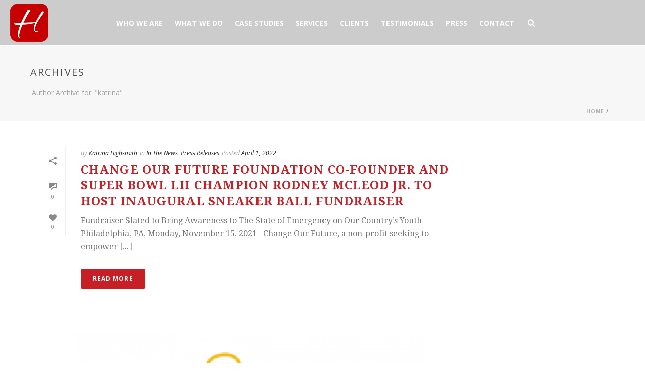

--- FILE ---
content_type: text/css
request_url: http://thehighsmithgroup.com/wp-content/themes/jupiter/assets/stylesheet/min/full-styles.css?ver=5.9.12
body_size: 80098
content:
a,abbr,acronym,address,applet,article,aside,audio,b,big,blockquote,body,canvas,caption,center,cite,code,dd,del,details,dfn,div,dl,dt,em,embed,fieldset,figcaption,figure,footer,form,header,hgroup,html,i,iframe,img,ins,kbd,label,legend,li,mark,menu,nav,object,ol,output,p,pre,q,ruby,s,samp,section,small,span,strike,strong,sub,summary,sup,table,tbody,td,tfoot,th,thead,time,tr,tt,u,ul,var,video{margin:0;padding:0;border:0;vertical-align:baseline;font-size:100%}article,aside,details,figcaption,figure,footer,header,hgroup,menu,nav,section{display:block}audio,canvas,video{display:inline-block}audio:not([controls]){display:none}html{font-size:100%;-webkit-font-smoothing:antialiased;-webkit-text-size-adjust:100%;-ms-text-size-adjust:100%}body{position:relative;-webkit-text-size-adjust:100%;-webkit-font-smoothing:antialiased}a:active,a:hover{outline:0}sub,sup{position:relative;vertical-align:baseline;font-size:75%;line-height:0}sup{top:-.5em}sub{bottom:-.25em}.google_map img{max-width:none!important}#mk-footer img,#mk-sidebar img,.ajax_project img,.mk-edge-slider img,.mk-page-section img,.theme-content img,.vc_row-fluid img{max-width:100%;width:auto\9;height:auto;border:0;vertical-align:middle;-ms-interpolation-mode:bicubic}button,input,select,textarea{margin:0;vertical-align:middle;font-size:100%}button,input{line-height:normal}button::-moz-focus-inner,input::-moz-focus-inner{padding:0;border:0}button,input[type=button],input[type=reset],input[type=submit]{cursor:pointer;-webkit-appearance:button}input[type=search]{box-sizing:content-box;-webkit-appearance:textfield}input[type=search]::-webkit-search-cancel-button,input[type=search]::-webkit-search-decoration{-webkit-appearance:none}textarea{overflow:auto;vertical-align:top}a{color:#777}p{margin-bottom:30px}ol,ul{list-style:none}blockquote,q{quotes:none}blockquote:after,blockquote:before,q:after,q:before{content:none}table{border-spacing:0;border-collapse:collapse}strong,th,thead td{font-weight:700}cite,dfn,em{font-style:italic}code,pre{margin:10px 0 20px 0;display:block;font-size:12px;line-height:20px;border:1px solid #e8e8e8;padding:20px 10px;background:#fff;white-space:pre-wrap;white-space:-moz-pre-wrap!important;white-space:-pre-wrap;white-space:-o-pre-wrap;overflow:auto;background:url(../../images/pre_code.gif) repeat scroll 0 0 #f2f3f5}del{color:#666;text-decoration:line-through}small,sub,sup{font-size:85%}abbr,acronym{text-transform:uppercase;letter-spacing:.1em}a abbr,a acronym{border:none}abbr[title],acronym[title],dfn[title]{border-bottom:1px dotted #ccc;cursor:help}sup{vertical-align:super}sub{vertical-align:sub}blockquote,code,dl,fieldset,ol,p,pre,table,ul{margin-bottom:20px}a{text-decoration:none}a,p{-ms-word-wrap:break-word;word-wrap:break-word}a:active,a:focus,a:hover,a:link,a:visited{outline:0 none;text-decoration:none}.alignleft,.floatleft{float:left;text-align:left}.alignright,.floatright{float:right;text-align:right}.aligncenter{margin-right:auto;margin-left:auto;text-align:center}.align-right{text-align:right}.align-left{text-align:left}.align-center{text-align:center}.clearboth{display:block;visibility:hidden;clear:both;overflow:hidden;width:0;height:0}.clearboth:after{display:block;visibility:hidden;clear:both;width:0;height:0;content:' ';font-size:0;line-height:0}* html .clearboth{height:1%}.clearfix{display:block;clear:both}.clearfix:after,.clearfix:before{content:" ";display:table}ul{margin-bottom:1em;margin-left:1.5em;list-style-type:disc}ul li{margin-left:.85em}ul ul{list-style-type:square}ul ul ul{list-style-type:circle}ol{margin-bottom:1em;margin-left:2.35em;list-style-position:outside;list-style-type:decimal}dt{font-weight:700;font-size:110%;margin-bottom:.2em}dd{margin:0;padding:0 0 1em 15px}ol ol,ul ol{margin-left:2.5em}ol ol,ol ul,ul ol,ul ul{margin-bottom:0}fieldset{padding:1em;border:1px solid #ddd}legend{padding:0 .8em;font-weight:700;font-size:1.2em}input[type=email],input[type=password],input[type=text],select,textarea{outline:0;border:none;font-size:inherit}input,select{cursor:pointer}input[type=email],input[type=password],input[type=text]{cursor:text}textarea{overflow:auto}input[type=email],input[type=password],input[type=search],input[type=tel],input[type=text],textarea{font-size:13px;color:#767676;padding:10px 12px;background-color:#fdfdfd;border:1px solid #e3e3e3;outline:0;margin-bottom:4px}input[type=email]:focus,input[type=password]:focus,input[type=search]:focus,input[type=tel]:focus,input[type=text]:focus,textarea:focus{background-color:#fff;border:1px solid #dcdcdc}#theme-page select,.woocommerce select{background-color:#fff;border:1px solid #e3e3e3;background:url(../../images/selectbox-arrow.png) right center no-repeat;-webkit-appearance:none;-moz-appearance:none;appearance:none;padding:12px 14px 12px 20px;font-size:12px;line-height:14px;color:#252525;border-radius:0!important;font-weight:700;min-width:240px;max-width:100%;display:block}option{padding:0 4px}h1,h2,h3,h4,h5,h6{margin:0 0 .8em;font-weight:400;line-height:1.3em;-ms-word-wrap:break-word;word-wrap:break-word;text-transform:none}h1{font-size:36px;margin-bottom:16px}h2{font-size:30px;margin-bottom:14px}h3{font-size:28px;margin-bottom:10px}h4{font-size:24px;margin-bottom:9px}h5{font-size:18px;margin-bottom:8px}h6{font-size:14px;margin-bottom:8px}.visuallyhidden{position:absolute!important;overflow:hidden;clip:rect(0 0 0 0);left:-100000px;top:-100000px;margin:-1px;padding:0;border:0}.mk-video-container{position:relative;padding-bottom:56.25%;height:0;overflow:hidden}.mk-video-container embed,.mk-video-container iframe,.mk-video-container object{position:absolute;top:0;left:0;width:100%;height:100%}.mk-video-wrapper{max-width:100%}.mk-background-stretch,.mk-background-stretch .parallax-layer{background-size:cover;-webkit-background-size:cover;-moz-background-size:cover}.mk_rev_slider_wrapper{overflow:hidden}.cf:after,.cf:before{content:" ";display:table}.cf:after{clear:both}.font-weight-l{font-weight:lighter}.font-weight-n{font-weight:400}.font-weight-b{font-weight:700}.font-weight-100{font-weight:100}.font-weight-200{font-weight:200}.font-weight-300{font-weight:300}.font-weight-400{font-weight:400}.font-weight-500{font-weight:500}.font-weight-600{font-weight:600}.font-weight-700{font-weight:700}.font-weight-800{font-weight:800}.font-weight-900{font-weight:900}.bold{font-weight:700}.italic{font-style:italic}.uppercase{text-transform:uppercase}.text-left{text-align:left}.text-right{text-align:right}.text-center{text-align:center}.letter-spacing-1{letter-spacing:1px}.letter-spacing-2{letter-spacing:2px}.letter-spacing-3{letter-spacing:3px}.block{display:block}.inline-block{display:inline-block}.flex{display:-webkit-box;display:-ms-flexbox;display:flex}.flex-column{-webkit-box-orient:vertical;-webkit-box-direction:normal;-ms-flex-direction:column;flex-direction:column}.flex-wrap{-webkit-box-orient:horizontal;-webkit-box-direction:normal;-ms-flex-flow:row;flex-flow:row;-ms-flex-wrap:wrap;flex-wrap:wrap}.flex-items-center{-webkit-box-align:center;-ms-flex-align:center;align-items:center}.flex-items-baseline{-webkit-box-align:baseline;-ms-flex-align:baseline;align-items:baseline}.flex-items-start{-webkit-box-align:start;-ms-flex-align:start;align-items:flex-start}.flex-items-end{-webkit-box-align:end;-ms-flex-align:end;align-items:flex-end}.flex-items-stretch{-webkit-box-align:stretch;-ms-flex-align:stretch;align-items:stretch}.flex-self-center{-ms-flex-item-align:center;-ms-grid-row-align:center;align-self:center}.flex-self-baseline{-ms-flex-item-align:baseline;align-self:baseline}.flex-self-start{-ms-flex-item-align:start;align-self:flex-start}.flex-self-end{-ms-flex-item-align:end;align-self:flex-end}.flex-self-stretch{-ms-flex-item-align:stretch;-ms-grid-row-align:stretch;align-self:stretch}.flex-justify{-webkit-box-pack:justify;-ms-flex-pack:justify;justify-content:space-between}.flex-center{-webkit-box-pack:center;-ms-flex-pack:center;justify-content:center}.flex-auto{-webkit-box-flex:1;-ms-flex:1 1 auto;flex:1 1 auto}.flex-grow{-webkit-box-flex:1;-ms-flex:1 0 auto;flex:1 0 auto}.flex-none{-webkit-box-flex:0;-ms-flex:none;flex:none}.flex-first{-webkit-box-ordinal-group:0;-ms-flex-order:-1;order:-1}.flex-last{-webkit-box-ordinal-group:100000;-ms-flex-order:99999;order:99999}.width-50{width:50px}.width-full{width:100%}.width-x2{width:200%}.height-50{height:50px}.height-full{height:100%}.left{float:left}.right{float:right}.clear:after,.clear:before{content:" ";display:table}.clear:after{clear:both}.relative{position:relative}.absolute{position:absolute}.fixed{position:fixed}.z1{z-index:1}.z2{z-index:2}.z3{z-index:3}.z4{z-index:4}.z5{z-index:5}.z999{z-index:999}.pointer{pointer-events:auto}.no-pointer{pointer-events:none}.overflow-auto{overflow:auto}.no-overflow{overflow:hidden}.no-overflow-x{overflow-x:hidden}.no-overflow-y{overflow-y:hidden}.backface{-webkit-backface-visibility:visible;backface-visibility:visible}.no-backface{-webkit-backface-visibility:hidden;backface-visibility:hidden}.perspective{-webkit-transform:perspective(1000px);transform:perspective(1000px);-webkit-transform-style:preserve-3d;transform-style:preserve-3d}.origin-center{-webkit-transform-origin:center;-ms-transform-origin:center;transform-origin:center}.fold-back-horizontal{-webkit-transform:translateX(-100%) rotateY(-180deg);transform:translateX(-100%) rotateY(-180deg)}.fold-back-vertical{-webkit-transform:translateX(-100%) rotateX(-180deg);transform:translateX(-100%) rotateX(-180deg)}.bezier-1{transition:all .5s cubic-bezier(.645,.045,.355,1)}.IE .bezier-1{transition:none}.left-0{left:0}.left-5{left:5px}.left-10{left:10px}.right-0{right:0}.right-5{right:5px}.right-10{right:10px}.top-0{top:0}.top-5{top:5px}.top-10{top:10px}.bottom-0{bottom:0}.bottom-5{bottom:5px}.bottom-10{bottom:10px}.padding-10-pr{padding:10%}.padding-x-10-pr{padding-left:10%;padding-right:10%}.padding-10{padding:10px}.padding-x-10{padding-left:10px;padding-right:10px}.padding-y-10{padding-top:10px;padding-bottom:10px}.padding-20{padding:20px}.padding-x-20{padding-left:20px;padding-right:20px}.padding-y-20{padding-top:20px;padding-bottom:20px}.margin-t-20{margin-top:20px}.margin-r-10{margin-top:10px}.is-hidden{display:none;visibility:hidden}.is-visibility-hidden{visibility:hidden}.margin-auto{margin:0 auto}.mk-blog-classic-item .blog-social-share{z-index:30}.post-type-badge{z-index:10}.mk-commentlist li .comment-content{z-index:10}.mk-blog-grid-item .blog-grid-hover-icon{z-index:10}.mk-blog-modern-item .blog-social-share{z-index:10}.mk-edge-one-pager .mk-grid{z-index:14}.fullPage-slidesNav{z-index:4}#fullPage-nav{z-index:100}.mk-edge-slider .mk-grid{z-index:14}.mk-edge-slider .edge-slider-holder{z-index:10}.mk-edge-slider .edge-slider-loading{z-index:20}.mk-edge-slider .edge-skip-slider{z-index:10}.mk-swiper-container{z-index:1}.swiper-pagination{z-index:10}.mk-edge-nav a{z-index:1000}.flex-direction-nav a{z-index:10}#mk-footer{z-index:10}#mk-footer.mk-footer-unfold{z-index:9}.mk-header-toolbar{z-index:310}.mk-language-nav-sub-wrapper{z-index:20}.mk-fullscreen-search-overlay{z-index:999}.mk-toolbar-resposnive-icon{z-index:80}@media handheld,only screen and (max-width:780px){.mk-header-subscribe,.mk-login-register{z-index:50}}.mk-header{z-index:301}.mk-header .mk-classic-nav-bg,.mk-header .mk-header-bg{z-index:1}.mk-header .fit-logo-img a{z-index:30}.mk-header .mk-header-inner{z-index:300}.mk-header-holder{z-index:200}.header-style-2.a-sticky .mk-header-nav-container{z-index:210}.mk-header-right{z-index:20}.mk-header-nav-container{z-index:30}.header-style-2.header-align-center .header-logo{z-index:2}.header-style-2.header-align-center .mk-dashboard-trigger{z-index:3}.header-style-3 .mk-dashboard-trigger{z-index:11}.header-style-4{z-index:auto!important}.header-style-4 .mk-header-inner{z-index:300!important}div.jp-volume-bar{z-index:20}.mk-go-top{z-index:300}.mk-zindex-fix{z-index:60}#theme-page{z-index:11}.fancybox-wrap{z-index:8020}.fancybox-opened{z-index:8030}#fancybox-loading{z-index:8060}.fancybox-close{z-index:8040}.fancybox-nav{z-index:8040}.fancybox-nav span{z-index:8040}.fancybox-overlay{z-index:8010}.fancybox-title{z-index:8050}.fancybox-title-float-wrap{z-index:8050}.mk-classic-menu-wrapper{z-index:99}.main-navigation-ul>li.menu-item ul.sub-menu:after{z-index:10}.main-navigation-ul:not(.dropdownJavascript) li.menu-item:hover>ul.sub-menu{z-index:10}.dropdownJavascript li.dropdownOpen>ul.sub-menu{z-index:10}.has-mega-menu>ul.sub-menu>ul.sub-menu{z-index:auto}.mk-nav-responsive-link{z-index:12}.mk-responsive-nav{z-index:20}#mk-page-introduce{z-index:8}.mk-post-nav{z-index:200}.mk-post-nav.post-nav-backward{z-index:199}.pagnav-wrapper .pagenav-top{z-index:201}.portfolio-loader{z-index:10000}.portfolio-loader>div{z-index:10000}.mk-portfolio-classic-item .featured-image img{z-index:10}.mk-portfolio-classic-item .featured-image .image-hover-overlay{z-index:11}.mk-portfolio-classic-item .hover-icon{z-index:20}.mk-portfolio-item.fadebox-hover .portfolio-meta{z-index:20}.mk-portfolio-item.fadebox-hover .featured-image:after{z-index:10}.mk-portfolio-item.fadebox-hover .featured-image .icons-holder{z-index:13}.mk-portfolio-item.slidebox-hover .portfolio-meta{z-index:20}.mk-portfolio-item.slidebox-hover .icons-holder{z-index:21}.mk-portfolio-item.slidebox-hover .image-hover-overlay{z-index:12}.mk-portfolio-item.zoomin-hover .portfolio-meta{z-index:20}.mk-portfolio-item.zoomin-hover .icons-holder{z-index:13}.mk-portfolio-item.zoomin-hover .image-hover-overlay{z-index:11}.mk-portfolio-item.zoomout-hover .icons-holder{z-index:10}.mk-portfolio-item.zoomout-hover .portfolio-meta{z-index:10}.mk-portfolio-item.zoomout-hover .icons-holder{z-index:10}.mk-portfolio-item.zoomout-hover .featured-image img{z-index:11}.mk-portfolio-item.zoomout-hover .image-hover-overlay{z-index:4}.mk-portfolio-item.zoomout-hover .featured-image:hover .portfolio-meta{z-index:12}.mk-portfolio-item.zoomout-hover .featured-image:hover .icons-holder{z-index:13}.mk-portfolio-item.cube-hover .portfolio-meta{z-index:10}.mk-portfolio-item.cube-hover .icons-holder{z-index:10}.mk-portfolio-item.cube-hover .featured-image img{z-index:11}.mk-portfolio-item.cube-hover .image-hover-overlay{z-index:4}.mk-portfolio-item.cube-hover .featured-image:hover .portfolio-meta{z-index:12}.mk-portfolio-item.cube-hover .featured-image:hover .icons-holder{z-index:13}.mk-portfolio-item.light-zoomin-hover .portfolio-meta{z-index:20}.mk-portfolio-item.light-zoomin-hover .icons-holder{z-index:13}.mk-portfolio-item.light-zoomin-hover .image-hover-overlay{z-index:11}.mk-portfolio-item .featured-image img{z-index:10}.mk-portfolio-item .featured-image .hover-overlay{z-index:11}.portfolio-similar-posts-image img{z-index:10}.portfolio-similar-posts-image .image-hover-overlay{z-index:11}.portfolio-similar-meta{z-index:20}.mk-body-loader-overlay{z-index:2351}.pricing-cols li.pricing-col{z-index:10}.pricing-cols li.featured-plan{z-index:20}.pricing-cols .pricing-price span{z-index:20}.pricing-cols .pricing-features ul{z-index:20}.pricing-cols .pricing-button a{z-index:20}.intro-effect-fade,.intro-effect-zoom_out{z-index:999}.intro-effect-shuffle{z-index:999}.showcase-blog-overlay{z-index:30}.mk-blog-showcase-thumb{z-index:20}.mk-blog-showcase-thumb a{z-index:40}.blog-showcase-extra-info{z-index:10}.mk-button.savvy-dimension span{z-index:2}.mk-button.savvy-dimension:after{z-index:1}.mk-chart canvas{z-index:1}.mk-chart .chart-percent{z-index:10}.mk-contact-form-wrapper.classic-style .mk-form-row i{z-index:12}.mk-contact-form-wrapper .mk-invalid{z-index:10!important}.mk-progress-button[data-style=move-up] .mk-progress-button-content{z-index:10}span.wpcf7-not-valid-tip{z-index:30}.mk-divider[class*=go_top] .divider-inner:before{z-index:3}.mk-divider[class*=go_top] .divider-inner .divider-go-top{z-index:4}.mk-swipe-slideshow .swiper-arrows{z-index:10}.mk-employees.classic-style .mk-employeee-networks{z-index:1}.mk-gallery article .image-hover-overlay{z-index:10}.mk-gallery article .gallery-title{z-index:10}.mk-gallery article.hover-overlay_layer .gallery-desc{z-index:10}.mk-box-icon.boxed-style .icon-box-boxed{z-index:10}.mk-box-icon.boxed-style .mk-main-ico{z-index:20}.mk-image.inside-image .mk-image-caption{z-index:10}.mk-image-overlay{z-index:10}.mk-image-lightbox{z-index:30}.mk-laptop-slideshow-shortcode .flex-direction-nav a{z-index:60}.mk-laptop-image{z-index:50}.mk-lcd-slideshow .flex-direction-nav a{z-index:60}.mk-lcd-image{z-index:50}.mk-page-section .vc_row-fluid{z-index:10}.mk-video-color-mask,.mk-video-mask{z-index:3}.mk-video-preload{z-index:2}.mk-section-video{z-index:1}.mk-section-video video{z-index:1}.mk-section-image{z-index:1}.mk-half-layout-container{z-index:5}.mk-video-section-touch{z-index:2}.mk-page-section-loader{z-index:20}.mk-page-title-box .mk-page-title-box-content{z-index:10}.mk-portfolio-carousel .flex-viewport ul li:hover .item-conten{z-index:30}.portfolio-carousel .item-content{z-index:8}.mk-portfolio-carousel-modern .mk-portfolio-modern-image img{z-index:10}.mk-portfolio-carousel-modern .image-hover-overlay{z-index:11}.mk-portfolio-carousel-modern .portfolio-meta{z-index:20}.mk-portfolio-carousel-modern .flex-direction-nav a{z-index:20}.mk-skill-meter .mk-progress-bar .progress-inner{z-index:1}.mk-slideshow .mk-flex-caption span{z-index:10}.mk-slideshow .color-mask{z-index:5}.theatre-slider-container .desktop-theatre-slider img,.theatre-slider-container .laptop-theatre-slider img{z-index:3}.no-csstransforms .theatre-slider-container .desktop-theatre-slider img,.no-csstransforms .theatre-slider-container .laptop-theatre-slider img{z-index:1}.theatre-slider-container .desktop-theatre-slider .player-container,.theatre-slider-container .laptop-theatre-slider .player-container{z-index:2}.mk-tab-slider{z-index:1}.mk-tab-slider-nav a{z-index:2}.mk-testimonial.modern-style .flex-control-nav{z-index:10}.mk-tooltip{z-index:30}#mk-theme-container{z-index:200}.mk-side-dashboard{z-index:1}.dashboard-opened .mk-side-dashboard{z-index:300}.sidedash-navigation-ul{z-index:20}.sidedash-navigation-ul li a{z-index:5}.sidedash-navigation-ul .mk-nav-arrow{z-index:10}.isotope-item{z-index:2}.isotope-hidden.isotope-item{pointer-events:none;z-index:1}.mk-vm-menuwrapper{z-index:30}.mk-vm-menuwrapper .mk-vm-menu{z-index:30}.mk-instagram-feeds .featured-image img{z-index:6}.mk-instagram-feeds .image-hover-overlay{z-index:20}.widget_recent_portfolio ul li:hover .portfolio-widget-info{z-index:20}.portfolio-widget-thumb{z-index:10}.widget-portfolio-overlay{z-index:10}.portfolio-widget-lightbox,.portfolio-widget-permalink{z-index:15}.portfolio-widget-info{z-index:8}.mk-quick-contact-wrapper{z-index:400}#mk-quick-contact{z-index:100}.portfolio-widget-thumb{z-index:10}.widget-portfolio-overlay{z-index:10}.woocommerce .mk-product-holder{z-index:10}.woocommerce .mk-product-holder .product-loop-image{z-index:3}.woocommerce .mk-product-holder .product-hover-image{z-index:4}.woocommerce .mk-product-holder .product-item-footer{z-index:6}.woocommerce .mk-product-holder .product-loading-icon{z-index:5}p.demo_store{z-index:99998}.woocommerce .quantity .minus,.woocommerce .quantity .plus{z-index:10}.woocommerce .widget_price_filter .ui-slider .ui-slider-handle{z-index:2}.woocommerce .widget_price_filter .ui-slider .ui-slider-range{z-index:1}.onsale,.out-of-stock{z-index:30}.mk-woocommerce-carousel.modern-style .mk-lightbox i{z-index:14}.mk-skip-to-next{position:absolute;display:table;left:50%;cursor:pointer;bottom:0;margin:-26px 0 26px -26px;width:50px;height:50px;border-radius:50%;text-align:center;opacity:.9;transition:all .2s ease-out}.mk-skip-to-next svg{height:16px;width:16px;display:table-cell;vertical-align:middle;display:inline-block;transition:all .2s ease-out;-webkit-transform:translateY(2px);-ms-transform:translateY(2px);transform:translateY(2px)}.mk-skip-to-next:hover{opacity:1}.mk-skip-to-next:hover svg{-webkit-transform:translateY(5px);-ms-transform:translateY(5px);transform:translateY(5px)}.mk-skip-to-next[data-skin=dark]{border:2px solid #333}.mk-skip-to-next[data-skin=dark] svg{fill:#333}.mk-skip-to-next[data-skin=light]{border:2px solid #fff}.mk-skip-to-next[data-skin=light] svg{fill:#fff}.mk-swipe-slideshow .mk-swiper-wrapper{height:0;overflow:hidden}.mk-blog-container .mk-slider-holder-img{width:100%}.mk-section-video{position:absolute;top:0;left:0;overflow:hidden;width:100%;min-height:100%;z-index:2;-webkit-transform-style:preserve-3d}.mk-section-video .video-social-hosted{display:inline-block;padding:0;margin:0;width:100%;padding-top:56.25%;height:0;position:relative}.mk-section-video video{position:absolute;top:0;left:0;min-width:100%;min-height:100%}.mk-section-video iframe{position:absolute;top:0;left:0;right:0;bottom:0;width:100%;height:100%}.mk-video-color-mask,.mk-video-mask{position:absolute;top:0;left:0;width:100%;height:100%}.mk-video-color-mask{opacity:.7}.mk-video-preload{position:absolute;top:0;left:0;display:block;width:100%;height:100%;background-position:center;background-size:cover;background-repeat:no-repeat}.mk-section-image{position:absolute;top:0;left:0;overflow:hidden;min-width:100%;height:100%;-webkit-transform-style:preserve-3d;transform-style:preserve-3d;background-position:center;background-size:cover}.post-type-badge{position:absolute;left:50%;top:50%;display:block;opacity:0;margin:-24px 0 0 -24px}.post-type-badge svg{height:48px;fill:#fff}.mk-blog-container .featured-image:hover .post-type-badge{opacity:1}.wp-core-ui .button,.wp-core-ui .button-secondary{color:#555!important;border-color:#ccc!important;height:24px!important;line-height:22px!important;padding:0 8px 1px!important;font-size:11px!important;border:1px solid #ccc!important;background:#f7f7f7!important;box-shadow:inset 0 1px 0 #fff,0 1px 0 rgba(0,0,0,.08)!important}.wp-core-ui .button-secondary:hover,.wp-core-ui .button:hover{background:#eee!important}.IE9 .mk-button.savvy-dimension:after{top:0;left:0}.contact-form-message{padding:20px 0;font-size:13px;color:#cd1313}.contact-form-message.state-success{color:#659c39}.mk-employeee-networks li{display:inline-block}.mk-employeee-networks a{margin:10px 9px 0 0}.mk-employeee-networks svg{fill:#aaa;vertical-align:middle}.mk-employeee-networks a:hover svg{transition:all .2s;fill:#797979}select.fsField{background-color:#fff;border:1px solid #7c7c7c!important;border-radius:4px!important;color:#333!important;display:initial!important;font-size:14px!important;font-weight:400!important;max-width:100%;min-width:100px!important;padding:4px 5px!important}.clear{clear:both}.nobr{white-space:nowrap}@media print{a{text-decoration:underline}a[href="#"],a[href="javascript:"]{content:""}#comments,#mk-footer,#mk-sidebar,.blog-similar-posts,.mk-about-author-wrapper,.mk-back-top,.mk-go-top,.mk-header,.mk-loop-next-prev,.mk-post-nav,.mk-quick-contact-wrapper,.news-post-heading,.single-back-top,.single-post-tags,.single-social-section{display:none!important}.theme-content,.theme-page-wrapper{width:100%!important;left:0}.mk-blockquote,p{page-break-after:avoid;page-break-inside:avoid;width:95%!important}}#mk-notification-bar,#mk-page-introduce,#mk-theme-container,.master-holder div,.mk-blog-classic-item,.mk-blog-grid-item,.mk-employee-item,.mk-fullwidth-boxed,.mk-gallery .gallery-caption,.mk-gallery .gallery-inner,.mk-gallery .gallery-title,.mk-header-toolbar,.mk-image-caption,.mk-news-item,.page-section-content,.portfolio-widget-info,.shopping-cart-header,.testimonial-column .testimonial-item,.text-input,.theme-page-wrapper,:after,:before,[class*=mk-col-],input[type=text],textarea{box-sizing:border-box}[class*=mk-col-]{float:left;padding-right:25px;min-height:1px}[class*=mk-col-]:last-of-type{padding-right:0}.mk-grid{width:100%;margin:0 auto}.mk-grid:after{content:"";display:table;clear:both}.mk-grid-pad{padding:20px 0 0 20px}.mk-grid-pad>[class*=mk-col-]:last-of-type{padding-right:20px}.mk-push-right{float:right}.mk-col-1-1{width:100%}.mk-col-2-3,.mk-col-8-12{width:66.66%}.mk-col-1-2,.mk-col-6-12{width:50%}.mk-col-1-3,.mk-col-4-12{width:33.33%}.mk-col-1-4,.mk-col-3-12{width:25%}.mk-col-1-5{width:20%}.mk-col-1-6,.mk-col-2-12{width:16.667%}.mk-col-1-7{width:14.28%}.mk-col-1-8{width:12.5%}.mk-col-1-9{width:11.1%}.mk-col-1-10{width:10%}.mk-col-1-11{width:9.09%}.mk-col-1-12{width:8.33%}.mk-col-11-12{width:91.66%}.mk-col-10-12{width:83.333%}.mk-col-9-12{width:75%}.mk-col-5-12{width:41.66%}.mk-col-7-12{width:58.33%}@media handheld,only screen and (max-width:768px){.mk-grid{width:100%}[class*=mk-col-]{width:auto;float:none;margin-left:0;margin-right:0;margin-bottom:20px;padding-left:20px;padding-right:20px}#mk-footer [class*=mk-col-]{margin-top:0;padding-left:0;padding-right:0}}.attched-true.vc_row{margin-left:0!important;margin-right:0!important}.add-padding-0>.mk-grid>[class*=vc_col],.add-padding-0>[class*=vc_col]{padding:0}.add-padding-1>.mk-grid>[class*=vc_col],.add-padding-1>[class*=vc_col]{padding:1%}.add-padding-2>.mk-grid>[class*=vc_col],.add-padding-2>[class*=vc_col]{padding:2%}.add-padding-3>.mk-grid>[class*=vc_col],.add-padding-3>[class*=vc_col]{padding:3%}.add-padding-4>.mk-grid>[class*=vc_col],.add-padding-4>[class*=vc_col]{padding:4%}.add-padding-5>.mk-grid>[class*=vc_col],.add-padding-5>[class*=vc_col]{padding:5%}.wpb_row.attched-true .vc_column_container>.vc_column-inner{padding-left:0!important;padding-right:0!important}@media handheld,only screen and (max-width:767px){.vc_row-fluid [class*=vc_span]{width:auto;float:none;margin-left:0!important}.wpb_row.attched-true>[class*=vc_span]{width:auto}}.mk-fullwidth-true.vc_row,.vc_inner.vc_row{margin-left:0!important;margin-right:0!important}.mk-fullwidth-true.vc_row .vc_col-sm-12{padding-left:0!important;padding-right:0!important}.grid--table .mk--row{display:table;table-layout:fixed}.grid--table .mk--col{display:table-cell;vertical-align:top}.grid--table .mk--col.mk--col--bottom{vertical-align:bottom}.grid--table .mk--col.mk--col--center{vertical-align:middle;height:100%}.grid--float .mk--row{zoom:1}.grid--float .mk--row:after,.grid--float .mk--row:before{content:".";display:block;height:0;overflow:hidden}.grid--float .mk--row:after{clear:both}.grid--float .mk--col{float:left}.mk--row{width:100%}.mk--col{position:relative}.mk--col--1-12{width:8.33%}.mk--col--2-12{width:16.66%}.mk--col--3-12{width:25%}.mk--col--4-12{width:33.33%}.mk--col--5-12{width:41.66%}.mk--col--1-2,.mk--col--6-12{width:50%}.mk--col--7-12{width:58.33%}.mk--col--8-12{width:66.66%}.mk--col--9-12{width:75%}.mk--col--10-12{width:83.33%}.mk--col--11-12{width:91.66%}.mk--col--12-12{width:100%}#mk-filter-portfolio a,#mk-footer-navigation a,#mk-nav-search-wrapper form i,#review_form_wrapper input[type=submit],.about-author-social a,.black-hover-overlay,.blog-grid-hover-icon,.blog-modern-btn,.blog-modern-comment,.blog-modern-share,.blog-showcase-extra-info,.blog-showcase-overlay,.blog-social-share a,.blog-teaser-side-item .blog-title,.button,.featured-image .post-type-badge,.featured-image img,.gallery-lightbox,.hover-icon,.ls-jupiter .ls-nav-next,.ls-jupiter .ls-nav-prev,.mk-accordion-tab,.mk-accordion-tab i,.mk-accordion-tab:before,.mk-blog-newspaper-item .newspaper-meta-wrapper,.mk-blog-showcase ul li,.mk-blog-showcase ul li img,.mk-blog-showcase-thumb a,.mk-box-icon .icon-box-boxed .mk-main-ico,.mk-breadcrumbs-inner a,.mk-clients .client-logo,.mk-edge-next,.mk-edge-prev,.mk-image-link,.mk-image-overlay,.mk-loadmore-button,.mk-loop-next-prev a,.mk-message-box .button,.mk-nav-responsive-link,.mk-pagination a,.mk-portfolio-carousel .flex-viewport img,.mk-pricing-cols .mk-pricing-button a,.mk-process-steps p,.mk-quick-contact-link,.mk-readmore,.mk-responsive-close,.mk-similiar-thumbnail img,.mk-skype-call,.mk-skype-call i:before,.mk-social-network-shortcode a i,.mk-social-network-shortcode ul li a,.mk-tabs-tabs li i,.mk-textarea,.mk-toggle-title:before,.portfolio-carousel .hover-icon,.portfolio-carousel .item-content,.portfolio-carousel-overlay,.portfolio-meta,.portfolio-showcase-extra-info,.portfolio-similar-meta,.portfolio-similar-posts img,.portfolio-social a,.portfolio-widget-info,.portfolio-widget-lightbox,.portfolio-widget-permalink,.post-type-badge,.product-category .item-holder h4,.showcase-blog-overlay,.similar-posts-wrapper .overlay-pattern,.single-post-tags a,.swiper-arrows,.text-input,.the-title a,.transition-all-2,.widget .mk-searchform .search-button,.widget-portfolio-overlay,.widget-sub-navigation ul li a,.widget_contact_form .contact-widget-button,.widget_instagram a,.widget_posts_lists .post-type-thumb,.widget_posts_lists ul li img,.widget_social_networks a,.woo-hidden-section,.woocommerce-pagination a,.woocommerce-product-gallery__trigger,.woocommerce-product-search input[type=submit],a.jp-pause,a.jp-play{transition:all .15s ease-in-out;-webkit-perspective:1000}.hover-overlay,.image-hover-overlay,.mk-image-lightbox{transition:opacity .25s ease-in-out}.modern-style-nav .mk-header-inner .main-navigation-ul>li>a{transition:color .2s ease-in-out;transition:background .2s ease-in-out;transition:border .2s ease-in-out;-webkit-perspective:1000}.mk-animate-element,.mk-effect-bg-layer,.mk-fullscreen-search-overlay{-webkit-transform:translateZ(0);-ms-transform:translateZ(0);transform:translateZ(0)}.mk-animate-element{opacity:0;-webkit-perspective:1000}.no-transform .mk-animate-element{opacity:1}.mk-animate-element.mk-in-viewport.fade-in{-webkit-animation:mk_fade .7s 1 cubic-bezier(.445,.05,.55,.95);animation:mk_fade .7s 1 cubic-bezier(.445,.05,.55,.95);opacity:1}.mk-animate-element.mk-in-viewport.scale-up{-webkit-animation:mk_scale .7s 1 cubic-bezier(.445,.05,.55,.95);animation:mk_scale .7s 1 cubic-bezier(.445,.05,.55,.95);opacity:1}.mk-animate-element.mk-in-viewport.right-to-left{-webkit-animation:mk_right_to_left .6s 1 cubic-bezier(.77,0,.175,1);animation:mk_right_to_left .6s 1 cubic-bezier(.77,0,.175,1);opacity:1}.mk-animate-element.mk-in-viewport.left-to-right{-webkit-animation:mk_left_to_right .6s 1 cubic-bezier(.77,0,.175,1);animation:mk_left_to_right .6s 1 cubic-bezier(.77,0,.175,1);opacity:1}.mk-animate-element.mk-in-viewport.top-to-bottom{-webkit-animation:mk_top_to_bottom .6s 1 cubic-bezier(.77,0,.175,1);animation:mk_top_to_bottom .6s 1 cubic-bezier(.77,0,.175,1);opacity:1}.mk-animate-element.mk-in-viewport.bottom-to-top{-webkit-animation:mk_bottom_to_top .6s 1 cubic-bezier(.77,0,.175,1);animation:mk_bottom_to_top .6s 1 cubic-bezier(.77,0,.175,1);opacity:1}.mk-animate-element.mk-in-viewport.flip-x{-webkit-animation:mk_flip_x .6s 1 cubic-bezier(.77,0,.175,1);animation:mk_flip_x .6s 1 cubic-bezier(.77,0,.175,1);opacity:1}.mk-animate-element.mk-in-viewport.flip-y{-webkit-animation:mk_flip_y .6s 1 cubic-bezier(.77,0,.175,1);animation:mk_flip_y .6s 1 cubic-bezier(.77,0,.175,1);opacity:1}.mk-floating-vertical{-webkit-animation:mk_float 2s infinite linear;-moz-animation:mk_float 2s infinite linear;-ms-animation:mk_float 2s infinite linear;-o-animation:mk_float 2s infinite linear;position:relative}.mk-floating-horizontal{-webkit-animation:mk_floatx 2s infinite linear;-moz-animation:mk_floatx 2s infinite linear;-ms-animation:mk_floatx 2s infinite linear;-o-animation:mk_floatx 2s infinite linear;position:relative}.mk-floating-pulse{-webkit-animation:mk_pulse 2s infinite linear;-moz-animation:mk_pulse 2s infinite linear;-ms-animation:mk_pulse 2s infinite linear;-o-animation:mk_pulse 2s infinite linear}.mk-floating-tossing{-webkit-animation:mk_tossing 2s infinite linear;-moz-animation:mk_tossing 2s infinite linear;-ms-animation:mk_tossing 2s infinite linear;-o-animation:mk_tossing 2s infinite linear}.mk-icon-spin{display:inline-block;-webkit-animation:spin 1s infinite linear;animation:spin 1s infinite linear}@-webkit-keyframes spin{0%{-webkit-transform:rotate(0)}100%{-webkit-transform:rotate(359deg)}}@keyframes spin{0%{-webkit-transform:rotate(0);transform:rotate(0)}100%{-webkit-transform:rotate(359deg);transform:rotate(359deg)}}@-webkit-keyframes mk_float{0%{top:0}50%{top:15px}100%{top:0}}@keyframes mk_float{0%{top:0}50%{top:15px}100%{top:0}}@-webkit-keyframes mk_floatx{0%{left:0}50%{left:15px}100%{left:0}}@keyframes mk_floatx{0%{left:0}50%{left:15px}100%{left:0}}@-webkit-keyframes mk_tossing{0%{-webkit-transform:rotate(-6deg)}50%{-webkit-transform:rotate(6deg)}100%{-webkit-transform:rotate(-6deg)}}@keyframes mk_tossing{0%{-webkit-transform:rotate(-6deg);transform:rotate(-6deg)}50%{-webkit-transform:rotate(6deg);transform:rotate(6deg)}100%{-webkit-transform:rotate(-6deg);transform:rotate(-6deg)}}@-webkit-keyframes mk_pulse{0%{-webkit-transform:scale(.9);opacity:.7}50%{-webkit-transform:scale(1);opacity:1}100%{-webkit-transform:scale(.9);opacity:.7}}@keyframes mk_pulse{0%{-webkit-transform:scale(.9);transform:scale(.9);opacity:.7}50%{-webkit-transform:scale(1);transform:scale(1);opacity:1}100%{-webkit-transform:scale(.9);transform:scale(.9);opacity:.7}}@-webkit-keyframes mk_flip_x{0%{-webkit-transform:perspective(400px) rotateX(90deg);opacity:0}100%{-webkit-transform:perspective(400px) rotateX(0);opacity:1}}@keyframes mk_flip_x{0%{-webkit-transform:perspective(400px) rotateX(90deg);transform:perspective(400px) rotateX(90deg);opacity:0}100%{-webkit-transform:perspective(400px) rotateX(0);transform:perspective(400px) rotateX(0);opacity:1}}@-webkit-keyframes mk_flip_y{0%{-webkit-transform:perspective(400px) rotateY(90deg);opacity:0}100%{-webkit-transform:perspective(400px) rotateY(0);opacity:1}}@keyframes mk_flip_y{0%{-webkit-transform:perspective(400px) rotateY(90deg);transform:perspective(400px) rotateY(90deg);opacity:0}100%{-webkit-transform:perspective(400px) rotateY(0);transform:perspective(400px) rotateY(0);opacity:1}}@-webkit-keyframes mk_fade{0%{opacity:.1}100%{opacity:1}}@keyframes mk_fade{0%{opacity:.1}100%{opacity:1}}@-webkit-keyframes mk_scale{0%{-webkit-transform:scale(.3);opacity:.1}100%{-webkit-transform:scale(1);opacity:1}}@keyframes mk_scale{0%{-webkit-transform:scale(.3);transform:scale(.3);opacity:.1}100%{-webkit-transform:scale(1);transform:scale(1);opacity:1}}@-webkit-keyframes mk_left_to_right{0%{-webkit-transform:translate(-15%,0);opacity:0}100%{-webkit-transform:translate(0,0);opacity:1}}@keyframes mk_left_to_right{0%{-webkit-transform:translate(-15%,0);transform:translate(-15%,0);opacity:0}100%{-webkit-transform:translate(0,0);transform:translate(0,0);opacity:1}}@-webkit-keyframes mk_right_to_left{0%{-webkit-transform:translate(15%,0);opacity:0}100%{-webkit-transform:translate(0,0);opacity:1}}@keyframes mk_right_to_left{0%{-webkit-transform:translate(15%,0);transform:translate(15%,0);opacity:0}100%{-webkit-transform:translate(0,0);transform:translate(0,0);opacity:1}}@-webkit-keyframes mk_bottom_to_top{0%{-webkit-transform:translate(0,60%);opacity:0}100%{-webkit-transform:translate(0,0);opacity:1}}@keyframes mk_bottom_to_top{0%{-webkit-transform:translate(0,60%);transform:translate(0,60%);opacity:0}100%{-webkit-transform:translate(0,0);transform:translate(0,0);opacity:1}}@-webkit-keyframes mk_top_to_bottom{0%{-webkit-transform:translate(0,-20%);opacity:0}100%{-webkit-transform:translate(0,0);opacity:1}}@keyframes mk_top_to_bottom{0%{-webkit-transform:translate(0,-20%);transform:translate(0,-20%);opacity:0}100%{-webkit-transform:translate(0,0);transform:translate(0,0);opacity:1}}.hover-overlay{position:absolute;left:0;top:0;right:0;bottom:0;opacity:0}.center-y{display:-webkit-box;display:-ms-flexbox;display:flex;-webkit-box-align:center;-ms-flex-align:center;align-items:center}.full-cover-link{width:100%;height:100%;position:absolute;z-index:14;left:0;top:0}.mk-flickr-feeds{margin-bottom:20px}.flickr-item{display:inline-block!important;padding:0 4px 4px 0;float:left;box-sizing:border-box}.flickr-item img{position:relative;width:100%;border-radius:3px}.flickr-item:hover{opacity:.8}@media handheld,only screen and (max-width:960px){.flickr-item{width:33%!important}}@media handheld,only screen and (max-width:600px){.flickr-item{width:49%!important}}.mk-section-image{position:absolute;top:0;left:0;overflow:hidden;min-width:100%;height:100%;-webkit-transform-style:preserve-3d;transform-style:preserve-3d;background-position:center;background-size:cover}.mk-image-overlay{position:absolute;top:0;left:0;width:100%;height:100%;opacity:0}.mk-image-lightbox{position:absolute;top:50%;left:50%;margin:-50px 0 0 -50px;text-align:center;cursor:pointer;color:#fff!important;width:100px;height:100px;opacity:0}.mk-image-lightbox svg{fill:#fff}.mk-image-lightbox:hover{color:#fff}.mk-image-lightbox i{line-height:100px;font-size:48px}.image-hover-overlay{position:absolute;left:0;top:0;right:0;bottom:0;opacity:0}.single-social-section{float:right}.single-social-section .blog-modern-comment,.single-social-section .blog-share-container,.single-social-section .mk-blog-print,.single-social-section .mk-love-holder{float:right;display:inline-block;margin-left:20px}.single-social-section .blog-modern-comment i,.single-social-section .blog-share-container i,.single-social-section .mk-blog-print i,.single-social-section .mk-love-holder i{font-size:16px}.single-social-section .blog-modern-comment i,.single-social-section .blog-single-share i,.single-social-section .mk-blog-print i{color:#898989}.single-social-section .blog-modern-comment span,.single-social-section .blog-single-share span,.single-social-section .mk-blog-print span{color:#898989;font-size:11px;padding-left:3px}.single-social-section .blog-share-container{position:relative}.single-social-section .blog-single-share{cursor:pointer}.single-social-section .blog-single-share i{font-size:16px}@media handheld,only screen and (max-width:960px){.single-social-section{float:none!important;display:block;margin-bottom:20px}.single-social-section .blog-modern-comment,.single-social-section .blog-share-container,.single-social-section .mk-blog-print,.single-social-section .mk-love-holder{float:left;padding:0 20px 0 0!important;margin:0!important}.single-social-section .single-share-box{right:-170px;left:auto!important}.single-social-section .single-share-box:before{left:-5px;right:auto!important}}.single-share-box{position:absolute;left:-220px;bottom:-11px;background-color:#252525;margin:0;list-style:none;display:none;text-align:center;padding:13px;text-transform:center}.single-share-box:before{right:-5px;top:50%;margin-top:-5px;display:block;width:10px;height:10px;position:absolute;-webkit-transform:rotate(45deg);-ms-transform:rotate(45deg);transform:rotate(45deg);background-color:#252525;content:""}.single-share-box li{float:left;margin:0}.single-share-box li a{color:#a8a8a8;display:block;padding:0 10px;transition:all .2s}.single-share-box li a:hover{color:#fff}.single-share-box li a i{font-size:16px;vertical-align:top}#respond input#submit,#review_form_wrapper input[type=submit],.post-password-form input[type=submit],.woocommerce-product-search input[type=submit],a.button,button.button,input.button{margin:0;border:none!important;outline:0!important;font-size:13px;line-height:13px!important;padding:12px 15px!important;text-transform:uppercase;vertical-align:top;letter-spacing:1px;cursor:pointer;position:relative;font-family:inherit;text-decoration:none;overflow:visible;font-weight:700;left:auto;white-space:nowrap;display:inline-block;background-color:#252525;color:#fff}#respond input#submit svg,#review_form_wrapper input[type=submit] svg,.post-password-form input[type=submit] svg,.woocommerce-product-search input[type=submit] svg,a.button svg,button.button svg,input.button svg{fill:#fff;height:16px;margin-right:10px;-webkit-transform:translateY(2px);-ms-transform:translateY(2px);transform:translateY(2px)}#respond input#submit:hover,#review_form_wrapper input[type=submit]:hover,.post-password-form input[type=submit]:hover,.woocommerce-product-search input[type=submit]:hover,a.button:hover,button.button:hover,input.button:hover{background-color:#707070;color:#fff}#respond input#submit:active,#review_form_wrapper input[type=submit]:active,.post-password-form input[type=submit]:active,.woocommerce-product-search input[type=submit]:active,a.button:active,button.button:active,input.button:active{top:1px}.accent-bg-color.button:hover{background-color:#252525!important}.woocommerce-Message .button,.woocommerce-message .button{background-color:transparent!important;padding:0!important;color:#252525;vertical-align:middle;line-height:inherit!important}.woocommerce-Message .button:hover,.woocommerce-message .button:hover{background-color:transparent!important;color:#707070!important}input.button.disabled,input.button:disabled{color:#aaa!important;background:#e7e7e7!important;cursor:not-allowed}input.button.disabled:active,input.button:disabled:active{top:0}.mk-header{width:100%;position:relative}.mk-header .mk-classic-nav-bg,.mk-header .mk-header-bg{position:absolute;left:0;top:0;width:100%;height:100%}.mk-header.sticky-style-false.transparent-header{position:absolute;background:0 0}.mk-header.sticky-style-fixed .mk-header-bg{transition:opacity .2s ease-out}.mk-header .mk-header-inner{position:relative;width:100%}.mk-header.sticky-style-fixed .header-logo.logo-has-sticky img{transition:opacity .2s ease}.mk-header:not(.header-style-4) .header-logo{top:0;position:absolute}.header-logo{display:block;width:100%}.header-logo img{top:50%;position:absolute;-webkit-transform:translate(0,-50%)!important;-ms-transform:translate(0,-50%)!important;transform:translate(0,-50%)!important;ms-transform:translate(0,-50%)!important}.header-logo .mk-resposnive-logo{display:none}.logo-in-middle .header-logo{display:none}.fit-logo-img a{display:inline-block;height:100%;position:relative}.fit-logo-img a img{display:block;height:auto;max-height:100%;max-width:none}@media handheld,only screen and (max-width:780px){.header-logo img{max-width:200px!important}}@media handheld,only screen and (max-width:400px){.header-logo img{max-width:160px!important}}.header-style-1.sticky-style-fixed .header-logo,.header-style-1.sticky-style-fixed .menu-hover-style-3 .main-navigation-ul>li,.header-style-1.sticky-style-fixed .menu-hover-style-5 .main-navigation-ul>li,.header-style-1.sticky-style-fixed .mk-header-inner,.header-style-3.sticky-style-fixed .header-logo,.header-style-3.sticky-style-fixed .mk-header-inner,.mk-header.header-style-1.sticky-style-fixed .mk-search-trigger,.mk-header.header-style-1.sticky-style-fixed .mk-search-trigger i,.mk-header.sticky-style-fixed .mk-header-inner .mk-header-start-tour,.sticky-style-fixed .mk-dashboard-trigger,.sticky-style-fixed .mk-header-inner .mk-header-search,.sticky-style-fixed .shopping-cart-header{transition:height .25s ease,line-height .25s ease;-webkit-transition:height .25s ease,line-height .25s ease;-moz-transition:height .25s ease,line-height .25s ease;-ms-transition:height .25s ease,line-height .25s ease;-o-transition:height .25s ease,line-height .25s ease}.mk-header-holder{width:100%;position:absolute}.mk-header-holder.fancybox-margin{right:-9px}.a-sticky .mk-header-holder{transition:top .35s ease .1s}.sticky-style-fixed.header-style-1 .mk-header-holder,.sticky-style-fixed.header-style-3 .mk-header-holder{position:fixed;top:0;-webkit-backface-visibility:hidden;backface-visibility:hidden;-webkit-perspective:1000;-ms-perspective:1000;perspective:1000;-webkit-transform:translateZ(0);-ms-transform:translateZ(0);transform:translateZ(0)}.sticky-style-fixed.header-style-1 .mk-header-holder.header--hidden,.sticky-style-fixed.header-style-3 .mk-header-holder.header--hidden{-webkit-transform:translate(0,-100%);-ms-transform:translate(0,-100%);transform:translate(0,-100%);ms-transform:translate(0,-100%)}.sticky-style-fixed.header-style-1.a-sticky .mk-header-holder,.sticky-style-fixed.header-style-3.a-sticky .mk-header-holder{top:-32px}.sticky-style-fixed.header-style-1.a-sticky.toolbar-false .mk-header-holder,.sticky-style-fixed.header-style-3.a-sticky.toolbar-false .mk-header-holder{top:0}[data-sticky-style=lazy] .mk-header-holder{transition-duration:.5s;transition-timing-function:cubic-bezier(.215,.61,.355,1);transition-property:-webkit-transform;transition-property:transform;transition-property:transform,-webkit-transform}.header-style-1 .logo-has-sticky .mk-sticky-logo,.header-style-3 .logo-has-sticky .mk-sticky-logo{opacity:0}.header-style-1.a-sticky .logo-has-sticky .mk-desktop-logo,.header-style-3.a-sticky .logo-has-sticky .mk-desktop-logo{opacity:0}.header-style-1.a-sticky .logo-has-sticky .mk-sticky-logo,.header-style-3.a-sticky .logo-has-sticky .mk-sticky-logo{opacity:1}.logo-in-middle .logo-has-sticky .mk-sticky-logo{display:none}.logo-in-middle.a-sticky .logo-has-sticky .mk-desktop-logo{display:none}.logo-in-middle.a-sticky .logo-has-sticky .mk-sticky-logo{display:block}.admin-bar .sticky-style-fixed.header-style-1 .mk-header-holder,.admin-bar .sticky-style-fixed.header-style-3 .mk-header-holder{top:32px}.admin-bar .sticky-style-fixed.header-style-1.a-sticky .mk-header-holder,.admin-bar .sticky-style-fixed.header-style-3.a-sticky .mk-header-holder{top:-3px}.admin-bar .sticky-style-fixed.header-style-1.a-sticky.toolbar-false .mk-header-holder,.admin-bar .sticky-style-fixed.header-style-3.a-sticky.toolbar-false .mk-header-holder{top:32px}@media screen and (max-width:782px){.admin-bar .sticky-style-fixed.header-style-1 .mk-header-holder,.admin-bar .sticky-style-fixed.header-style-3 .mk-header-holder{top:0}.admin-bar .sticky-style-fixed.header-style-1.a-sticky .mk-header-holder,.admin-bar .sticky-style-fixed.header-style-3.a-sticky .mk-header-holder{top:0}.admin-bar .sticky-style-fixed.header-style-1.a-sticky.toolbar-false .mk-header-holder,.admin-bar .sticky-style-fixed.header-style-3.a-sticky.toolbar-false .mk-header-holder{top:0}}.sticky-style-slide .mk-header-padding-wrapper.enable-padding{display:block}.sticky-style-slide.header-style-1.pre-sticky .mk-header-holder,.sticky-style-slide.header-style-3.pre-sticky .mk-header-holder{position:fixed;top:-300px;-webkit-backface-visibility:hidden;backface-visibility:hidden;-webkit-perspective:1000;-ms-perspective:1000;perspective:1000;-webkit-transform:translateZ(0);-ms-transform:translateZ(0);transform:translateZ(0)}.sticky-style-slide.header-style-1.a-sticky .mk-header-holder,.sticky-style-slide.header-style-3.a-sticky .mk-header-holder{top:-32px}.sticky-style-slide.header-style-1.a-sticky.toolbar-false .mk-header-holder,.sticky-style-slide.header-style-3.a-sticky.toolbar-false .mk-header-holder{top:0}.admin-bar .sticky-style-slide.header-style-1.a-sticky .mk-header-holder,.admin-bar .sticky-style-slide.header-style-3.a-sticky .mk-header-holder{top:-3px}.admin-bar .sticky-style-slide.header-style-1.a-sticky.toolbar-false .mk-header-holder,.admin-bar .sticky-style-slide.header-style-3.a-sticky.toolbar-false .mk-header-holder{top:32px}@media screen and (max-width:782px){.admin-bar .sticky-style-slide.header-style-1.pre-sticky .mk-header-holder,.admin-bar .sticky-style-slide.header-style-3.pre-sticky .mk-header-holder{top:0}.admin-bar .sticky-style-slide.header-style-1.a-sticky .mk-header-holder,.admin-bar .sticky-style-slide.header-style-3.a-sticky .mk-header-holder{top:0}.admin-bar .sticky-style-slide.header-style-1.a-sticky.toolbar-false .mk-header-holder,.admin-bar .sticky-style-slide.header-style-3.a-sticky.toolbar-false .mk-header-holder{top:0}}.header-style-2.a-sticky .mk-header-nav-container{position:fixed!important;left:0;border:none;top:0}.header-style-2.a-sticky .mk-header-padding-wrapper{display:block!important}.header-style-2.a-sticky .mk-classic-nav-bg{opacity:1}.admin-bar .header-style-2.a-sticky .mk-header-nav-container{top:32px}.mk-desktop-logo.light-logo{display:none}.mk-desktop-logo.dark-logo{display:block}#mk-boxed-layout{position:relative;z-index:0}.mk-boxed-enabled #mk-boxed-layout{width:100%;margin:0 auto;box-sizing:border-box}.mk-boxed-enabled #mk-boxed-layout .a-sticky .mk-header-holder{right:auto!important}.mk-boxed-enabled #mk-boxed-layout .header-style-1 .mk-header-holder,.mk-boxed-enabled #mk-boxed-layout .header-style-3 .mk-header-holder{width:100%!important;left:auto!important}.mk-header-start-tour{font-weight:700;float:right;transition:opacity .3s ease-out;visibility:visible;opacity:1}.mk-header-start-tour svg{padding-left:8px;height:20px;vertical-align:middle}.mk-header-start-tour.show{visibility:visible;opacity:1}.mk-header-start-tour.hidden{visibility:hidden;opacity:0}.mk-header-right{position:absolute;right:10px;top:0}.header-grid.mk-grid{position:relative}.header-grid.mk-grid .header-logo.left-logo{left:20px!important}.header-grid.mk-grid .header-logo.right-logo{right:20px!important}.header-grid.mk-grid .header-logo.right-logo,.header-grid.mk-grid .mk-header-right{right:20px}.mk-header-nav-container{line-height:4px;display:block;position:relative;margin:0 auto}@media handheld,only screen and (max-width:1140px){.mk-header .mk-header-nav-container{width:100%!important}.mk-header .mk-classic-menu-wrapper{width:100%!important}}.header-style-2 .mk-classic-nav-bg{zoom:1;filter:alpha(opacity=0);opacity:0}.header-style-2 .mk-header-nav-container{width:100%!important;float:none!important}.header-style-2 .main-navigation-ul>li.menu-item{line-height:50px}.header-style-2 .main-navigation-ul>li.menu-item>a.menu-item-link{padding:14px 25px;line-height:23px}.header-style-2.menu-hover-3 .main-navigation-ul>li.menu-item>a.menu-item-link{line-height:16px}.header-style-1.header-align-center .mk-header-nav-container{text-align:center}.header-style-1.header-align-center .header-logo{float:left;left:0}.header-style-1.header-align-center .header-logo a{margin-left:20px}.header-style-1.header-align-center .mk-nav-responsive-link{float:right;right:20px}.header-style-1.header-align-left .mk-header-nav-container{text-align:right;float:right;margin-right:30px}.header-style-1.header-align-left .mk-header-right{display:none}.header-style-1.header-align-left.full-header #mk-nav-search-wrapper{right:-20px}.header-style-1.header-align-left .header-logo{float:left;left:0}.header-style-1.header-align-left .header-logo a{margin-left:20px;float:left}.header-style-1.header-align-left .mk-nav-responsive-link{float:right;right:20px}.header-style-1.header-align-left .mk-grid .mk-header-nav-container{margin-right:0}.header-style-1.header-align-left.boxed-header .mk-header-right{display:block}.header-style-1.header-align-right .mk-header-nav-container{text-align:left;float:left;margin-left:30px}.header-style-1.header-align-right .mk-header-right{display:none}.header-style-1.header-align-right .header-logo{float:right;width:auto!important;right:0}.header-style-1.header-align-right .header-logo a{margin-right:20px}.header-style-1.header-align-right .header-logo img{float:right;clear:both;right:0!important;left:auto!important}.header-style-1.header-align-right .mk-nav-responsive-link{float:left;left:20px}.header-style-1.header-align-right.full-header #mk-nav-search-wrapper{right:auto;left:-20px}.header-style-1.header-align-right .mk-shopping-cart-box{right:auto;left:0}.header-style-1.header-align-right .mk-shopping-cart-box:after{right:auto;left:22px}.header-style-1.header-align-right .main-nav-side-search,.header-style-1.header-align-right .shopping-cart-header{float:left}.header-style-1.header-align-right .main-navigation-ul>li.menu-item{float:right}.header-style-1.header-align-right .mk-grid .header-logo{right:0}.header-style-1.header-align-right .mk-grid .mk-header-nav-container{margin-left:0}.header-style-1.header-align-right.boxed-header .mk-header-right{display:block;right:auto;left:10px}.header-style-2 .mk-search-trigger{padding:16px 0}.header-style-2 .shopping-cart-header{display:inline-block;margin:0 0 0 10px;vertical-align:top;position:relative;float:none;padding:16px 0}.header-style-2 .mk-shoping-cart-link{padding:20px 10px;margin-top:-4px}.header-style-2 .menu-hover-style-3 .mk-search-trigger,.header-style-2 .menu-hover-style-3 .mk-shoping-cart-link{padding:0;line-height:80px}.header-style-2 .mk-dashboard-trigger{position:absolute;z-index:10}.header-style-2 .header-logo{position:relative!important}.header-style-2 .header-logo a img{position:relative!important;left:auto!important}.header-style-2 .header-logo .mk-sticky-logo{display:none!important}.header-style-2.full-header .mk-classic-menu-wrapper{width:100%}.header-style-2.header-align-center .mk-header-nav-container{text-align:center}.header-style-2.header-align-center .header-logo{margin:0 auto;text-align:center;width:100%}.header-style-2.header-align-center .header-logo a{margin:0 auto}.header-style-2.header-align-center .mk-grid .header-logo{left:0;position:relative}.header-style-2.header-align-center .mk-nav-responsive-link{float:right;right:20px}.header-style-2.header-align-center .mk-dashboard-trigger{right:0}.header-style-2.header-align-left .mk-header-nav-container{text-align:left;float:left}.header-style-2.header-align-left .header-logo{float:left}.header-style-2.header-align-left .mk-nav-responsive-link{float:right;right:20px}.header-style-2.header-align-left .mk-grid .header-logo{left:0}.header-style-2.header-align-left .mk-grid .mk-header-nav-container{margin-right:0}.header-style-2.header-align-left .mk-dashboard-trigger{right:0}.header-style-2.header-align-right .mk-header-nav-container{text-align:right;float:right}.header-style-2.header-align-right .header-logo{float:right;right:0;text-align:right}.header-style-2.header-align-right .header-logo a{margin-right:20px}.header-style-2.header-align-right .mk-nav-responsive-link{float:left;left:20px}.header-style-2.header-align-right .mk-header-right{left:10px;right:auto}.header-style-2.header-align-right .mk-header-right .mk-shopping-cart-box{position:absolute;left:-10px;right:auto;top:80px}.header-style-2.header-align-right .mk-header-right .mk-shopping-cart-box:after{left:32px;right:auto}.header-style-2.header-align-right .mk-grid .header-logo{right:0}.header-style-2.header-align-right .mk-grid .mk-header-nav-container{margin-left:0}.header-style-3 .header-logo .mk-sticky-logo{position:absolute!important}.header-style-3.header-align-left .mk-header-right{float:right;margin-right:30px}.header-style-3.header-align-left .header-logo{float:left;left:0}.header-style-3.header-align-left .header-logo a{margin-left:20px}.header-style-3.header-align-left .header-logo img{float:left}.header-style-3.header-align-left .mk-dashboard-trigger,.header-style-3.header-align-left .shopping-cart-header{float:right}.header-style-3.header-align-center .header-logo{text-align:center}.header-style-3.header-align-center .header-logo img{-webkit-transform:translate(-50%,-50%)!important;-ms-transform:translate(-50%,-50%)!important;transform:translate(-50%,-50%)!important;ms-transform:translate(-50%,-50%)!important}.header-style-3.header-align-center .mk-dashboard-trigger,.header-style-3.header-align-center .shopping-cart-header{float:right}.header-style-3.header-align-right .mk-header-right{float:left}.header-style-3.header-align-right .header-logo{float:right;right:0}.header-style-3.header-align-right .header-logo a{margin-right:20px}.header-style-3.header-align-right .header-logo a{float:right;clear:both}.header-style-3.header-align-right .header-logo img{float:right;right:0}.header-style-3.header-align-right .mk-grid .header-logo{float:right}.header-style-3.header-align-right .mk-grid .mk-dashboard-trigger,.header-style-3.header-align-right .mk-grid .shopping-cart-header{float:left}.header-style-3 .shopping-cart-header{z-index:11}.mk-dashboard-trigger{display:inline-block;cursor:pointer;width:30px;margin:0 20px;position:relative}@media handheld,only screen and (max-width:400px){.mk-dashboard-trigger{margin:0 10px}}.mk-dashboard-trigger .mk-css-icon-menu{position:absolute;top:50%;margin-top:-8px;left:0}.header-align-right .mk-dashboard-trigger{float:left}.header-align-center .mk-dashboard-trigger,.header-align-left .mk-dashboard-trigger{float:right}.header-style-4 .mk-header-inner{width:270px!important;height:100%!important;position:fixed!important;top:0;overflow:auto;overflow-x:hidden;height:100%;box-sizing:border-box;padding-bottom:50px}.header-style-4 .mk-header-right{position:fixed!important;top:auto;right:auto!important;margin:0 20px;display:block;clear:both;min-height:40px;width:220px;box-sizing:border-box}.header-style-4 .mk-header-right:after,.header-style-4 .mk-header-right:before{content:" ";display:table}.header-style-4 .mk-header-right:after{clear:both}.header-style-4 .mk-header-right:after,.header-style-4 .mk-header-right:before{content:" ";display:table}.header-style-4 .mk-header-right:after{clear:both}.header-style-4 .mk-header-right .mk-shoping-cart-link{padding-left:0}.header-style-4 .mk-header-holder{position:relative}.header-style-4 .shopping-cart-header{z-index:30;width:100%;margin-bottom:40px;padding:0 36px 0 9px}.header-style-4 .mk-header-searchform,.header-style-4 .mk-header-start-tour{display:none!important}.header-style-4 .mk-header-bg{transition:opacity .3s ease-out}.header-style-4 .vm-header-copyright{font-size:11px;text-transform:uppercase;line-height:18px;margin-top:20px}.header-style-4 .header-logo{text-align:center}.header-style-4 .header-logo a{width:100%!important}.header-style-4 .header-logo .mk-sticky-logo{display:none!important}.header-style-4 .mk-shopping-cart-box{display:none!important}.header-style-4 .mk-header-search{display:block;float:none;margin:0;padding:20px 0;text-align:center}.header-style-4 .mk-header-start-tour{float:none}.header-style-4 .header-section.mk-header-social{float:none!important}.header-style-4.header-align-center .mk-header-inner,.header-style-4.header-align-left .mk-header-inner{left:0}.header-style-4.header-align-center .mk-header-right,.header-style-4.header-align-left .mk-header-right{bottom:30px}.header-style-4.header-align-center .shopping-cart-header,.header-style-4.header-align-left .shopping-cart-header{float:right}.header-style-4.header-align-right .mk-header-inner{right:0}.header-style-4.header-align-right .mk-header-right{bottom:100px}.header-style-4.header-align-right .shopping-cart-header{float:right}.header-style-4 .mk-nav-responsive-link{float:right;right:20px}.mk-header-social.header-section.show{visibility:visible;opacity:1}.mk-header-social.header-section.hidden{visibility:hidden;opacity:0}.logo-align-center .header-style-4 .header-logo img{max-width:100%!important;left:50%!important;top:0!important;-webkit-transform:translate(-50%,0)!important;-ms-transform:translate(-50%,0)!important;transform:translate(-50%,0)!important;ms-transform:translate(-50%,0)!important}.logo-align-left .header-style-4 .header-logo img{max-width:100%!important;left:20px!important}.logo-align-right .header-style-4 .header-logo img{max-width:100%!important;left:auto!important;right:20px!important}.vertical-header-enabled.vertical-header-center .trans-header #mk-footer,.vertical-header-enabled.vertical-header-center .trans-header #theme-page>.mk-main-wrapper-holder,.vertical-header-enabled.vertical-header-center .trans-header #theme-page>.mk-page-section-wrapper .mk-page-section,.vertical-header-enabled.vertical-header-center .trans-header #theme-page>.wpb_row,.vertical-header-enabled.vertical-header-left .trans-header #mk-footer,.vertical-header-enabled.vertical-header-left .trans-header #theme-page>.mk-main-wrapper-holder,.vertical-header-enabled.vertical-header-left .trans-header #theme-page>.mk-page-section-wrapper .mk-page-section,.vertical-header-enabled.vertical-header-left .trans-header #theme-page>.wpb_row{padding-left:270px}.vertical-header-enabled.vertical-header-right .trans-header #mk-footer,.vertical-header-enabled.vertical-header-right .trans-header #theme-page>.mk-main-wrapper-holder,.vertical-header-enabled.vertical-header-right .trans-header #theme-page>.mk-page-section-wrapper .mk-page-section,.vertical-header-enabled.vertical-header-right .trans-header #theme-page>.wpb_row{padding-right:270px}.vertical-header-enabled .trans-header #mk-footer:not(.mk-footer-unfold){width:auto!important}.vertical-header-enabled.vertical-header-center #mk-theme-container:not(.trans-header),.vertical-header-enabled.vertical-header-left #mk-theme-container:not(.trans-header){padding-left:270px}.vertical-header-enabled.vertical-header-right #mk-theme-container:not(.trans-header){padding-right:270px}@media handheld,only screen and (max-width:755px){.header-align-center.header-style-3 .header-logo{text-align:left}.header-align-center.header-style-3 .header-logo a{padding-left:20px}.header-align-center.header-style-3 .header-logo img{-webkit-transform:translate(0,-50%)!important;-ms-transform:translate(0,-50%)!important;transform:translate(0,-50%)!important;ms-transform:translate(0,-50%)!important}.vertical-header-enabled .mk-grid{min-width:100%!important}}.admin-bar .header-style-4 .mk-header-inner{top:32px}.pll-parent-menu-item .sub-menu .lang-item span{display:inline-block}.IE .main-nav-side-search>.mk-search-trigger:after,.IE .main-navigation-ul>li.menu-item:after{content:''}#mk-theme-container{position:relative;left:0}body:not(.mk-boxed-enabled) .sticky-style-fixed.header-style-1 .mk-header-holder,body:not(.mk-boxed-enabled) .sticky-style-fixed.header-style-3 .mk-header-holder{right:0}body:not(.mk-boxed-enabled).dashboard-opened .sticky-style-fixed.header-style-1 .mk-header-holder{right:300px}.dashboard-opened #mk-theme-container{left:-300px}@media handheld,only screen and (max-width:767px){.dashboard-opened #mk-theme-container{left:-280px}}#mk-theme-container,.mk-side-dashboard,.sticky-style-fixed.header-style-1 .mk-header-holder,.sticky-style-fixed.header-style-3 .mk-header-holder{transition:all .3s ease-in-out}.mk-side-dashboard{position:fixed;top:0;right:-300px;width:300px;height:100%;max-height:100%;overflow:auto;box-sizing:border-box}@media handheld,only screen and (max-width:767px){.mk-side-dashboard{width:280px;right:-280px}}.dashboard-opened .mk-side-dashboard{right:0}.admin-bar .mk-side-dashboard{top:32px}.sidedash-navigation-ul{border-bottom:2px solid rgba(128,128,128,.2);position:relative;margin:20px 20px 40px;padding:0}.sidedash-navigation-ul>li{border-top:2px solid rgba(128,128,128,.2)}.sidedash-navigation-ul li{display:block;margin:0;position:relative}.sidedash-navigation-ul li a{display:block;padding:15px 20px 15px 0;text-align:left;text-transform:uppercase;text-decoration:none;font-weight:700;position:relative;letter-spacing:1px;transition:all .15s}.sidedash-navigation-ul li a svg{margin-right:6px;height:16px;vertical-align:middle}.sidedash-navigation-ul li a .sub-menu{left:auto;position:relative}.sidedash-navigation-ul li a .megamenu-title{background-color:rgba(0,0,0,.03);font-size:14px;font-weight:700}.sidedash-navigation-ul li ul{margin:0;padding:0}.sidedash-navigation-ul li ul{border-top:2px solid rgba(128,128,128,.2)}.sidedash-navigation-ul li ul>li:after{width:50px;height:2px;background:rgba(128,128,128,.2);display:block;content:""}.sidedash-navigation-ul li ul>li:last-child:after{display:none}.sidedash-navigation-ul li ul li .megamenu-title,.sidedash-navigation-ul li ul li a{font-size:12px;line-height:12px;margin:0;padding:15px 20px 15px 0;text-align:left;text-transform:none;font-weight:400}.sidedash-navigation-ul>li>ul{display:none}.sidedash-navigation-ul .mk-nav-arrow{position:absolute;right:0;top:0;text-align:center;cursor:pointer;filter:alpha(opacity=@opacity * 100);-moz-opacity:70;-khtml-opacity:70;opacity:70;opacity:.7;width:50px;height:100%;line-height:50px}.sidedash-navigation-ul .mk-nav-arrow:hover{filter:alpha(opacity=@opacity * 100);-moz-opacity:100;-khtml-opacity:100;opacity:100;opacity:1}.sidedash-navigation-ul .mk-nav-arrow svg{height:16px}.sidedash-navigation-ul .menu-sub-level-arrow,.sidedash-navigation-ul .mk-vm-back{display:none}.side-dash-bottom-widgets,.side-dash-top-widgets{padding:40px}.fullscreen-nav-opened{overflow:hidden}.mk-fullscreen-inner{min-height:100%}.mk-fullscreen-nav{width:100%;height:100%;position:fixed;top:0;left:0;opacity:0;visibility:hidden;text-align:center;z-index:999;transition:all ease-in-out .25s}.mk-fullscreen-nav ul{margin:0}.mk-fullscreen-nav.opened{visibility:visible;opacity:1;overflow-y:auto}.mk-fullscreen-nav.opened .mk-fullscreen-nav-wrapper{opacity:1;visibility:visible;-webkit-transform:scale(1);-ms-transform:scale(1);transform:scale(1);ms-transform:scale(1)}.mk-fullscreen-nav:before{display:inline-block;height:100%;vertical-align:middle}.mk-fullscreen-nav .mk-fullscreen-nav-close{position:fixed;right:50px;top:40px;opacity:.8;-webkit-transform:opacity .2s;-ms-transform:opacity .2s;transform:opacity .2s;z-index:1001}.mk-fullscreen-nav .mk-fullscreen-nav-close svg{width:32px;height:32px}.mk-fullscreen-nav .mk-fullscreen-nav-close.light:link svg,.mk-fullscreen-nav .mk-fullscreen-nav-close.light:visited svg{color:#fff}.mk-fullscreen-nav .mk-fullscreen-nav-close.dark:link svg,.mk-fullscreen-nav .mk-fullscreen-nav-close.dark:visited svg{color:#222}.mk-fullscreen-nav .mk-fullscreen-nav-close:hover{opacity:1}.mk-fullscreen-nav .mk-fullscreen-nav-wrapper{display:inline-block;width:99.5%;vertical-align:middle;font-size:18px;-webkit-transform:scale(.9);-ms-transform:scale(.9);transform:scale(.9);ms-transform:scale(.9);opacity:0;visibility:hidden;text-align:center;transition:all ease-in-out .3s}.mk-fullscreen-nav .mk-fullscreen-nav-wrapper .fullscreen-menu{width:100%}.mk-fullscreen-nav .mk-fullscreen-nav-wrapper .fullscreen-menu .fullscreen-navigation-ul{list-style:none;padding:0;margin:0}.mk-fullscreen-nav .mk-fullscreen-nav-wrapper .fullscreen-menu .fullscreen-navigation-ul .sub-menu{display:none;background-color:#565656}.mk-fullscreen-nav .mk-fullscreen-nav-wrapper .fullscreen-menu .fullscreen-navigation-ul .menu-item{display:block;padding:0;margin-left:0;position:relative}.mk-fullscreen-nav .mk-fullscreen-nav-wrapper .fullscreen-menu .fullscreen-navigation-ul .menu-item .menu-sub-level-arrow{cursor:pointer;position:absolute;top:44px;left:0;right:0;margin:0 auto;width:20px}.mk-fullscreen-nav .mk-fullscreen-nav-wrapper .fullscreen-menu .fullscreen-navigation-ul .menu-item .menu-sub-level-arrow:hover{color:#fff}.mk-fullscreen-nav .mk-fullscreen-nav-wrapper .fullscreen-menu .fullscreen-navigation-ul .menu-item a{transition:all ease-in-out .15s;display:block}.mk-fullscreen-nav .responsive-logo{display:none}@media handheld,only screen and (max-width:780px){.mk-fullscreen-nav.logo-is-responsive .dark-logo,.mk-fullscreen-nav.logo-is-responsive .light-logo{display:none}.mk-fullscreen-nav.logo-is-responsive .responsive-logo{display:inline-block}.mk-fullscreen-nav .mk-fullscreen-nav-logo{max-width:70%;margin-bottom:50px;margin-top:25px}}.admin-bar .mk-fullscreen-nav-close{top:72px}.not-found-page .mk-tabbed-box,.not-found-page .theme-page-wrapper{margin:0!important}.not-found-page #theme-page{margin-bottom:0!important;padding:0!important}.not-found-page .theme-content{padding:0!important}.mk-go-top{background-color:#ccc;background-color:rgba(0,0,0,.2);display:block;position:fixed;bottom:15px;width:45px;height:45px;text-align:center;-webkit-backface-visibility:hidden;backface-visibility:hidden;-webkit-perspective:1000;-ms-perspective:1000;perspective:1000;-webkit-transform:translateZ(0);-ms-transform:translateZ(0);transform:translateZ(0);right:-60px;opacity:0;transition:all .2s ease-in-out}.mk-go-top.is-active{right:15px;opacity:1}.mk-go-top:hover{background-color:rgba(0,0,0,.3)}.mk-go-top svg{position:absolute;top:15px;left:15px;fill:#fff;height:16px;width:16px}.mk-relative{position:relative}.no-margin-top{padding-top:10px!important}.mk-zindex-fix{position:relative}.mk-love-this span{color:#898989}.mk-love-this span{font-size:11px;margin-left:0;cursor:default}.mk-love-this svg{height:16px;fill:#898989;vertical-align:middle}.mk-love-this.item-loved svg{fill:#c70000!important;cursor:default;-webkit-animation:heart_scale .4s 0 cubic-bezier(0,1.8,1,1.8);animation:heart_scale .4s 0 cubic-bezier(0,1.8,1,1.8);-webkit-animation-fill-mode:forwards;-moz-animation-fill-mode:forwards;-o-animation-fill-mode:forwards;-animation-fill-mode:forwards}@-webkit-keyframes heart_scale{0%{-webkit-transform:scale(1);-ms-transform:scale(1);transform:scale(1);ms-transform:scale(1)}50%{-webkit-transform:scale(1.1);-ms-transform:scale(1.1);transform:scale(1.1);ms-transform:scale(1.1);color:#da4c26}100%{-webkit-transform:scale(1);-ms-transform:scale(1);transform:scale(1);ms-transform:scale(1);color:#da4c26}}@keyframes heart_scale{0%{-webkit-transform:scale(1);-ms-transform:scale(1);transform:scale(1);ms-transform:scale(1)}50%{-webkit-transform:scale(1.1);-ms-transform:scale(1.1);transform:scale(1.1);ms-transform:scale(1.1);color:#da4c26}100%{-webkit-transform:scale(1);-ms-transform:scale(1);transform:scale(1);ms-transform:scale(1);color:#da4c26}}#theme-page{padding:0;margin:0;min-height:200px;height:auto;position:relative}#theme-page .theme-page-wrapper{margin:20px auto}#theme-page .theme-page-wrapper.no-padding{margin-top:0!important;margin-bottom:0!important}#theme-page .theme-page-wrapper .theme-content{padding:30px 20px}#theme-page .theme-page-wrapper .theme-content.no-padding{padding-bottom:0!important;padding-top:0!important}#theme-page .theme-page-wrapper #mk-sidebar{position:relative}#theme-page .theme-page-wrapper.right-layout #mk-sidebar{float:right}#theme-page .theme-page-wrapper.left-layout #mk-sidebar{float:left}#theme-page .theme-page-wrapper.right-layout .theme-content{float:left}#theme-page .theme-page-wrapper.left-layout .theme-content{float:right}#theme-page .theme-page-wrapper.right-layout .sidebar-wrapper{padding:30px 20px 30px}#theme-page .theme-page-wrapper.left-layout .sidebar-wrapper{padding:30px 20px 30px}* html #mk-sidebar,* html #theme-page{display:inline}.master-holder-bg-holder{position:absolute;top:0;left:0;height:100%;width:100%;overflow:hidden;z-index:-1}.master-holder-bg{position:absolute;top:0;left:0;height:100%;width:100%;z-index:-1;-webkit-perspective:1000;perspective:1000;-webkit-transform:translateZ(0);transform:translateZ(0)}@media handheld,only screen and (max-width:768px){#theme-page{padding:0!important}.theme-page-wrapper{margin:0 auto 0!important}}.mk-header-toolbar{width:100%;position:relative;height:35px;line-height:35px}.mk-header-toolbar .mk-button{color:#fff!important}.mk-toolbar-holder{padding:0 20px}.header-toolbar-contact,.mk-header-date,.mk-header-login,.mk-header-signup,.mk-header-tagline,.mk-header-toolbar .mk-header-searchform,.mk-language-nav>a{height:35px;line-height:35px}.header-toolbar-contact,.mk-header-date,.mk-header-tagline{font-size:13px;margin-right:15px}.header-toolbar-contact svg,.mk-header-date svg,.mk-header-tagline svg{padding-right:6px;height:16px;vertical-align:middle}.mk-language-nav{position:relative;display:inline-block;margin-right:15px;line-height:35px;height:35px}.mk-language-nav>a{font-size:12px}.mk-language-nav>a svg{padding-right:5px;vertical-align:middle;height:16px;margin-top:-1px}.mk-language-nav:hover>.mk-language-nav-sub-wrapper{display:block}.mk-language-nav-sub-wrapper{display:none;position:absolute;top:100%;left:0}.mk-language-nav-sub{background-color:#fff;position:relative;border:1px solid #d9d9d9}.mk-language-navigation{margin:0;padding:0;list-style:none}.mk-language-navigation li{margin:0}.mk-language-navigation li a{display:block;margin:5px 0;padding:6px 12px 6px 0;min-width:120px;color:#666;font-size:12px;line-height:14px;font-weight:700}.mk-language-navigation li a:hover{background-color:rgba(0,0,0,.05)}.mk-language-navigation li a .mk-lang-flag{margin-left:8px;vertical-align:middle}.mk-language-navigation li a .mk-lang-name{padding-left:8px}.mk-language-navigation li.current-menu-item>a{background-color:rgba(0,0,0,.05)}.mk-header-search{display:inline-block;float:right;margin-left:6px}.mk-header-inner .mk-header-searchform{float:right;display:inline-block;margin-right:10px}.mk-header-inner .mk-header-searchform .text-input{width:200px;padding:5px 15px 5px 30px!important;height:30px;line-height:20px}.mk-header-inner .mk-header-searchform .mk-icon-search{left:7px;top:50%;margin-top:-8px;filter:alpha(opacity=@opacity * 100);-moz-opacity:70;-khtml-opacity:70;opacity:70;opacity:.7}.mk-header-searchform span{display:inline-block;position:relative;overflow:hidden;border-radius:40px}.mk-header-searchform span .text-input{background-color:rgba(255,255,255,.2);font-size:12px;width:90px;height:23px;padding:3px 15px 3px 30px;line-height:16px;margin:0;border:none;border-radius:40px;opacity:.7}.mk-header-searchform span .text-input:focus{opacity:1}.mk-header-searchform span i{font-size:16px;opacity:.7;position:absolute}.mk-header-searchform span .mk-icon-search{left:7px;top:50%;margin-top:-8px}.header-search-btn{width:100%;height:100%;display:block;border:none;outline:0;position:absolute;left:0;top:0;background-color:transparent}.mk-header-social{display:inline-block;float:right;height:30px}.mk-header-social ul{list-style:none;margin:0;padding:0}.mk-header-social ul li{margin:0;display:inline-block}.mk-header-social ul li a{position:relative;display:block;margin:0 5px}.mk-header-social ul li a svg{height:16px;vertical-align:middle}.mk-header-social.header-section .mk-simple-rounded,.mk-header-social.header-section .mk-square-pointed,.mk-header-social.header-section .mk-square-rounded{border-width:1px;border-style:solid;background-color:#fff;background-color:rgba(0,0,0,0);margin:0 2px;line-height:16px!important;text-align:center}.mk-header-social.header-section .mk-simple-rounded.small,.mk-header-social.header-section .mk-square-pointed.small,.mk-header-social.header-section .mk-square-rounded.small{font-size:16px;line-height:16px!important;width:16px;height:16px;padding:8px}.mk-header-social.header-section .mk-simple-rounded.small i:before,.mk-header-social.header-section .mk-square-pointed.small i:before,.mk-header-social.header-section .mk-square-rounded.small i:before{font-size:16px;line-height:16px!important}.mk-header-social.header-section .mk-simple-rounded.medium,.mk-header-social.header-section .mk-square-pointed.medium,.mk-header-social.header-section .mk-square-rounded.medium{font-size:24px;line-height:24px!important;width:24px;height:24px;padding:12px}.mk-header-social.header-section .mk-simple-rounded.medium i:before,.mk-header-social.header-section .mk-square-pointed.medium i:before,.mk-header-social.header-section .mk-square-rounded.medium i:before{font-size:24px;line-height:24px!important}.mk-header-social.header-section .mk-simple-rounded.large,.mk-header-social.header-section .mk-square-pointed.large,.mk-header-social.header-section .mk-square-rounded.large{font-size:32px;line-height:32px!important;width:32px;height:32px;padding:16px}.mk-header-social.header-section .mk-simple-rounded.large i:before,.mk-header-social.header-section .mk-square-pointed.large i:before,.mk-header-social.header-section .mk-square-rounded.large i:before{font-size:32px;line-height:32px!important}.mk-header-social.header-section .mk-square-rounded{border-radius:25%}.mk-header-social.header-section .mk-simple-rounded{border-radius:50%}.mk-header-right .mk-header-social{height:auto;padding:0 10px}.mk-header-right .mk-header-social ul{margin:0}.mk-header-login{float:right;display:inline-block;margin:0 20px 0 0;position:relative}.mk-header-login .mk-login-link svg{margin-right:4px;vertical-align:text-bottom;height:16px}.mk-login-status{display:block;font-size:12px;padding:0;margin:8px 0 0;color:#666}.mk-header-subscribe,.mk-login-register{position:absolute;right:0;width:250px;top:100%;background-color:#fff;border:1px solid #d9d9d9;padding:15px;display:none}.mk-header-subscribe .form-section,.mk-login-register .form-section{margin-bottom:8px;display:block}.mk-header-subscribe .form-section .text-input,.mk-login-register .form-section .text-input{width:100%;background-color:#fff}.mk-header-subscribe .register-login-links,.mk-login-register .register-login-links{display:inline-block;float:left;padding-top:5px}.mk-header-subscribe .register-login-links a,.mk-login-register .register-login-links a{color:#888;line-height:12px;display:inline-block}.mk-header-subscribe .register-login-links .mk-create-account,.mk-login-register .register-login-links .mk-create-account{padding-left:5px;margin-left:5px;border-left:2px solid #b6b6b6}.mk-header-subscribe .mk-login-remember,.mk-login-register .mk-login-remember{display:block;margin:5px 0 10px}.mk-header-subscribe .button,.mk-login-register .button{float:right}.mk-header-subscribe .mk-login-title,.mk-login-register .mk-login-title{font-size:16px}#mk-register-panel{display:none}#mk-register-panel .register-login-links{float:right;display:block;margin:5px 0}.mk-forget-panel{display:none}.mk-forget-panel .register-login-links{float:right;display:block;margin:5px 0}.user-profile-box img{float:left}.user-profile-box a{margin:0 0 0 60px;display:block;color:#747474;line-height:24px}.mk-header-signup{float:right;display:inline-block;margin:0 10px 0 0}.mk-header-signup .mk-subscribe-link svg{margin-right:4px;height:16px;vertical-align:middle}.mk-header-signup{position:relative}.mk-header-subscribe label{margin-bottom:8px;display:block}.mk-header-subscribe .text-input{background-color:#fff;width:100%;margin-bottom:10px}.mk-header-subscribe .mk-subscribe--message{margin-top:50px;padding:0;font-size:12px;line-height:17px}.mk-toolbar-navigation{display:inline-block;margin-right:10px;height:30px}.mk-toolbar-navigation ul{padding:0;margin:0}.mk-toolbar-navigation ul li{margin:0;padding:0;display:inline-block;line-height:26px}.mk-toolbar-navigation ul li:last-child>a{border:none!important}.mk-toolbar-navigation ul li a{line-height:10px;display:inline-block;padding:0 5px;border-right:1px solid rgba(128,128,128,.2)}.mk-toolbar-navigation ul li ul{display:none}.mk-checkout-btn,.mk-header-login .mk-login-link,.mk-header-tagline a,.mk-language-nav>a,.mk-subscribe-link,.mk-toolbar-navigation a{font-size:12px}.mk-checkout-btn:hover,.mk-header-login .mk-login-link:hover,.mk-header-tagline a:hover,.mk-language-nav>a:hover,.mk-subscribe-link:hover,.mk-toolbar-navigation a:hover{opacity:.8}.main-nav-side-search{display:inline-block;margin:0 0 0 10px;vertical-align:top;position:relative}.mk-search-trigger{display:block;font-size:16px}.classic-style-nav .mk-search-trigger{padding:16px 0}.mk-fullscreen-search-overlay{width:100%;height:100%;position:fixed;top:0;left:0;opacity:0;visibility:hidden;background-color:rgba(0,0,0,.94);text-align:center;transition:all ease-in-out .25s}.mk-fullscreen-search-overlay.mk-fullscreen-search-overlay-show{visibility:visible;opacity:1}.mk-fullscreen-search-overlay.mk-fullscreen-search-overlay-show .mk-fullscreen-search-wrapper{opacity:1;visibility:visible;-webkit-transform:scale(1);-ms-transform:scale(1);transform:scale(1);ms-transform:scale(1)}.mk-fullscreen-search-overlay:before{content:'';display:inline-block;height:100%;vertical-align:middle;margin-right:-.25em}.mk-fullscreen-search-overlay .mk-fullscreen-close{position:absolute;right:50px;top:70px;transition:-webkit-transform ease-out .2s;transition:transform ease-out .2s;transition:transform ease-out .2s,-webkit-transform ease-out .2s;-webkit-transform:rotate(0);-ms-transform:rotate(0);transform:rotate(0);height:26px}.mk-fullscreen-search-overlay .mk-fullscreen-close:hover{-webkit-transform:rotate(90deg);-ms-transform:rotate(90deg);transform:rotate(90deg)}.mk-fullscreen-search-overlay .mk-fullscreen-close svg{height:26px;fill:#fff}.mk-fullscreen-search-overlay .mk-fullscreen-search-wrapper{display:inline-block;max-width:1000px;vertical-align:middle;text-align:center;font-size:18px;-webkit-transform:scale(.9);-ms-transform:scale(.9);transform:scale(.9);ms-transform:scale(.9);opacity:0;visibility:hidden;transition:all ease-in-out .3s}.mk-fullscreen-search-overlay .mk-fullscreen-search-wrapper p{font-size:14px;margin-bottom:40px;color:#fff;letter-spacing:2px;text-transform:uppercase}.mk-fullscreen-search-overlay .mk-fullscreen-search-wrapper #mk-fullscreen-searchform{position:relative}.mk-fullscreen-search-overlay .mk-fullscreen-search-wrapper #mk-fullscreen-searchform #mk-fullscreen-search-input{width:800px;background-color:transparent;box-shadow:0 3px 0 0 rgba(255,255,255,.1);border:0;text-align:center;font-size:35px;padding:20px;color:#fff;transition:all .3s ease-out}.mk-fullscreen-search-overlay .mk-fullscreen-search-wrapper #mk-fullscreen-searchform #mk-fullscreen-search-input:focus{box-shadow:0 3px 0 0 rgba(255,255,255,.2)}.mk-fullscreen-search-overlay .mk-fullscreen-search-wrapper #mk-fullscreen-searchform input[type=submit]{position:absolute;width:100px;height:100%;background-color:transparent;border:0;right:0;top:0}.mk-fullscreen-search-overlay .mk-fullscreen-search-wrapper #mk-fullscreen-searchform .fullscreen-search-icon{font-size:25px;position:absolute;right:15px;top:30px;color:#fff;color:rgba(255,255,255,.2);transition:all .2s ease-out}.mk-fullscreen-search-overlay .mk-fullscreen-search-wrapper #mk-fullscreen-searchform .fullscreen-search-icon:hover{color:rgba(255,255,255,.3)}#mk-nav-search-wrapper{position:absolute;right:-50px;width:330px;height:56px;background-color:#fff;display:none}#mk-nav-search-wrapper form{display:block;overflow:hidden}#mk-nav-search-wrapper form.ajax-searching .nav-side-search-icon:before{-webkit-animation:spin .8s infinite linear;animation:spin .8s infinite linear;display:inline-block;content:"\e2a2"}#mk-nav-search-wrapper input[type=text]{position:absolute;left:0;top:0;border:none;height:100%;background-color:#fff;padding:0 10px;width:275px;line-height:30px;border:1px solid #e3e3e3;border-right:none}#mk-nav-search-wrapper input[type=submit]{width:100%;height:100%;display:block;border:none;outline:0;position:absolute;left:0;top:0;background-color:transparent}#mk-nav-search-wrapper .nav-side-search-icon{width:56px;height:100%;position:absolute;right:0;top:0;display:-webkit-box;display:-ms-flexbox;display:flex;-webkit-box-align:center;-ms-flex-align:center;align-items:center;-webkit-box-pack:center;-ms-flex-pack:center;justify-content:center;background-color:#bfbcbc}#mk-nav-search-wrapper .nav-side-search-icon svg{height:16px;fill:#fff}#mk-nav-search-wrapper .ui-autocomplete{background-color:#fff;border:1px solid #e3e3e3;border-top:none;border-bottom:none;overflow:auto;text-align:left;list-style:none;margin:56px 0 0 0;padding:0}#mk-nav-search-wrapper .ui-autocomplete li{line-height:16px;border-bottom:1px solid #e3e3e3;margin:0;overflow:hidden}#mk-nav-search-wrapper .ui-autocomplete li a,#mk-nav-search-wrapper .ui-autocomplete li.mk-nav-search-error-message,#mk-nav-search-wrapper .ui-autocomplete li.mk-nav-search-result-zero{padding:10px}#mk-nav-search-wrapper .ui-autocomplete li.mk-nav-search-error-message{color:#ff8d36}#mk-nav-search-wrapper .ui-autocomplete li a{display:block;cursor:pointer}#mk-nav-search-wrapper .ui-autocomplete li a:hover{color:#252525}#mk-nav-search-wrapper .ui-autocomplete li .search-date{color:#999;font-size:11px}#mk-nav-search-wrapper .ui-autocomplete li .search-title{font-size:12px;text-transform:uppercase;color:#252525;line-height:18px;display:block;margin-bottom:3px;font-weight:700}#mk-nav-search-wrapper .ui-autocomplete li:hover{background-color:#fbfbfb}#mk-nav-search-wrapper .ui-autocomplete li i,#mk-nav-search-wrapper .ui-autocomplete li img{width:32px;height:32px;border-radius:60px;border:1px solid #d2d2d2;float:left;margin-right:15px}#mk-nav-search-wrapper .ui-autocomplete li i{background-color:#f3f3f3;display:-webkit-box;display:-ms-flexbox;display:flex;-webkit-box-align:center;-ms-flex-align:center;align-items:center;-webkit-box-pack:center;-ms-flex-pack:center;justify-content:center}#mk-nav-search-wrapper .ui-autocomplete li i svg{height:16px;fill:#636363}.shopping-cart-header{display:inline-block;margin:0;vertical-align:top;position:relative}.shopping-cart-header .widgettitle{display:none}.mk-header .mk-shoping-cart-link{padding:0 10px 0 20px;margin:0}.mk-header .mk-shoping-cart-link svg{position:relative;display:inline-block;height:16px;margin-right:-4px;-webkit-transform:translateY(3px);-ms-transform:translateY(3px);transform:translateY(3px)}.mk-header .mk-header-cart-count{font-size:13px;font-weight:700;padding-left:5px}.mk-shopping-cart-box{position:absolute;right:0;top:100%;width:300px;padding:0 10px;display:none;text-align:left}#mk-header-checkout .widget,.mk-shopping-cart-box .widget{margin:0}#mk-header-checkout .product_list_widget,.mk-shopping-cart-box .product_list_widget{margin:15px 0!important}#mk-header-checkout .product_list_widget li,.mk-shopping-cart-box .product_list_widget li{margin:0!important;line-height:22px!important;padding:10px 0!important}#mk-header-checkout .product_list_widget li.empty,.mk-shopping-cart-box .product_list_widget li.empty{padding-left:20px!important;text-transform:uppercase;letter-spacing:1px}#mk-header-checkout .product_list_widget li a,.mk-shopping-cart-box .product_list_widget li a{font-size:12px;font-weight:400!important;padding-left:9px}#mk-header-checkout .product_list_widget li .variation,.mk-shopping-cart-box .product_list_widget li .variation{display:none!important}#mk-header-checkout .product_list_widget li .quantity,.mk-shopping-cart-box .product_list_widget li .quantity{font-size:16px;font-weight:700;margin-top:10px;display:inline-block;text-align:left}#mk-header-checkout .product_list_widget li:first-child,.mk-shopping-cart-box .product_list_widget li:first-child{border-top:none}#mk-header-checkout .product_list_widget li img,.mk-shopping-cart-box .product_list_widget li img{padding:0!important}#mk-header-checkout .total,.mk-shopping-cart-box .total{font-size:16px;font-weight:700;display:block;text-align:center;border-top:1px solid rgba(128,128,128,.2)!important;padding-top:15px!important}#mk-header-checkout .buttons,.mk-shopping-cart-box .buttons{margin-bottom:20px;text-align:center}@media handheld,only screen and (max-width:780px){.mk-header-right{display:none!important}}.mk-toolbar-resposnive-icon{position:absolute;left:50%;top:0;line-height:16px!important;width:24px;height:24px;cursor:pointer;display:none}.mk-toolbar-resposnive-icon svg{height:16px}@media handheld,only screen and (max-width:780px){.mk-header-toolbar{padding:10px 5px;display:none;height:auto;line-height:auto}.mk-toolbar-resposnive-icon{display:block}#mk-header-checkout,#mk-toolbar-navigation,.header-toolbar-contact,.mk-header-date,.mk-header-login,.mk-header-signup,.mk-header-social,.mk-header-tagline{width:100%!important;float:none!important;display:block!important;height:auto!important;line-height:25px!important;margin:0 10px 5px!important;padding:0}.mk-header-subscribe,.mk-login-register{right:auto;left:0}.mk-header-subscribe:before,.mk-login-register:before{right:auto;left:10px}.mk-header-social li svg{height:24px!important}.mk-toolbar-navigation li:first-child a{padding-left:0}#mk-header-checkout{right:auto;top:30px}#mk-header-checkout:before{right:auto;left:30px}}.mk-main-navigation{display:inline-block;text-align:center;margin:0 auto}.mk-classic-menu-wrapper{position:relative;margin:0 auto}.mk-classic-menu-wrapper .main-navigation-ul>li.menu-item>a.menu-item-link i{padding-right:7px}.header-style-2 .menu-hover-style-3 .main-navigation-ul>li.menu-item{line-height:80px}.main-navigation-ul,.main-navigation-ul li.menu-item,.main-navigation-ul ul.sub-menu{margin:0;padding:0}.main-navigation-ul li.no-mega-menu ul.sub-menu{position:absolute;top:100%;right:0;padding:8px 0}.main-navigation-ul:not(.dropdownJavascript) li.menu-item:hover>ul.sub-menu{display:block}.Edge .main-navigation-ul li>.sub-menu,.IE .main-navigation-ul li>.sub-menu{top:-10000px!important;display:block}.Edge .main-navigation-ul>li:hover>.sub-menu,.IE .main-navigation-ul>li:hover>.sub-menu{top:100%!important;display:block}.Edge .main-navigation-ul .sub-menu li:hover>.sub-menu,.IE .main-navigation-ul .sub-menu li:hover>.sub-menu{top:0!important;display:block}.main-navigation-ul li>.sub-menu{display:none}.header-align-center .main-navigation-ul li.no-mega-menu>ul.sub-menu,.header-align-center .mk-grid .main-navigation-ul li.no-mega-menu>ul.sub-menu,.header-align-left .mk-grid .main-navigation-ul li.no-mega-menu>ul.sub-menu,.header-style-2.header-align-center .main-navigation-ul li.no-mega-menu>ul.sub-menu,.header-style-2.header-align-left .main-navigation-ul li.no-mega-menu>ul.sub-menu{left:0;right:auto}.header-align-right .main-navigation-ul li.no-mega-menu>ul.sub-menu{right:auto;left:0}.header-align-right .mk-grid .main-navigation-ul li.no-mega-menu>ul.sub-menu{right:0;left:auto}.main-navigation-ul li.has-mega-menu>ul.sub-menu{position:absolute;top:100%;left:0;padding:17px 0}.main-navigation-ul>li.menu-item{float:left}.main-navigation-ul>li.menu-item>a.menu-item-link{display:inline-block;text-align:center;text-decoration:none;font-weight:700;font-size:13px;position:relative;box-sizing:border-box;padding-top:2px}.sticky-style-fixed .main-navigation-ul>li.menu-item>a.menu-item-link{transition:color .1s ease-out,background .1s ease-out,border .1s ease-out,height .35s ease,line-height .35s ease;-webkit-transition:color .1s ease-out,background .1s ease-out,border .1s ease-out,height .35s ease,line-height .35s ease;-moz-transition:color .1s ease-out,background .1s ease-out,border .1s ease-out,height .35s ease,line-height .35s ease;-ms-transition:color .1s ease-out,background .1s ease-out,border .1s ease-out,height .35s ease,line-height .35s ease;-o-transition:color .1s ease-out,background .1s ease-out,border .1s ease-out,height .35s ease,line-height .35s ease}.sticky-style-slide .main-navigation-ul>li.menu-item>a.menu-item-link{transition:color .1s ease-out,background .1s ease-out,border .1s ease-out;-webkit-transition:color .1s ease-out,background .1s ease-out,border .1s ease-out;-moz-transition:color .1s ease-out,background .1s ease-out,border .1s ease-out;-ms-transition:color .1s ease-out,background .1s ease-out,border .1s ease-out;-o-transition:color .1s ease-out,background .1s ease-out,border .1s ease-out}.menu-hover-style-1 .main-navigation-ul>li.menu-item>a.menu-item-link{border-top:3px solid transparent}.menu-hover-style-4 .main-navigation-ul>li.menu-item>a.menu-item-link{margin-left:1px}.menu-hover-style-3 .main-navigation-ul>li.menu-item>a{border-radius:5px;margin:0 2px;border:2px solid transparent}.menu-hover-style-5 .main-navigation-ul>li.menu-item>a.menu-item-link:after{content:"";display:block;width:100%;height:2px;-webkit-transform:scale(0,1);-ms-transform:scale(0,1);transform:scale(0,1);-ms-transform-origin:left center;transform-origin:left center;-webkit-transform-origin:left center;transition:all .15s ease-out;filter:alpha(opacity=@opacity * 100);-moz-opacity:0;-khtml-opacity:0;opacity:0}.IE9 .menu-hover-style-5 .main-navigation-ul>li.menu-item>a.menu-item-link:after{height:0}.menu-hover-style-5 .main-navigation-ul>li.current-menu-ancestor>a.menu-item-link:after,.menu-hover-style-5 .main-navigation-ul>li.current-menu-item>a.menu-item-link:after,.menu-hover-style-5 .main-navigation-ul>li.menu-item:hover>a.menu-item-link::after{-webkit-transform:scale(1,1);-ms-transform:scale(1,1);transform:scale(1,1);filter:alpha(opacity=@opacity * 100);-moz-opacity:100;-khtml-opacity:100;opacity:100;opacity:1}.IE9 .menu-hover-style-5 .main-navigation-ul>li.current-menu-ancestor>a.menu-item-link:after,.IE9 .menu-hover-style-5 .main-navigation-ul>li.current-menu-item>a.menu-item-link:after,.IE9 .menu-hover-style-5 .main-navigation-ul>li.menu-item:hover>a.menu-item-link::after{height:2px}.main-navigation-ul>li.menu-item a.menu-item-link svg{margin-right:8px;height:16px;vertical-align:middle}.main-navigation-ul>li.menu-item .sub-menu a.menu-item-link{transition:all .2s ease-in-out}.main-navigation-ul>li.no-mega-menu ul.sub-menu li.menu-item{line-height:1}.main-navigation-ul>li.no-mega-menu ul.sub-menu li.menu-item a.menu-item-link{display:block;position:relative;font-size:12px;line-height:18px;text-align:left;float:none;margin:0;padding:10px 20px;text-transform:capitalize;font-weight:400;letter-spacing:1px}.main-navigation-ul>li.no-mega-menu ul.sub-menu li.menu-item a.menu-item-link svg{margin-right:8px;height:16px;vertical-align:middle}.main-navigation-ul>li.menu-item ul.sub-menu:after{height:2px;content:"";display:block;position:absolute;top:0;left:0;right:0}.main-navigation-ul li.no-mega-menu ul.sub-menu ul.sub-menu{top:0;left:100%;right:auto}.main-navigation-ul li .dropdownRightToLeft>ul.sub-menu{left:auto!important;right:100%!important}.main-navigation-ul li.menu-item{position:relative;display:block;list-style-type:none}.main-navigation-ul>li.menu-item{display:inline-block}.main-navigation-ul a.menu-item-link,.main-navigation-ul span{display:block;text-decoration:none;white-space:normal}.mk-main-navigation>.main-navigation-ul>.menu-item-language{visibility:hidden}.main-navigation-ul .menu-item-language span{display:inline}.vertical{display:inline-block}.vertical>li.menu-item{display:block}.vertical ul{top:0;left:100%}.dropdownJavascript li.has-mega-menu:hover>ul.sub-menu,.dropdownJavascript li.no-mega-menu:hover>ul.sub-menu{display:none}.dropdownJavascript li.dropdownOpen>ul.sub-menu{display:block!important}.main-navigation-ul .menu-sub-level-arrow svg{height:12px;vertical-align:middle;position:absolute}.main-navigation-ul li.with-menu .menu-sub-level-arrow{position:absolute;right:16px;top:10px;height:100%}.main-navigation-ul li.menu-item.has-mega-menu{position:static}.has-mega-menu>ul.sub-menu{width:100%;position:absolute;left:0;padding:20px 0}.has-mega-menu>ul.sub-menu>ul.sub-menu{position:relative;display:block;top:auto;left:auto}.has-mega-menu>ul.sub-menu>li.menu-item{display:block;left:0;position:relative;float:left;width:23%;border:0;background-color:transparent;box-shadow:none;padding-left:10px}.has-mega-menu .megamenu-title{text-align:left;font-size:14px;line-height:14px;font-weight:700;padding:9px 10px 16px 10px;margin:0 0 6px}.has-mega-menu .megamenu-title:after{content:'';display:block;margin-top:10px;width:20px;height:2px;opacity:.3}.has-mega-menu .megamenu-title svg{margin-right:8px;height:16px;vertical-align:middle}.has-mega-menu>ul.sub-menu>li.menu-item{box-sizing:border-box;padding:0 20px}.has-mega-menu>ul.sub-menu>li.menu-item:first-child{border-left:none}.has-mega-menu>ul.sub-menu>li.mega_col_1{width:100%}.has-mega-menu>ul.sub-menu>li.mega_col_2{width:49.5%}.has-mega-menu>ul.sub-menu>li.mega_col_3{width:33.25%}.has-mega-menu>ul.sub-menu>li.mega_col_4{width:24.9%}.has-mega-menu>ul.sub-menu>li.mega_col_5{width:19.8%}.has-mega-menu>ul.sub-menu>li.mega_col_6{width:16.5%}.has-mega-menu>ul.sub-menu>li>ul.sub-menu{display:block}.has-mega-menu>ul.sub-menu>li>ul.sub-menu li.menu-item{line-height:1}.has-mega-menu>ul.sub-menu>li>ul.sub-menu li.menu-item a.menu-item-link{display:block;position:relative;text-align:left;float:none;margin:0;padding:10px 10px;line-height:18px}.has-mega-menu>ul.sub-menu>li>ul.sub-menu li.menu-item a.menu-item-link svg{margin-right:8px;height:16px;vertical-align:middle}.megamenu-widgets-container{text-align:left;padding:10px;line-height:22px}.megamenu-widgets-container ul{list-style:none;margin:0}.megamenu-widgets-container .widget{margin-bottom:15px;overflow:visible}.mk-nav-responsive-link{display:none;position:absolute;top:50%;margin-top:-18px;line-height:8px;cursor:pointer;padding:10px}.mk-nav-responsive-link svg{height:16px;vertical-align:middle}.mk-responsive-nav{width:100%}.mk-responsive-nav>li>ul{display:none;border-top:1px solid rgba(128,128,128,.2)}.mk-responsive-nav>li{border-bottom:1px solid rgba(128,128,128,.2)}.mk-responsive-nav .mk-nav-arrow{position:absolute;right:0;top:0;text-align:center;cursor:pointer;filter:alpha(opacity=@opacity * 100);-moz-opacity:70;-khtml-opacity:70;opacity:70;opacity:.7;width:70px;height:100%;line-height:50px}.mk-responsive-nav .mk-nav-arrow:hover{filter:alpha(opacity=@opacity * 100);-moz-opacity:100;-khtml-opacity:100;opacity:100;opacity:1}.mk-responsive-nav .mk-nav-arrow svg{height:16px}.menu-html-content{line-height:22px!important;text-align:left}.mk-responsive-wrap{overflow-y:scroll;position:absolute;width:100%;-webkit-overflow-scrolling:touch;overflow-scrolling:touch;display:none;z-index:20}.mk-responsive-nav{border-bottom:1px solid rgba(255,255,255,.1);position:relative;width:100%;margin:0;padding:0}.mk-responsive-nav li{display:block;margin:0;position:relative}.mk-responsive-nav li a{border-top:1px solid rgba(255,255,255,.1);display:block;padding:15px 20px;text-align:left;text-transform:uppercase;text-decoration:none;font-weight:700;font-size:13px;line-height:1}.mk-responsive-nav li a>svg{height:16px;margin-right:6px;vertical-align:middle}.mk-responsive-nav li a:hover{background-color:rgba(0,0,0,.03)}.mk-responsive-nav li a .sub-menu{left:auto;position:relative}.mk-responsive-nav li a .megamenu-title{background-color:rgba(0,0,0,.03);font-size:14px;font-weight:700}.mk-responsive-nav li ul{margin:0;padding:0 0 0 5px}.mk-responsive-nav li ul .megamenu-widgets-container{display:none!important}.mk-responsive-nav li ul li .megamenu-title,.mk-responsive-nav li ul li a{font-size:12px;line-height:12px;margin:0;padding:12px 15px 12px 15px;text-align:left;text-transform:none;font-weight:400}.mk-responsive-nav li .megamenu-title{font-weight:700!important;font-size:14px!important}.mk-responsive-nav>.responsive-searchform{display:block!important}.responsive-searchform{margin:10px;position:relative;line-height:24px}.responsive-searchform .text-input{width:100%;padding:12px;border:1px solid rgba(0,0,0,.15);background-color:rgba(0,0,0,.02);box-shadow:none!important;border-radius:0;color:#9e9e9e!important}.responsive-searchform i{position:absolute;right:15px;bottom:14px}.responsive-searchform i input{width:100%;height:100%;background:0 0;border:none;outline:0;position:absolute;left:0;top:0}.responsive-searchform i svg{fill:#ccc;fill:rgba(0,0,0,.3);height:20px;width:19px;vertical-align:middle}.mk-opened-nav{overflow:hidden!important;overflow:-moz-scrollbars-none!important;-ms-overflow-style:none!important}.mk-opened-nav::-webkit-scrollbar{width:0!important}.mk-css-icon-close,.mk-css-icon-menu{width:18px;height:18px;-webkit-transform:translateZ(0);transform:translateZ(0)}.mk-css-icon-close.icon-size-big,.mk-css-icon-menu.icon-size-big{width:24px;height:24px}.mk-css-icon-close.icon-size-big div,.mk-css-icon-menu.icon-size-big div{height:4px;margin-bottom:4px;border-radius:4px}.mk-css-icon-close div,.mk-css-icon-menu div{height:3px;margin-bottom:3px;border-radius:3px;display:block;position:relative}.mk-css-icon-menu-line-2{transition:opacity .1s ease}.mk-css-icon-menu-line-1,.mk-css-icon-menu-line-3{transition:all .2s ease}.dashboard-active .mk-css-icon-menu-line-2,.is-active .mk-css-icon-menu-line-2{opacity:0}.dashboard-active .mk-css-icon-menu-line-1,.is-active .mk-css-icon-menu-line-1{-webkit-transform:rotate3d(0,0,1,45deg);transform:rotate3d(0,0,1,45deg);top:6px}.dashboard-active .mk-css-icon-menu-line-3,.is-active .mk-css-icon-menu-line-3{-webkit-transform:rotate3d(0,0,1,-45deg);transform:rotate3d(0,0,1,-45deg);top:-6px}.dashboard-active .icon-size-big .mk-css-icon-menu-line-1,.is-active .icon-size-big .mk-css-icon-menu-line-1{top:8px}.dashboard-active .icon-size-big .mk-css-icon-menu-line-3,.is-active .icon-size-big .mk-css-icon-menu-line-3{top:-8px}#wpadminbar{-webkit-backface-visibility:hidden;backface-visibility:hidden;-webkit-perspective:1000;-ms-perspective:1000;perspective:1000;-webkit-transform:translateZ(0);-ms-transform:translateZ(0);transform:translateZ(0)}.shopping-cart-header .mk-svg-icon{width:16px}.mk-vm-menuwrapper{position:relative;-webkit-perspective:1000px;perspective:1000px;-webkit-perspective-origin:50% 200%;perspective-origin:50% 200%;margin-bottom:10px;box-sizing:border-box}.mk-vm-menuwrapper button{background:#ccc;border:none;width:48px;height:45px;text-indent:-900em;overflow:hidden;position:relative;cursor:pointer;outline:0}.mk-vm-menuwrapper button:after{content:'';position:absolute;width:68%;height:5px;top:10px;left:16%}.mk-vm-menuwrapper ul{padding:0;margin:0;list-style:none;-webkit-transform-style:preserve-3d;transform-style:preserve-3d}.mk-vm-menuwrapper li{position:relative;padding:0;margin:0;list-style:none}.mk-vm-menuwrapper li a{display:block;position:relative;padding:14px 26px;line-height:130%;outline:0;transition:all .1s ease-out}.mk-vm-menuwrapper li a i{margin-right:6px;font-size:16px}.menu-hover-style-3.mk-vm-menuwrapper{margin:4px 4px 30px}.menu-hover-style-3.mk-vm-menuwrapper li>a{padding:10px 45px 10px 22px;border:2px solid transparent;border-radius:5px}.mk-vm-menuwrapper li.mk-vm-back>a{padding-left:35px}.mk-vm-menuwrapper li.mk-vm-back:before,.mk-vm-menuwrapper li>a:not(:only-child):before{position:absolute;top:50%;-webkit-transform:translate(0,-50%);-ms-transform:translate(0,-50%);transform:translate(0,-50%);ms-transform:translate(0,-50%);line-height:100%;font-family:themeIcons;speak:none;-webkit-font-smoothing:antialiased;content:"\e68e";font-size:10px;display:none}.mk-vm-menuwrapper li .menu-sub-level-arrow,.mk-vm-menuwrapper li.mk-vm-back .mk-svg-icon{position:absolute;top:50%;-webkit-transform:translate(0,-40%);-ms-transform:translate(0,-40%);transform:translate(0,-40%);ms-transform:translate(0,-40%)}.mk-vm-menuwrapper .menu-item-icon svg,.mk-vm-menuwrapper .menu-sub-level-arrow svg{height:16px}.mk-vm-menuwrapper .menu-item-icon svg{margin:-3px 5px 0 0;vertical-align:middle}.mk-vm-menuwrapper li>.menu-sub-level-arrow{right:15px;opacity:.7;transition:all .1s ease-out}.menu-hover-style-1.mk-vm-menuwrapper li a{border-left:3px solid transparent}.mk-vm-menuwrapper li.mk-vm-back .mk-svg-icon{left:15px;margin-top:-2px;height:16px;vertical-align:middle}.menu-hover-style-4.mk-vm-menuwrapper li.mk-vm-back:hover::before{color:#fff}.mk-vm-menuwrapper .mk-vm-menu{margin:0;width:100%;-webkit-transform:translateY(0);-ms-transform:translateY(0);transform:translateY(0);-webkit-backface-visibility:hidden;backface-visibility:hidden}.mk-vm-menuwrapper .mk-vm-menu.mk-vm-menu-toggle{transition:all .3s ease}.mk-vm-menuwrapper .mk-vm-menu.mk-vm-menuopen{opacity:1;pointer-events:auto;-webkit-transform:translateY(0);-ms-transform:translateY(0);transform:translateY(0)}.mk-vm-menuwrapper li .sub-menu{display:none}.mk-vm-menu.mk-vm-subview li,.mk-vm-menu.mk-vm-subview li.mk-vm-subview>a,.mk-vm-menu.mk-vm-subview li.mk-vm-subviewopen>a,.mk-vm-subview>.menu-sub-level-arrow,.mk-vm-subviewopen>.menu-sub-level-arrow{display:none}.mk-vm-menu.mk-vm-subview li.mk-vm-subview,.mk-vm-menu.mk-vm-subview li.mk-vm-subview .sub-menu,.mk-vm-menu.mk-vm-subview li.mk-vm-subviewopen,.mk-vm-menu.mk-vm-subview li.mk-vm-subviewopen>.sub-menu,.mk-vm-menu.mk-vm-subview li.mk-vm-subviewopen>.sub-menu>li{display:block}.mk-vm-menuwrapper>.sub-menu{position:absolute;width:100%;top:0;left:0;margin:0}.mk-vm-menu.mk-vm-animate-out-1{-webkit-animation:MenuAnimOut1 .3s ease-in-out;animation:MenuAnimOut1 .3s ease-in-out}.mk-vm-menu.mk-vm-animate-out-2{-webkit-animation:MenuAnimOut2 .4s ease;animation:MenuAnimOut2 .4s ease}@-webkit-keyframes MenuAnimOut1{100%{-webkit-transform:translateX(-100%);opacity:0}}@-webkit-keyframes MenuAnimOut2{100%{-webkit-transform:translateZ(300px);opacity:0}}@keyframes MenuAnimOut1{100%{-webkit-transform:translateX(-100%);transform:translateX(-100%);opacity:0}}@keyframes MenuAnimOut2{100%{-webkit-transform:translateZ(300px);transform:translateZ(300px);opacity:0}}.mk-vm-menu.mk-vm-animate-in-1{-webkit-animation:MenuAnimIn1 .3s ease-in-out;animation:MenuAnimIn1 .3s ease-in-out}.mk-vm-menu.mk-vm-animate-in-2{-webkit-animation:MenuAnimIn2 .4s ease;animation:MenuAnimIn2 .4s ease}@-webkit-keyframes MenuAnimIn1{0%{-webkit-transform:translateX(-100%);opacity:0}100%{-webkit-transform:translateX(0);opacity:1}}@-webkit-keyframes MenuAnimIn2{0%{-webkit-transform:translateZ(300px);opacity:0}100%{-webkit-transform:translateZ(0);opacity:1}}@keyframes MenuAnimIn1{0%{-webkit-transform:translateX(-100%);transform:translateX(-100%);opacity:0}100%{-webkit-transform:translateX(0);transform:translateX(0);opacity:1}}@keyframes MenuAnimIn2{0%{-webkit-transform:translateZ(300px);transform:translateZ(300px);opacity:0}100%{-webkit-transform:translateZ(0);transform:translateZ(0);opacity:1}}.mk-vm-menuwrapper>.sub-menu.mk-vm-animate-in-1{-webkit-animation:SubMenuAnimIn1 .3s ease-in-out;animation:SubMenuAnimIn1 .3s ease-in-out}.mk-vm-menuwrapper>.sub-menu.mk-vm-animate-in-2{-webkit-animation:SubMenuAnimIn2 .4s ease;animation:SubMenuAnimIn2 .4s ease}@-webkit-keyframes SubMenuAnimIn1{0%{-webkit-transform:translateX(100%);opacity:0}100%{-webkit-transform:translateX(0);opacity:1}}@-webkit-keyframes SubMenuAnimIn2{0%{-webkit-transform:translateZ(-300px);opacity:0}100%{-webkit-transform:translateZ(0);opacity:1}}@keyframes SubMenuAnimIn1{0%{-webkit-transform:translateX(100%);transform:translateX(100%);opacity:0}100%{-webkit-transform:translateX(0);transform:translateX(0);opacity:1}}@keyframes SubMenuAnimIn2{0%{-webkit-transform:translateZ(-300px);transform:translateZ(-300px);opacity:0}100%{-webkit-transform:translateZ(0);transform:translateZ(0);opacity:1}}.mk-vm-menuwrapper>.sub-menu.mk-vm-animate-out-1{-webkit-animation:SubMenuAnimOut1 .3s ease-in-out;animation:SubMenuAnimOut1 .3s ease-in-out}.mk-vm-menuwrapper>.sub-menu.mk-vm-animate-out-2{-webkit-animation:SubMenuAnimOut2 .4s ease;animation:SubMenuAnimOut2 .4s ease}@-webkit-keyframes SubMenuAnimOut1{0%{-webkit-transform:translateX(0);opacity:1}100%{-webkit-transform:translateX(100%);opacity:0}}@-webkit-keyframes SubMenuAnimOut2{0%{-webkit-transform:translateZ(0);opacity:1}100%{-webkit-transform:translateZ(-300px);opacity:0}}@keyframes SubMenuAnimOut1{0%{-webkit-transform:translateX(0);transform:translateX(0);opacity:1}100%{-webkit-transform:translateX(100%);transform:translateX(100%);opacity:0}}@keyframes SubMenuAnimOut2{0%{-webkit-transform:translateZ(0);transform:translateZ(0);opacity:1}100%{-webkit-transform:translateZ(-300px);transform:translateZ(-300px);opacity:0}}.no-js .mk-vm-menuwrapper .mk-vm-menu{position:relative;opacity:1;-webkit-transform:none;-ms-transform:none;transform:none}.no-js .mk-vm-menuwrapper li .sub-menu{display:block}.no-js .mk-vm-menuwrapper li.mk-vm-back{display:none}.no-js .mk-vm-menuwrapper li>a:not(:only-child):before{content:''}#mk-footer{width:100%;position:relative;padding:20px 0 0}#mk-footer.mk-footer-unfold{position:fixed;bottom:0;left:0;-webkit-backface-visibility:hidden;backface-visibility:hidden;-webkit-perspective:1000;-ms-perspective:1000;perspective:1000;-webkit-transform:translateZ(0);-ms-transform:translateZ(0);transform:translateZ(0);z-index:1}@media handheld,only screen and (max-width:767px){#mk-footer.mk-footer-unfold{position:relative}#mk-footer.disable-on-mobile{display:none}}#mk-footer.mk-footer-disable{padding-top:0}#mk-footer .footer-wrapper{position:relative}#mk-footer .mk-padding-wrapper{padding:0 20px}@media handheld,only screen and (max-width:767px){#mk-footer [class*=mk-col-]{width:100%!important}}.mk-footer-copyright{line-height:16px;float:left;padding:25px 0 20px;font-size:bold;filter:alpha(opacity=@opacity * 100);-moz-opacity:80;-khtml-opacity:80;opacity:80;opacity:.8}.mk-footer-logo{float:left;display:inline-block;padding:8px 20px 8px 0}#mk-footer-navigation{float:right}#mk-footer-navigation ul{list-style:none;margin:0;padding:0;display:block}#mk-footer-navigation ul li{display:inline-block;float:left;margin:0;padding:0}#mk-footer-navigation ul li a{margin:25px 12px 20px;display:block;font-size:12px;line-height:16px;filter:alpha(opacity=@opacity * 100);-moz-opacity:80;-khtml-opacity:80;opacity:80;opacity:.8}#mk-footer-navigation ul li a:hover{filter:alpha(opacity=@opacity * 100);-moz-opacity:100;-khtml-opacity:100;opacity:100;opacity:1}#mk-footer-navigation ul li ul{display:none}.fullwidth-footer .mk-footer-copyright{padding-left:20px}.fullwidth-footer #mk-footer-navigation{margin-right:20px}@media handheld,only screen and (max-width:1140px){.mk-footer-copyright{padding-left:20px!important}}@media handheld,only screen and (max-width:767px){#mk-footer-navigation{float:none;width:auto;text-align:center}#mk-footer-navigation ul li{display:block!important}.mk-footer-copyright{display:block;float:none!important;text-align:left;clear:both;padding:10px 10px 5px!important}#mk-footer-navigation ul li{float:none!important;width:100%!important}#mk-footer-navigation ul li a{margin:5px auto}.mk-footer-copyright{text-align:center}}.mk-footer-tweets{padding:40px 0 20px;text-align:center}.mk-footer-tweets ul{padding:0;margin:0 auto;width:50%}.mk-footer-tweets ul li .tweet-text{font-size:18px;line-height:26px;margin-bottom:15px;display:block}.mk-footer-tweets ul li .tweet-username{font-size:38px;display:block;margin-bottom:30px;line-height:32px}.mk-footer-tweets ul li .tweet-time{font-size:14px;margin-bottom:30px;display:block;color:#999}.mk-footer-tweets.mk-light-skin .tweet-text{color:#444}.mk-footer-tweets.mk-light-skin .tweet-text a{color:#444}.mk-footer-tweets.mk-dark-skin .tweet-text{color:#fff}.mk-footer-tweets.mk-dark-skin .tweet-text a{color:#fff}.mk-footer-tweets.mk-dark-skin .tweet-time{color:#999}#mk-page-introduce{position:relative;padding:15px 0}#mk-page-introduce.intro-left{text-align:left}#mk-page-introduce.intro-right{text-align:right}#mk-page-introduce.intro-center{text-align:center}.page-title{margin:25px 20px 15px;line-height:120%;-ms-word-wrap:break-word;word-wrap:break-word}.page-title.mk-drop-shadow{text-shadow:1px 1px 1px rgba(0,0,0,.3)}.page-subtitle{display:inline-block;line-height:100%;margin:0 20px 15px 23px;-ms-word-wrap:break-word;word-wrap:break-word}#mk-breadcrumbs .mk-breadcrumbs-inner{float:right;display:inline-block;margin:0 20px -10px 0;line-height:11px;padding:10px 12px 8px;font-size:10px;font-weight:700;letter-spacing:1px;text-transform:uppercase;-ms-word-wrap:break-word;word-wrap:break-word}#mk-breadcrumbs .mk-breadcrumbs-inner.dark-skin{color:#fff}#mk-breadcrumbs .mk-breadcrumbs-inner.dark-skin .separator,#mk-breadcrumbs .mk-breadcrumbs-inner.dark-skin a{color:#d1d1d1;color:rgba(255,255,255,.5)}#mk-breadcrumbs .mk-breadcrumbs-inner.dark-skin a:hover{color:#fff}#mk-breadcrumbs .mk-breadcrumbs-inner.light-skin{color:#919191}#mk-breadcrumbs .mk-breadcrumbs-inner.light-skin .separator,#mk-breadcrumbs .mk-breadcrumbs-inner.light-skin a{color:#afafaf}#mk-breadcrumbs .mk-breadcrumbs-inner.light-skin a:hover{color:#797979}@media handheld,only screen and (max-width:700px){#mk-breadcrumbs .mk-breadcrumbs-inner{margin:15px 0 -15px!important;float:none!important;display:block!important;text-align:center}}#mk-breadcrumbs .separator{padding:0 3px}.breadcrumb-categoris-holder span:last-of-type{display:none}@media handheld,only screen and (max-width:1140px){.page-title{margin-left:15px!important;margin-right:15px!important}}@media handheld,only screen and (max-width:760px){#mk-page-introduce .introduce-fancy-title{font-size:20px!important;line-height:35px!important}#mk-page-introduce .introduce-fancy-title span{padding:8px 20px;font-size:20px!important}}.mk-single-employee li,.mk-single-employee ul{margin:0;padding:0;list-style:none}.mk-single-employee .employees_meta .mk-employeee-networks{text-align:center;margin-top:15px}.mk-single-employee .employees_meta .mk-employeee-networks li{display:inline-block}.mk-single-employee .employees_meta .mk-employeee-networks a{border:1px solid #b2b2b2;display:-webkit-box;display:-ms-flexbox;display:flex;-webkit-box-align:center;-ms-flex-align:center;align-items:center;-webkit-box-pack:center;-ms-flex-pack:center;justify-content:center;width:36px;height:36px;border-radius:50%;transition:background-color .2s ease,border-color .2s ease}.mk-single-employee .employees_meta .mk-employeee-networks svg{fill:#222;transition:color .2s ease}.mk-single-employee .employees_meta .mk-employeee-networks a:hover{background-color:#222;border-color:#222}.mk-single-employee .employees_meta .mk-employeee-networks a:hover svg{fill:#fff}@media handheld,only screen and (max-width:767px){.mk-single-employee .employees-featured-image{text-align:center}}.mk-single-employee .single-employee-sidebar{width:275px}@media handheld,only screen and (max-width:767px){.mk-single-employee .single-employee-sidebar{width:100%;margin-bottom:50px}}.mk-single-employee .single-employee-content{padding-left:345px}@media handheld,only screen and (max-width:767px){.mk-single-employee .single-employee-content{padding-left:0}}.mk-single-employee.layout-style1 .employees-featured-image img{border-radius:50%}@media handheld,only screen and (min-width:767px){.mk-single-employee.layout-style2 .s_meta{text-align:left}}.mk-single-employee.layout-style2 .team-member-name{margin-top:10px}.mk-single-employee.layout-style2 .mk-employeee-networks{margin-bottom:65px}.mk-single-employee.layout-style2 .mk-employeee-networks a{text-align:center}@media handheld,only screen and (max-width:767px){.mk-single-employee.layout-style2 .mk-employeee-networks{margin-bottom:50px}}.theme-page-wrapper.mk-single-employee.layout-style3>.theme-content{padding:0!important}.mk-single-employee.layout-style3{margin:0!important}.mk-single-employee.layout-style3 .single-employee-hero-title{padding:85px 0}.mk-single-employee.layout-style3 .employees-featured-image img{border-radius:50%}.mk-single-employee.layout-style3 .skin-light .team-member{color:#fff}.mk-single-employee.layout-style3 .skin-light .mk-employeee-networks a{border:1px solid #fff}.mk-single-employee.layout-style3 .skin-light .mk-employeee-networks svg{fill:#fff}.mk-single-employee.layout-style3 .skin-light .mk-employeee-networks a:hover{background-color:#fff}.mk-single-employee.layout-style3 .skin-light .mk-employeee-networks a:hover svg{fill:#222}.mk-single-employee.layout-style3 .skin-dark .team-member{color:#222}.mk-single-employee.layout-style3 .skin-dark .mk-employeee-networks a{border:1px solid #222}.mk-single-employee.layout-style3 .skin-dark .mk-employeee-networks svg{fill:#222}.mk-single-employee.layout-style3 .skin-dark .mk-employeee-networks a:hover{background-color:#222}.mk-single-employee.layout-style3 .skin-dark .mk-employeee-networks a:hover svg{fill:#fff}@media handheld,only screen and (max-width:960px){.mk-single-employee.layout-style3 .single-employee-hero-title{margin-left:-15px;margin-right:-15px}}.mk-single-employee.layout-style3 .single-employee-content{padding:30px 20px 30px 0}.mk-blog-single .the-title{margin-bottom:10px}.mk-blog-single .the-title a{font-size:28px}.mk-blog-single .featured-image{position:relative;margin-bottom:20px}.mk-blog-single .blog-single-meta{margin-bottom:20px;float:left}@media handheld,only screen and (max-width:960px){.mk-blog-single .blog-single-meta{float:none!important;display:block}}.mk-blog-single .mk-blog-author,.mk-blog-single .mk-post-cat,.mk-blog-single .mk-post-date{color:#999;font-style:italic;font-size:14px;display:inline-block}.mk-blog-single article{position:relative}.mk-blog-single .mk-audio-section{height:170px;margin-bottom:20px}.mk-blog-single .mk-audio-section .jp-audio.audio-has-img{margin-left:170px}.mk-blog-single .mk-audio-section .jp-audio div.jp-interface{min-height:160px!important}@media handheld,only screen and (max-width:780px){.mk-blog-single .mk-audio-section .audio-has-img{margin:0!important}.mk-blog-single .mk-audio-section .audio-thumb{display:none}}.mk-blog-single .audio-iframe{margin-bottom:25px}.master-holder.blog-style-bold .mk-blog-single{padding:40px 0}.master-holder.blog-style-bold .mk-single-content{margin-bottom:45px}.master-holder.blog-style-bold #comments,.master-holder.blog-style-bold .mk-about-author-wrapper,.master-holder.blog-style-bold .mk-single-content,.master-holder.blog-style-bold .single-post-tags{max-width:700px;margin-left:auto;margin-right:auto}.master-holder.blog-style-bold .single-post-tags{margin-bottom:70px}.master-holder.blog-style-bold .single-post-tags a{padding:10px 15px;background-color:#f5f5f5;color:#222;font-size:14px;border-radius:3px;margin-bottom:3px}.master-holder.blog-style-bold .mk-social-share{text-align:center;margin-bottom:60px;padding-bottom:60px;position:relative}.master-holder.blog-style-bold .mk-social-share:after{width:60px;height:3px;position:absolute;left:50%;margin-left:-30px;bottom:1px;content:'';background-color:#222}.master-holder.blog-style-bold .mk-social-share ul{display:-webkit-box;display:-ms-flexbox;display:flex;-webkit-box-align:center;-ms-flex-align:center;align-items:center;-webkit-box-pack:center;-ms-flex-pack:center;justify-content:center;list-style:none;margin:0}.master-holder.blog-style-bold .mk-social-share ul li{float:left;margin:0 20px}@media handheld,only screen and (max-width:767px){.master-holder.blog-style-bold .mk-social-share ul li{margin:0 10px}}.master-holder.blog-style-bold .mk-about-author-wrapper{background-color:#f7f7f7;border:none;text-align:center;padding:40px 50px;border-radius:3px}.master-holder.blog-style-bold .mk-about-author-wrapper .mk-about-author-meta{margin:0}.master-holder.blog-style-bold .mk-about-author-wrapper .about-author-name,.master-holder.blog-style-bold .mk-about-author-wrapper .about-author-title{font-size:16px;color:#222;font-family:Georgia,serif;font-style:italic}.master-holder.blog-style-bold .mk-about-author-wrapper .about-author-title{margin-bottom:15px;text-transform:capitalize!important}.master-holder.blog-style-bold .mk-about-author-wrapper .about-author-name{margin-bottom:25px}.master-holder.blog-style-bold .mk-about-author-wrapper .about-author-desc{font-size:16px;line-height:28px;color:#222}.master-holder.blog-style-bold .mk-about-author-wrapper .about-author-social a{color:#222}.mk-blog-hero.bold-style{height:100%;width:100%;position:relative;background-size:cover;z-index:10}.mk-blog-hero.bold-style:before{position:absolute;left:0;top:0;width:100%;height:100%;background-color:#000;opacity:.4;content:'';z-index:1}.mk-blog-hero.bold-style .content-holder{margin:0 auto;text-align:center;position:relative;z-index:2;padding:30px 0}.mk-blog-hero.bold-style .mk-author-avatar,.mk-blog-hero.bold-style .mk-author-name,.mk-blog-hero.bold-style .mk-publish-date,.mk-blog-hero.bold-style .the-title{color:#fff}.mk-blog-hero.bold-style .the-title{color:#fff;max-width:725px;margin:0 auto;font-size:56px;font-weight:700}.mk-blog-hero.bold-style .mk-author-name,.mk-blog-hero.bold-style .mk-publish-date{font-size:14px;font-style:italic}.mk-blog-hero.bold-style .mk-author-name a,.mk-blog-hero.bold-style .mk-publish-date a{color:#fff}.mk-blog-hero.bold-style .mk-author-avatar{margin-top:75px}.mk-blog-hero.bold-style .mk-author-avatar img{border:4px solid #fff;border-radius:50%}.mk-blog-hero.bold-style .mk-author-name a{font-weight:700}.single-social-section{float:right;min-width:180px}.single-social-section .blog-modern-comment,.single-social-section .blog-share-container,.single-social-section .mk-blog-print,.single-social-section .mk-love-holder{float:right;display:inline-block;margin-left:20px}.single-social-section .blog-modern-comment svg,.single-social-section .blog-share-container svg,.single-social-section .mk-blog-print svg,.single-social-section .mk-love-holder svg{height:16px;vertical-align:middle}.single-social-section .blog-modern-comment svg,.single-social-section .blog-single-share svg,.single-social-section .mk-blog-print svg{fill:#898989}.single-social-section .blog-modern-comment span,.single-social-section .blog-single-share span,.single-social-section .mk-blog-print span{color:#898989;font-size:11px;padding-left:3px}.single-social-section .blog-share-container{position:relative}.single-social-section .blog-single-share{cursor:pointer}.single-social-section .blog-single-share svg{height:16px}@media handheld,only screen and (max-width:960px){.single-social-section{float:none!important;display:block;margin-bottom:20px}.single-social-section .blog-modern-comment,.single-social-section .blog-share-container,.single-social-section .mk-blog-print,.single-social-section .mk-love-holder{float:left;padding:0 20px 0 0!important;margin:0!important}.single-social-section .single-share-box{right:-170px;left:auto!important}.single-social-section .single-share-box:before{left:-5px;right:auto!important}}.mk-blog-next-prev{display:block;margin-bottom:-10px}.mk-blog-next-prev a{float:left!important}.mk-single-content{margin:10px 0 60px}.single-post-tags{margin-bottom:20px;font-size:12px;color:#999}.single-post-tags a{display:inline-block;line-height:13px;font-size:13px;color:#999;text-transform:capitalize;margin-bottom:4px}.mk-about-author-wrapper{border-bottom:2px solid #ddd;border-top:2px solid #ddd;padding:20px 0;margin-bottom:40px}.mk-about-author-wrapper .avatar{border-radius:50%;display:block;margin:8px 0 0 0;border:1px solid #eee}.mk-about-author-wrapper .avatar-wrapper{display:block;width:80px;float:left}.mk-about-author-wrapper .mk-about-author-meta{display:block}.blog-style-compact .about-author-desc,.blog-style-compact .about-author-name,.blog-style-compact .about-author-social{padding-left:80px}.mk-about-author-wrapper .about-author-name{display:block;font-weight:700}.mk-about-author-wrapper .about-author-desc{display:block}.mk-about-author-wrapper .about-author-social{list-style:none;margin:10px 0 0}.mk-about-author-wrapper .about-author-social li{display:inline-block;margin:0}.mk-about-author-wrapper .about-author-social li a{margin:0 4px;color:#999}.mk-about-author-wrapper .about-author-social li a svg{height:16px}.mk-about-author-wrapper .about-author-social li a:hover{color:#797979}.similar-post-title{font-size:16px;margin-bottom:20px;font-weight:700;text-align:center;text-transform:uppercase;letter-spacing:2px}.blog-similar-posts{margin-bottom:40px;padding-bottom:30px;border-bottom:2px solid #ddd}.blog-similar-posts .similar-post-holder{border:1px solid #efefef;overflow:hidden;margin:0 10px 20px}.blog-similar-posts ul{list-style:none;margin:0 0 0 5px;padding:0}.blog-similar-posts ul.three-cols li{width:33.3%}.blog-similar-posts ul.four-cols li{width:24.9%}.blog-similar-posts ul li{padding:0;margin:0;display:inline-block;vertical-align:top}.blog-similar-posts ul li img{position:relative}@media handheld,only screen and (max-width:960px){.blog-similar-posts li{width:50%!important}.blog-similar-posts li img{width:100%!important;max-width:100%!important}}@media handheld,only screen and (max-width:600px){.blog-similar-posts li{width:100%!important}}.mk-similiar-thumbnail{position:relative;display:block;overflow:hidden}.mk-similiar-thumbnail .image-hover-overlay{width:100%;height:100%;position:absolute;left:0;top:0;opacity:0}.mk-similiar-thumbnail:hover .image-hover-overlay{opacity:.8}.mk-similiar-title{padding:15px 10px;display:block;font-weight:700;font-size:12px;line-height:18px;text-align:center;text-transform:uppercase;letter-spacing:1px;text-overflow:ellipsis;overflow:hidden;white-space:nowrap}.mk-blog-single .blog-blockquote-content{font-size:26px;line-height:40px;color:#222;position:relative;background-color:#f5f5f5;padding:70px 70px 70px 100px;margin-bottom:30px}.mk-blog-single .blog-blockquote-content .mk-svg-icon{position:absolute;top:77px;left:30px;display:block;color:#ddd;color:rgba(0,0,0,.1);width:48px}.mk-blog-single .blog-blockquote-content footer{text-align:right;color:#999;font-style:italic;font-size:20px}.mk-blog-single.blog-post-type-blockquote .blog-single-title{display:none}.master-holder.blog-style-compact.blog-post-type-instagram .mk-blog--instagram-wrapper{display:block;text-align:center;margin-bottom:25px}.master-holder.blog-style-compact.blog-post-type-instagram .mk-blog--instagram-container{display:inline-block;position:relative}.master-holder.blog-style-compact.blog-post-type-instagram .mk-blog--instagram-container .instagram-title{padding:15px 25px;background:linear-gradient(0deg,rgba(0,0,0,.6) 0,rgba(0,0,0,0) 100%);left:0;box-sizing:border-box;position:absolute;margin-bottom:0;bottom:0;width:100%;color:#fff!important;font-size:16px;font-weight:700;text-transform:initial;line-height:20px}.master-holder.blog-style-compact.blog-post-type-instagram .mk-blog--instagram-container .instagram-title span{padding-left:30px;display:block;color:#fff;text-align:left}.master-holder.blog-style-compact.blog-post-type-instagram .mk-blog--instagram-container .instagram-title span a{color:#55acee;display:block}.master-holder.blog-style-compact.blog-post-type-instagram .mk-blog--instagram-container .instagram-title svg{position:absolute;left:25px;top:18px;height:20px}.master-holder.blog-style-compact.blog-post-type-instagram .blog-single-title{display:none}.master-holder.blog-post-type-twitter .blog-twitter-content{font-size:22px;line-height:40px;color:#222;position:relative;background-color:#f5f5f5;padding:45px 45px 45px 130px;margin-bottom:30px}.master-holder.blog-post-type-twitter .blog-twitter-content:before{position:absolute;top:45px;left:45px;width:55px;height:45px;background-position:center center;background-repeat:no-repeat;display:inline-block;background-size:cover;background-image:url(../../../images/social-icons/twitter-blue.svg);content:''}.master-holder.blog-post-type-twitter .blog-twitter-content footer{text-align:right;color:#999;font-style:italic;font-size:20px;line-height:normal;margin-top:35px}.master-holder.blog-post-type-twitter .blog-twitter-content footer a,.master-holder.blog-post-type-twitter .blog-twitter-content footer span{display:block}.master-holder.blog-post-type-twitter .blog-twitter-content footer span{font-weight:700;font-size:14px;color:#222}.master-holder.blog-post-type-twitter .blog-twitter-content footer a{color:#55acee;font-size:12px}.master-holder.blog-post-type-twitter .blog-single-title{display:none}.news-post-heading{padding-bottom:10px;margin-bottom:25px;border-bottom:3px solid #ddd;border-bottom:3px solid rgba(0,0,0,.1);position:relative}.news-single-social{margin:0;padding:0;position:absolute;right:0;bottom:5px;display:inline-block}.news-single-social li{display:inline-block;margin:0;padding:0 7px 0 5px;border-right:1px solid #bcbcbc;line-height:14px}.news-single-social li.mk-news-share{position:relative}.news-single-social li.mk-news-share .news-share-buttons{position:absolute;background-color:#e9e9e9;border:1px solid #ccc;padding:10px 6px;width:216px;top:30px;right:0;white-space:nowrap;border-radius:4px;box-shadow:0 1px 3px rgba(0,0,0,.1);display:none}.news-single-social li.mk-news-share .news-share-buttons:after{position:absolute;display:block;content:"";top:-6px;right:43px;width:12px;height:12px;background-color:#e9e9e9;border:1px solid #ccc;-webkit-transform:rotate(45deg);-ms-transform:rotate(45deg);transform:rotate(45deg);ms-transform:rotate(45deg);border-right:none;border-bottom:none}.news-single-social li.mk-news-share .news-share-buttons .share-button{display:inline-block;float:left;padding-left:10px}.news-single-social li:last-child{border:none!important}.news-single-social li a{line-height:16px;display:block}.news-single-date{display:inline-block}.news-single-date a{font-size:11px;color:#999}.news-single-categories{font-size:12px;padding-right:10px;font-weight:700;color:#999;display:inline-block;text-transform:uppercase}.single-news-meta{line-height:13px}.news-featured-image{margin:10px 0 50px}.news-post-content{margin-bottom:50px}.not-found-wrapper{text-align:center;padding:30px 0 100px 0}.not-found-title{font-size:28px;display:block;margin-bottom:20px;font-weight:700}.not-found-subtitle{font-size:220px;line-height:100%;display:block;font-weight:300;padding-bottom:20px;margin-bottom:20px}.flex-container a:active,.flex-container a:focus,.mk-flexslider a:active,.mk-flexslider a:focus{outline:0}.flex-control-nav,.flex-direction-nav,.mk-flex-slides{margin:0;padding:0;list-style:none}.mk-flexslider{margin:0;padding:0;direction:ltr}.mk-flexslider .mk-banner-slides>li,.mk-flexslider .mk-flex-slides>li{display:none;margin:0;-webkit-perspective:1000;-webkit-backface-visibility:hidden;backface-visibility:hidden}.mk-flexslider .mk-banner-slides img,.mk-flexslider .mk-flex-slides img{width:100%;display:block}.flex-pauseplay span{text-transform:capitalize}.mk-banner-slides:after,.mk-flex-slides:after{content:".";display:block;clear:both;visibility:hidden;line-height:0;height:0}html[xmlns] .mk-flex-slides{display:block}* html .mk-flex-slides{height:1%}.mk-flexslider .mk-banner-slides{margin:0;padding:0;list-style:none}.mk-flexslider .mk-banner-slides li{margin:0}.mk-flexslider{margin:0;position:relative;zoom:1}.flex-viewport{max-height:2000px;transition:all 1s ease;-webkit-perspective:1000;-webkit-backface-visibility:hidden;backface-visibility:hidden}.loading .flex-viewport{max-height:100px}.mk-flexslider .mk-banner-slides,.mk-flexslider .mk-flex-slides{zoom:1}.carousel li{margin-right:5px}.flex-direction-nav a{display:block;position:absolute;cursor:pointer;transition:all .3s ease}.flex-direction-nav .flex-next{filter:alpha(opacity=@opacity * 100);-moz-opacity:70;-khtml-opacity:70;opacity:70;opacity:.7}.flex-direction-nav .flex-prev{filter:alpha(opacity=@opacity * 100);-moz-opacity:70;-khtml-opacity:70;opacity:70;opacity:.7}.flex-direction-nav .flex-next:hover{filter:alpha(opacity=@opacity * 100);-moz-opacity:100;-khtml-opacity:100;opacity:100;opacity:1}.flex-direction-nav .flex-prev:hover{filter:alpha(opacity=@opacity * 100);-moz-opacity:100;-khtml-opacity:100;opacity:100;opacity:1}.mk-flexslider:hover .flex-next:hover,.mk-flexslider:hover .flex-prev:hover{opacity:1}.flex-direction-nav .flex-disabled{opacity:0!important;filter:alpha(opacity=0);cursor:default}.flex-control-nav{width:100%;left:0;position:absolute;bottom:10px;text-align:center}.flex-control-nav li{margin:0 6px;display:inline-block;zoom:1}.flex-control-paging li a{display:block;cursor:pointer}.flex-control-paging li a.flex-active{cursor:default}.flex-control-thumbs{margin:20px 0 0;position:static;overflow:hidden}.flex-control-thumbs li{width:100px;height:60px;margin:0 20px 0 0}.flex-control-thumbs img{width:100%;display:block;opacity:.7;cursor:pointer}.flex-control-thumbs img:hover{opacity:1}.flex-control-thumbs .flex-active{opacity:1;cursor:default}#mk_banner_builder{padding:0 75px}#mk_banner_builder .flex-viewport{margin:0 auto!important}#mk_banner_builder>.flex-direction-nav a{width:42px;height:42px;top:50%;margin-top:-21px;text-align:center;line-height:42px;background-color:rgba(0,0,0,.4);border-radius:4px}#mk_banner_builder>.flex-direction-nav a:hover{background-color:rgba(0,0,0,.6)}#mk_banner_builder>.flex-direction-nav a i{line-height:42px;font-size:16px;color:#fff}#mk_banner_builder>.flex-direction-nav .flex-next{right:5px}#mk_banner_builder>.flex-direction-nav .flex-prev{left:5px}#mk_banner_builder:hover .flex-direction-nav .flex-next{right:20px}#mk_banner_builder:hover .flex-direction-nav .flex-prev{left:20px}.intro-effect-fade,.intro-effect-zoom_out{position:fixed!important;left:0;top:0;width:100%;height:100%!important}.intro-effect-shuffle{position:absolute!important;left:0;top:0;width:100%;background-attachment:fixed!important}.intro-effect-shuffle .page-section-content{transition:all .6s ease-in-out}.intro-effect-shuffle.shuffled .page-section-content{opacity:0}.mk-commentlist{margin:0 0 40px}.mk-commentlist li{list-style:none;margin:0 0 15px}.mk-commentlist li .mk-single-comment{margin-bottom:20px}.mk-commentlist li .gravatar{border-radius:50%;border:1px solid rgba(0,0,0,.3);display:inline-block;overflow:hidden;float:left;margin:0 10px;width:45px;height:45px}.mk-commentlist li .comment-author{font-weight:700;color:#666;float:left;margin:6px 16px 0 0}.mk-commentlist li .comment-time{display:inline-block;float:left;color:#999;margin:6px 16px 0 0;font-size:11px}.mk-commentlist li .comment-reply{float:left;display:inline-block;margin-top:6px}.mk-commentlist li .comment-content{display:block;background-color:#fff;border:1px solid #eee;padding:15px;margin-top:17px;border-radius:3px;position:relative}.mk-commentlist li .comment-content p{margin:0}.mk-commentlist li .comment-content:after{display:block;width:0;height:0;content:"";position:absolute;left:24px;top:-8px;width:14px;height:14px;background-color:#fff;border:1px solid #eee;-webkit-transform:rotate(45deg);-ms-transform:rotate(45deg);transform:rotate(45deg);border-right:none;border-bottom:none}.mk-commentlist li .children{margin-left:30px}.blog-comment-title{font-size:16px;margin-bottom:20px;font-weight:700;text-align:center;text-transform:uppercase;letter-spacing:2px}.comment-form-info{font-size:11px;margin-bottom:5px;text-transform:uppercase;color:#9a9a9a}#cancel-comment-reply-link{text-transform:uppercase;font-size:11px;display:inline-block;font-weight:400;color:#666}form#commentform{margin-bottom:40px}form#commentform .comment-textarea{margin-bottom:4px}form#commentform .comment-textarea textarea{width:100%}.bypostauthor .comment-content{background-color:rgba(0,0,0,.03)}#respond{margin-top:50px;position:relative}#respond .respond-heading{font-size:16px;margin-bottom:20px;font-weight:700;text-align:center;text-transform:uppercase;letter-spacing:2px}#respond #submit{margin:10px 0 0 0!important;display:inline-block;margin-right:10px;margin-left:0;vertical-align:middle;text-align:center;font-weight:400;cursor:pointer;zoom:1;border:none;outline:0;padding:12px 26px;font-size:12px;line-height:100%;letter-spacing:1px;border-radius:2px;transition:color .2s ease-in-out,background .2s ease-in-out,border .2s ease-in-out;color:#fff!important}#respond #submit:hover{background-color:#252525!important;color:#fff!important}.comment-form-row{width:33.33%;display:inline-block;margin-bottom:7px;padding-right:10px;float:left}.comment-form-row input{width:100%}.mk-commentlist .respond-heading{margin-bottom:0!important}.comment-form-website{padding-right:0}@media only screen and (max-width:960px){.comment-form-row{width:100%;margin-bottom:7px;padding-right:0}form#commentform .comment-textarea textarea{width:100%!important;margin-bottom:6px}}@media only screen and (max-width:960px){#respond #submit{display:block;width:100%}}.search-result-item{margin-top:20px;padding-top:20px;border-bottom:1px solid rgba(128,128,128,.2)}.search-result-item .search-loop-meta{display:block;margin-bottom:6px;color:#999}.mk-search-loop .widget_search{text-align:center;padding-bottom:30px;margin-bottom:30px}.mk-search-loop .widget_search .mk-searchform{margin:0 auto}.mk-search-loop .widget_search p{margin-bottom:20px}.widget{margin-bottom:40px}.mk-side-dashboard .widget{margin-bottom:20px}.widgettitle{position:relative;display:block;margin-bottom:15px;letter-spacing:1px}#mk-footer ul,#mk-sidebar ul,.mk-side-dashboard .widget ul{margin:0}.widget_archive li,.widget_authors li,.widget_categories li,.widget_contact_info li,.widget_links li,.widget_meta li,.widget_pages li,.widget_popular_posts li,.widget_popular_tags li,.widget_product_categories li,.widget_recent_comments li,.widget_recent_entries li,.widget_recent_posts li,.widget_rss li,.widget_text li,.widget_twitter li{margin:0;list-style:none}.widget_archive li a,.widget_categories li a,.widget_contact_info li a,.widget_links li a,.widget_meta li a,.widget_pages li a,.widget_popular_tags li a,.widget_recent_comments .recentcomments,.widget_recent_entries li a,.widget_text li a{display:inline-block;margin:0 0 8px 0;text-decoration:none;line-height:18px}.tw_list .tweet_list li a:before,.widget_archive li a:before,.widget_authors li a:before,.widget_categories li a:before,.widget_links li a:before,.widget_meta li a:before,.widget_nav_menu li a:before,.widget_pages li a:before,.widget_popular_tags li a:before,.widget_product_categories li a:before,.widget_rss li a:before{margin-right:7px;content:"\f105";font-size:12px}.tw_list .tweet_list li a .mk-svg-icon,.widget_archive li a .mk-svg-icon,.widget_authors li a .mk-svg-icon,.widget_categories li a .mk-svg-icon,.widget_links li a .mk-svg-icon,.widget_meta li a .mk-svg-icon,.widget_nav_menu li a .mk-svg-icon,.widget_pages li a .mk-svg-icon,.widget_popular_tags li a .mk-svg-icon,.widget_product_categories li a .mk-svg-icon,.widget_rss li a .mk-svg-icon{margin-right:7px;height:12px;width:12px}.widget_recent_entries li a{margin-left:0!important}.widget.widget_archive li a,.widget.widget_categories li a,.widget.widget_links li a,.widget.widget_meta li a,.widget.widget_pages li a,.widget.widget_recent_entries li a{margin:5px 0}.widget.widget_archive .sub-menu li,.widget.widget_categories .sub-menu li,.widget.widget_links .sub-menu li,.widget.widget_meta .sub-menu li,.widget.widget_pages .sub-menu li,.widget.widget_recent_entries .sub-menu li{margin-left:0;border-top:1px solid rgba(128,128,128,.1)}.widget-sub-navigation,.widget_nav_menu,.widget_product_categories,.woocommerce-MyAccount-navigation{padding:4px}.widget-sub-navigation>ul,.widget_nav_menu>ul,.widget_product_categories>ul,.woocommerce-MyAccount-navigation>ul{border:1px solid #ebebeb;border-radius:2px}.widget-sub-navigation ul.menu,.widget_nav_menu ul.menu,.widget_product_categories ul.menu,.woocommerce-MyAccount-navigation ul.menu{border:1px solid #ebebeb;border-radius:2px}.widget-sub-navigation ul,.widget_nav_menu ul,.widget_product_categories ul,.woocommerce-MyAccount-navigation ul{display:block;margin:0;padding:0;list-style:none}.widget-sub-navigation ul li,.widget_nav_menu ul li,.widget_product_categories ul li,.woocommerce-MyAccount-navigation ul li{margin:0;border-bottom:1px solid #ebebeb}.widget-sub-navigation ul li:last-child,.widget_nav_menu ul li:last-child,.widget_product_categories ul li:last-child,.woocommerce-MyAccount-navigation ul li:last-child{border-bottom:none!important}.widget-sub-navigation ul li a,.widget_nav_menu ul li a,.widget_product_categories ul li a,.woocommerce-MyAccount-navigation ul li a{display:inline-block;padding:6px 10px}.widget-sub-navigation ul li.current_page_item a,.widget_nav_menu ul li.current_page_item a,.widget_product_categories ul li.current_page_item a,.woocommerce-MyAccount-navigation ul li.current_page_item a{background-color:rgba(0,0,0,.03);font-weight:700}.widget-sub-navigation ul .cat-parent,.widget-sub-navigation ul .page_item_has_children,.widget-sub-navigation ul.menu>.menu-item-has-children,.widget_nav_menu ul .cat-parent,.widget_nav_menu ul .page_item_has_children,.widget_nav_menu ul.menu>.menu-item-has-children,.widget_product_categories ul .cat-parent,.widget_product_categories ul .page_item_has_children,.widget_product_categories ul.menu>.menu-item-has-children,.woocommerce-MyAccount-navigation ul .cat-parent,.woocommerce-MyAccount-navigation ul .page_item_has_children,.woocommerce-MyAccount-navigation ul.menu>.menu-item-has-children{position:relative}.widget-sub-navigation ul .cat-parent.toggle-active:before,.widget-sub-navigation ul .page_item_has_children.toggle-active:before,.widget-sub-navigation ul.menu>.menu-item-has-children.toggle-active:before,.widget_nav_menu ul .cat-parent.toggle-active:before,.widget_nav_menu ul .page_item_has_children.toggle-active:before,.widget_nav_menu ul.menu>.menu-item-has-children.toggle-active:before,.widget_product_categories ul .cat-parent.toggle-active:before,.widget_product_categories ul .page_item_has_children.toggle-active:before,.widget_product_categories ul.menu>.menu-item-has-children.toggle-active:before,.woocommerce-MyAccount-navigation ul .cat-parent.toggle-active:before,.woocommerce-MyAccount-navigation ul .page_item_has_children.toggle-active:before,.woocommerce-MyAccount-navigation ul.menu>.menu-item-has-children.toggle-active:before{content:"-";right:12px;top:4px}.widget-sub-navigation ul .cat-parent:before,.widget-sub-navigation ul .page_item_has_children:before,.widget-sub-navigation ul.menu>.menu-item-has-children:before,.widget_nav_menu ul .cat-parent:before,.widget_nav_menu ul .page_item_has_children:before,.widget_nav_menu ul.menu>.menu-item-has-children:before,.widget_product_categories ul .cat-parent:before,.widget_product_categories ul .page_item_has_children:before,.widget_product_categories ul.menu>.menu-item-has-children:before,.woocommerce-MyAccount-navigation ul .cat-parent:before,.woocommerce-MyAccount-navigation ul .page_item_has_children:before,.woocommerce-MyAccount-navigation ul.menu>.menu-item-has-children:before{content:"+";font-size:20px;cursor:pointer;display:block;position:absolute;top:6px;right:9px;font-weight:700;color:rgba(128,128,128,.6)}.widget-sub-navigation ul .cat-parent>ul,.widget-sub-navigation ul .page_item_has_children>ul,.widget-sub-navigation ul.menu>.menu-item-has-children>ul,.widget_nav_menu ul .cat-parent>ul,.widget_nav_menu ul .page_item_has_children>ul,.widget_nav_menu ul.menu>.menu-item-has-children>ul,.widget_product_categories ul .cat-parent>ul,.widget_product_categories ul .page_item_has_children>ul,.widget_product_categories ul.menu>.menu-item-has-children>ul,.woocommerce-MyAccount-navigation ul .cat-parent>ul,.woocommerce-MyAccount-navigation ul .page_item_has_children>ul,.woocommerce-MyAccount-navigation ul.menu>.menu-item-has-children>ul{border-top:1px solid #ebebeb;display:none}.widget-sub-navigation ul .cat-parent>ul .sub-menu>li,.widget-sub-navigation ul .page_item_has_children>ul .sub-menu>li,.widget-sub-navigation ul.menu>.menu-item-has-children>ul .sub-menu>li,.widget_nav_menu ul .cat-parent>ul .sub-menu>li,.widget_nav_menu ul .page_item_has_children>ul .sub-menu>li,.widget_nav_menu ul.menu>.menu-item-has-children>ul .sub-menu>li,.widget_product_categories ul .cat-parent>ul .sub-menu>li,.widget_product_categories ul .page_item_has_children>ul .sub-menu>li,.widget_product_categories ul.menu>.menu-item-has-children>ul .sub-menu>li,.woocommerce-MyAccount-navigation ul .cat-parent>ul .sub-menu>li,.woocommerce-MyAccount-navigation ul .page_item_has_children>ul .sub-menu>li,.woocommerce-MyAccount-navigation ul.menu>.menu-item-has-children>ul .sub-menu>li{padding-left:20px}.widget-sub-navigation ul .cat-parent>ul ul,.widget-sub-navigation ul .page_item_has_children>ul ul,.widget-sub-navigation ul.menu>.menu-item-has-children>ul ul,.widget_nav_menu ul .cat-parent>ul ul,.widget_nav_menu ul .page_item_has_children>ul ul,.widget_nav_menu ul.menu>.menu-item-has-children>ul ul,.widget_product_categories ul .cat-parent>ul ul,.widget_product_categories ul .page_item_has_children>ul ul,.widget_product_categories ul.menu>.menu-item-has-children>ul ul,.woocommerce-MyAccount-navigation ul .cat-parent>ul ul,.woocommerce-MyAccount-navigation ul .page_item_has_children>ul ul,.woocommerce-MyAccount-navigation ul.menu>.menu-item-has-children>ul ul{border-top:1px solid #ebebeb}.widget-sub-navigation ul .cat-parent>ul>li a,.widget-sub-navigation ul .page_item_has_children>ul>li a,.widget-sub-navigation ul.menu>.menu-item-has-children>ul>li a,.widget_nav_menu ul .cat-parent>ul>li a,.widget_nav_menu ul .page_item_has_children>ul>li a,.widget_nav_menu ul.menu>.menu-item-has-children>ul>li a,.widget_product_categories ul .cat-parent>ul>li a,.widget_product_categories ul .page_item_has_children>ul>li a,.widget_product_categories ul.menu>.menu-item-has-children>ul>li a,.woocommerce-MyAccount-navigation ul .cat-parent>ul>li a,.woocommerce-MyAccount-navigation ul .page_item_has_children>ul>li a,.woocommerce-MyAccount-navigation ul.menu>.menu-item-has-children>ul>li a{padding-left:10px}.widget_product_categories ul li a{display:inline-block!important}.widget_meta .mk-svg-icon,.widget_nav_menu .mk-svg-icon,.widget_recent_comments .mk-svg-icon{position:relative;top:2px}#mk-footer .widget-sub-navigation ul,#mk-footer .widget_nav_menu ul{border:none!important}#mk-footer .widget-sub-navigation ul li,#mk-footer .widget_nav_menu ul li{border:none!important}#mk-footer .widget-sub-navigation ul li a,#mk-footer .widget_nav_menu ul li a{padding:5px 15px 5px 5px}#mk-footer .widget-sub-navigation ul li a:before,#mk-footer .widget_nav_menu ul li a:before{display:none}.widget_tag_cloud a{display:inline-block;margin:8px 3px 0 0;padding:8px 10px;border:2px solid rgba(0,0,0,.1);text-transform:capitalize;font-size:12px!important;line-height:100%}.widget_contact_form{padding-bottom:5px}.widget_contact_form .text-input{margin-bottom:6px;width:100%}.widget_contact_form .textarea{margin-bottom:10px;width:100%;height:120px}.widget_contact_form .mk-form-row-widget{position:relative}.widget_contact_form .mk-button{border:0}.widget_contact_form .captcha-change-image{display:block;font-size:10px}.widget_contact_form .captcha-image{max-height:50px}.mk-invalid{border:1px solid #fd5e5e!important}#mk-footer .widget_contact_form .text-input,#mk-footer .widget_contact_form .textarea{border-color:rgba(255,255,255,.05);background-color:rgba(255,255,255,.03)}.widget_contact_info ul{margin:0;padding:0}.widget_contact_info ul li{position:relative;display:block;margin:0 0 10px 0;padding:0 0 0 25px;line-height:20px}.widget_contact_info ul li a{margin:0}.widget_contact_info ul li svg{position:absolute;top:2px;left:0;height:16px;vertical-align:middle}.widget .mk-contact-form{position:relative}.widget .mk-contact-form .mk-contact-loading,.widget .mk-contact-form .mk-contact-success{position:absolute;right:0;bottom:20px;width:16px;height:16px;font-size:16px}.mk-instagram-feeds .item-holder{margin:0 2px 2px 0;position:relative}.mk-instagram-feeds a{line-height:4px;float:left}.mk-instagram-feeds .featured-image{line-height:4px}.mk-instagram-feeds .featured-image img{position:relative}.mk-instagram-feeds .one-columns{width:100%}.mk-instagram-feeds .two-columns{width:49.9%}.mk-instagram-feeds .three-columns{width:33.2%}.mk-instagram-feeds .four-columns{width:24.9%}.mk-instagram-feeds .five-columns{width:19.9%}@media handheld,only screen and (max-width:600px){.mk-instagram-feeds .five-columns,.mk-instagram-feeds .four-columns,.mk-instagram-feeds .three-columns{width:50%!important}}.widget_posts_lists ul li{overflow:hidden;margin:0 0 12px;padding:0;list-style:none}.widget_posts_lists ul li .post-list-thumb{position:relative;float:left;overflow:hidden;margin:0 7px 0 0;width:80px}.widget_posts_lists ul li .post-list-info{margin:0 10px 5px 100px}.widget_posts_lists ul li .post-list-info.posts-no-thumb{margin-left:0}.widget_posts_lists ul li .post-list-title{display:block;font-size:13px;line-height:18px}.widget_posts_lists ul li .post-list-meta{display:block;padding-top:4px;font-size:11px;line-height:16px;font-style:italic}.widget_posts_lists ul li .post-list-meta time{color:#999}.widget_social_networks .align-left{text-align:left}.widget_social_networks .align-center{text-align:center}.widget_social_networks .align-right{text-align:right}.widget_social_networks a{position:relative;display:inline-block;margin:5px 15px 5px 0;line-height:100%;opacity:.5;transition:all .2s ease}.widget_social_networks a:hover{opacity:1}.widget_social_networks a.mk-circle-frame,.widget_social_networks a.mk-square-pointed,.widget_social_networks a.mk-square-rounded{background-color:#fff;background-color:rgba(50,50,50,0)}.widget_social_networks a.mk-circle-frame svg,.widget_social_networks a.mk-square-pointed svg,.widget_social_networks a.mk-square-rounded svg{vertical-align:middle}.widget_social_networks a.mk-circle-frame.small svg,.widget_social_networks a.mk-square-pointed.small svg,.widget_social_networks a.mk-square-rounded.small svg{padding:10px}.widget_social_networks a.mk-circle-frame.medium svg,.widget_social_networks a.mk-square-pointed.medium svg,.widget_social_networks a.mk-square-rounded.medium svg{padding:12px}.widget_social_networks a.mk-circle-frame.large svg,.widget_social_networks a.mk-square-pointed.large svg,.widget_social_networks a.mk-square-rounded.large svg{padding:16px}.widget_social_networks a.mk-circle-frame.dark,.widget_social_networks a.mk-square-pointed.dark,.widget_social_networks a.mk-square-rounded.dark{border:1px solid #828282}.widget_social_networks a.mk-circle-frame.light,.widget_social_networks a.mk-square-pointed.light,.widget_social_networks a.mk-square-rounded.light{border:1px solid #ebebeb}.widget_social_networks a.mk-circle-frame.custom,.widget_social_networks a.mk-square-pointed.custom,.widget_social_networks a.mk-square-rounded.custom{border:1px solid #828282}.widget_social_networks a.mk-circle-frame{border-radius:50%}.widget_social_networks a.mk-square-rounded{border-radius:15%}.widget_social_networks a.dark,.widget_social_networks a.dark:hover{color:#828282}.widget_social_networks a.light,.widget_social_networks a.light:hover{color:#ebebeb}.widget_social_networks a.small svg{height:16px;width:16px}.widget_social_networks a.medium svg{height:24px;width:24px}.widget_social_networks a.large svg{height:32px;width:32px}.mk-jupiter-icon-simple-xing:before,.mk-jupiter-icon-square-xing:before,.mk-jupiter-icon-xing:before{vertical-align:middle!important;line-height:1!important;position:relative;top:-3px}.widget_testimonials .widgettitle{margin-bottom:-17px}.widget_testimonials .testimonial-slider li{margin:0}.widget_testimonials .testimonial-slider .testimonial-quote{position:relative;padding:15px;border:1px solid #ededed;background-color:#fafafa;color:grey!important;border-radius:2px}.widget_testimonials .testimonial-slider .testimonial-quote:after{position:absolute;bottom:-7px;left:20px;display:block;width:14px;height:14px;border:1px solid #ededed;border-top:none;border-left:none;background-color:#fafafa;content:"";-webkit-transform:rotate(45deg);-ms-transform:rotate(45deg);transform:rotate(45deg)}.widget_testimonials .testimonial-slider .testimonial-author{display:block;margin:25px 0 7px 20px;text-align:left;font-weight:700;font-size:12px;line-height:12px}.widget_testimonials .testimonial-slider .testimonial-position{display:block;margin-left:20px;font-size:11px;line-height:12px}.widget_testimonials .testimonial-slider .testimonial-author-image{display:inline-block;float:left;margin:18px 10px 3px 5px;width:50px;height:50px;border-radius:100px}.testimonial-slider.mk-flexslider{padding:35px 0 0 0}.testimonial-slider.mk-flexslider .flex-direction-nav{position:absolute;top:0;right:5px}.testimonial-slider.mk-flexslider .flex-direction-nav .mk-jupiter-icon-arrow-left:before,.testimonial-slider.mk-flexslider .flex-direction-nav .mk-jupiter-icon-arrow-right:before{color:#aaa}.testimonial-slider.mk-flexslider .flex-direction-nav a{right:0!important;width:10px;height:11px}.testimonial-slider.mk-flexslider .flex-direction-nav .flex-prev{margin-right:15px}.mk-widget-mini-slideshow li img{border-radius:2px}.mk-widget-mini-slideshow .flex-direction-nav a{top:50%;width:18px;height:18px;-webkit-transform:translate(0,-50%);-ms-transform:translate(0,-50%);transform:translate(0,-50%);background-color:rgba(0,0,0,.4);text-align:center;position:absolute;padding:10px;border-radius:2px;cursor:pointer;color:#fff;opacity:0}.mk-widget-mini-slideshow .flex-direction-nav a:hover{background-color:rgba(0,0,0,.6)}.mk-widget-mini-slideshow .flex-direction-nav a svg{fill:#fff!important;margin:0}.mk-widget-mini-slideshow .flex-prev{left:10px}.mk-widget-mini-slideshow .flex-next{right:10px}.mk-widget-mini-slideshow:hover .flex-direction-nav a{opacity:1}.widget_news_feed{padding-bottom:5px}.widget_news_feed .widgettitle{margin-bottom:-18px}.widget_news_feed .mk-flexslider{padding-top:30px}.widget_news_feed .flex-direction-nav{position:absolute;top:0;right:5px}.widget_news_feed .flex-direction-nav .mk-svg-icon{fill:#aaa!important}.widget_news_feed .flex-direction-nav a{right:0!important;width:10px;height:11px}.widget_news_feed .flex-direction-nav .flex-prev{margin-right:18px}.widget_news_feed .mk-button{float:right;margin-top:8px;color:#fff!important}.news-widget-thumbnail{display:block;margin-bottom:10px}.news-widget-thumbnail img{border-radius:2px}.news-widget-title{margin-bottom:5px}.news-widget-title a{display:block;font-weight:700;font-size:13px;line-height:18px}.news-widget-excerpt p{margin:0;line-height:18px}.widget_recent_portfolio{overflow:visible}.widget_recent_portfolio ul{margin:0;padding:0;list-style:none}.widget_recent_portfolio ul li{position:relative;float:left;margin:0;padding:0;width:50%}.widget_recent_portfolio ul li:hover .widget-portfolio-overlay{opacity:.4}.widget_recent_portfolio ul li:hover .portfolio-widget-lightbox,.widget_recent_portfolio ul li:hover .portfolio-widget-permalink{opacity:1}.portfolio-widget-thumb{position:relative;display:block}.portfolio-widget-thumb img{width:100%}.widget-portfolio-overlay{position:absolute;top:0;left:0;width:100%;height:100%;opacity:0}.portfolio-widget-lightbox,.portfolio-widget-permalink{position:absolute;top:40%;margin-top:-15px;width:36px;height:36px;line-height:36px;text-align:center;background-color:rgba(0,0,0,.4);border-radius:2px;opacity:0}.portfolio-widget-lightbox svg,.portfolio-widget-permalink svg{fill:#fff;vertical-align:middle}.portfolio-widget-lightbox:hover,.portfolio-widget-permalink:hover{background-color:rgba(0,0,0,.7)}.portfolio-widget-lightbox{right:50%;margin-right:-42px}.portfolio-widget-permalink{left:50%;margin-left:-42px}.portfolio-widget-info{position:absolute;top:100px;left:20px;right:20px;padding:10px;background-color:#333;text-align:center;border-radius:3px;opacity:0}.portfolio-widget-title{display:inline-block;color:#fff!important;font-weight:700;font-size:12px;line-height:16px!important}.mk-tweet-list{display:block;margin:0;padding:0;list-style:none}.mk-tweet-list li{position:relative;margin:0 0 10px 20px}.mk-tweet-list li .mk-svg-icon{position:absolute;height:16px;top:8px;left:-28px}.mk-tweet-list li .tweet-text{display:block}.mk-tweet-list li .tweet-time{display:block;opacity:.7;font-size:80%}.mk-tweet-list.light li{color:#777}.mk-tweet-list.light li a{color:#777!important;opacity:.7}.mk-tweet-list.dark li{color:#fff}.mk-tweet-list.dark li a{color:#fff!important;opacity:.7}.widget .mk-searchform{position:relative}.widget .mk-searchform .text-input{margin:0;padding:12px 28px 12px 15px;width:100%;border:2px solid rgba(0,0,0,.12)}.widget .mk-searchform .text-input:focus{border-color:rgba(0,0,0,.25)}.widget .mk-searchform i{position:absolute;top:13px;right:14px;opacity:.4}.widget .mk-searchform i:hover{opacity:1}.widget .mk-searchform i svg{height:16px}.widget .mk-searchform i .search-button{position:absolute;top:0;left:0;display:block;width:100%;height:100%;outline:0;border:none;background-color:transparent}#mk-footer .mk-searchform .search-button{color:#fff}#mk-footer .mk-searchform .mk-icon-search{color:rgba(255,255,255,.3)}#mk-footer .mk-searchform .text-input{border-color:rgba(255,255,255,.05);background-color:rgba(255,255,255,.03)}#mk-footer .mk-searchform .text-input:focus{border-color:rgba(255,255,255,.08)}.calendar_wrap{position:relative;margin:5px;padding:0;border:1px solid #dbdbdb;background:#f6f6f6;text-align:center;border-radius:2px;box-shadow:0 3px 3px rgba(0,0,0,.03)}.calendar_wrap .mk-svg-icon{position:relative;top:3px;fill:#666}#wp-calendar{margin:0!important;width:100%;border-spacing:0;border-collapse:collapse}#wp-calendar thead{border-bottom:1px solid rgba(0,0,0,.05);color:#666;font-size:12px}#wp-calendar caption{padding:12px;background-color:#f2f2f2;background-color:rgba(0,0,0,.05);color:#666;font-weight:700;font-size:12px;line-height:10px}#wp-calendar th{padding:10px 5px;color:#787573}#wp-calendar tbody td{padding:12px 2px;border:1px solid rgba(0,0,0,.05);background-color:#fff;color:#333;text-align:center;font-weight:700;font-size:11px;line-height:11px}#wp-calendar td#today{color:#fff}#wp-calendar a{color:#666}#wp-calendar #next,#wp-calendar #prev{position:absolute;top:4px;display:block;margin:0;padding:0;background:0}#wp-calendar #next a,#wp-calendar #prev a{position:absolute;top:0;left:0;display:block;text-indent:-9999px}#wp-calendar #prev{left:5px;width:18px;height:18px;border:0}#wp-calendar #prev:before{content:"\f053";text-shadow:1px 1px rgba(255,255,255,.6)}#wp-calendar #next{right:5px;width:18px;height:18px;border:0}#wp-calendar #next:before{content:"\f054";text-shadow:1px 1px rgba(255,255,255,.6)}#wp-calendar tfoot .pad{display:none}@media handheld,only screen and (max-width:960px){#calendar_wrap{width:300px}}.widget_recent_comments li{display:block;margin:0!important;padding:10px 0!important;width:100%;border-top:1px solid rgba(128,128,128,.1)}.widget_recent_comments li:first-child{border-top:none}.widget_recent_comments li:before{margin-right:7px;color:#b2b2b2;content:"\f0e5";font-size:16px}.widget_recent_comments li .mk-svg-icon{margin-right:7px;fill:#b2b2b2;height:16px!important;width:16px!important}.mk-quick-contact-wrapper{position:fixed;right:10px;bottom:15px;text-align:center;-webkit-backface-visibility:hidden;backface-visibility:hidden;-webkit-perspective:1000;perspective:1000;-webkit-transform:translateZ(0);transform:translateZ(0);transition:all .2s ease-in-out}.mk-quick-contact-wrapper.is-active{right:70px}.mk-quick-contact-wrapper .mk-quick-contact-title{margin-bottom:5px;text-transform:uppercase;letter-spacing:1px;font-weight:700;font-size:13px}.mk-quick-contact-wrapper p{color:#888}.mk-quick-contact-wrapper .mk-contact-form{position:relative}.mk-quick-contact-wrapper .mk-contact-form .text-input,.mk-quick-contact-wrapper .mk-contact-form .textarea{padding:11px;width:240px;border:0;margin-bottom:7px;font-size:14px;border:1px solid transparent;background-color:#f7f7f7}.mk-quick-contact-wrapper .mk-contact-form .text-input:focus,.mk-quick-contact-wrapper .mk-contact-form .textarea:focus{background-color:#fff;color:#666}.mk-quick-contact-wrapper .mk-contact-form .text-input::-webkit-input-placeholder,.mk-quick-contact-wrapper .mk-contact-form .textarea::-webkit-input-placeholder{font-size:12px;color:#999}.mk-quick-contact-wrapper .mk-contact-form .text-input:-ms-input-placeholder,.mk-quick-contact-wrapper .mk-contact-form .textarea:-ms-input-placeholder{font-size:12px;color:#999}.mk-quick-contact-wrapper .mk-contact-form .text-input:-moz-placeholder,.mk-quick-contact-wrapper .mk-contact-form .textarea:-moz-placeholder{font-size:12px;color:#999}.mk-quick-contact-wrapper .mk-contact-form .textarea{height:100px;margin-bottom:10px}.mk-quick-contact-wrapper .mk-contact-form .btn-cont{text-align:center}.mk-quick-contact-wrapper .mk-contact-form .btn-cont .mk-button{margin:10px auto}.mk-quick-contact-wrapper .mk-contact-form .mk-contact-loading,.mk-quick-contact-wrapper .mk-contact-form .mk-contact-success{right:10px;bottom:12px}.mk-quick-contact-wrapper .captcha-change-image{display:block;font-size:10px}#mk-quick-contact{position:absolute;right:-3px;bottom:60px;display:none;padding:25px 12px;background-color:#e8e8e8;-webkit-transform:scale(.95);-ms-transform:scale(.95);transform:scale(.95);-webkit-transform-origin:100% 100%;-ms-transform-origin:100% 100%;transform-origin:100% 100%}#mk-quick-contact .bottom-arrow{position:absolute;right:20px;bottom:-4px;display:block;width:14px;height:14px;border-top:none;border-left:none;background-color:#e8e8e8;content:"";-webkit-transform:rotate(45deg);-ms-transform:rotate(45deg);transform:rotate(45deg)}.quick-contact-anim{-webkit-animation:contact_scale_up,.2s,0,cubic-bezier(.175,.885,.345,1.57);animation:contact_scale_up,.2s,0,cubic-bezier(.175,.885,.345,1.57);-webkit-animation-fill-mode:forwards;animation-fill-mode:forwards}@-webkit-keyframes contact_scale_up{to{-webkit-transform:scale(1);transform:scale(1)}}@keyframes contact_scale_up{to{-webkit-transform:scale(1);transform:scale(1)}}.mk-quick-contact-link{display:block;width:45px;height:45px;background-color:#ccc;background-color:rgba(0,0,0,.4)}.mk-quick-contact-link svg{position:absolute;top:12px;left:12px;fill:#fff;height:20px;width:20px}.widget #lang_sel_click{height:34px}.widget #lang_sel_click li{margin-left:0}.widget #lang_sel_click a{line-height:32px}.widget #lang_sel_click a.lang_sel_sel{background-position:97% center!important}.widget #lang_sel_click img.iclflag{top:0}.widget #lang_sel_click li{width:100%}.widget #lang_sel_click ul ul{top:33px;width:100%}.alignleft,img.alignleft{display:inline;float:left;margin-right:1.5em;margin-bottom:1.5em}.alignright,img.alignright{display:inline;float:right;margin-left:1.5em;margin-bottom:1.5em}.aligncenter,img.aligncenter{clear:both;display:block;margin-left:auto;margin-right:auto;margin-bottom:1.5em}.wp-caption{text-align:center;margin-bottom:1.5em}.wp-caption img{border:0 none;margin:0;padding:0}.wp-caption p.wp-caption-text{margin:0;padding:10px}.wp-smiley{max-height:1em;margin:0!important}.gallery{margin:0 auto 18px;text-align:center}.gallery .gallery-item{margin-top:0;text-align:center;width:33%}.gallery-columns-2 .gallery-item{width:50%}.gallery-columns-4 .gallery-item{width:25%}.gallery img{border:6px solid rgba(0,0,0,.1)}.gallery img:hover{filter:alpha(opacity=@opacity * 100);-moz-opacity:70;-khtml-opacity:70;opacity:70;opacity:.7}.gallery-columns-2 .attachment-medium{max-width:92%;height:auto}.gallery-columns-4 .attachment-thumbnail{max-width:84%;height:auto}.gallery .gallery-caption{font-size:11px;padding:6px 20px}.gallery dl,.gallery dt{margin:0}.gallery br+br{display:none}blockquote{position:relative;background-color:#f6f6f6;background-color:rgba(0,0,0,.05);padding:15px 15px 15px 70px}blockquote:before{position:absolute;background-image:url('data:image/svg+xml; utf8, <svg class="mk-svg-icon" xmlns="http://www.w3.org/2000/svg" fill="#ddd" viewBox="0 0 1664 1792"><path d="M768 960v384q0 80-56 136t-136 56h-384q-80 0-136-56t-56-136v-704q0-104 40.5-198.5t109.5-163.5 163.5-109.5 198.5-40.5h64q26 0 45 19t19 45v128q0 26-19 45t-45 19h-64q-106 0-181 75t-75 181v32q0 40 28 68t68 28h224q80 0 136 56t56 136zm896 0v384q0 80-56 136t-136 56h-384q-80 0-136-56t-56-136v-704q0-104 40.5-198.5t109.5-163.5 163.5-109.5 198.5-40.5h64q26 0 45 19t19 45v128q0 26-19 45t-45 19h-64q-106 0-181 75t-75 181v32q0 40 28 68t68 28h224q80 0 136 56t56 136z"></path></svg>');content:"";display:block;left:20px;top:20px;width:32px;height:35px}blockquote.left{float:left;margin-left:0;margin-right:20px;text-align:right;width:33%}blockquote.right{float:right;margin-left:20px;margin-right:0;text-align:left;width:33%}table{text-align:left;border-collapse:collapse;width:100%;padding:0;margin:0;overflow:hidden;margin-bottom:30px}table th{text-align:center;padding:18px 12px;font-weight:700;text-transform:uppercase;font-size:14px}table tfoot td{padding:6px}table td{text-align:center;padding:12px}.gform_wrapper select{padding:12px 14px 12px 20px!important}.gform_wrapper input[type=email],.gform_wrapper input[type=number],.gform_wrapper input[type=password],.gform_wrapper input[type=tel],.gform_wrapper input[type=text],.gform_wrapper input[type=url]{font-size:13px!important;color:#767676!important;padding:10px!important;background-color:#fafafa!important;border:1px solid #e3e3e3!important}.gform_wrapper input[type=email]:focus,.gform_wrapper input[type=number]:focus,.gform_wrapper input[type=password]:focus,.gform_wrapper input[type=tel]:focus,.gform_wrapper input[type=text]:focus,.gform_wrapper input[type=url]:focus{background-color:#fff!important}.gform_wrapper .button{margin-right:10px!important;border:none!important;outline:0!important;color:#fff!important;font-size:13px;line-height:13px!important;padding:12px 15px!important;text-transform:uppercase;border-radius:2px;vertical-align:top;background-image:none!important;letter-spacing:1px;display:inline-block}.gform_wrapper .button:hover{background-color:#252525!important}.gform_wrapper.gf_browser_chrome .gfield_checkbox li input,.gform_wrapper.gf_browser_chrome .gfield_checkbox li input[type=checkbox],.gform_wrapper.gf_browser_chrome .gfield_radio li input[type=radio]{margin-left:2px}.gform_wrapper form li,.gform_wrapper li{padding-bottom:10px}.gform_wrapper .top_label .gfield_label{margin-bottom:6px!important}@media only screen and (max-width:550px){.gform_wrapper .ginput_complex .ginput_left,.gform_wrapper .ginput_complex .ginput_right,.gform_wrapper .top_label input.medium,.gform_wrapper .top_label li.gfield.gf_left_half,.gform_wrapper .top_label li.gfield.gf_left_third,.gform_wrapper .top_label li.gfield.gf_middle_third,.gform_wrapper .top_label li.gfield.gf_right_half,.gform_wrapper .top_label select.medium{width:99%!important;margin-top:10px;float:none!important}}@media screen and (max-width:600px){#wpadminbar{position:fixed!important}}.wpcf7-form p{margin-bottom:10px!important}.wpcf7-form .wpcf7-text,.wpcf7-form .wpcf7-textarea{box-sizing:border-box}.wpcf7-form .wpcf7-textarea{width:80%}@media handheld,only screen and (max-width:767px){.wpcf7-form .wpcf7-email,.wpcf7-form .wpcf7-text,.wpcf7-form .wpcf7-textarea{width:100%}}div.wpcf7-response-output{position:relative;display:inline-block;margin:0;padding:20px;border-radius:4px}div.wpcf7-mail-sent-ok{border:2px solid #72dd9d;background-color:#b8f4d0}div.wpcf7-mail-sent-ng{border:2px solid #afe0ee;background-color:#d1eff8}div.wpcf7-spam-blocked{border:2px solid #fd8585;background-color:#fac6bf}div.wpcf7-validation-errors{border:2px solid #e0c069;background-color:#fbf1c8}span.wpcf7-form-control-wrap{position:relative}span.wpcf7-not-valid-tip{position:absolute;top:7px;right:14px;color:red;font-size:12px}span.wpcf7-not-valid-tip-no-ajax{display:block;color:red;font-size:12px}span.wpcf7-list-item{margin-left:.5em}.wpcf7-display-none{display:none}div.wpcf7 img.ajax-loader{margin-bottom:15px;margin-left:4px;border:none;vertical-align:middle}div.wpcf7 .placeheld{color:#888}div.wpcf7 .screen-reader-response{position:absolute;overflow:hidden;clip:rect(1px,1px,1px,1px);height:1px;width:1px;margin:0;padding:0;border:0}div.wpcf7-mail-sent-ok{border:2px solid #398f14}div.wpcf7-mail-sent-ng{border:2px solid red}div.wpcf7-spam-blocked{border:2px solid orange}div.wpcf7-validation-errors{border:2px solid #f7e700}.wpcf7-submit{position:relative;display:inline-block;margin-right:10px;margin-bottom:20px;padding:13px 35px;letter-spacing:1px;outline:0;color:#252525;vertical-align:middle;text-align:center;text-transform:uppercase;font-weight:700;font-size:12px;line-height:100%;cursor:pointer;zoom:1;border:1px solid #252525;background-color:transparent;border-radius:2px;transition:color .2s ease-in-out,background .2s ease-in-out,border .2s ease-in-out}.wpcf7-submit:hover{background-color:#252525;color:#fff}.swiper-slide-bg{width:100%;height:100%;background-size:cover;position:absolute;left:0;top:0}.visible-dt,.visible-dt-v2,.visible-nb,.visible-sm,.visible-tl,.visible-tl-v2{display:none}@media only screen and (max-width:765px){.hidden-sm{display:none!important}.visible-sm{display:block!important}.visible-sm.center-y{display:-webkit-box!important;display:-ms-flexbox!important;display:flex!important}}@media only screen and (max-width:1024px){.hidden-nb{display:none!important}.visible-nb{display:block!important}.visible-nb.center-y{display:-webkit-box!important;display:-ms-flexbox!important;display:flex!important}}@media only screen and (min-width:768px) and (max-width:1024px){.hidden-tl{display:none!important}.visible-tl{display:block!important}.visible-tl.center-y{display:-webkit-box!important;display:-ms-flexbox!important;display:flex!important}}@media only screen and (min-width:768px) and (max-width:1280px){.hidden-tl-v2{display:none!important}.visible-tl-v2{display:block!important}.visible-tl-v2.center-y{display:-webkit-box!important;display:-ms-flexbox!important;display:flex!important}}@media only screen and (min-width:1224px){.hidden-dt{display:none!important}.visible-dt{display:block!important}.visible-dt.center-y{display:-webkit-box!important;display:-ms-flexbox!important;display:flex!important}}@media only screen and (min-width:1290px){.hidden-dt-v2{display:none!important}.visible-dt-v2{display:block!important}.visible-dt-v2.center-y{display:-webkit-box!important;display:-ms-flexbox!important;display:flex!important}}@media only screen and (min-width:320px) and (max-width:480px){.no-smartphone{display:none!important}}@media only screen and (min-width:768px) and (max-width:1024px){.no-ipad{display:none!important}}@media only screen and (-webkit-min-device-pixel-ratio:1.5),only screen and (min-device-pixel-ratio:1.5){.no-iphone{display:none!important}}.mk-fancy-title p,.mk-mini-callout p,.mk-title-box p,.pricing-offer-grid p{color:inherit!important;font-size:inherit!important;line-height:inherit!important}.js-el[data-mk-component=FullHeight]{min-height:100vh}.admin-bar .js-el[data-mk-component=FullHeight]{min-height:calc(100vh - 32px)}.mk-svg-icon{width:auto;height:auto;fill:currentColor}.mk-svg-icon-wrapper{line-height:normal;vertical-align:middle}[class*=" mk-icon-"] .mk-svg-icon path,[class*=" mk-jupiter-icon-"] .mk-svg-icon path,[class*=" mk-li-"] .mk-svg-icon path,[class^=mk-icon-] .mk-svg-icon path,[class^=mk-jupiter-icon-] .mk-svg-icon path,[class^=mk-li-] .mk-svg-icon path{-webkit-transform:translateY(1%);-ms-transform:translateY(1%);transform:translateY(1%)}.center-icon{display:-webkit-inline-box!important;display:-ms-inline-flexbox!important;display:inline-flex!important;-webkit-box-align:center;-ms-flex-align:center;align-items:center}.center-icon .mk-svg-icon{margin:0 auto}.mk-svg-icon-wrapper{display:inline-block;width:100%;position:relative}.mk-svg-icon-wrapper img,.mk-svg-icon-wrapper svg{display:inline-block}#wp-calendar #next:before,#wp-calendar #prev:before,.blog-blockquote-content:before,.ls-jupiter .ls-nav-next:before,.ls-jupiter .ls-nav-prev:before,.main-navigation-ul li.with-menu>a:before,.mk-accordion-tab:before,.mk-blockquote.quote-style:before,.mk-jupiter-icon-simple-xing:before,.mk-jupiter-icon-square-xing:before,.mk-jupiter-icon-xing:before,.mk-main-navigation ul:before,.mk-toggle-title:before,.mk-tweet-list li:before,.mk-woocommerce-pagination .next:before,.mk-woocommerce-pagination .prev:before,.product-loading-icon:before,.sf-sub-indicator:before,.tw_list .tweet_list li a:before,.widget-sub-navigation li a:before,.widget_archive li a:before,.widget_authors li a:before,.widget_categories li a:before,.widget_links li a:before,.widget_meta li a:before,.widget_nav_menu li a:before,.widget_pages li a:before,.widget_popular_tags li a:before,.widget_product_categories li a:before,.widget_recent_comments li:before,.widget_recent_entries li a:before,.widget_rss li a:before,[class*=" mk-icon-"]:before,[class*=" mk-jupiter-icon-"]:before,[class*=" mk-li-"]:before,[class*=" mk-moon-"]:before,[class^=mk-icon-]:before,[class^=mk-jupiter-icon-]:before,[class^=mk-li-]:before,[class^=mk-moon-]:before{display:none!important}#wp-calendar #next:before,#wp-calendar #prev:before,.blog-blockquote-content:before,.ls-bottom-slidebuttons a,.ls-nav-next,.ls-nav-prev,.main-navigation-ul li.with-menu>a:before,.mk-accordion-tab:before,.mk-blockquote.quote-style:before,.mk-jupiter-icon-simple-xing:before,.mk-main-navigation ul:before,.mk-toggle-title:before,.mk-tweet-list li:before,.sf-sub-indicator:before,.tw_list .tweet_list li a:before,.widget-sub-navigation li a:before,.widget_archive li a:before,.widget_authors li a:before,.widget_categories li a:before,.widget_links li a:before,.widget_meta li a:before,.widget_nav_menu li a:before,.widget_pages li a:before,.widget_popular_tags li a:before,.widget_product_categories li a:before,.widget_recent_comments li:before,.widget_recent_entries li a:before,.widget_rss li a:before,[class*=" mk-icon-"],[class^=mk-icon-]{font-weight:400;font-style:normal;text-decoration:inherit;-webkit-font-smoothing:antialiased;display:inline;width:auto;height:auto;line-height:normal;vertical-align:middle;background-image:none;background-position:0 0;background-repeat:repeat;margin-top:0}[class*=" mk-icon-"]:before,[class^=mk-icon-]:before{text-decoration:inherit;display:inline-block;speak:none}a [class*=" mk-icon-"],a [class^=mk-icon-]{display:inline-block}.mk-jupiter-icon-square-xing:before,.mk-jupiter-icon-xing:before,.mk-woocommerce-pagination .next:before,.mk-woocommerce-pagination .prev:before,.product-loading-icon:before,[class*=" mk-moon-"],[class^=mk-moon-]{font-weight:400;font-style:normal;text-decoration:inherit;-webkit-font-smoothing:antialiased;display:inline;background-image:none;background-position:0 0;background-repeat:repeat;margin-top:0;vertical-align:middle;direction:ltr}[class*=" mk-moon-"],[class^=mk-moon-]{display:inline-block;line-height:1}a [class*=" mk-moon-"],a [class^=mk-moon-]{display:inline-block}.rtl #theme-page [class*=" mk-moon-"],.rtl #theme-page [class^=mk-moon-]{font-family:Icomoon!important}[class*=" mk-li-"],[class^=mk-li-]{display:inline-block;speak:none;font-style:normal;font-weight:400;font-variant:normal;text-transform:none;line-height:1;vertical-align:middle;-webkit-font-smoothing:antialiased;-moz-osx-font-smoothing:grayscale}[class*=" mk-jupiter-icon-"],[class^=mk-jupiter-icon-]{speak:none;font-style:normal;font-weight:400;font-variant:normal;text-transform:none;line-height:1;vertical-align:middle;-webkit-font-smoothing:antialiased;-moz-osx-font-smoothing:grayscale}.ls-jupiter .ls-nav-next,.ls-jupiter .ls-nav-prev{background-repeat:no-repeat;background-position:center}.ls-jupiter .ls-nav-prev{background-image:url('data:image/svg+xml; utf8, <svg xmlns="http://www.w3.org/2000/svg" width="11.43" height="16" class="mk-svg-icon" style="fill:#fff;" viewBox="0 0 1280 1792"><path d="M1171 301l-531 531 531 531q19 19 19 45t-19 45l-166 166q-19 19-45 19t-45-19l-742-742q-19-19-19-45t19-45l742-742q19-19 45-19t45 19l166 166q19 19 19 45t-19 45z"></path></svg>')}.ls-jupiter .ls-nav-next{background-image:url('data:image/svg+xml; utf8, <svg xmlns="http://www.w3.org/2000/svg" width="11.43" height="16" class="mk-svg-icon" style="fill:#fff;" viewBox="0 0 1280 1792"><path d="M1107 877l-742 742q-19 19-45 19t-45-19l-166-166q-19-19-19-45t19-45l531-531-531-531q-19-19-19-45t19-45l166-166q19-19 45-19t45 19l742 742q19 19 19 45t-19 45z"></path></svg>')}/*! fancyBox v2.1.5 fancyapps.com | fancyapps.com/fancybox/#license */.fancybox-image,.fancybox-inner,.fancybox-nav,.fancybox-nav span,.fancybox-outer,.fancybox-skin,.fancybox-tmp,.fancybox-wrap,.fancybox-wrap iframe,.fancybox-wrap object{padding:0;margin:0;border:0;outline:0;vertical-align:top}.fancybox-wrap{position:absolute;top:0;left:0}.fancybox-skin{position:relative;background:#f9f9f9;color:#444;text-shadow:none}.fancybox-inner,.fancybox-outer{position:relative}.fancybox-inner{overflow:hidden}.fancybox-type-iframe .fancybox-inner{-webkit-overflow-scrolling:touch}.fancybox-error{color:#444;font:14px/20px "Helvetica Neue",Helvetica,Arial,sans-serif;margin:0;padding:15px;white-space:nowrap}.fancybox-iframe,.fancybox-image{display:block;width:100%;height:100%}.fancybox-image{max-width:100%;max-height:100%}#fancybox-loading{background-image:url(../../images/fancybox/fancybox_sprite.png)}#fancybox-loading{position:fixed;top:50%;left:50%;margin-top:-22px;margin-left:-22px;background-position:0 -108px;opacity:.8;cursor:pointer}#fancybox-loading div{width:44px;height:44px;background:url(../../images/fancybox/fancybox_loading.gif) center center no-repeat}.fancybox-close{position:absolute;top:30px;right:30px;width:30px;height:30px;cursor:pointer;color:#fff;background-color:rgba(0,0,0,.3);border-radius:2px;text-align:center}.fancybox-close i{font-size:16px;line-height:30px;display:block!important}.fancybox-close .mk-svg-icon{height:16px;fill:#fff;-webkit-transform:translateY(10%);-ms-transform:translateY(10%);transform:translateY(10%)}.fancybox-close:hover{background-color:rgba(0,0,0,.5)}.fancybox-nav{position:absolute;top:25%;width:40%;height:50%;cursor:pointer;text-decoration:none;background:transparent url(../../images/fancybox/blank.gif);-webkit-tap-highlight-color:transparent}.fancybox-prev{left:0}.fancybox-next{right:0}.fancybox-nav span{position:absolute;top:50%;width:60px;height:60px;margin-top:-25px;cursor:pointer;visibility:hidden;color:#fff;background-color:rgba(0,0,0,.3);border-radius:2px;text-align:center}@media handheld,only screen and (max-width:768px){.fancybox-nav span{visibility:visible!important;width:30px;height:30px;margin-top:-15px}}@media only screen and (min-device-width:481px) and (max-device-width:1024px) and (orientation:landscape){.fancybox-nav span{visibility:visible!important}}.fancybox-nav span i{font-size:16px;line-height:60px}.fancybox-nav span .mk-svg-icon{height:16px;-webkit-transform:translateY(10%);-ms-transform:translateY(10%);transform:translateY(10%)}@media handheld,only screen and (max-width:768px){.fancybox-nav span i{line-height:30px}}.fancybox-nav span:hover{background-color:rgba(0,0,0,.5)}.fancybox-prev span{left:20px}.fancybox-next span{right:20px}.fancybox-nav:hover span{visibility:visible}.fancybox-tmp{position:absolute;top:-99999px;left:-99999px;max-width:99999px;max-height:99999px;overflow:visible!important}.fancybox-lock{overflow:visible!important;width:auto}.fancybox-lock body{overflow:hidden!important}.fancybox-lock-test{overflow-y:hidden!important}.fancybox-overlay{position:absolute;top:0;left:0;overflow:hidden;display:none;background:url(../../images/fancybox/fancybox_overlay.png)}.fancybox-overlay-fixed{position:fixed;bottom:0;right:0}.fancybox-lock .fancybox-overlay{overflow:auto;overflow-y:scroll}.fancybox-title{visibility:hidden;position:relative;margin-right:45px}.fancybox-opened .fancybox-title{visibility:visible}.fancybox-title-float-wrap{margin-top:10px}.fancybox-title-float-wrap .child{display:inline-block;font-size:16px;text-transform:uppercase;color:#444;line-height:24px}.fancybox-title-outside-wrap{position:relative;margin-top:10px;color:#fff}.fancybox-title-inside-wrap{padding-top:10px}.fancybox-title-over-wrap{position:absolute;bottom:0;left:0;color:#fff;padding:10px;background:#000;background:rgba(0,0,0,.8)}.mk-modal{position:fixed;width:100%;height:100%;top:0;left:0;background-color:rgba(0,0,0,.6);z-index:9999;opacity:0;transition:opacity .2s linear}.mk-modal.vertical-center{text-align:center}.mk-modal.vertical-center:before{content:'';display:inline-block;height:100%;vertical-align:middle}.mk-modal.vertical-center .mk-modal-container{display:inline-block;vertical-align:middle;margin:0 auto;max-width:100%;text-align:left}.mk-modal .mk-modal-container{opacity:0;-webkit-transform:scale(.9);-ms-transform:scale(.9);transform:scale(.9);transition:opacity .2s linear,-webkit-transform .2s linear;transition:opacity .2s linear,transform .2s linear;transition:opacity .2s linear,transform .2s linear,-webkit-transform .2s linear}.mk-modal.is-active{opacity:1}.mk-modal.is-active .mk-modal-container{opacity:1;-webkit-transform:scale(1);-ms-transform:scale(1);transform:scale(1)}.mk-modal .mk-modal-header{text-align:right}.mk-modal .mk-modal-header .modal-close svg{display:block}.mk-modal.close-inside .mk-modal-container{position:relative}.mk-modal.close-inside .mk-modal-header .modal-close{position:absolute;top:20px;right:20px;z-index:20}.mk-modal.close-inside .mk-modal-header .modal-close svg line{stroke:#231f20}.mk-modal.close-outside .mk-modal-container{position:relative}.mk-modal.close-outside .mk-modal-header .modal-close{position:absolute;top:20px;right:20px;z-index:20}.mk-edge-nav a{position:absolute;top:50%;display:block;outline:0;text-align:left;-webkit-transform:translateY(-50%);-ms-transform:translateY(-50%);transform:translateY(-50%);cursor:pointer}.mk-edge-nav a.mk-edge-prev{left:0}.mk-edge-nav a.mk-edge-next{right:0}.mk-edge-next svg,.mk-edge-prev svg{display:block;margin:0 auto;padding:0;height:16px;vertical-align:middle}.nav-item-caption{overflow:hidden;text-overflow:ellipsis;text-transform:uppercase;white-space:nowrap}.nav-roundslide a{margin:0 20px;width:62px;height:62px;border-radius:40px;transition:all .3s;overflow:hidden;transition-delay:.1s}.nav-roundslide .mk-svg-icon{transition-delay:.1s}.nav-roundslide .nav-item-caption{transition:color .3s}.nav-roundslide .mk-edge-icon-wrap{position:absolute;padding:24px}.nav-roundslide a.mk-edge-prev .mk-edge-icon-wrap{left:0}.nav-roundslide a.mk-edge-next .mk-edge-icon-wrap{right:0}.nav-roundslide .nav-item-caption{font-weight:700;font-size:13px;position:absolute;padding:20px 10px;width:130px;top:0;margin:0;opacity:0;transition:opacity .3s,-webkit-transform .3s;transition:opacity .3s,transform .3s;transition:opacity .3s,transform .3s,-webkit-transform .3s;transition-delay:0s}.nav-roundslide a.mk-edge-prev .nav-item-caption{right:10px;-webkit-transform:translateX(100%);-ms-transform:translateX(100%);transform:translateX(100%)}.nav-roundslide a.mk-edge-next .nav-item-caption{left:10px;-webkit-transform:translateX(-100%);-ms-transform:translateX(-100%);transform:translateX(-100%)}.nav-roundslide a:hover{width:200px;transition-delay:0s}.nav-roundslide a:hover .nav-item-caption{opacity:1;transition-delay:.1s;-webkit-transform:translateX(0);-ms-transform:translateX(0);transform:translateX(0)}.nav-roundslide a[data-skin=dark]{background-color:rgba(0,0,0,0);border:2px solid #333}.nav-roundslide a[data-skin=dark] .nav-item-caption{color:#333}.nav-roundslide a[data-skin=dark] .mk-svg-icon{fill:#333}.nav-roundslide a[data-skin=dark]:hover{background-color:rgba(0,0,0,.2)}.nav-roundslide a[data-skin=light]{background-color:rgba(255,255,255,0);border:2px solid #fff}.nav-roundslide a[data-skin=light] .nav-item-caption{color:#fff}.nav-roundslide a[data-skin=light] .mk-svg-icon{fill:#fff}.nav-roundslide a[data-skin=light]:hover{background-color:rgba(255,255,255,.2)}.nav-round a{margin:0 20px;width:62px;height:62px;border-radius:50%;transition:all .5s;overflow:hidden}.nav-round .nav-item-caption{display:none!important}.nav-round .mk-edge-icon-wrap{position:absolute;padding:24px}.nav-round a.mk-edge-prev .mk-edge-icon-wrap{left:0}.nav-round a.mk-edge-next .mk-edge-icon-wrap{right:0}.nav-round a[data-skin=dark]{background-color:rgba(0,0,0,0);border:2px solid #333}.nav-round a[data-skin=dark] .mk-svg-icon{fill:#333}.nav-round a[data-skin=dark]:hover{background-color:rgba(0,0,0,.2)}.nav-round a[data-skin=light]{background-color:rgba(255,255,255,0);border:2px solid #fff}.nav-round a[data-skin=light] .mk-svg-icon{fill:#fff}.nav-round a[data-skin=light]:hover{background-color:rgba(255,255,255,.2)}.nav-slit .mk-edge-icon-wrap{position:relative;display:block;width:40px;height:125px;text-align:center}.nav-slit svg{transition:-webkit-transform .3s .1s;transition:transform .3s .1s;transition:transform .3s .1s,-webkit-transform .3s .1s;fill:#fff;-webkit-transform:translateY(55px);-ms-transform:translateY(55px);transform:translateY(55px)}.nav-slit div{position:absolute;top:0;width:200px;height:100%;transition:-webkit-transform .3s .1s;transition:transform .3s .1s;transition:transform .3s .1s,-webkit-transform .3s .1s;-webkit-perspective:1000px;perspective:1000px}.nav-slit a.mk-edge-prev div{left:0;-webkit-transform:translateX(-100%);-ms-transform:translateX(-100%);transform:translateX(-100%)}.nav-slit a.mk-edge-next div{right:0;text-align:left;-webkit-transform:translateX(100%);-ms-transform:translateX(100%);transform:translateX(100%)}.nav-slit .nav-item-caption{position:absolute;top:124px;margin:0;padding:0 20px;width:160px;height:38px;color:#fff;text-transform:uppercase;white-space:nowrap;letter-spacing:1px;font-weight:400;font-size:.75em;line-height:38px;transition:-webkit-transform .3s;transition:transform .3s;transition:transform .3s,-webkit-transform .3s;-webkit-transform:rotateX(-90deg);transform:rotateX(-90deg);-webkit-transform-origin:50% 0;-ms-transform-origin:50% 0;transform-origin:50% 0;text-shadow:1px 1px 1px rgba(255,255,255,.004);-webkit-backface-visibility:hidden;backface-visibility:hidden}.nav-slit .edge-nav-bg{position:absolute;top:0;left:0;width:100%;display:block;width:200px;height:125px;background-size:cover}.nav-slit a:hover svg{transition-delay:0s}.nav-slit a.mk-edge-prev:hover svg{-webkit-transform:translateX(-50%) translateY(46px);-ms-transform:translateX(-50%) translateY(46px);transform:translateX(-50%) translateY(46px)}.nav-slit a.mk-edge-next:hover svg{-webkit-transform:translateX(50%) translateY(46px);-ms-transform:translateX(50%) translateY(46px);transform:translateX(50%) translateY(46px)}.nav-slit a:hover div{-webkit-transform:translateX(0);-ms-transform:translateX(0);transform:translateX(0)}.nav-slit a:hover .nav-item-caption{transition-delay:.2s;-webkit-transform:rotateX(0);transform:rotateX(0)}.nav-slit a[data-skin=dark] .mk-edge-icon-wrap,.nav-slit a[data-skin=light] .mk-edge-icon-wrap{background-color:#333;background-color:rgba(50,50,50,.8);transition:background-color .3s}.nav-slit a[data-skin=dark] .nav-item-caption,.nav-slit a[data-skin=dark] div,.nav-slit a[data-skin=light] .nav-item-caption,.nav-slit a[data-skin=light] div{background-color:#333}.nav-slit a[data-skin=dark]:hover .mk-edge-icon-wrap,.nav-slit a[data-skin=light]:hover .mk-edge-icon-wrap{background-color:#323232}.nav-thumbflip a{-webkit-perspective:1000px;perspective:1000px}.nav-thumbflip .nav-item-caption{display:none!important}.nav-thumbflip a.mk-edge-prev{-webkit-perspective-origin:100% 50%;perspective-origin:100% 50%}.nav-thumbflip a.mk-edge-next{-webkit-perspective-origin:0 50%;perspective-origin:0 50%}.nav-thumbflip svg{-webkit-transform:translateY(38px);-ms-transform:translateY(38px);transform:translateY(38px);fill:#fff}.nav-thumbflip .edge-nav-bg{position:absolute;top:0;width:95px;height:95px;background-size:cover;background-position:center;transition:-webkit-transform .15s ease-out;transition:transform .15s ease-out;transition:transform .15s ease-out,-webkit-transform .15s ease-out;-webkit-backface-visibility:hidden;backface-visibility:hidden}.nav-thumbflip a.mk-edge-prev .edge-nav-bg{left:100%;-webkit-transform:rotateY(90deg);transform:rotateY(90deg);-webkit-transform-origin:0 50%;-ms-transform-origin:0 50%;transform-origin:0 50%}.nav-thumbflip a.mk-edge-next .edge-nav-bg{right:100%;-webkit-transform:rotateY(-90deg);transform:rotateY(-90deg);-webkit-transform-origin:100% 50%;-ms-transform-origin:100% 50%;transform-origin:100% 50%}.nav-thumbflip a:hover .edge-nav-bg{transition:-webkit-transform .25s ease-out;transition:transform .25s ease-out;transition:transform .25s ease-out,-webkit-transform .25s ease-out;-webkit-transform:rotateY(0);transform:rotateY(0)}.nav-thumbflip .mk-edge-icon-wrap{transition:background-color .3s ease-out;display:block;width:95px;height:95px;text-align:center}.nav-thumbflip a[data-skin=dark] .mk-edge-icon-wrap,.nav-thumbflip a[data-skin=dark] div{background-color:rgba(50,50,50,.3)}.nav-thumbflip a[data-skin=dark]:hover .mk-edge-icon-wrap{background-color:#323232}.nav-thumbflip a[data-skin=light] .mk-edge-icon-wrap{background-color:rgba(255,255,255,.3)}.nav-thumbflip a[data-skin=light] div{background-color:rgba(255,255,255,.3)}.nav-thumbflip a[data-skin=light]:hover .mk-edge-icon-wrap{background-color:#323232}.swiper-pagination{position:absolute;margin:0;padding:0;cursor:default;width:100%;bottom:6%;text-align:center;left:0;-webkit-transform:translateZ(0);transform:translateZ(0)}.swiper-pagination a{position:relative;display:inline-block;margin:0 8px;width:10px;height:10px;cursor:pointer}.swiper-pagination a span{top:0;left:0;width:100%;height:100%;outline:0;border-radius:50%;cursor:pointer;position:absolute}.swiper-pagination[data-skin=dark] span{background-color:#333;background-color:rgba(0,0,0,.8)}.swiper-pagination[data-skin=light] span{background-color:#fff;background-color:rgba(255,255,255,.3)}.pagination-stroke span{transition:box-shadow .3s ease,background-color .3s ease}.pagination-stroke[data-skin=dark] span{box-shadow:0 0 0 2px transparent}.pagination-stroke[data-skin=dark] a:focus span,.pagination-stroke[data-skin=dark] a:hover span{background-color:#333}.pagination-stroke[data-skin=dark] a.is-active span{background-color:transparent;box-shadow:0 0 0 2px #333}.pagination-stroke[data-skin=light] span{box-shadow:0 0 0 2px rgba(255,255,255,0)}.pagination-stroke[data-skin=light] a:focus span,.pagination-stroke[data-skin=light] a:hover span{background-color:#fff}.pagination-stroke[data-skin=light] a.is-active span{background-color:transparent;box-shadow:0 0 0 2px #fff}.pagination-small_dot_stroke a{border-radius:50%;transition:box-shadow .3s ease}.pagination-small_dot_stroke a span{transition:background-color .3s ease,-webkit-transform .3s ease;transition:background-color .3s ease,transform .3s ease;transition:background-color .3s ease,transform .3s ease,-webkit-transform .3s ease}.pagination-small_dot_stroke a.is-active span{-webkit-transform:scale(.4);-ms-transform:scale(.4);transform:scale(.4)}.pagination-small_dot_stroke[data-skin=dark] a{box-shadow:0 0 0 2px transparent}.pagination-small_dot_stroke[data-skin=dark] a span{background-color:rgba(0,0,0,.7)}.pagination-small_dot_stroke[data-skin=dark] a.is-active span,.pagination-small_dot_stroke[data-skin=dark] a:focus span,.pagination-small_dot_stroke[data-skin=dark] a:hover span{background-color:#333}.pagination-small_dot_stroke[data-skin=dark] a.is-active{box-shadow:0 0 0 2px #333}.pagination-small_dot_stroke[data-skin=light] a{box-shadow:0 0 0 2px rgba(255,255,255,0)}.pagination-small_dot_stroke[data-skin=light] a span{background-color:rgba(255,255,255,.7)}.pagination-small_dot_stroke[data-skin=light] a.is-active span,.pagination-small_dot_stroke[data-skin=light] a:focus span,.pagination-small_dot_stroke[data-skin=light] a:hover span{background-color:#fff}.pagination-small_dot_stroke[data-skin=light] a.is-active{box-shadow:0 0 0 2px #fff}.mk-pagination{margin:0 auto;text-align:center;padding:65px 0 40px;position:relative}.mk-pagination .mk-pagination-inner{margin:0 10px 0 0;float:left}.mk-pagination .current-page,.mk-pagination .page-number{display:block;padding:10px 14px;line-height:12px;font-size:12px;margin:0 6px;font-weight:700;float:left;border:2px solid transparent;color:#9a9a9a;color:rgba(0,0,0,.4)}.mk-pagination .current-page:hover,.mk-pagination .page-number:hover{border:2px solid rgba(0,0,0,.4)}.mk-pagination .current-page{border:2px solid rgba(0,0,0,.4)}.mk-pagination .mk-total-pages{float:right;opacity:.6}.mk-pagination .current-page,.mk-pagination .mk-pagination-next,.mk-pagination .mk-pagination-previous,.mk-pagination .page-number{transition:all .2s ease}.mk-pagination .mk-pagination-next,.mk-pagination .mk-pagination-previous{display:block;height:36px;width:38px;float:left;color:#9a9a9a;color:rgba(0,0,0,.4);border:2px solid transparent;position:relative;box-sizing:border-box}.mk-pagination .mk-pagination-next a,.mk-pagination .mk-pagination-previous a{width:100%;height:100%;position:absolute;z-index:14;left:0;top:0}.mk-pagination .mk-pagination-next svg,.mk-pagination .mk-pagination-previous svg{height:20px;width:20px;vertical-align:middle;-webkit-transform:translateY(2px);-ms-transform:translateY(2px);transform:translateY(2px)}.mk-pagination .mk-pagination-next:hover,.mk-pagination .mk-pagination-previous:hover{border:2px solid rgba(0,0,0,.4)}@media handheld,only screen and (max-width:767px){.mk-pagination .mk-pagination-inner,.mk-pagination .mk-total-pages{float:none;margin:40px auto 0;clear:both;padding-top:0}.mk-pagination .current-page,.mk-pagination .page-number{float:none;display:inline-block;margin-bottom:6px}.mk-pagination .pagination-arrows{box-sizing:border-box;position:absolute;top:20px;width:45%;border:2px solid rgba(0,0,0,.2)}.mk-pagination .mk-pagination-next{right:0}.mk-pagination .mk-pagination-previous{left:0}}.mk-page-links{margin:10px 0 20px 10px;font-weight:700}.mk-page-links a{display:inline-block;line-height:14px;font-size:12px;margin:0}.mk-loadmore-button{margin:40px auto;background-color:#fff;color:#252525!important;font-size:13px;display:block;text-align:center;padding:15px 0;line-height:16px;font-weight:700;text-transform:uppercase;letter-spacing:2px;border-radius:2px;border:2px solid #e2e2e2;width:50%;max-height:60px;position:relative}.mk-loadmore-button:hover{background-color:#f5f5f5}.mk-loadmore-button svg{height:16px;margin-right:10px;fill:#b5b5b5;vertical-align:middle}.mk-loadmore-button.is-active svg{fill:#e6e6e6}.mk-loadmore-button .mk-loading-indicator{opacity:0}.mk-loadmore-button.is-active .mk-loading-indicator{opacity:1}@media handheld,only screen and (max-width:767px){.mk-loadmore-button{width:100%!important}}.mk-post-nav{position:fixed;top:50%;margin-top:-115px;text-decoration:none;width:260px;transition:all .6s cubic-bezier(.77,0,.175,1);-webkit-backface-visibility:hidden;backface-visibility:hidden}@media handheld,only screen and (max-width:767px){.mk-post-nav{display:none!important}}.pagnav-wrapper .pagenav-top{height:130px;display:block;position:relative}.pagnav-wrapper .pagenav-top .pagenav-image{position:absolute;display:block;height:130px}.pagnav-wrapper .pagenav-top .pagenav-image img{height:130px;width:130px;line-height:4px}.pagnav-wrapper .pagenav-top .mk-pavnav-icon{position:absolute;width:130px;height:130px;display:-webkit-box;display:-ms-flexbox;display:flex;-webkit-box-align:center;-ms-flex-align:center;align-items:center;-webkit-box-pack:center;-ms-flex-pack:center;justify-content:center;background-color:#dfdfdf;background-color:rgba(0,0,0,.3);color:#fff;transition:background .3s ease-out}.pagnav-wrapper .pagenav-top .mk-pavnav-icon svg{vertical-align:middle;height:16px;transition:all .3s ease-in}.pagnav-wrapper .nav-info-container{height:90px;width:260px;overflow:hidden}.pagnav-wrapper .pagenav-bottom{display:block;height:inherit;background-color:#fff;background-color:rgba(255,255,255,.85);border:1px solid #f0f0f0;width:inherit;text-align:right;box-sizing:border-box}.pagnav-wrapper .pagenav-title{display:block;font-size:13px;font-weight:700;color:#252525;line-height:20px;text-overflow:ellipsis;overflow:hidden;white-space:nowrap;text-transform:uppercase;padding:20px 20px 0}.pagnav-wrapper .pagenav-category{font-weight:500;font-size:10px;text-transform:uppercase;display:block;color:#888;letter-spacing:1px;padding:5px 20px 0;text-overflow:ellipsis;overflow:hidden;white-space:nowrap}.mk-post-next{right:-200px}.mk-post-next .pagenav-image{right:0}.mk-post-next .mk-pavnav-icon{left:0}.mk-post-next .mk-pavnav-icon svg{-webkit-transform:translate(-30px,0);-ms-transform:translate(-30px,0);transform:translate(-30px,0)}.mk-post-next .pagenav-bottom{transition:all .3s ease-out .2s;-webkit-transform:translate(0,-50px);-ms-transform:translate(0,-50px);transform:translate(0,-50px);opacity:0}.mk-post-prev{left:-200px}.mk-post-prev .pagenav-image{left:0}.mk-post-prev .mk-pavnav-icon{right:0}.mk-post-prev .mk-pavnav-icon svg{-webkit-transform:translate(30px,0);-ms-transform:translate(30px,0);transform:translate(30px,0)}.mk-post-prev .pagenav-bottom{transition:all .3s ease-in .2s;-webkit-transform:translate(0,-50px);-ms-transform:translate(0,-50px);transform:translate(0,-50px);opacity:0}.mk-post-nav:hover{-webkit-transform:translate(0,0);-ms-transform:translate(0,0);transform:translate(0,0)}.mk-post-nav:hover.mk-post-prev{left:0}.mk-post-nav:hover.mk-post-next{right:0}.mk-post-nav:hover .mk-pavnav-icon{background-color:#252525}.mk-post-nav:hover .mk-pavnav-icon svg{-webkit-transform:translate(0,0);-ms-transform:translate(0,0);transform:translate(0,0)}.mk-post-nav:hover .pagenav-bottom{opacity:1;-webkit-transform:translate(0,0);-ms-transform:translate(0,0);transform:translate(0,0);transition:all .5s cubic-bezier(.075,.82,.165,1) .4s}.mk-portfolio-item.one-column{width:100%}.mk-portfolio-item.two-column{width:50%}.mk-portfolio-item.three-column{width:33.3%}.mk-portfolio-item.four-column{width:24.96%}.mk-portfolio-item.five-column{width:20%}.mk-portfolio-item.six-column{width:16.66%}@media handheld,only screen and (max-width:1140px){.mk-portfolio-item.five-column,.mk-portfolio-item.four-column,.mk-portfolio-item.six-column{width:33.3%!important}}@media handheld,only screen and (max-width:960px){.mk-portfolio-item.five-column,.mk-portfolio-item.four-column,.mk-portfolio-item.six-column,.mk-portfolio-item.three-column,.mk-portfolio-item.two-column{width:49.96%!important}}@media handheld,only screen and (max-width:620px){.mk-portfolio-item.five-column,.mk-portfolio-item.four-column,.mk-portfolio-item.six-column,.mk-portfolio-item.three-column,.mk-portfolio-item.two-column{width:100%!important}}.mk-portfolio-item .the-title{padding:0 20px;font-size:14px!important;line-height:18px!important;font-weight:700;margin-bottom:15px;letter-spacing:1px;text-transform:uppercase;color:#fff!important}.mk-portfolio-item .portfolio-categories,.mk-portfolio-item .portfolio-categories a,.mk-portfolio-item .portfolio-date{line-height:16px;font-size:11px;letter-spacing:1px;color:#aaa}.mk-portfolio-item .portfolio-date a{color:#aaa}.mk-portfolio-item .featured-image{position:relative;overflow:hidden;line-height:4px}.mk-portfolio-item .featured-image img{position:relative;width:100%}.mk-portfolio-item .featured-image .hover-overlay{background-color:#000;-webkit-transform:translate(0,80%);-ms-transform:translate(0,80%);transform:translate(0,80%);transition:opacity .35s,-webkit-transform .35s;transition:opacity .35s,transform .35s;transition:opacity .35s,transform .35s,-webkit-transform .35s}.mk-portfolio-item.fadebox-hover .portfolio-meta{position:absolute;bottom:20px;left:0;width:100%;text-align:center;text-transform:uppercase;padding-bottom:10px;opacity:0;transition:all .3s ease-in-out}.mk-portfolio-item.fadebox-hover .portfolio-categories{letter-spacing:1px;font-size:11px;padding:0 20px;line-height:16px}.mk-portfolio-item.fadebox-hover .portfolio-categories span,.mk-portfolio-item.fadebox-hover .portfolio-date{color:#fff}.mk-portfolio-item.fadebox-hover .add-gradient{background:linear-gradient(to bottom,rgba(0,0,0,0) 0,rgba(0,0,0,.9) 75%)!important}.mk-portfolio-item.fadebox-hover .featured-image:after{content:'';display:block;position:absolute;top:0;left:0;background:rgba(0,0,0,.3);width:100%;height:100%;opacity:0;transition:all .3s ease-out .1s}.mk-portfolio-item.fadebox-hover .featured-image .icons-holder{position:absolute;top:20%;left:0;width:100%;text-align:center;opacity:0;transition:all .3s ease-in-out}.mk-portfolio-item.fadebox-hover .featured-image .icons-holder a{display:inline-block;margin:0 5px;width:48px;height:48px;line-height:50px;text-align:center;color:#fff;opacity:.7}.mk-portfolio-item .icons-holder a svg{overflow:visible}.mk-portfolio-item.fadebox-hover .featured-image .icons-holder a svg{height:42px;vertical-align:middle}.mk-portfolio-item.fadebox-hover .featured-image .icons-holder a:hover{opacity:1}.mk-portfolio-item.fadebox-hover .featured-image.hover:after,.mk-portfolio-item.fadebox-hover .featured-image:hover:after{opacity:1}.mk-portfolio-item.fadebox-hover .featured-image.hover .portfolio-meta,.mk-portfolio-item.fadebox-hover .featured-image:hover .portfolio-meta{opacity:1;bottom:30px}.mk-portfolio-item.fadebox-hover .featured-image.hover .portfolio-categories,.mk-portfolio-item.fadebox-hover .featured-image:hover .portfolio-categories{opacity:1}.mk-portfolio-item.fadebox-hover .featured-image.hover .hover-overlay,.mk-portfolio-item.fadebox-hover .featured-image:hover .hover-overlay{opacity:.85;-webkit-transform:translate(0,0);-ms-transform:translate(0,0);transform:translate(0,0)}.mk-portfolio-item.fadebox-hover .featured-image.hover .icons-holder,.mk-portfolio-item.fadebox-hover .featured-image:hover .icons-holder{opacity:1}.mk-portfolio-item.slidebox-hover.five-column .portfolio-meta,.mk-portfolio-item.slidebox-hover.six-column .portfolio-meta{padding:15px 10px 20px}.mk-portfolio-item.slidebox-hover.five-column .icons-holder,.mk-portfolio-item.slidebox-hover.six-column .icons-holder{top:20%}.mk-portfolio-item.slidebox-hover.four-column .icons-holder{top:25%}.mk-portfolio-item.slidebox-hover .portfolio-meta{position:absolute;bottom:0;-webkit-transform:translate3d(0,100%,0);transform:translate3d(0,100%,0);left:0;width:100%;text-align:center;padding:25px 10px 30px;transition:all .25s ease-out;background-color:#1a1a1a;min-height:60px}.mk-portfolio-item.slidebox-hover .icons-holder{position:absolute;top:30%;left:50%;left:3px;width:100%;text-align:center;opacity:0;-webkit-transform:scale(1.15);-ms-transform:scale(1.15);transform:scale(1.15);transition:all .3s cubic-bezier(.175,.885,.305,1.42);transition-delay:.1s}.mk-portfolio-item.slidebox-hover .icons-holder a{display:inline-block;margin:0 5px;width:48px;height:48px;line-height:50px;text-align:center;color:#fff;transition:all .25s;opacity:.7;vertical-align:middle}.mk-portfolio-item.slidebox-hover .icons-holder a svg{height:42px;vertical-align:middle}.mk-portfolio-item.slidebox-hover .icons-holder a:hover{opacity:1}.mk-portfolio-item.slidebox-hover .featured-image{-webkit-backface-visibility:hidden;backface-visibility:hidden}.mk-portfolio-item.slidebox-hover .featured-image img{-webkit-transform:scale(1.12);-ms-transform:scale(1.12);transform:scale(1.12);position:relative;transition:all .35s ease-out}.mk-portfolio-item.slidebox-hover .image-hover-overlay{background-color:#000!important}.mk-portfolio-item.slidebox-hover .featured-image.hover .portfolio-meta,.mk-portfolio-item.slidebox-hover .featured-image:hover .portfolio-meta{-webkit-transform:translate3d(0,0,0);transform:translate3d(0,0,0)}.mk-portfolio-item.slidebox-hover .featured-image.hover .image-hover-overlay,.mk-portfolio-item.slidebox-hover .featured-image:hover .image-hover-overlay{opacity:.4}.mk-portfolio-item.slidebox-hover .featured-image.hover img,.mk-portfolio-item.slidebox-hover .featured-image:hover img{-webkit-transform:scale(1) translate3d(0,-20px,0);transform:scale(1) translate3d(0,-20px,0)}.mk-portfolio-item.slidebox-hover .featured-image.hover .icons-holder,.mk-portfolio-item.slidebox-hover .featured-image:hover .icons-holder{opacity:1;-webkit-transform:scale(1);-ms-transform:scale(1);transform:scale(1)}.mk-portfolio-item.zoomin-hover.five-column .image-hover-overlay:after,.mk-portfolio-item.zoomin-hover.five-column .image-hover-overlay:before,.mk-portfolio-item.zoomin-hover.four-column .image-hover-overlay:after,.mk-portfolio-item.zoomin-hover.four-column .image-hover-overlay:before,.mk-portfolio-item.zoomin-hover.six-column .image-hover-overlay:after,.mk-portfolio-item.zoomin-hover.six-column .image-hover-overlay:before,.mk-portfolio-item.zoomin-hover.three-column .image-hover-overlay:after,.mk-portfolio-item.zoomin-hover.three-column .image-hover-overlay:before{top:9%;left:8%;right:8%;bottom:9%}.mk-portfolio-item.zoomin-hover .image-hover-overlay:after,.mk-portfolio-item.zoomin-hover .image-hover-overlay:before{position:absolute;top:9%;left:5%;right:5%;bottom:9%;content:'';opacity:1;display:block;transition:all .35s ease-out}.mk-portfolio-item.zoomin-hover .image-hover-overlay:before{border-right:1px solid #fff;border-left:1px solid #fff;-webkit-transform-origin:100% 0;-ms-transform-origin:100% 0;transform-origin:100% 0;-webkit-transform:scaleY(0)!important;-ms-transform:scaleY(0)!important;transform:scaleY(0)!important}.mk-portfolio-item.zoomin-hover .image-hover-overlay:after{border-bottom:1px solid #fff;border-top:1px solid #fff;-webkit-transform-origin:0 0;-ms-transform-origin:0 0;transform-origin:0 0;-webkit-transform:scaleX(0)!important;-ms-transform:scaleX(0)!important;transform:scaleX(0)!important}.mk-portfolio-item.zoomin-hover .portfolio-meta{position:absolute;bottom:70%;left:0;width:100%;text-align:center;opacity:0;transition:all .3s ease-out}.mk-portfolio-item.zoomin-hover .icons-holder{position:absolute;top:65%;width:100%;text-align:center;opacity:0;transition:all .3s ease-in-out}.mk-portfolio-item.zoomin-hover .icons-holder a{display:inline-block;margin:0 5px;width:48px;height:48px;line-height:50px;text-align:center;opacity:.7;color:#fff}.mk-portfolio-item.zoomin-hover .icons-holder a svg{height:42px;vertical-align:middle}.mk-portfolio-item.zoomin-hover .icons-holder a:hover{opacity:1}.mk-portfolio-item.zoomin-hover .portfolio-categories{line-height:initial}.mk-portfolio-item.zoomin-hover .portfolio-categories span,.mk-portfolio-item.zoomin-hover .portfolio-date{color:#fff;font-size:13px;text-transform:uppercase}.mk-portfolio-item.zoomin-hover .featured-image{-webkit-backface-visibility:hidden;backface-visibility:hidden}.mk-portfolio-item.zoomin-hover .featured-image.buttons-disabled:hover .portfolio-meta{bottom:40%}.mk-portfolio-item.zoomin-hover .featured-image img{position:relative;-webkit-transform:scale(1);-ms-transform:scale(1);transform:scale(1);transition:all .35s ease-in-out}.mk-portfolio-item.zoomin-hover .image-hover-overlay{background-color:#000!important}.mk-portfolio-item.zoomin-hover .featured-image.hover .portfolio-meta,.mk-portfolio-item.zoomin-hover .featured-image:hover .portfolio-meta{opacity:1;bottom:60%}.mk-portfolio-item.zoomin-hover .featured-image.hover .image-hover-overlay:before,.mk-portfolio-item.zoomin-hover .featured-image:hover .image-hover-overlay:before{-webkit-transform:scaleY(1)!important;-ms-transform:scaleY(1)!important;transform:scaleY(1)!important}.mk-portfolio-item.zoomin-hover .featured-image.hover .image-hover-overlay:after,.mk-portfolio-item.zoomin-hover .featured-image:hover .image-hover-overlay:after{-webkit-transform:scaleX(1)!important;-ms-transform:scaleX(1)!important;transform:scaleX(1)!important}.mk-portfolio-item.zoomin-hover .featured-image.hover .image-hover-overlay,.mk-portfolio-item.zoomin-hover .featured-image:hover .image-hover-overlay{opacity:.5}.mk-portfolio-item.zoomin-hover .featured-image.hover img,.mk-portfolio-item.zoomin-hover .featured-image:hover img{-webkit-transform:scale(1.15);-ms-transform:scale(1.15);transform:scale(1.15)}.mk-portfolio-item.zoomin-hover .featured-image.hover .icons-holder,.mk-portfolio-item.zoomin-hover .featured-image:hover .icons-holder{top:60%;opacity:1}.mk-portfolio-item.zoomout-hover.five-column .portfolio-meta .the-title,.mk-portfolio-item.zoomout-hover.four-column .portfolio-meta .the-title,.mk-portfolio-item.zoomout-hover.six-column .portfolio-meta .the-title,.mk-portfolio-item.zoomout-hover.three-column .portfolio-meta .the-title{font-size:12px!important}.mk-portfolio-item.zoomout-hover.five-column .icons-holder,.mk-portfolio-item.zoomout-hover.four-column .icons-holder,.mk-portfolio-item.zoomout-hover.six-column .icons-holder,.mk-portfolio-item.zoomout-hover.three-column .icons-holder{position:absolute;bottom:15px;right:20px}.mk-portfolio-item.zoomout-hover.five-column .icons-holder a,.mk-portfolio-item.zoomout-hover.four-column .icons-holder a,.mk-portfolio-item.zoomout-hover.six-column .icons-holder a,.mk-portfolio-item.zoomout-hover.three-column .icons-holder a{margin:0 3px}.mk-portfolio-item.zoomout-hover.five-column .icons-holder a svg,.mk-portfolio-item.zoomout-hover.four-column .icons-holder a svg,.mk-portfolio-item.zoomout-hover.six-column .icons-holder a svg,.mk-portfolio-item.zoomout-hover.three-column .icons-holder a svg{height:24px}.mk-portfolio-item.zoomout-hover .item-holder{background-color:#fff}.mk-portfolio-item.zoomout-hover .portfolio-meta{position:absolute;bottom:20px;left:0;width:100%;text-align:left;opacity:0;box-sizing:border-box;padding-right:70px;transition:all .2s ease-out}.mk-portfolio-item.zoomout-hover .icons-holder{position:absolute;bottom:15px;right:20px;margin:0 0 0 -30px;opacity:0;transition:all .2s ease-in-out}.mk-portfolio-item.zoomout-hover .icons-holder a{display:inline-block;margin:0 6px;text-align:center;color:#fff;opacity:.7}.mk-portfolio-item.zoomout-hover .icons-holder a svg{height:30px}.mk-portfolio-item.zoomout-hover .icons-holder a:hover{opacity:1}.mk-portfolio-item.zoomout-hover .the-title{padding-right:40px;margin-bottom:3px}.mk-portfolio-item.zoomout-hover .portfolio-categories,.mk-portfolio-item.zoomout-hover .portfolio-date{padding:4px 0 0 20px}.mk-portfolio-item.zoomout-hover .featured-image img{position:relative;-webkit-transform:scale(1);-ms-transform:scale(1);transform:scale(1);transition:all .7s cubic-bezier(.23,1,.32,1);-webkit-backface-visibility:hidden;backface-visibility:hidden}.mk-portfolio-item.zoomout-hover .image-hover-overlay{background-color:#000!important;opacity:1!important;transition:all .3s ease-in-out}.mk-portfolio-item.zoomout-hover .featured-image.hover .image-hover-overlay,.mk-portfolio-item.zoomout-hover .featured-image:hover .image-hover-overlay{-webkit-transform:scale(1)!important;-ms-transform:scale(1)!important;transform:scale(1)!important;opacity:1!important}.mk-portfolio-item.zoomout-hover .featured-image.hover .portfolio-meta,.mk-portfolio-item.zoomout-hover .featured-image:hover .portfolio-meta{opacity:1;-webkit-transform:translate(0,-10px);-ms-transform:translate(0,-10px);transform:translate(0,-10px)}.mk-portfolio-item.zoomout-hover .featured-image.hover img,.mk-portfolio-item.zoomout-hover .featured-image:hover img{-webkit-transform:scale(.5) translate(0,-30%);-ms-transform:scale(.5) translate(0,-30%);transform:scale(.5) translate(0,-30%)}.mk-portfolio-item.zoomout-hover .featured-image.hover .icons-holder,.mk-portfolio-item.zoomout-hover .featured-image:hover .icons-holder{opacity:1;-webkit-transform:translate(0,-10px);-ms-transform:translate(0,-10px);transform:translate(0,-10px)}.mk-portfolio-item.cube-hover.five-column .portfolio-meta,.mk-portfolio-item.cube-hover.four-column .portfolio-meta,.mk-portfolio-item.cube-hover.six-column .portfolio-meta{padding:19px 10px}.mk-portfolio-item.cube-hover.five-column .portfolio-meta .the-title,.mk-portfolio-item.cube-hover.four-column .portfolio-meta .the-title,.mk-portfolio-item.cube-hover.six-column .portfolio-meta .the-title{padding:0 10px;text-align:left;font-size:12px!important}.mk-portfolio-item.cube-hover.five-column .portfolio-meta .portfolio-categories,.mk-portfolio-item.cube-hover.five-column .portfolio-meta .portfolio-date,.mk-portfolio-item.cube-hover.four-column .portfolio-meta .portfolio-categories,.mk-portfolio-item.cube-hover.four-column .portfolio-meta .portfolio-date,.mk-portfolio-item.cube-hover.six-column .portfolio-meta .portfolio-categories,.mk-portfolio-item.cube-hover.six-column .portfolio-meta .portfolio-date{font-size:10px;letter-spacing:0;padding:4px 0 0 10px;line-height:16px}.mk-portfolio-item.cube-hover.five-column .icons-holder,.mk-portfolio-item.cube-hover.four-column .icons-holder,.mk-portfolio-item.cube-hover.six-column .icons-holder{bottom:15px;transition:all .2s ease-in-out}.mk-portfolio-item.cube-hover.five-column .icons-holder a,.mk-portfolio-item.cube-hover.four-column .icons-holder a,.mk-portfolio-item.cube-hover.six-column .icons-holder a{margin:0 5px}.mk-portfolio-item.cube-hover.five-column .icons-holder a svg,.mk-portfolio-item.cube-hover.four-column .icons-holder a svg,.mk-portfolio-item.cube-hover.six-column .icons-holder a svg{height:24px}.mk-portfolio-item.cube-hover .item-holder{background-color:#000;-webkit-perspective:600px;perspective:600px;-webkit-perspective-origin:100% 50%;perspective-origin:100% 50%}.mk-portfolio-item.cube-hover .portfolio-meta{position:absolute;top:0;left:0;bottom:0;width:50%;padding:42px 10px;text-align:left;opacity:.8;background:#000;-webkit-transform:rotateY(-90deg);transform:rotateY(-90deg);transition:all .35s ease-out;-webkit-transform-origin:left center;-ms-transform-origin:left center;transform-origin:left center;z-index:12}.mk-portfolio-item.cube-hover .the-title{padding:0 30px;color:#fff!important;font-size:15px!important;font-weight:700;line-height:20px!important;text-transform:uppercase;letter-spacing:1px}.mk-portfolio-item.cube-hover .icons-holder{position:absolute;bottom:30px;width:50%;text-align:center;opacity:0;transition:all .2s ease-in-out}.mk-portfolio-item.cube-hover .icons-holder a{display:inline-block;margin:0 5px;text-align:center;color:#fff;opacity:.7}.mk-portfolio-item.cube-hover .icons-holder a svg{height:32px}.mk-portfolio-item.cube-hover .icons-holder a:hover{opacity:1}.mk-portfolio-item.cube-hover .portfolio-categories,.mk-portfolio-item.cube-hover .portfolio-date{color:#fff;opacity:.7;line-height:16px;font-size:11px;letter-spacing:1px;padding:4px 0 0 30px}.mk-portfolio-item.cube-hover .featured-image{-webkit-backface-visibility:hidden;backface-visibility:hidden}.mk-portfolio-item.cube-hover .featured-image.buttons-disabled .portfolio-meta:before{content:'';display:inline-block;height:100%;vertical-align:middle;margin-right:-.25em}.mk-portfolio-item.cube-hover .featured-image.buttons-disabled .portfolio-meta .add-middle-align{display:inline-block;vertical-align:middle;width:99%}.mk-portfolio-item.cube-hover .featured-image img{position:relative;transition:all .7s cubic-bezier(.23,1,.32,1)}.mk-portfolio-item.cube-hover .image-hover-overlay{background-color:#000!important;opacity:1!important;transition:all .35s ease-out}.mk-portfolio-item.cube-hover .featured-image.hover .portfolio-meta,.mk-portfolio-item.cube-hover .featured-image:hover .portfolio-meta{opacity:1;-webkit-transform:rotateY(0);transform:rotateY(0)}.mk-portfolio-item.cube-hover .featured-image.hover img,.mk-portfolio-item.cube-hover .featured-image:hover img{-webkit-transform:translate(20%,0);-ms-transform:translate(20%,0);transform:translate(20%,0)}.mk-portfolio-item.cube-hover .featured-image.hover .icons-holder,.mk-portfolio-item.cube-hover .featured-image:hover .icons-holder{opacity:1;-webkit-transform:translate(0,-10px);-ms-transform:translate(0,-10px);transform:translate(0,-10px)}.mk-portfolio-item.light-zoomin-hover.five-column .portfolio-meta .the-title,.mk-portfolio-item.light-zoomin-hover.four-column .portfolio-meta .the-title,.mk-portfolio-item.light-zoomin-hover.six-column .portfolio-meta .the-title{font-size:12px!important}.mk-portfolio-item.light-zoomin-hover .image-hover-overlay:after,.mk-portfolio-item.light-zoomin-hover .image-hover-overlay:before{position:absolute;top:9%;left:5%;right:5%;bottom:9%;content:'';opacity:1;display:block;transition:all .35s ease-out}.mk-portfolio-item.light-zoomin-hover .portfolio-meta,.style-modern .mk-portfolio-item.light-zoomin-hover .portfolio-meta{position:absolute;bottom:50%;left:0;width:100%;text-align:center;opacity:0;transition:all .3s ease-out}.mk-portfolio-item.light-zoomin-hover .portfolio-meta .the-title{padding:0 20px 8px 20px;position:relative;margin-bottom:30px}.mk-portfolio-item.light-zoomin-hover .portfolio-meta .the-title a{color:#333!important}.mk-portfolio-item.light-zoomin-hover .the-title:after{position:absolute;content:'';bottom:0;left:50%;margin-left:-6px;height:2px;width:12px;background-color:#000}.mk-portfolio-item.light-zoomin-hover .icons-holder,.style-modern .mk-portfolio-item.light-zoomin-hover .icons-holder{position:absolute;top:65%;left:3px;width:100%;text-align:center;opacity:0;transition:all .3s ease-out}.mk-portfolio-item.light-zoomin-hover .icons-holder a,.style-modern .mk-portfolio-item.light-zoomin-hover .icons-holder a{display:inline-block;margin:0 3px;width:48px;height:48px;line-height:50px;text-align:center;border:none;color:#000;opacity:.5}.style-modern .mk-portfolio-item.light-zoomin-hover .icons-holder a{color:#fff}.mk-portfolio-item.light-zoomin-hover .icons-holder a svg,.style-modern .mk-portfolio-item.light-zoomin-hover .icons-holder a svg{height:42px;vertical-align:middle}.mk-portfolio-item.light-zoomin-hover .icons-holder a:hover,.style-modern .mk-portfolio-item.light-zoomin-hover .icons-holder a:hover{opacity:1}.mk-portfolio-item.light-zoomin-hover .portfolio-categories,.mk-portfolio-item.light-zoomin-hover .portfolio-date{color:#555}.mk-portfolio-item.light-zoomin-hover .portfolio-categories a,.mk-portfolio-item.light-zoomin-hover .portfolio-date a{color:#555}.mk-portfolio-item.light-zoomin-hover .featured-image{-webkit-backface-visibility:hidden;backface-visibility:hidden}.mk-portfolio-item.light-zoomin-hover .featured-image.buttons-disabled .portfolio-meta{bottom:40%}.mk-portfolio-item.light-zoomin-hover .featured-image img{position:relative;-webkit-transform:scale(1);-ms-transform:scale(1);transform:scale(1);transition:all .35s ease-in-out}.mk-portfolio-item.light-zoomin-hover .image-hover-overlay{background-color:#fff!important}.mk-portfolio-item.light-zoomin-hover .featured-image.hover .portfolio-meta,.mk-portfolio-item.light-zoomin-hover .featured-image:hover .portfolio-meta{opacity:1}.mk-portfolio-item.light-zoomin-hover .featured-image.hover .image-hover-overlay:before,.mk-portfolio-item.light-zoomin-hover .featured-image:hover .image-hover-overlay:before{-webkit-transform:scaleY(1)!important;-ms-transform:scaleY(1)!important;transform:scaleY(1)!important}.mk-portfolio-item.light-zoomin-hover .featured-image.hover .image-hover-overlay:after,.mk-portfolio-item.light-zoomin-hover .featured-image:hover .image-hover-overlay:after{-webkit-transform:scaleX(1)!important;-ms-transform:scaleX(1)!important;transform:scaleX(1)!important}.mk-portfolio-item.light-zoomin-hover .featured-image.hover .image-hover-overlay,.mk-portfolio-item.light-zoomin-hover .featured-image:hover .image-hover-overlay{opacity:.8}.mk-portfolio-item.light-zoomin-hover .featured-image.hover img,.mk-portfolio-item.light-zoomin-hover .featured-image:hover img{-webkit-transform:scale(1.15);-ms-transform:scale(1.15);transform:scale(1.15)}.mk-portfolio-item.light-zoomin-hover .featured-image.hover .icons-holder,.mk-portfolio-item.light-zoomin-hover .featured-image:hover .icons-holder{opacity:1}.mk-section-preloader{position:absolute;width:100%;height:100%;left:0;top:0;background:#fff;z-index:999}.mk-section-preloader__icon{top:50%}.mk-section-preloader__icon{margin:0 auto;width:45px;height:45px;border-radius:50%;border:3px solid transparent;position:relative;-webkit-animation:mk-section-preloader--spin 1s infinite linear;animation:mk-section-preloader--spin 1s infinite linear}.mk-section-preloader__icon:before{content:'';width:40px;height:40px;border-radius:50%;display:block;position:absolute;left:-4px;top:-4px;border-right:3px solid transparent;border-top:3px solid transparent;border-left:3px solid #aaa;border-bottom:3px solid transparent}@-webkit-keyframes mk-section-preloader--spin{100%{-webkit-transform:rotate(360deg);transform:rotate(360deg)}}@keyframes mk-section-preloader--spin{100%{-webkit-transform:rotate(360deg);transform:rotate(360deg)}}.load-more-scroll{position:relative;height:70px;width:200px;margin:0 auto}.mk-loading-indicator{position:absolute;width:100%;height:100%;left:0;top:0;background:rgba(255,255,255,.7);z-index:999;display:-webkit-box;display:-ms-flexbox;display:flex;-webkit-box-align:center;-ms-flex-align:center;align-items:center}.mk-loading-indicator__inner{position:relative;height:60%;max-height:45px;display:inline-block;margin:0 auto}.mk-loading-indicator__icon{border-radius:50%;border:2px solid transparent;-webkit-animation:mk-loading-indicator--spin .7s infinite linear;animation:mk-loading-indicator--spin .7s infinite linear;-webkit-transform-origin:center;-ms-transform-origin:center;transform-origin:center;position:absolute;top:0;left:0;width:100%;height:100%}.mk-loading-indicator__icon:before{content:'';width:100%;height:100%;border-radius:50%;display:block;position:absolute;left:0;top:0;border-right:2px solid rgba(0,0,0,.1);border-top:2px solid #aaa;border-left:2px solid #aaa;border-bottom:2px solid rgba(0,0,0,.1)}@-webkit-keyframes mk-loading-indicator--spin{100%{-webkit-transform:rotate(360deg);transform:rotate(360deg)}}@keyframes mk-loading-indicator--spin{100%{-webkit-transform:rotate(360deg);transform:rotate(360deg)}}.mk-progress-button{position:relative;display:inline-block;letter-spacing:3px;text-transform:uppercase}.mk-progress-button[disabled],.mk-progress-button[disabled].state-loading{cursor:default}.mk-progress-button .mk-progress-button-content{position:relative;display:block}.mk-progress-button .state-error,.mk-progress-button .state-success{position:absolute;right:10px;top:50%;margin-top:-8px;display:block;width:20px;height:20px;opacity:0}.mk-progress-button .state-error svg,.mk-progress-button .state-success svg{height:14px;right:20px}.notransition{transition:none!important}.mk-progress-button .mk-progress-inner{position:absolute;left:0;bottom:0;height:5px;width:0;transform-origin:bottom left;-o-transform-origin:bottom left;-ms-transform-origin:bottom left;-moz-transform-origin:bottom left;-webkit-transform-origin:bottom left}.contact-form-button .mk-progress-inner,.flat-dimension .mk-progress-inner,.outline-btn-dark .mk-progress-inner,.outline-btn-light:hover .mk-progress-inner{background:rgba(0,0,0,.5)}.contact-form-button:hover .mk-progress-inner,.outline-btn-dark:hover .mk-progress-inner,.outline-btn-light .mk-progress-inner{background:rgba(255,255,255,.5)}.mk-progress-button[data-horizontal] .mk-progress-inner{bottom:0;width:0;height:5px;transition:width .3s,opacity .3s;transform-origin:bottom left;-webkit-transform-origin:bottom left;-moz-transform-origin:bottom left;-ms-transform-origin:bottom left;-o-transform-origin:bottom left}.mk-progress-button[data-vertical] .mk-progress-inner{bottom:0;width:100%;height:0;transition:height .3s,opacity .3s}.mk-progress-button[data-style=move-up]{overflow:visible;-webkit-backface-visibility:hidden;backface-visibility:hidden}.mk-progress-button[data-style=move-up] .mk-progress-button-content{transition:-webkit-transform .2s;transition:transform .2s;transition:transform .2s,-webkit-transform .2s}.mk-progress-button[data-style=move-up] .mk-progress{position:absolute;top:0;left:0;width:100%;height:100%}.mk-progress-button[data-style=move-up].state-loading .mk-progress-button-content{-webkit-transform:translateY(-10px);-ms-transform:translateY(-10px);transform:translateY(-10px)}.s_contact.classic-style .mk-progress-button,.s_contact.corporate-style .mk-progress-button{border:0}.mk-section-anchor{position:absolute;top:0;height:0;visibility:hidden}.mk-slideshow{position:relative;margin-bottom:20px}.mk-slideshow .mk-flex-caption{position:absolute;bottom:0;left:0;width:100%}.mk-slideshow .mk-flex-caption span{position:relative;display:block;padding:15px 20px;color:#fff;font-weight:700;font-size:14px;line-height:18px}.mk-slideshow:hover .flex-direction-nav .flex-next,.mk-slideshow:hover .flex-direction-nav .flex-prev{opacity:.6}.mk-slideshow .flex-direction-nav .flex-next,.mk-slideshow .flex-direction-nav .flex-prev{top:50%;margin-top:-20px;width:40px;height:40px;background-color:rgba(0,0,0,.4);text-align:center;opacity:0;line-height:40px;border-radius:2px}.mk-slideshow .flex-direction-nav .flex-next:hover,.mk-slideshow .flex-direction-nav .flex-prev:hover{background-color:rgba(0,0,0,.6);opacity:1}.flex-direction-nav svg{fill:#fff;height:16px;margin-top:12px}.mk-slideshow .flex-direction-nav .flex-next{right:20px!important}.mk-slideshow .flex-direction-nav .flex-prev{left:20px!important}.mk-slideshow .flex-control-nav{bottom:10px;display:block}.mk-slideshow .flex-control-nav li a{display:block;padding:0;width:6px;height:14px}.mk-slideshow .flex-control-nav li a i{color:#fff;font-size:12px}.mk-slideshow .flex-control-nav li a.flex-active i:before{content:"\f111"!important}.mk-slideshow .color-mask{position:absolute;bottom:0;left:0;width:100%;height:100%}.widget .flex-control-paging{display:none}.mk-slider{width:100%;height:100%;position:relative;overflow:hidden}.mk-slider-holder{width:100%;height:100%}.mk-slider-slide{width:100%;height:100%;position:absolute;top:0;left:0}.mk-slider-slide:first-of-type{display:block}.mk-section-image{height:100%}.mk-slider-spinner-wrap{position:absolute;left:0;top:0;width:100%;height:100%;background-color:#fff;z-index:10;transition:.2s ease-out opacity}.mk-slider-spinner-wrap-hidden{opacity:0}html:not(.IE) .mk-slider-spinner-wrap .mk-slider-spinner{position:absolute;left:50%;top:50%;width:44px;height:44px;margin-left:-22px;margin-top:-22px;vertical-align:bottom}html:not(.IE) .mk-slider-spinner-wrap .mk-slider-spinner-path{stroke:#444}.mk-slider-spinner{-webkit-animation:mka-rotator 1.4s linear infinite;animation:mka-rotator 1.4s linear infinite}@-webkit-keyframes mka-rotator{0%{-webkit-transform:rotate(0);transform:rotate(0)}100%{-webkit-transform:rotate(270deg);transform:rotate(270deg)}}@keyframes mka-rotator{0%{-webkit-transform:rotate(0);transform:rotate(0)}100%{-webkit-transform:rotate(270deg);transform:rotate(270deg)}}.mk-slider-spinner-path{stroke-dasharray:187px;stroke-dashoffset:0;-webkit-transform-origin:center;-ms-transform-origin:center;transform-origin:center;-webkit-animation:mka-dash 1.4s ease-in-out infinite;animation:mka-dash 1.4s ease-in-out infinite;stroke:#b3b3b3}@-webkit-keyframes mka-dash{0%{stroke-dashoffset:187px}50%{stroke-dashoffset:46.75px;-webkit-transform:rotate(135deg);transform:rotate(135deg)}100%{stroke-dashoffset:187px;-webkit-transform:rotate(450deg);transform:rotate(450deg)}}@keyframes mka-dash{0%{stroke-dashoffset:187px}50%{stroke-dashoffset:46.75px;-webkit-transform:rotate(135deg);transform:rotate(135deg)}100%{stroke-dashoffset:187px;-webkit-transform:rotate(450deg);transform:rotate(450deg)}}.mk-slider-spinner-fallback{display:none}.IE .mk-slider-spinner-fallback{display:block}.IE .mk-slider-spinner{display:none}.mk-slider-spinner-fallback,.mk-slider-spinner-fallback:after,.mk-slider-spinner-fallback:before{border-radius:50%}.mk-slider-spinner-fallback{color:#444;font-size:5px;text-indent:-99999em;position:absolute;left:50%;top:50%;margin-left:-25px;margin-top:-25px;width:10em;height:10em;box-shadow:inset 0 0 0 1em;-webkit-transform:translateZ(0);-ms-transform:translateZ(0);transform:translateZ(0)}.mk-slider-spinner-fallback:after,.mk-slider-spinner-fallback:before{position:absolute;content:''}.mk-slider-spinner-fallback:before{width:5.2em;height:10.2em;background:#fff;border-radius:10.2em 0 0 10.2em;top:-.1em;left:-.1em;-webkit-transform-origin:5.2em 5.1em;-ms-transform-origin:5.2em 5.1em;transform-origin:5.2em 5.1em;-webkit-animation:mk-spinner-fallback-anim 1s infinite ease 1.5s;animation:mk-spinner-fallback-anim 1s infinite ease 1.5s}.mk-slider-spinner-fallback:after{width:5.2em;height:10.2em;background:#fff;border-radius:0 10.2em 10.2em 0;top:-.1em;left:5.1em;-webkit-transform-origin:0 5.1em;-ms-transform-origin:0 5.1em;transform-origin:0 5.1em;-webkit-animation:mk-spinner-fallback-anim 1s infinite ease;animation:mk-spinner-fallback-anim 1s infinite ease}@-webkit-keyframes mk-spinner-fallback-anim{0%{-webkit-transform:rotate(0);transform:rotate(0)}100%{-webkit-transform:rotate(360deg);transform:rotate(360deg)}}@keyframes mk-spinner-fallback-anim{0%{-webkit-transform:rotate(0);transform:rotate(0)}100%{-webkit-transform:rotate(360deg);transform:rotate(360deg)}}.mk-fancy-title{margin-bottom:18px}span.mk-fancy-title{display:block;line-height:1.3em;word-wrap:break-word}.mk-fancy-title.pattern-style{background:url(../../images/fancy-title-pattern.png) left center repeat-x}.mk-fancy-title.pattern-style.align-left span{padding:0 6px 0 0}.mk-fancy-title.pattern-style.align-right span{padding:0 0 0 6px}.mk-fancy-title.pattern-style.align-center span{padding:0 6px}.mk-fancy-title.pattern-style.color-gradient span{position:relative}.mk-fancy-title.pattern-style.color-gradient span:after{content:'';width:100%;height:100%;display:block;position:absolute;top:0;left:0;z-index:1}.mk-fancy-title.pattern-style.color-gradient span i{position:relative;z-index:2}.mk-fancy-title.shortcode-heading{font-weight:700;font-size:14px;padding-top:5px}.mk-fancy-title.pattern-style p{display:inline}.mk-fancy-title p{margin-bottom:0!important}.mk-fancy-title.pattern-style span{padding-right:10px}@media handheld,only screen and (max-width:767px){.mk-fancy-title{text-align:center!important}.mk-fancy-title.pattern-style span{padding:0 8px!important}.mk-fancy-title.mk-force-responsive{font-size:36px!important}}.mk-title-box{line-height:100%}.mk-title-box p{margin:0}.mk-title-box span{padding:4px 0}.mk-slideshow-box .mk-fancy-title span{display:inline-block;padding-top:20px}.mk-fancy-title{margin-bottom:18px}.mk-fancy-title.pattern-style{background:url(../../images/fancy-title-pattern.png) left center repeat-x}.mk-fancy-title.pattern-style.align-left span{padding:0 6px 0 0}.mk-fancy-title.pattern-style.align-right span{padding:0 0 0 6px}.mk-fancy-title.pattern-style.align-center span{padding:0 6px}.mk-fancy-title.color-gradient span i{display:table;font-style:normal}.mk-fancy-title.pattern-style.color-gradient span{position:relative}.mk-fancy-title.pattern-style.color-gradient span:after{content:'';width:100%;height:100%;display:block;position:absolute;top:0;left:0;z-index:1}.mk-fancy-title.color-gradient.align-left span i{margin:0 auto 0 0}.mk-fancy-title.color-gradient.align-center span i{margin:0 auto 0}.mk-fancy-title.color-gradient.align-right span i{margin:0 0 0 auto}.mk-fancy-title.color-gradient span i{position:relative;z-index:2}.mk-fancy-title.shortcode-heading{font-weight:700;font-size:14px}.mk-fancy-title.pattern-style p{display:inline}.mk-fancy-title p{margin-bottom:0!important}@media handheld,only screen and (max-width:767px){.mk-fancy-title{text-align:center!important}.mk-fancy-title.pattern-style span{padding:0 8px!important}.mk-fancy-title.mk-force-responsive{font-size:36px!important}}.mk-title-box{line-height:100%}.mk-title-box p{margin:0}.mk-title-box span{padding:4px 0}.font-weight-l{font-weight:lighter}.font-weight-n{font-weight:400}.font-weight-b{font-weight:700}.font-weight-100{font-weight:100}.font-weight-200{font-weight:200}.font-weight-300{font-weight:300}.font-weight-400{font-weight:400}.font-weight-500{font-weight:500}.font-weight-600{font-weight:600}.font-weight-700{font-weight:700}.font-weight-800{font-weight:800}.font-weight-900{font-weight:900}.bold{font-weight:700}.italic{font-style:italic}.uppercase{text-transform:uppercase}.text-left{text-align:left}.text-right{text-align:right}.text-center{text-align:center}.block{display:block}.inline{display:inline-block}.table{display:table}.table-cell{display:table-cell}.flex{display:-webkit-box;display:-ms-flexbox;display:flex}.flex-column{-webkit-box-orient:vertical;-webkit-box-direction:normal;-ms-flex-direction:column;flex-direction:column}.flex-wrap{-webkit-box-orient:horizontal;-webkit-box-direction:normal;-ms-flex-flow:row;flex-flow:row;-ms-flex-wrap:wrap;flex-wrap:wrap}.flex-items-center{-webkit-box-align:center;-ms-flex-align:center;align-items:center}.flex-items-baseline{-webkit-box-align:baseline;-ms-flex-align:baseline;align-items:baseline}.flex-items-start{-webkit-box-align:start;-ms-flex-align:start;align-items:flex-start}.flex-items-end{-webkit-box-align:end;-ms-flex-align:end;align-items:flex-end}.flex-items-stretch{-webkit-box-align:stretch;-ms-flex-align:stretch;align-items:stretch}.flex-self-center{-ms-flex-item-align:center;-ms-grid-row-align:center;align-self:center}.flex-self-baseline{-ms-flex-item-align:baseline;align-self:baseline}.flex-self-start{-ms-flex-item-align:start;align-self:flex-start}.flex-self-end{-ms-flex-item-align:end;align-self:flex-end}.flex-self-stretch{-ms-flex-item-align:stretch;-ms-grid-row-align:stretch;align-self:stretch}.flex-justify{-webkit-box-pack:justify;-ms-flex-pack:justify;justify-content:space-between}.flex-center{-webkit-box-pack:center;-ms-flex-pack:center;justify-content:center}.flex-auto{-webkit-box-flex:1;-ms-flex:1 1 auto;flex:1 1 auto}.flex-grow{-webkit-box-flex:1;-ms-flex:1 0 auto;flex:1 0 auto}.flex-none{-webkit-box-flex:0;-ms-flex:none;flex:none}.flex-first{-webkit-box-ordinal-group:0;-ms-flex-order:-1;order:-1}.flex-last{-webkit-box-ordinal-group:100000;-ms-flex-order:99999;order:99999}.width-50{width:50px}.width-full{width:100%}.width-x2{width:200%}.height-50{height:50px}.height-full{height:100%}.left{float:left}.right{float:right}.clear:after,.clear:before{content:" ";display:table}.clear:after{clear:both}.relative{position:relative}.absolute{position:absolute}.mk-fixed{position:fixed}.z1{z-index:1}.z2{z-index:2}.z3{z-index:3}.z4{z-index:4}.z5{z-index:5}.z999{z-index:999}.pointer{pointer-events:auto}.no-pointer{pointer-events:none}.overflow-auto{overflow:auto}.no-overflow{overflow:hidden}.no-overflow-x{overflow-x:hidden}.no-overflow-y{overflow-y:hidden}.backface{-webkit-backface-visibility:visible;backface-visibility:visible}.no-backface{-webkit-backface-visibility:hidden;backface-visibility:hidden}.perspective{-webkit-transform:perspective(1000px);transform:perspective(1000px);-webkit-transform-style:preserve-3d;transform-style:preserve-3d}.origin-center{-webkit-transform-origin:center;-ms-transform-origin:center;transform-origin:center}.fold-back-horizontal{-webkit-transform:translateX(-100%) rotateY(-180deg);transform:translateX(-100%) rotateY(-180deg)}.fold-back-vertical{-webkit-transform:translateX(-100%) rotateX(-180deg);transform:translateX(-100%) rotateX(-180deg)}.bezier-1{transition:all .5s cubic-bezier(.645,.045,.355,1)}.left-0{left:0}.left-5{left:5px}.left-10{left:10px}.right-0{right:0}.right-5{right:5px}.right-10{right:10px}.top-0{top:0}.top-5{top:5px}.top-10{top:10px}.bottom-0{bottom:0}.bottom-5{bottom:5px}.bottom-10{bottom:10px}.padding-10-pr{padding:10%}.padding-x-10-pr{padding-left:10%;padding-right:10%}.padding-10{padding:10px}.padding-x-10{padding-left:10px;padding-right:10px}.padding-y-10{padding-top:10px;padding-bottom:10px}.padding-20{padding:20px}.padding-x-20{padding-left:20px;padding-right:20px}.padding-y-20{padding-top:20px;padding-bottom:20px}.margin-t-20{margin-top:20px}.margin-auto{margin:0 auto}.is-hidden{display:none;visibility:hidden}.is-vis-hidden{poonter-events:none;visibility:hidden}.a_width-40{width:40px}.a_width-100{width:100px}.a_width-1000{width:1000px}.a_width-100-per{width:100%}.a_width-auto{width:auto}.a_color-success{color:#20b66e}.a_color-warning{color:#be9a34}.a_color-erorr{color:#de303a}.a_color-white{color:#fff}.a_color-333{color:#333}.a_color-777{color:#777}.a_position-absolute{position:absolute}.a_position-relative{position:relative}.a_display-inline-block{display:inline-block}.a_display-block{display:block}.a_display-table{display:table}.a_font-10{font-size:10px}.a_font-12{font-size:12px}.a_font-14{font-size:14px}.a_font-16{font-size:16px}.a_font-22{font-size:22px}.a_font-24{font-size:24px}.a_font-32{font-size:32px}.a_font-48{font-size:48px}.a_font-64{font-size:64px}.a_padding-0{padding:0}.a_padding-10{padding:10px}.a_padding-15{padding:15px}.a_padding-20{padding:20px}.a_padding-0-15{padding:0 15px}.a_padding-0-20{padding:0 20px}.a_padding-15-0{padding:15px 0}.a_padding-20-0{padding:20px 0}.a_line-4{line-height:4px}.a_line-12{line-height:12px}.a_line-16{line-height:16px}.a_line-18{line-height:18px}.a_line-22{line-height:22px}.a_line-25{line-height:25px}.a_line-32{line-height:32px}.a_line-40{line-height:40px}.a_line-50{line-height:50px}.a_line-90{line-height:90px}.a_line-100-pr{line-height:100%}.a_margin-0{margin:0}.a_margin-10-0{margin:10px 0}.a_margin-0-auto{margin:0 auto}.a_height-100-per{height:100%}.a_height-auto{height:auto}.a_align-center{text-align:center}.a_align-right{text-align:right}.a_align-left{text-align:left}.a_opacity-0{opacity:0}.a_opacity-70{opacity:.7}.a_opacity-100{opacity:1}.a_left-0{left:0}.a_left-50-per{left:50%}.a_bg-black{background-color:#000}.a_bg-gray222{background-color:#222}.a_bg-white{background-color:#fff}.a_top-0{top:0}.a_top-50-per{top:50%}.a_top-100-per{top:100%}.a_transform-rotate-45{-webkit-transform:rotate(45deg);-ms-transform:rotate(45deg);transform:rotate(45deg)}.a_transform-rotate-90{-webkit-transform:rotate(90deg);-ms-transform:rotate(90deg);transform:rotate(90deg)}.a_transform-scale-1{-webkit-transform:scale(1);-ms-transform:scale(1);transform:scale(1)}.a_transform-translate3d-0{-webkit-transform:translate3d(0,0,0);transform:translate3d(0,0,0)}.a_transform-translate-00-opacity-1{-webkit-transform:translate(0,0);-ms-transform:translate(0,0);transform:translate(0,0);opacity:1}.a_margin-bottom-0{margin-bottom:0}.a_margin-bottom-10{margin-bottom:10px}.a_margin-bottom-15{margin-bottom:15px}.a_margin-bottom-20{margin-bottom:20px}.a_margin-bottom-30{margin-bottom:30px}.a_margin-bottom-50{margin-bottom:50px}.a_1col .a_colitem,.a_col-1of1,.one-column .a_colitem{width:100%}.a_2col .a_colitem,.a_col-1of2,.two-column .a_colitem{width:50%}.a_3col .a_colitem,.a_col-1of3,.three-column .a_colitem{width:33.33%}.a_4col .a_colitem,.a_col-1of4,.four-column .a_colitem{width:25%}.a_5col .a_colitem,.a_col-1of5,.five-column .a_colitem{width:20%}.a_6col .a_colitem,.a_col-1of6,.six-column .a_colitem{width:16.66%}.a_7col .a_colitem,.a_col-1of7,.seven-column .a_colitem{width:14.28%}.a_8col .a_colitem,.a_col-1of8,.eight-column .a_colitem{width:12.5%}.a_9col .a_colitem,.a_col-1of9,.nine-column .a_colitem{width:11.1%}.a_10col .a_colitem,.a_col-1of10,.ten-column .a_colitem{width:10%}.a_11col .a_colitem,.a_col-1of11,.eleven-column .a_colitem{width:9.09%}.a_12col .a_colitem,.a_col-1of12,.twelve-column .a_colitem{width:8.33%}.a_margin-top-0{margin-top:0}.a_margin-top-10{margin-top:10px}.a_margin-top-15{margin-top:15px}.a_margin-top-20{margin-top:20px}.a_margin-top-30{margin-top:30px}.a_margin-top-40{margin-top:40px}.a_margin-top-50{margin-top:50px}.a_overflow-hidden{overflow:hidden}.a_font-weight-bold{font-weight:700}.a_font-weight-normal{font-weight:400}.a_text-transform-up{text-transform:uppercase}.a_letter-spacing-1{letter-spacing:1px}.a_float-left{float:left}.a_float-right{float:right}.a_box-border{box-sizing:border-box}.a_box-content{box-sizing:content-box}.a_padding-bottom-30{padding-bottom:30px}.a_m_fly-top-left{position:absolute;width:100%;height:100%;top:0;left:0}.a_m_list-reset ul{margin:0;padding:0;list-style:none}.a_m_list-reset li{display:inline-block;margin:0}#sw-main-box,.IE .mk-body-loader-overlay{display:none!important}.IE .mk-section-color-mask{display:none!important}.mk-advanced-gmaps img{max-width:none!important}.mk-gmaps-parallax{overflow:hidden}.mk-gmaps-parallax>div{margin-top:-100px}.gmap-marker-popup{position:absolute;left:5%;top:30px;width:90%;background:#fff;border:1px solid #ccc;border-radius:5px;z-index:999;padding:30px 20px;box-sizing:border-box;box-shadow:1px 1px 10px rgba(0,0,0,.2);display:none}.gmap-marker-popup h4{margin:0 0 35px}.mk-popup-field{margin-bottom:25px}.mk-popup-field label{padding-bottom:10px;display:inline-block;font-weight:700}.gmap-new-loaction-btn{display:block;padding:15px 15px 15px 46px;font-weight:700;font-size:16px;border-radius:6px;color:#333;border:1px solid #bfbfbf;background:#f7f7f7 url(../add-icon.svg) 16px 16px no-repeat}.gmap-new-loaction-btn:hover{color:#333;background-color:#f2f2f2}.gmap-marker-locations li{background:#f7f7f7 url(../pin-icon.png) 15px 11px no-repeat;display:block;padding:12px 12px 12px 42px;border-radius:6px;border:1px solid #bfbfbf;margin-bottom:15px}.gmap-marker-locations span{font-size:14px;color:grey}.gmap-marker-locations a{float:right;line-height:12px;margin-top:5px}.gmap-marker-locations .gmap-edit-btn{color:#489dd8;padding-right:5px;margin-right:5px;border-right:2px solid #d9d9d9}.gmap-marker-locations .gmap-delete-btn{color:#ec2700}.animated-column-icon{display:block!important}.mk-animated-columns .s_item{transition:background .2s ease-out;border-style:solid}.mk-animated-columns .s_desc{padding:20px 30px 50px 30px}.mk-animated-columns.has-border .s_item:last-of-type{border-right-width:1px}@media handheld,only screen and (min-width:961px){.mk-animated-columns.has-border.a_8col .s_item:nth-of-type(8n){border-right-width:1px}.mk-animated-columns.has-border.a_7col .s_item:nth-of-type(7n){border-right-width:1px}.mk-animated-columns.has-border.a_6col .s_item:nth-of-type(6n){border-right-width:1px}.mk-animated-columns.has-border.a_5col .s_item:nth-of-type(5n){border-right-width:1px}.mk-animated-columns.has-border.a_4col .s_item:nth-of-type(4n){border-right-width:1px}.mk-animated-columns.has-border.a_3col .s_item:nth-of-type(3n){border-right-width:1px}.mk-animated-columns.has-border.a_2col .s_item:nth-of-type(2n){border-right-width:1px}.mk-animated-columns.has-border.a_1col .s_item:nth-of-type(1n){border-right-width:1px}}@media handheld,only screen and (max-width:960px){.mk-animated-columns.has-border .s_item{border-right-width:1px}.mk-animated-columns .s_item{width:100%}.mk-animated-columns.has-border.o2col .s_item{border-right-width:0}.mk-animated-columns.has-border.o2col .s_item:nth-of-type(2n){border-right-width:1px}.mk-animated-columns.o2col .s_item{width:50%}.mk-animated-columns.has-border.o3col .s_item{border-right-width:0}.mk-animated-columns.has-border.o2col.o3col .s_item:nth-of-type(2n){border-right-width:0}.mk-animated-columns.has-border.o2col.o3col .s_item:nth-of-type(3n){border-right-width:1px}.mk-animated-columns.o3col .s_item{width:33.33%}.mk-animated-columns.has-border .s_item:last-of-type{border-right-width:1px}}@media handheld,only screen and (max-width:767px){.mk-animated-columns.has-border .s_item{border-right-width:1px!important}.mk-animated-columns .s_item{width:100%!important}}.mk-animated-columns.full-style .s_title:after{position:absolute;content:'';display:block;bottom:-10px;left:50%;margin-left:-15px;height:2px;width:30px}.mk-animated-columns.simple-style .s_title{top:-100%}.mk-animated-columns .animated-column-item .mk-button-container{margin-right:0!important}.mk-audio-section{display:block;background-color:#fbb845;height:100px}.mk-audio-section>img{float:left;filter:grayscale(100%);-webkit-filter:grayscale(100%);-moz-filter:grayscale(100%);-ms-filter:grayscale(100%);-o-filter:grayscale(100%);filter:gray;-webkit-filter:grayscale(1);opacity:.7}.mk-audio-section .mk-audio-author{font-size:12px;font-weight:700;text-transform:capitalize;position:absolute;top:40px;left:10px;display:block;color:#fff}.mk-audio-shortcode{margin-bottom:30px;height:170px!important}.mk-audio-shortcode .audio-thumb{height:inherit!important}.mk-audio-shortcode .jp-audio.audio-has-img{margin-left:170px}.mk-audio-shortcode .jp-audio div.jp-interface{min-height:170px!important}.jp-audio{display:block;direction:ltr;text-align:left}.jp-audio.audio-has-img{margin-left:100px}.jp-interface{position:relative;width:100%}.jp-audio .jp-type-single .jp-interface{min-height:90px}.jp-controls-holder{clear:both;width:100%;margin:0 auto;position:relative;overflow:hidden;top:-8px}.jp-interface ul.jp-controls{list-style-type:none;margin:-14px 0 0 -28px;padding:0;position:absolute;top:50%;left:50%}.jp-interface ul.jp-controls li{margin:0}.jp-interface ul.jp-controls li{display:inline;float:left}.jp-interface ul.jp-controls a{display:block}a.jp-pause,a.jp-play{padding:9px 6px 7px 10px;display:block;width:30px;height:30px;text-align:center;border:1px solid #252525;border-radius:50px}a.jp-pause:hover,a.jp-play:hover{border-color:#fff}a.jp-pause:hover svg,a.jp-play:hover svg{fill:#fff}a.jp-pause svg,a.jp-play svg{height:16px;fill:#252525;vertical-align:middle}a.jp-pause{padding:9px 8px 7px;display:none}.jp-progress{background-color:rgba(0,0,0,.2)}.jp-audio .jp-progress{position:absolute;top:0;left:0;height:12px}.jp-audio .jp-type-single .jp-progress{left:0;width:100%}.jp-seek-bar{width:0;height:100%;cursor:pointer}.jp-play-bar{background-color:#000;background-color:rgba(0,0,0,.5);width:0;height:100%;position:relative}a.jp-mute,a.jp-unmute,a.jp-volume-max{width:18px;height:15px;margin-top:0}.jp-volume-bar,.jp-volume-bar-value{background:url([data-uri]) left bottom no-repeat}.jp-volume-bar{position:absolute;right:10px;bottom:10px;width:26px;height:14px;cursor:pointer}.jp-volume-bar svg{position:absolute;top:0;left:-12px;fill:#252525;height:16px}.jp-volume-bar-value{width:0;height:14px}.jp-audio .jp-time-holder{position:absolute;top:20px;left:0;width:100%;padding:0 10px}.jp-audio .jp-type-single .jp-time-holder{color:#fff;font-size:12px;width:100%;font-weight:700}.jp-current-time,.jp-duration{display:inline-block}.jp-current-time{float:left}.jp-duration{float:right}.jp-jplayer,.jp-jplayer audio{width:0;height:0}.jp-jplayer{background-color:#000}ul.jp-toggles{list-style-type:none;padding:0;margin:0 auto;overflow:hidden}.jp-audio .jp-type-single ul.jp-toggles{width:25px}.jp-audio .jp-type-playlist ul.jp-toggles{width:55px;margin:0;position:absolute;left:325px;top:50px}ul.jp-toggles li{display:block;float:right}ul.jp-toggles li a{display:block;width:25px;height:18px;text-indent:-9999px;line-height:100%}.jp-no-solution{padding:5px;font-size:.8em;background-color:#eee;border:2px solid #009be3;color:#000;display:none}.jp-no-solution a{color:#000}.jp-no-solution span{font-size:1em;display:block;text-align:center;font-weight:700}.mk-banner-builder{margin-bottom:0}.mk-blockquote{position:relative;margin-bottom:20px;line-height:150%!important}.mk-blockquote p{margin-bottom:0}.mk-blockquote.align-left{float:left}.mk-blockquote.align-right{float:right}.mk-blockquote.align-left{float:none;clear:both}.mk-blockquote.quote-style{padding:20px 20px 20px 70px;background-color:#f6f6f6;background-color:rgba(0,0,0,.05)}.mk-blockquote.quote-style .mk-svg-icon{position:absolute;top:20px;left:20px;display:block;fill:#ddd;fill:rgba(0,0,0,.1);height:32px!important;width:32px!important}.mk-blockquote.line-style{padding:10px 10px 10px 40px;border-left:2px solid}@media handheld,only screen and (max-width:760px){.mk-blockquote{font-size:14px!important}}.mk-blog-container-lazyload .blog-image,.mk-blog-container-lazyload .swiper-slide-image{background-color:#e0e0e0}.mk-blog-classic-item{margin-bottom:40px;border:1px solid #eee;overflow:hidden;position:relative;width:100%;background-color:#fff}.mk-blog-classic-item .mk-readmore{letter-spacing:1px;text-transform:uppercase;position:absolute;right:30px;bottom:25px}.mk-blog-classic-item .mk-readmore svg{margin-right:5px;height:8px}.mk-blog-classic-item .mk-readmore:hover{color:#252525!important}.mk-blog-classic-item .blog-social-share{left:50px;bottom:-10px;min-width:180px}.mk-blog-classic-item .blog-social-share:before{left:-5px;top:50%}.mk-blog-classic-item .blog-social-share li{float:left;display:inline-block}@media handheld,only screen and (max-width:600px){.mk-blog-classic-item .blog-social-share{min-width:130px;padding:10px;bottom:-5px}.mk-blog-classic-item .blog-social-share a{margin:0 5px}}.mk-blog-classic-item .mk-audio-section{height:170px;margin-bottom:0}@media handheld,only screen and (max-width:780px){.mk-blog-classic-item .mk-audio-section .audio-has-img{margin:0!important}.mk-blog-classic-item .mk-audio-section .audio-thumb{display:none}}.mk-blog-classic-item .mk-audio-section .jp-audio.audio-has-img{margin-left:170px}.mk-blog-classic-item .mk-audio-section .jp-audio div.jp-interface{min-height:160px!important}.mk-blog-classic-item.instagram-post-type{border:0}.mk-blog-classic-item.instagram-post-type .instagram-image{display:block}.mk-blog-classic-item.instagram-post-type .instagram-image img{width:100%}.mk-blog-classic-item.instagram-post-type .instagram-title{padding:40px 40px 0;font-size:24px;margin-bottom:0}.mk-blog-classic-item.instagram-post-type .instagram-title span a{display:none}.mk-blog-classic-item.instagram-post-type .instagram-title svg{display:none}.mk-blog-classic-item.instagram-post-type .mk-blog-meta{padding:0;padding:0 20px 40px 40px}.mk-blog-classic-item.instagram-post-type .mk-blog-meta .mk-blog-meta-wrapper{padding-left:40px;position:relative;top:30px}.mk-blog-classic-item.instagram-post-type .mk-blog-meta .mk-blog-meta-wrapper:before{width:24px;height:24px;content:'';position:absolute;left:0;top:0}.mk-blog-classic-item.instagram-post-type .mk-blog-meta .mk-blog-meta-wrapper .mk-categories{display:none}.mk-blog-classic-item.instagram-post-type .blog-share-container{float:right}.mk-blog-classic-item.instagram-post-type .mk-readmore,.mk-blog-classic-item.instagram-post-type .the-excerpt,.mk-blog-classic-item.instagram-post-type .the-title{display:none}.mk-blog-classic-item.instagram-post-type .blog-social-share{left:auto;right:67px}.mk-blog-classic-item.instagram-post-type .blog-social-share:before{left:auto;right:-5px}.mk-blog-classic-item.blockquote-post-type{padding:70px 40px 40px}.mk-blog-classic-item.blockquote-post-type .blog-blockquote-content{font-size:26px;line-height:40px;color:#222;padding-left:70px}.mk-blog-classic-item.blockquote-post-type .the-excerpt{display:none}.mk-blog-classic-item.blockquote-post-type .blog-blockquote-content .mk-svg-icon{position:absolute;top:70px;left:40px;display:block;fill:#ddd;fill:rgba(0,0,0,.1)}.mk-blog-classic-item.blockquote-post-type .blog-blockquote-content footer{text-align:right;color:#999;font-style:italic;font-size:20px}.mk-blog-classic-item.blockquote-post-type .mk-blog-meta-wrapper{position:absolute;top:40px;left:40px}.mk-blog-classic-item.blockquote-post-type .mk-blog-meta-wrapper .mk-categories{display:none}.mk-blog-classic-item.blockquote-post-type .mk-blog-meta{padding:0}.mk-blog-classic-item.blockquote-post-type .mk-readmore,.mk-blog-classic-item.blockquote-post-type .the-title{display:none}.mk-blog-classic-item.twitter-post-type{padding:70px 40px 40px}.mk-blog-classic-item .blog-twitter-content{font-size:22px;color:#222;line-height:40px;padding-left:50px;position:relative;word-wrap:break-word}.mk-blog-classic-item .blog-twitter-content:before{content:'';width:35px;height:100%;background-position:center 10px;background-repeat:no-repeat;display:inline-block;position:absolute;left:0;top:0}.mk-blog-classic-item .blog-twitter-content a{color:#55acee}.mk-blog-classic-item .blog-twitter-content footer{text-align:right;line-height:normal;position:absolute;top:130%;right:40px}.mk-blog-classic-item .blog-twitter-content footer a,.mk-blog-classic-item .blog-twitter-content footer span{display:block}.mk-blog-classic-item .blog-twitter-content footer span{font-weight:700;font-size:20px;color:#222}.mk-blog-classic-item .blog-twitter-content footer a{color:#55acee;font-size:16px}@media handheld,only screen and (max-width:480px){.mk-blog-classic-item .blog-twitter-content{padding-left:0;padding-top:80px}.mk-blog-classic-item .blog-twitter-content:before{left:50%;top:15px;margin-left:-17px}.mk-blog-classic-item .blog-twitter-content footer{position:static;margin-top:25px}}.mk-blog-classic-item.twitter-post-type .mk-blog-meta-wrapper{position:absolute;top:40px;left:40px}.mk-blog-classic-item.twitter-post-type .mk-blog-meta-wrapper .mk-blog-author,.mk-blog-classic-item.twitter-post-type .mk-blog-meta-wrapper .mk-categories,.mk-blog-classic-item.twitter-post-type .mk-blog-meta-wrapper>span{display:none}.mk-blog-classic-item.twitter-post-type .mk-blog-meta{padding:0;margin-top:30px}.mk-blog-classic-item.twitter-post-type .mk-readmore,.mk-blog-classic-item.twitter-post-type .the-excerpt,.mk-blog-classic-item.twitter-post-type .the-title{display:none}.mk-blog-container .featured-image:hover .image-hover-overlay{opacity:.9}.mk-blog-classic-item .blog-loop-comments,.mk-blog-classic-item .mk-blog-share{height:36px;line-height:36px;width:36px;background-color:#000;background-color:rgba(0,0,0,.1);border-radius:2px;position:relative;display:inline-block;float:left;margin-right:15px;text-align:center;cursor:pointer;display:table;transition:all .15s}.mk-blog-classic-item .blog-loop-comments svg,.mk-blog-classic-item .mk-blog-share svg{vertical-align:text-top;fill:#636363}.mk-blog-classic-item .blog-loop-comments svg,.mk-blog-classic-item .mk-blog-share svg{height:16px}.mk-blog-classic-item .blog-loop-comments span{position:absolute;left:25px;top:-10px;font-weight:700;color:#fff;line-height:10px;font-size:11px;height:20px;padding:0 7px;line-height:20px;border-radius:30px}.mk-blog-classic-item .blog-loop-comments:hover,.mk-blog-classic-item .mk-blog-share:hover{background-color:rgba(0,0,0,.2)}.blog-share-container{position:relative;float:left}.mk-blog-portraite{width:100%}.mk-blog-portraite .blog-gallery-type,.mk-blog-portraite .featured-image{float:left;display:inline-block;width:50%}.mk-blog-portraite .mk-blog-meta{float:left;width:50%}@media handheld,only screen and (max-width:1140px){.mk-blog-portraite{width:100%}.mk-blog-portraite .blog-gallery-type,.mk-blog-portraite .featured-image{float:none!important;display:block;width:100%!important}.mk-blog-portraite .mk-blog-meta{float:none!important;width:100%!important}.mk-swipe-slideshow{max-width:100%!important}}.sticky{border:1px solid #ccc}.the-excerpt{-ms-word-wrap:break-word;word-wrap:break-word}.mk-readmore{line-height:12px;font-weight:700;font-size:12px}.mk-readmore svg{margin-right:5px;height:8px}.mk-readmore:hover{color:#252525!important}.mk-blog-classic-item .mk-blog-meta,.mk-blog-modern-item .mk-blog-meta{padding:40px}.mk-blog-classic-item .the-title,.mk-blog-modern-item .the-title{letter-spacing:1px;margin-top:5px}.mk-blog-classic-item .the-title a,.mk-blog-modern-item .the-title a{font-size:24px;line-height:24px}.mk-blog-classic-item .the-excerpt,.mk-blog-modern-item .the-excerpt{margin-bottom:30px}.mk-blog-classic-item .mk-blog-meta-wrapper,.mk-blog-modern-item .mk-blog-meta-wrapper{font-size:12px;font-style:italic;color:#999}.mk-blog-classic-item .mk-blog-meta-wrapper>div,.mk-blog-modern-item .mk-blog-meta-wrapper>div{display:inline-block;margin-right:5px}.mk-blog-classic-item .mk-blog-meta-wrapper a,.mk-blog-modern-item .mk-blog-meta-wrapper a{color:#252525}.mk-blog-classic-item .featured-image,.mk-blog-modern-item .featured-image{position:relative;display:block;overflow:hidden}.mk-blog-classic-item .featured-image a,.mk-blog-modern-item .featured-image a{overflow:hidden;display:block}.mk-blog-classic-item .featured-image img,.mk-blog-modern-item .featured-image img{position:relative;width:100%;max-width:100%}.mk-blog-classic-item .swiper-slide img,.mk-blog-modern-item .swiper-slide img{width:100%}.mk-blog-classic-item .featured-image:hover .image-hover-overlay,.mk-blog-modern-item .featured-image:hover .image-hover-overlay{opacity:.85}.mk-blog-classic-item .featured-image:hover img,.mk-blog-modern-item .featured-image:hover img{-webkit-transform:scale(1.1);-ms-transform:scale(1.1);transform:scale(1.1)}.blog-social-share{position:absolute;background-color:#252525;margin:0;list-style:none;display:block;text-align:center;padding:15px 10px;display:none}.blog-social-share:before{display:block;width:10px;height:10px;position:absolute;margin-top:-5px;-webkit-transform:rotate(45deg);-ms-transform:rotate(45deg);transform:rotate(45deg);background-color:#252525;content:""}.blog-social-share li{margin:0}.blog-social-share li a{color:#a8a8a8;display:block;margin:0 9px}.blog-social-share li a:hover{color:#fff}.blog-social-share li a svg{height:16px;vertical-align:top;margin-top:4px}.mk-blog-container .mk-swipe-slideshow{margin-bottom:0}.mk-blog-container .audio-iframe{margin-bottom:25px}.mk-gallery,.mk-portfolio-grid,.mk-portfolio-masonry,.mk-spotlight-wrapper{width:100%}.mk-blog-container{transition:height .1s}.mk-blog-grid-item{position:relative;float:left;overflow:hidden;margin:0;-webkit-backface-visibility:hidden;backface-visibility:hidden}.mk-blog-grid-item .blog-grid-holder{margin:0 12px 24px 12px;border:1px solid #e3e3e3;background-color:#fff}.mk-blog-grid-item.one-column{width:100%}.mk-blog-grid-item.two-column{width:50%}.mk-blog-grid-item.three-column{width:33.33%}.mk-blog-grid-item.four-column{width:25%}.mk-blog-grid-item.four-column .blog-grid-holder{margin:0 8px 16px 8px}.mk-blog-grid-item .mk-swipe-slideshow img{width:100%}@media handheld,only screen and (max-width:960px){.mk-blog-grid-item.four-column,.mk-blog-grid-item.three-column{width:49.5%!important}}@media handheld,only screen and (max-width:650px){.mk-blog-grid-item.four-column,.mk-blog-grid-item.one-column,.mk-blog-grid-item.three-column,.mk-blog-grid-item.two-column{width:100%!important}.mk-blog-grid-item.four-column .blog-grid-holder,.mk-blog-grid-item.one-column .blog-grid-holder,.mk-blog-grid-item.three-column .blog-grid-holder,.mk-blog-grid-item.two-column .blog-grid-holder{margin:0 0 18px 0!important}}.mk-blog-grid-item .featured-image{position:relative;display:block;overflow:hidden}.mk-blog-grid-item .featured-image img{position:relative;width:100%}.mk-blog-grid-item .featured-image:hover .blog-grid-hover-icon{opacity:1}.mk-blog-grid-item .mk-blog-meta{padding:20px;line-height:18px}.mk-blog-grid-item time{display:block;margin-bottom:10px}.mk-blog-grid-item time a{color:#999;font-style:italic;font-size:11px}.mk-blog-grid-item .the-title{margin-top:5px;text-transform:uppercase!important;line-height:18px!important}.mk-blog-grid-item .the-title a{letter-spacing:1px;font-size:14px;line-height:18px}.mk-blog-grid-item .the-excerpt{margin:5px 0}.mk-blog-grid-item .blog-grid-hover-icon{font-size:48px;width:48px;height:48px;color:#fff;position:absolute;left:50%;top:50%;margin:-24px 0 0 -24px;opacity:0}.mk-blog-grid-item .blog-grid-footer{position:relative;padding:15px 20px;border-top:1px solid #e3e3e3}.mk-blog-grid-item .mk-love-holder{position:absolute;right:20px;top:15px}.mk-blog-grid-item.instagram-post-type .blog-grid-holder{position:relative}.mk-blog-grid-item.instagram-post-type .blog-grid-holder .instagram-image{display:block}.mk-blog-grid-item.instagram-post-type .blog-grid-holder .instagram-title{padding:15px 25px;background:linear-gradient(0deg,rgba(0,0,0,.6) 0,rgba(0,0,0,0) 100%);left:0;position:absolute;margin-bottom:0;bottom:50px;width:calc(100% - 50px);color:#fff!important;font-size:14px;font-weight:700;text-transform:initial;line-height:20px}.mk-blog-grid-item.instagram-post-type .blog-grid-holder .instagram-title span{padding-left:30px;display:block;color:#fff}.mk-blog-grid-item.instagram-post-type .blog-grid-holder .instagram-image img{width:100%}.mk-blog-grid-item.instagram-post-type .blog-grid-holder .instagram-title span a{color:#55acee;display:block}.mk-blog-grid-item.instagram-post-type .blog-grid-holder .instagram-title svg{position:absolute;left:25px;top:18px;height:20px}.mk-blog-grid-item.instagram-post-type .blog-grid-holder .mk-blog-meta{padding:0}.mk-blog-grid-item.instagram-post-type .blog-grid-holder .mk-blog-meta .the-excerpt,.mk-blog-grid-item.instagram-post-type .blog-grid-holder .mk-blog-meta .the-title{display:none}.mk-blog-grid-item.instagram-post-type .blog-grid-holder .mk-blog-meta .mk-blog-meta-wrapper{position:absolute;left:20px;bottom:5px}.mk-blog-grid-item.instagram-post-type .blog-grid-holder .blog-grid-footer{padding-top:25px;padding-bottom:25px}.mk-blog-grid-item.instagram-post-type .blog-grid-holder .blog-grid-footer .mk-readmore{display:none}.mk-blog-grid-item.instagram-post-type .blog-grid-holder .mk-love-holder{top:12px}.mk-blog-grid-item.blockquote-post-type .blog-grid-holder{position:relative}.mk-blog-grid-item.blockquote-post-type .blog-grid-holder .blog-blockquote-content{font-size:22px;line-height:40px;color:#222;padding:40px 25px 25px 80px}.mk-blog-grid-item.blockquote-post-type .blog-grid-holder .blog-blockquote-content .mk-svg-icon{position:absolute;top:50px;left:25px;display:block;fill:#ddd;fill:rgba(0,0,0,.1)}.mk-blog-grid-item.blockquote-post-type .blog-grid-holder .blog-blockquote-content footer{text-align:right;color:#999;font-style:italic;font-size:20px}.mk-blog-grid-item.blockquote-post-type .blog-grid-holder .mk-blog-meta{padding:0}.mk-blog-grid-item.blockquote-post-type .blog-grid-holder .mk-blog-meta .the-excerpt,.mk-blog-grid-item.blockquote-post-type .blog-grid-holder .mk-blog-meta .the-title{display:none}.mk-blog-grid-item.blockquote-post-type .blog-grid-holder .mk-blog-meta .mk-blog-meta-wrapper{position:absolute;left:20px;bottom:5px}.mk-blog-grid-item.blockquote-post-type .blog-grid-holder .blog-grid-footer{padding-top:25px;padding-bottom:25px}.mk-blog-grid-item.blockquote-post-type .blog-grid-holder .blog-grid-footer .mk-readmore{display:none}.mk-blog-grid-item.blockquote-post-type .blog-grid-holder .mk-love-holder{top:12px}.mk-blog-grid-item.twitter-post-type .blog-grid-holder{position:relative}.mk-blog-grid-item.twitter-post-type .blog-grid-holder .blog-twitter-content{font-size:22px;color:#222;line-height:36px;padding-bottom:30px;padding:25px 40px 90px;word-wrap:break-word}.mk-blog-grid-item.twitter-post-type .blog-grid-holder .blog-twitter-content:before{content:'';width:100%;height:30px;display:block;margin-bottom:45px;background-repeat:no-repeat;background-position:center}.mk-blog-grid-item.twitter-post-type .blog-grid-holder .blog-twitter-content a{color:#55acee}.mk-blog-grid-item.twitter-post-type .blog-grid-holder .blog-twitter-content footer{text-align:left;line-height:normal;margin-top:35px}.mk-blog-grid-item.twitter-post-type .blog-grid-holder .blog-twitter-content footer a,.mk-blog-grid-item.twitter-post-type .blog-grid-holder .blog-twitter-content footer span{display:block}.mk-blog-grid-item.twitter-post-type .blog-grid-holder .blog-twitter-content footer span{font-weight:700;font-size:14px;color:#222}.mk-blog-grid-item.twitter-post-type .blog-grid-holder .blog-twitter-content footer a{color:#55acee;font-size:12px}.mk-blog-grid-item.twitter-post-type .blog-grid-holder .mk-blog-meta{padding:0}.mk-blog-grid-item.twitter-post-type .blog-grid-holder .mk-blog-meta .mk-readmore,.mk-blog-grid-item.twitter-post-type .blog-grid-holder .mk-blog-meta .the-excerpt,.mk-blog-grid-item.twitter-post-type .blog-grid-holder .mk-blog-meta .the-title{display:none}.mk-blog-grid-item.twitter-post-type .blog-grid-holder .mk-blog-meta .mk-blog-meta-wrapper{position:absolute;left:20px;bottom:5px}.mk-blog-grid-item.twitter-post-type .blog-grid-holder .blog-grid-footer{padding-top:25px;padding-bottom:25px}.mk-blog-grid-item.twitter-post-type .blog-grid-holder .blog-grid-footer .mk-readmore{display:none}.mk-blog-grid-item.twitter-post-type .blog-grid-holder .mk-love-holder{top:12px}.mk-blog-container.no-border .mk-blog-grid-item .blog-grid-holder{border:transparent}.mk-blog-container.no-border .mk-blog-grid-item .blog-grid-holder .blog-grid-footer{border:transparent}.mk-blog-magazine-item{margin:0}.mk-blog-magazine-item .the-title{font-size:16px!important;margin-bottom:5px;letter-spacing:1px}.mk-blog-magazine-item .blog-item-holder{background-color:#fff}.mk-blog-magazine-item .mk-blog-meta{margin-bottom:15px;font-size:13px;color:#a6a6a6;font-style:italic}.mk-blog-magazine-item .mk-blog-meta a{color:#a6a6a6}.mk-blog-magazine-item .mk-blog-meta .mk-categories,.mk-blog-magazine-item .mk-blog-meta time{display:inline-block;float:left}.mk-blog-magazine-item.magazine-featured-post{box-sizing:border-box;margin-bottom:25px}.mk-blog-magazine-item.magazine-featured-post .item-wrapper{padding:20px 25px 25px}.mk-blog-magazine-item.magazine-featured-post .item-wrapper:after,.mk-blog-magazine-item.magazine-featured-post .item-wrapper:before{content:" ";display:table}.mk-blog-magazine-item.magazine-featured-post .item-wrapper:after{clear:both}.mk-blog-magazine-item.magazine-featured-post .featured-image{position:relative;overflow:hidden}.mk-blog-magazine-item.magazine-featured-post .featured-image img{width:100%}.mk-blog-magazine-item.magazine-featured-post .featured-image .image-gradient-overlay{background:linear-gradient(to bottom,rgba(255,255,255,0) 0,rgba(255,255,255,.87) 70%,#fff 100%);position:absolute;left:0;bottom:0;width:100%;height:50%}.mk-blog-magazine-item.magazine-featured-post .blog-magazine-social-section{float:right;display:inline-block;color:#999}.mk-blog-magazine-item.magazine-featured-post .blog-magazine-social-section span{color:#999}.mk-blog-magazine-item.magazine-featured-post .blog-magazine-social-section svg{fill:#bdbdbd}.mk-blog-magazine-item.magazine-featured-post .blog-magazine-social-section span{font-size:11px}.mk-blog-magazine-item.magazine-featured-post .blog-magazine-social-section .mk-love-holder{display:inline-block;margin-left:10px}.mk-blog-magazine-item.magazine-featured-post .blog-magazine-social-section .blog-loop-comments svg,.mk-blog-magazine-item.magazine-featured-post .blog-magazine-social-section .mk-love-holder svg{height:16px;margin-right:3px;vertical-align:middle}.mk-blog-magazine-item.magazine-featured-post .the-excerpt p{letter-spacing:1px;color:#797979;font-size:14px}.mk-blog-magazine-item.magazine-thumb-post{width:50%;margin-bottom:25px;box-sizing:border-box;float:left}.mk-blog-magazine-item.magazine-thumb-post .the-title{font-size:14px!important;margin-top:15px;margin-bottom:8px}.mk-blog-magazine-item.magazine-thumb-post .featured-image{width:20%;float:left;position:relative;overflow:hidden}.mk-blog-magazine-item.magazine-thumb-post .item-wrapper{width:70%;float:left;padding:5px 5px 0 20px}.mk-blog-magazine-item.magazine-thumb-post .item-wrapper .blog-title{margin:5px 0}@media handheld,only screen and (max-width:767px){.mk-blog-magazine-item.magazine-featured-post{width:100%!important;padding-right:0!important;margin-bottom:25px!important}.mk-blog-magazine-item.magazine-featured-post .blog-item-holder{margin-left:0!important;margin-right:0!important}.mk-blog-magazine-item.magazine-featured-post:before{width:0!important}.mk-blog-magazine-item.magazine-thumb-post{width:100%!important}}.mag-one-column .magazine-featured-post{margin-bottom:25px}.mag-one-column .magazine-thumb-post{width:100%}.mag-two-column-left .magazine-featured-post,.mag-two-column-right .magazine-featured-post{width:50%;float:right;position:relative}.mag-two-column-left .magazine-thumb-post,.mag-two-column-right .magazine-thumb-post{width:50%}.mag-two-column-right .magazine-featured-post{float:right}.mag-two-column-right .magazine-featured-post .blog-item-holder{margin-left:25px}.mag-two-column-right .magazine-thumb-post{float:left}.mag-two-column-left .magazine-featured-post{float:left}.mag-two-column-left .magazine-featured-post .blog-item-holder{margin-right:25px}.mag-two-column-left .magazine-thumb-post{float:right}.mk-blog-modern-item{width:100%;margin-bottom:50px;position:relative}.mk-blog-modern-item .mk-blog-meta{margin:0 20px 20px 100px;display:block;padding:0!important}.mk-blog-modern-item .featured-image,.mk-blog-modern-item .mk-audio-section,.mk-blog-modern-item .mk-swipe-slideshow{margin-bottom:25px!important}.mk-blog-modern-item .mk-audio-section{height:170px}@media handheld,only screen and (max-width:780px){.mk-blog-modern-item .mk-audio-section .audio-has-img{margin:0!important}.mk-blog-modern-item .mk-audio-section .audio-thumb{display:none}}.mk-blog-modern-item .mk-audio-section .jp-audio.audio-has-img{margin-left:170px}.mk-blog-modern-item .mk-audio-section .jp-audio div.jp-interface{min-height:160px!important}.mk-blog-modern-item .blog-loop-comments,.mk-blog-modern-item .mk-blog-share,.mk-blog-modern-item .mk-love-holder{display:block;padding:12px 0;color:#898989;text-align:center;line-height:15px}.mk-blog-modern-item .blog-loop-comments svg,.mk-blog-modern-item .mk-blog-share svg,.mk-blog-modern-item .mk-love-holder svg{height:16px}.mk-blog-modern-item .blog-loop-comments span,.mk-blog-modern-item .mk-blog-share span,.mk-blog-modern-item .mk-love-holder span{margin-top:2px}.mk-blog-modern-item .blog-share-container{display:block;float:none;border-bottom:1px solid #efefef}.mk-blog-modern-item .blog-loop-comments{line-height:16px;border-bottom:1px solid #efefef}.mk-blog-modern-item .blog-loop-comments span{display:block;font-size:11px}.mk-blog-modern-item .mk-blog-share{cursor:pointer;padding:20px 0}.mk-blog-modern-item .mk-love-holder i span{position:absolute}.mk-blog-modern-item .mk-love-holder .mk-love-count{display:block}.mk-blog-modern-item .blog-social-share{position:absolute;left:-6px;top:-52px;width:216px;background-color:#252525;margin:0;list-style:none;text-align:center;padding:10px;text-transform:none}.mk-blog-modern-item .blog-social-share:before{left:25px;bottom:-5px}.mk-blog-modern-item .blog-social-share li{display:inline-block;margin:3px 2px}.mk-blog-modern-item.blockquote-post-type{position:relative}.mk-blog-modern-item.blockquote-post-type .blog-blockquote-content{padding:50px 20px 20px 170px;font-size:26px;line-height:40px;color:#222}.mk-blog-modern-item.blockquote-post-type .the-excerpt{display:none}.mk-blog-modern-item.blockquote-post-type .blog-blockquote-content .mk-svg-icon{position:absolute;top:60px;left:100px;display:block;fill:#ddd;fill:rgba(0,0,0,.1)}.mk-blog-modern-item.blockquote-post-type .blog-blockquote-content footer{text-align:right;color:#999;font-style:italic;font-size:20px}.mk-blog-modern-item.blockquote-post-type .blog-modern-social-section{float:none;position:absolute;left:0;top:0;height:100%}.mk-blog-modern-item.blockquote-post-type .mk-blog-meta-wrapper .mk-categories{display:none}.mk-blog-modern-item.blockquote-post-type .mk-blog-meta{margin:0!important;display:inline-block;position:absolute;top:0;left:100px}.mk-blog-modern-item.blockquote-post-type .mk-blog-meta .mk-button,.mk-blog-modern-item.blockquote-post-type .mk-blog-meta .the-title{display:none!important}.mk-blog-modern-item.blockquote-post-type .mk-blog-meta .the-excerpt{margin-bottom:0}.mk-blog-modern-item.instagram-post-type .instagram-image{display:block}.mk-blog-modern-item.instagram-post-type .instagram-image img{width:100%}.mk-blog-modern-item.instagram-post-type .instagram-title{position:absolute;margin-top:60px;padding-left:100px;font-size:24px}.mk-blog-modern-item.instagram-post-type .instagram-title span a{display:none}.mk-blog-modern-item.instagram-post-type .instagram-title svg{display:none}.mk-blog-modern-item.instagram-post-type .mk-button-container,.mk-blog-modern-item.instagram-post-type .the-excerpt,.mk-blog-modern-item.instagram-post-type .the-title{display:none!important}.mk-blog-modern-item.instagram-post-type .mk-blog-meta{margin-top:20px}.mk-blog-modern-item.instagram-post-type .blog-modern-social-section{margin-top:20px}.mk-blog-modern-item.instagram-post-type .mk-blog-meta-wrapper{padding-left:40px;position:relative}.mk-blog-modern-item.instagram-post-type .mk-blog-meta-wrapper:before{width:24px;height:24px;content:'';position:absolute;left:0;top:0}.mk-blog-modern-item.instagram-post-type .mk-blog-meta-wrapper .mk-categories{display:none}.mk-blog-modern-item.blockquote-post-type{position:relative}.mk-blog-modern-item.instagram-post-type .instagram-image{display:block}.mk-blog-modern-item.twitter-post-type .blog-twitter-content{font-size:22px;color:#222;line-height:40px;padding-left:100px;padding-top:50px;word-wrap:break-word}.mk-blog-modern-item.twitter-post-type .blog-twitter-content a{color:#55acee}.mk-blog-modern-item.twitter-post-type .blog-twitter-content footer{line-height:normal;display:block;margin-top:35px;padding-left:50px;position:relative}.mk-blog-modern-item.twitter-post-type .blog-twitter-content footer:before{content:'';width:35px;height:30px;background-position:center center;background-repeat:no-repeat;display:inline-block;position:absolute;left:0;top:10px}.mk-blog-modern-item.twitter-post-type .blog-twitter-content footer a,.mk-blog-modern-item.twitter-post-type .blog-twitter-content footer span{display:block}.mk-blog-modern-item.twitter-post-type .blog-twitter-content footer span{font-weight:700;font-size:20px;color:#222;display:block}.mk-blog-modern-item.twitter-post-type .blog-twitter-content footer a{color:#55acee;font-size:16px;display:inline-block}.mk-blog-modern-item.twitter-post-type .mk-blog-meta-wrapper{position:absolute;top:0}.mk-blog-modern-item.twitter-post-type .mk-blog-meta-wrapper .mk-blog-author,.mk-blog-modern-item.twitter-post-type .mk-blog-meta-wrapper .mk-categories,.mk-blog-modern-item.twitter-post-type .mk-blog-meta-wrapper>span{display:none}.mk-blog-modern-item.twitter-post-type .blog-modern-social-section{float:none;position:absolute;left:0;top:0;height:100%}.mk-blog-modern-item.twitter-post-type .mk-button,.mk-blog-modern-item.twitter-post-type .the-excerpt,.mk-blog-modern-item.twitter-post-type .the-title{display:none!important}.blog-modern-social-section{float:left;width:50px;min-height:150px;border-right:1px solid #efefef;text-transform:center;margin-left:20px}.mk-blog-newspaper-item{margin:0;float:left;overflow:hidden}.mk-blog-newspaper-item .blog-item-holder{margin:0 12px 24px 12px;border:1px solid #e3e3e3;background-color:#fff;position:relative;box-shadow:0 2px 1px 0 rgba(0,0,0,.05)}.mk-blog-newspaper-item.one-column{width:100%}.mk-blog-newspaper-item.two-column{width:49.75%}.mk-blog-newspaper-item.three-column{width:33.1%}.mk-blog-newspaper-item.four-column{width:24.8%}.mk-blog-newspaper-item.four-column .blog-grid-holder{margin:0 8px 16px 8px}.mk-blog-newspaper-item .mk-swipe-slideshow img{width:100%}@media handheld,only screen and (max-width:960px){.mk-blog-newspaper-item.four-column,.mk-blog-newspaper-item.three-column{width:49.5%!important}}@media handheld,only screen and (max-width:650px){.mk-blog-newspaper-item.four-column,.mk-blog-newspaper-item.three-column,.mk-blog-newspaper-item.two-column{width:100%!important}.mk-blog-newspaper-item .blog-item-holder{margin:0 0 18px 0!important}}.mk-blog-newspaper-item .featured-image{position:relative;overflow:hidden}.mk-blog-newspaper-item .featured-image img{width:100%;max-width:100%}.mk-blog-newspaper-item .featured-image:hover img{-webkit-transform:scale(1.05);-ms-transform:scale(1.05);transform:scale(1.05)}.mk-blog-newspaper-item .audio-iframe{margin-bottom:0}.mk-blog-newspaper-item .mk-blog-meta{padding:20px}.mk-blog-newspaper-item time{margin-bottom:15px;display:block}.mk-blog-newspaper-item time a{font-size:11px;line-height:11px;color:#999;font-style:italic;letter-spacing:1px}.mk-blog-newspaper-item .the-title{line-height:18px;margin-bottom:10px!important;letter-spacing:1px}.mk-blog-newspaper-item .the-title a{font-size:14px;line-height:18px;text-transform:uppercase}.mk-blog-newspaper-item .mk-readmore{float:left;margin-top:7px}.mk-blog-newspaper-item .blog-loop-comments,.mk-blog-newspaper-item .mk-love-holder,.mk-blog-newspaper-item .newspaper-item-share{float:right;margin-left:15px;color:#ccc;cursor:pointer;font-size:11px}.mk-blog-newspaper-item .blog-loop-comments svg,.mk-blog-newspaper-item .mk-love-holder svg,.mk-blog-newspaper-item .newspaper-item-share svg{height:16px;vertical-align:middle}.mk-blog-newspaper-item .blog-loop-comments:hover,.mk-blog-newspaper-item .mk-love-holder:hover,.mk-blog-newspaper-item .newspaper-item-share:hover{color:#b1b1b1}.mk-blog-newspaper-item .blog-loop-comments .mk-love-this span,.mk-blog-newspaper-item .mk-love-holder .mk-love-this span,.mk-blog-newspaper-item .newspaper-item-share .mk-love-this span{color:#b1b1b1}.mk-blog-newspaper-item .blog-loop-comments .mk-love-this svg,.mk-blog-newspaper-item .mk-love-holder .mk-love-this svg,.mk-blog-newspaper-item .newspaper-item-share .mk-love-this svg{height:16px;fill:#b1b1b1}.mk-blog-newspaper-item .blog-loop-comments span{margin-left:4px}.mk-blog-newspaper-item .newspaper-item-footer-holder{padding:20px}.mk-blog-newspaper-item .newspaper-item-footer{background-color:#fafafa;border-top:1px solid #e3e3e3;position:relative;z-index:2}.mk-blog-newspaper-item .newspaper-item-footer .newspaper-comments-list{margin:0;list-style:none;display:none;background-color:#fff}.mk-blog-newspaper-item .newspaper-item-footer .newspaper-comments-list li{margin:0 0 15px 0;padding:0 10px}.mk-blog-newspaper-item .newspaper-item-footer .newspaper-comments-list li:first-child{padding-top:20px!important;border-top:1px solid #e3e3e3}.mk-blog-newspaper-item .newspaper-item-footer .newspaper-comments-list li:last-child{padding-bottom:10px!important}.mk-blog-newspaper-item .newspaper-item-footer .newspaper-comments-list li .avatar{float:left;display:inline-block;margin:0 16px 5px;border-radius:100%}.mk-blog-newspaper-item .newspaper-item-footer .newspaper-comments-list li .comment-author{font-weight:700;display:block;margin:0 0 4px 40px;font-size:11px;line-height:15px;color:#333}.mk-blog-newspaper-item .newspaper-item-footer .newspaper-comments-list li .comment-content{line-height:18px;font-size:11px;color:#666;display:block;margin-left:50px}.mk-blog-newspaper-item .newspaper-item-footer .newspaper-social-share{display:none;list-style:none;margin:0;padding:15px;border-top:1px solid #e3e3e3;text-align:center;background-color:#fff}.mk-blog-newspaper-item .newspaper-item-footer .newspaper-social-share li{display:inline-block;margin:0}.mk-blog-newspaper-item .newspaper-item-footer .newspaper-social-share li a{width:30px;height:30px;border:1px solid #b9b9b9;margin:0 3px;border-radius:50%;display:block}.mk-blog-newspaper-item .newspaper-item-footer .newspaper-social-share li a svg{fill:#b9b9b9;height:16px;vertical-align:bottom}.mk-blog-newspaper-item .newspaper-item-footer .newspaper-social-share li a:hover{color:#9b9b9b;border-color:#9b9b9b}.mk-blog-newspaper-item.instagram-post-type .blog-item-holder{position:relative}.mk-blog-newspaper-item.instagram-post-type .blog-item-holder .instagram-image{display:block}.mk-blog-newspaper-item.instagram-post-type .blog-item-holder .instagram-title{padding:15px 25px;background:linear-gradient(0deg,rgba(0,0,0,.6) 0,rgba(0,0,0,0) 100%);left:0;position:absolute;margin-bottom:0;bottom:60px;width:calc(100% - 50px);color:#fff!important;font-size:14px;font-weight:700;text-transform:initial;line-height:20px}.mk-blog-newspaper-item.instagram-post-type .blog-item-holder .instagram-title span{padding-left:30px;display:block;color:#fff}.mk-blog-newspaper-item.instagram-post-type .blog-item-holder .instagram-title span a{color:#55acee;display:block}.mk-blog-newspaper-item.instagram-post-type .blog-item-holder .instagram-title svg{position:absolute;left:25px;top:18px;height:20px}.mk-blog-newspaper-item.instagram-post-type .blog-item-holder .mk-blog-meta{padding:0}.mk-blog-newspaper-item.instagram-post-type .blog-item-holder .mk-blog-meta .the-excerpt,.mk-blog-newspaper-item.instagram-post-type .blog-item-holder .mk-blog-meta .the-title{display:none}.mk-blog-newspaper-item.instagram-post-type .blog-item-holder .newspaper-item-footer .mk-readmore{display:none}.mk-blog-newspaper-item.instagram-post-type .blog-item-holder .mk-love-holder{top:12px}.mk-blog-newspaper-item.blockquote-post-type .blog-item-holder{position:relative}.mk-blog-newspaper-item.blockquote-post-type .blog-item-holder .blog-blockquote-content{font-size:22px;line-height:40px;color:#222;padding:40px 25px 25px 80px}.mk-blog-newspaper-item.blockquote-post-type .blog-blockquote-content .mk-svg-icon{position:absolute;top:50px;left:25px;display:block;fill:#ddd;fill:rgba(0,0,0,.1);width:48px}.mk-blog-newspaper-item.blockquote-post-type .blog-item-holder .blog-blockquote-content footer{text-align:right;color:#999;font-style:italic;font-size:20px}.mk-blog-newspaper-item.blockquote-post-type .blog-item-holder .mk-blog-meta{padding:0}.mk-blog-newspaper-item.blockquote-post-type .blog-item-holder .mk-blog-meta .the-excerpt,.mk-blog-newspaper-item.blockquote-post-type .blog-item-holder .mk-blog-meta .the-title{display:none}.mk-blog-newspaper-item.blockquote-post-type .blog-item-holder .newspaper-item-footer .mk-readmore{display:none}.mk-blog-newspaper-item.blockquote-post-type .blog-item-holder .mk-love-holder{top:12px}.mk-blog-newspaper-item.twitter-post-type .blog-item-holder{position:relative}.mk-blog-newspaper-item.twitter-post-type .blog-item-holder .blog-twitter-content{font-size:22px;color:#222;line-height:36px;padding-bottom:30px;padding:25px 40px 90px;word-wrap:break-word}.mk-blog-newspaper-item.twitter-post-type .blog-item-holder .blog-twitter-content:before{content:'';width:100%;height:30px;display:block;margin-bottom:45px;background-repeat:no-repeat;background-position:center}.mk-blog-newspaper-item.twitter-post-type .blog-item-holder .blog-twitter-content a{color:#55acee}.mk-blog-newspaper-item.twitter-post-type .blog-item-holder .blog-twitter-content footer{text-align:left;line-height:normal;margin-top:35px}.mk-blog-newspaper-item.twitter-post-type .blog-item-holder .blog-twitter-content footer a,.mk-blog-newspaper-item.twitter-post-type .blog-item-holder .blog-twitter-content footer span{display:block}.mk-blog-newspaper-item.twitter-post-type .blog-item-holder .blog-twitter-content footer span{font-weight:700;font-size:14px;color:#222}.mk-blog-newspaper-item.twitter-post-type .blog-item-holder .blog-twitter-content footer a{color:#55acee;font-size:12px}.mk-blog-newspaper-item.twitter-post-type .blog-item-holder .mk-blog-meta{padding:0}.mk-blog-newspaper-item.twitter-post-type .blog-item-holder .mk-blog-meta .mk-readmore,.mk-blog-newspaper-item.twitter-post-type .blog-item-holder .mk-blog-meta .the-excerpt,.mk-blog-newspaper-item.twitter-post-type .blog-item-holder .mk-blog-meta .the-title{display:none}.mk-blog-newspaper-item.twitter-post-type .blog-item-holder .newspaper-item-footer .mk-readmore{display:none}.mk-blog-newspaper-item.twitter-post-type .blog-item-holder .mk-love-holder{top:12px}.mk-blog-newspaper-item.blockquote-post-type .blog-item-holder .newspaper-item-share,.mk-blog-newspaper-item.instagram-post-type .blog-item-holder .newspaper-item-share,.mk-blog-newspaper-item.twitter-post-type .blog-item-holder .newspaper-item-share{display:none}.mk-blog-newspaper-item.blockquote-post-type .blog-item-holder .mk-blog-meta .mk-blog-meta-wrapper,.mk-blog-newspaper-item.instagram-post-type .blog-item-holder .mk-blog-meta .mk-blog-meta-wrapper,.mk-blog-newspaper-item.twitter-post-type .blog-item-holder .mk-blog-meta .mk-blog-meta-wrapper{position:absolute;left:20px;bottom:5px;z-index:5}.mk-blog-spotlight-item{width:100%;float:left}.mk-blog-spotlight-item.one-column{width:100%}.mk-blog-spotlight-item.two-column{width:50%}.mk-blog-spotlight-item.three-column{width:33.33%}.mk-blog-spotlight-item.four-column{width:25%}@media handheld,only screen and (max-width:960px){.mk-blog-spotlight-item.four-column,.mk-blog-spotlight-item.three-column{width:50%!important}}@media handheld,only screen and (max-width:767px){.mk-blog-spotlight-item.four-column,.mk-blog-spotlight-item.one-column,.mk-blog-spotlight-item.three-column,.mk-blog-spotlight-item.two-column{width:100%!important}}.mk-blog-spotlight-item .featured-image{position:relative;width:100%}.mk-blog-spotlight-item .featured-image>a{line-height:4px;display:block}.mk-blog-spotlight-item .featured-image img{width:100%}.mk-blog-spotlight-item .featured-image .image-hover-overlay{opacity:.5;background-color:#000!important;transition:all .25s ease-out}.mk-blog-spotlight-item .featured-image:hover .image-hover-overlay{opacity:.3}.mk-blog-spotlight-item .item-wrapper{width:100%;height:100%;color:#fff;position:absolute;left:0;top:0;text-align:center}.mk-blog-spotlight-item .item-wrapper:before{content:'';display:inline-block;height:100%;vertical-align:middle;margin-right:-.5em}.mk-blog-spotlight-item .item-wrapper .mk-blog-meta{vertical-align:middle;display:inline-block;margin:0 auto;max-width:70%}.mk-blog-spotlight-item .item-wrapper h3{margin:8% 0;font-size:20px!important;font-weight:700!important;letter-spacing:2px}.mk-blog-spotlight-item .item-wrapper h3,.mk-blog-spotlight-item .item-wrapper time{color:#fff}.mk-blog-spotlight-item .item-wrapper h3 a,.mk-blog-spotlight-item .item-wrapper time a{color:#fff}.mk-blog-spotlight-item .item-wrapper h3 a:hover,.mk-blog-spotlight-item .item-wrapper time a:hover{color:#fff}.mk-blog-spotlight-item .item-wrapper time{font-size:14px;font-style:italic;letter-spacing:1px;margin-bottom:30px;text-transform:uppercase;opacity:.7}.mk-blog-spotlight-item .item-wrapper time:after{width:20px;height:2px;content:"";display:block;margin:6% auto;background-color:#fff}.mk-blog-spotlight-item .item-wrapper .mk-button{margin:5% auto 0}.mk-blog-thumbnail-item{width:100%;margin-bottom:50px;background-color:#fff;line-height:4px}.mk-blog-thumbnail-item .mk-blog-meta{line-height:20px}.mk-blog-thumbnail-item .mk-blog-meta-wrapper span{display:none}.mk-blog-thumbnail-item .mk-blog-meta-wrapper .blog-meta-item:after{content:"/";margin:0 5px}.mk-blog-thumbnail-item.content-align-right .item-wrapper{float:right;padding:35px 30px 15px}.mk-blog-thumbnail-item.content-align-left .item-wrapper{float:left;padding-right:20px}.mk-blog-thumbnail-item .featured-image{position:relative;display:inline-block;overflow:hidden;max-width:35%;float:left}.mk-blog-thumbnail-item .featured-image:hover img{-webkit-transform:scale(1.05);-ms-transform:scale(1.05);transform:scale(1.05)}.mk-blog-thumbnail-item .item-wrapper{width:63%;display:inline-block}.mk-blog-thumbnail-item.full-width-post .item-wrapper{padding:35px;width:100%}.mk-blog-thumbnail-item .item-wrapper .mk-blog-author,.mk-blog-thumbnail-item .item-wrapper .mk-categories{display:inline}.mk-blog-thumbnail-item .item-wrapper h3{margin:20px 0;letter-spacing:1px}.mk-blog-thumbnail-item .item-wrapper .the-excerpt{margin-bottom:20px}.mk-blog-thumbnail-item .featured-image img{width:100%}@media handheld,only screen and (max-width:767px){.mk-blog-thumbnail-item .featured-image{max-width:100%;width:100%;margin-bottom:20px}.mk-blog-thumbnail-item .mk-button-align.left{text-align:left!important}.mk-blog-thumbnail-item .item-wrapper{width:100%;padding:30px!important}}.posts-carousel{margin-bottom:20px}.posts-carousel .mk-fancy-title{margin-right:35px}.posts-carousel .view-all{float:right;padding:0 7px;font-size:11px}.posts-carousel .item-holder{margin:0 4px;border:1px solid rgba(0,0,0,.1)}.posts-carousel .flex-viewport ul{margin:0;padding:0;list-style:none}.posts-carousel .flex-viewport ul li{position:relative}.posts-carousel .flex-viewport ul li.blockquote-post-type,.posts-carousel .flex-viewport ul li.instagram-post-type,.posts-carousel .flex-viewport ul li.twitter-post-type{display:none}.posts-carousel .flex-direction-nav a{position:absolute;top:-37px}.posts-carousel .flex-direction-nav svg{fill:#aaa}.posts-carousel .flex-prev{right:20px}.posts-carousel .flex-next{right:0}.posts-carousel .item-thumb{position:relative}.posts-carousel .item-thumb a{z-index:20}.posts-carousel .detail-holder{min-height:60px}.posts-carousel .item-title{display:block;margin-bottom:0;padding:15px;text-align:center;letter-spacing:1px;font-weight:700;font-size:14px;line-height:20px}.posts-carousel .item-excerpt{margin:0;padding:0 15px 15px;font-size:12px;text-align:center}.mk-blog-showcase{padding:30px 0}.mk-blog-showcase ul{display:block;overflow:hidden;margin:0;padding:0;width:100%;list-style:none}.mk-blog-showcase ul li{position:relative;display:inline-block;float:left;margin:0;padding:0 10px 0 0}@media handheld,only screen and (max-width:1140px){.mk-blog-showcase ul li{display:block!important;float:none!important;margin-bottom:20px;width:100%}.mk-blog-showcase ul li .blog-showcase-extra-info{opacity:1}}@media handheld,only screen and (max-width:600px){.mk-blog-showcase ul li{display:block!important;float:none!important;margin-bottom:15px;padding:0!important}.mk-blog-showcase ul li .blog-showcase-extra-info{position:relative!important;left:0!important;width:auto!important;height:auto!important}.mk-blog-showcase ul li .mk-blog-showcase-thumb{max-width:100%;width:100%!important;height:auto!important;line-height:4px}.mk-blog-showcase ul li .mk-blog-showcase-thumb img{max-width:100%;width:100%;height:auto!important}}.mk-blog-showcase ul li:last-child{padding-right:0!important}.mk-blog-showcase ul li.mk-blog-first-el{padding-right:270px}.mk-blog-showcase ul li.mk-blog-first-el .blog-showcase-extra-info{opacity:1}.mk-blog-showcase ul li.mk-blog-first-el .mk-blog-showcase-thumb{border-right:none}.showcase-blog-overlay{position:absolute;top:0;left:0;width:100%;height:100%;opacity:0}.mk-blog-showcase-thumb{position:relative;overflow:hidden;margin-bottom:5px;width:260px;height:180px}.mk-blog-showcase-thumb:hover .showcase-blog-overlay{opacity:.8}.mk-blog-showcase-thumb:hover a{opacity:1}.mk-blog-showcase-thumb a{position:absolute;top:50%;left:50%;margin:-24px 0 0 -24px;width:48px;height:48px;text-align:center;display:block;opacity:0}.mk-blog-showcase-thumb a svg{fill:#fff;height:48px}.blog-showcase-extra-info{position:absolute;top:2px;left:270px;overflow:hidden;margin:0;padding-left:5px;width:250px;height:180px;opacity:0}.blog-showcase-extra-info time{display:block;margin-bottom:5px;border:1px solid rgba(0,0,0,.1);border-right:none;border-left:none;line-height:24px}.blog-showcase-extra-info time a{color:#999;font-size:10px}.left-layout .mk-blog-showcase ul li.mk-blog-first-el,.right-layout .mk-blog-showcase ul li.mk-blog-first-el{padding-right:260px}.left-layout .blog-showcase-extra-info,.right-layout .blog-showcase-extra-info{width:240px}.blog-showcase-title{display:inline-block;margin-bottom:0;color:#333;font-weight:700;font-size:13px;line-height:20px!important}.blog-showcase-more{text-decoration:underline;font-size:12px}.mk-blog-teaser .blog-meta{position:absolute;left:0;bottom:0;margin:0;width:100%;padding:10px 30px 25px}.mk-blog-teaser .blog-title{position:relative;font-size:18px!important;padding-bottom:18px;margin-bottom:12px;letter-spacing:1px;text-overflow:ellipsis;overflow:hidden;white-space:nowrap;width:90%;color:#fff!important}.mk-blog-teaser .blog-title:after{width:70px;height:3px;content:"";background-color:#fff;display:block;position:absolute;left:0;bottom:1px;-webkit-transform:scale(.4,1);-moz-transform:scale(.4,1);-o-transform:scale(.4,1);-ms-transform-origin:left center;transform-origin:left center;-webkit-transform-origin:left center;transition:all .25s ease-in-out}.mk-blog-teaser .blog-title a{color:#fff}.mk-blog-teaser .blog-categories,.mk-blog-teaser time{display:inline-block;font-size:12px;font-style:italic;opacity:.7;color:#fff;font-weight:700;line-height:14px}.mk-blog-teaser .blog-categories a,.mk-blog-teaser time a{color:#fff}.mk-blog-teaser .thumb-featured-image{position:relative}.mk-blog-teaser .image-hover-overlay{opacity:.4;background-color:#000!important}.mk-blog-teaser .blog-slider-item:hover .blog-title:after,.mk-blog-teaser .blog-teaser-side-item:hover .blog-title:after{-webkit-transform:scale(1,1);-ms-transform:scale(1,1);transform:scale(1,1)}.mk-blog-teaser article:hover .image-hover-overlay{opacity:.2}.mk-blog-teaser .blog-teaser-side-item .blog-title{font-size:14px!important}.mk-blog-teaser .blog-teaser-side-item .blog-meta{padding:10px 30px 18px}.mk-blog-teaser .blog-slider-item{width:60%;float:left}.mk-blog-teaser .blog-slider-item .blog-slideshow-entry{position:relative}.mk-blog-teaser .blog-slider-item .blog-slideshow-entry .teaser-comment-love-wrapper{position:absolute;right:25px;bottom:25px}.mk-blog-teaser .blog-slider-item .blog-slideshow-entry .blog-teaser-comment,.mk-blog-teaser .blog-slider-item .blog-slideshow-entry .mk-love-holder{color:#fff;display:inline-block;padding-left:5px;margin-left:5px;font-weight:700;font-style:italic;font-size:12px}.mk-blog-teaser .blog-slider-item .blog-slideshow-entry .blog-teaser-comment svg,.mk-blog-teaser .blog-slider-item .blog-slideshow-entry .mk-love-holder svg{height:16px;vertical-align:middle;fill:#fff}.mk-blog-teaser .blog-slider-item .blog-slideshow-entry .blog-teaser-comment span,.mk-blog-teaser .blog-slider-item .blog-slideshow-entry .mk-love-holder span{color:#fff;padding-left:3px}.mk-blog-teaser .blog-teaser-side-item{overflow:hidden;float:left;position:relative}.mk-blog-teaser .blog-teaser-side-item .item-holder{margin-left:8px}.mk-blog-teaser .blog-teaser-side-item.full-item{width:40%}.mk-blog-teaser .blog-teaser-side-item.half-item{width:20%}.mk-blog-teaser .blog-teaser-side-item.half-item .item-holder{margin-top:8px}@media handheld,only screen and (max-width:767px){.mk-blog-teaser .blog-slider-item{width:100%;float:none}.mk-blog-teaser .thumb-featured-image img{width:100%}.mk-blog-teaser .blog-teaser-side-item.full-item .item-holder{margin-left:0}.mk-blog-teaser .blog-teaser-side-item .item-holder{margin-top:8px}.mk-blog-teaser .blog-teaser-side-item.full-item{width:50%}.mk-blog-teaser .blog-teaser-side-item.half-item{width:25%}}@media handheld,only screen and (max-width:600px){.mk-blog-teaser .blog-teaser-side-item .item-holder{margin:0!important}.mk-blog-teaser .blog-teaser-side-item.full-item{width:100%;float:none}.mk-blog-teaser .blog-teaser-side-item.half-item{width:50%}}.mk-button{box-sizing:border-box;transition:color .1s ease-in-out,background .1s ease-in-out,border .1s ease-in-out;-webkit-transition:color .1s ease-in-out,background .1s ease-in-out,border .1s ease-in-out}.mk-button .mk-button--icon{margin:-2px 15px 0 0}.mk-button .mk-button--icon svg{height:16px;vertical-align:middle}.mk-button-container.text-center{clear:both}.mk-button-container.width-full{width:100%;float:none}.mk-button--corner-pointed,.mk-button--corner-pointed .double-outline-inside{border-radius:0}.mk-button--corner-rounded,.mk-button--corner-rounded .double-outline-inside{border-radius:3px}.mk-button--corner-full_rounded,.mk-button--corner-full_rounded .double-outline-inside{border-radius:50px}.mk-button--size-small{padding:12px 18px;font-size:10px;line-height:100%}.mk-button--size-medium{padding:14px 24px;font-size:12px;line-height:100%}.mk-button--size-large{padding:20px 28px;font-size:14px;line-height:100%}.mk-button--size-x-large{padding:28px 36px;font-size:16px;line-height:100%}.mk-button--size-xx-large{padding:38px 44px;font-size:18px;line-height:100%}.mk-button--dimension-three.text-color-light,.mk-button--dimension-two.text-color-light{text-shadow:0 1px rgba(0,0,0,.4)}.mk-button--dimension-three.text-color-dark,.mk-button--dimension-two.text-color-dark{text-shadow:0 1px rgba(255,255,255,.4)}.mk-button--dimension-two{box-shadow:inset 0 0 1px rgba(0,0,0,.8)}.mk-button--dimension-flat.text-color-light{color:#fff}.mk-button--dimension-flat.text-color-light .mk-svg-icon{fill:#fff}.mk-button--dimension-flat.text-color-dark{color:#252525}.mk-button--dimension-flat.text-color-dark .mk-svg-icon{fill:#252525}.mk-button--dimension-outline,.mk-button--dimension-savvy{border-width:2px;border-style:solid}.mk-button--dimension-outline.skin-dark,.mk-button--dimension-savvy.skin-dark{border-color:#252525;color:#252525}.mk-button--dimension-outline.skin-light,.mk-button--dimension-savvy.skin-light{border-color:#fff;color:#fff}.mk-button--dimension-outline.skin-dark:hover{background-color:#252525;color:#fff}.mk-button--dimension-outline.skin-light:hover{background-color:#fff;color:#252525}.mk-button--dimension-savvy{overflow:hidden}.mk-button--dimension-savvy::after{content:"";position:absolute;transition:all .2s ease-out;-webkit-transition:all .2s ease-out;left:50%;top:50%;transform:translateX(-50%) translateY(-50%) rotate(45deg) translateZ(0);-webkit-transform:translateX(-50%) translateY(-50%) rotate(45deg) translateZ(0);height:0;width:0;opacity:0}.mk-button--dimension-savvy.mk-button--corner-full_rounded{-webkit-mask-image:url([data-uri])}.mk-button--dimension-savvy .mk-button--icon,.mk-button--dimension-savvy .mk-button--text{position:relative;z-index:2}.mk-button--dimension-savvy:hover::after{width:120%;height:4000%;opacity:1}.mk-button--dimension-savvy.skin-dark:hover{color:#fff}.mk-button--dimension-savvy.skin-light:hover{color:#252525}.mk-button--dimension-savvy.skin-dark::after{background-color:#252525}.mk-button--dimension-savvy.skin-light::after{background-color:#fff}.mk-button--dimension-double-outline,.mk-button--dimension-double-outline .double-outline-inside{border-width:1px;border-style:solid}.mk-button--dimension-double-outline .double-outline-inside{position:absolute;display:block;width:100%;height:100%;left:-4px;top:-4px;box-sizing:border-box;width:calc(100% + 8px);height:calc(100% + 8px);z-index:1}.mk-button--dimension-double-outline.skin-dark{background-color:#222;color:#fff}.mk-button--dimension-double-outline.skin-dark .mk-svg-icon{fill:#fff!important}.mk-button--dimension-double-outline.skin-dark,.mk-button--dimension-double-outline.skin-dark .double-outline-inside{border-color:#222}.mk-button--dimension-double-outline.skin-dark:hover{background-color:#fff;color:#222}.mk-button--dimension-double-outline.skin-dark:hover .mk-svg-icon{fill:#222!important}.mk-button--dimension-double-outline.skin-light{background-color:#fff;color:#222}.mk-button--dimension-double-outline.skin-light .mk-svg-icon{fill:#222!important}.mk-button--dimension-double-outline.skin-light,.mk-button--dimension-double-outline.skin-light .double-outline-inside{border-color:#fff}.mk-button--dimension-double-outline.skin-light:hover{background-color:#222;color:#fff}.mk-button--dimension-double-outline.skin-light:hover .mk-svg-icon{fill:#fff!important}.mk-button--anim-side,.mk-button--anim-vertical{overflow:hidden}.mk-button--anim-side .mk-button .mk-button--icon{opacity:0;-ms-transform:translateX(-30px);transform:translateX(-30px);-webkit-transform:translateX(-30px);transition:opacity .2s,-webkit-transform .2s;transition:opacity .2s,transform .2s;transition:opacity .2s,transform .2s,-webkit-transform .2s;-webkit-transition:opacity .2s,-webkit-transform .2s}.mk-button--anim-side .mk-button .mk-button--text{display:inline-block;-ms-transform:translateX(-17px);transform:translateX(-17px);-webkit-transform:translateX(-17px);transition:-webkit-transform .2s;transition:transform .2s;transition:transform .2s,-webkit-transform .2s;-webkit-transition:-webkit-transform .2s;transition-delay:.01s;-webkit-transition-delay:.01s}.mk-button--anim-side .mk-button.mk-button--size-large .mk-button--text,.mk-button--anim-side .mk-button.mk-button--size-x-large .mk-button--text{-ms-transform:translateX(-17.5px);transform:translateX(-17.5px);-webkit-transform:translateX(-17.5px)}.mk-button--anim-side .mk-button.mk-button--size-xx-large .mk-button--text{-ms-transform:translateX(-18px);transform:translateX(-18px);-webkit-transform:translateX(-18px)}.mk-button--anim-side .mk-button:hover .mk-button--icon{opacity:1}.mk-button--anim-side .mk-button:hover .mk-button--icon,.mk-button--anim-side .mk-button:hover .mk-button--text{-ms-transform:translateX(0);transform:translateX(0);-webkit-transform:translateX(0)}.mk-button--anim-vertical .mk-button .mk-button--icon,.mk-button--anim-vertical .mk-button .mk-button--icon:before,.mk-button--anim-vertical .mk-button .mk-button--text{position:absolute;transition:-webkit-transform .2s;transition:transform .2s;transition:transform .2s,-webkit-transform .2s;-webkit-transition:-webkit-transform .2s;display:-webkit-box;display:-ms-flexbox;display:flex;display:-webkit-flex;-webkit-box-align:center;-ms-flex-align:center;align-items:center;-webkit-align-items:center;-webkit-box-pack:center;-ms-flex-pack:center;justify-content:center;-webkit-justify-content:center;top:0;left:0;bottom:0;right:0;width:100%;height:100%}.mk-button--anim-vertical .mk-button .mk-button--icon{transform:translate3d(0,-100%,0);-webkit-transform:translate3d(0,-100%,0);margin:auto}.mk-button--anim-vertical .mk-svg-icon{display:inline-block;vertical-align:middle}.mk-button--anim-vertical .mk-button .mk-button--text{position:absolute;transform:translate3d(0,0,0);-webkit-transform:translate3d(0,0,0)}.mk-button--anim-vertical .mk-button:hover .mk-button--icon{transform:translate3d(0,0,0);-webkit-transform:translate3d(0,0,0)}.mk-button--anim-vertical .mk-button:hover .mk-button--text{transform:translate3d(0,100%,0);-webkit-transform:translate3d(0,100%,0)}.mk-button--dimension-outline.mk-button--size-small,.mk-button--dimension-savvy.mk-button--size-small{padding:10px 18px}.mk-button--dimension-outline.mk-button--size-medium,.mk-button--dimension-savvy.mk-button--size-medium{padding:12px 24px}.mk-button--dimension-outline.mk-button--size-large,.mk-button--dimension-savvy.mk-button--size-large{padding:18px 28px}.mk-button--dimension-outline.mk-button--size-x-large,.mk-button--dimension-savvy.mk-button--size-x-large{padding:26px 36px}.mk-button--dimension-outline.mk-button--size-xx-large,.mk-button--dimension-savvy.mk-button--size-xx-large{padding:36px 44px}button.mk-button,input[type=text].mk-button{outline:0;background:0 0;line-height:100%}button.mk-button::-moz-focus-inner,input[type=text].mk-button::-moz-focus-inner{border:none}@media handheld,only screen and (max-width:767px){.mk-button-container{display:block;text-align:center;width:100%}.mk-button-container .mk-button{float:none}.ls-wp-container .mk-button{padding:8px 10px;font-size:10px;line-height:100%}.ls-wp-container .mk-button i{margin-top:-3px;font-size:10px}.mk-button-container{width:100%;float:none}}@media handheld,only screen and (max-width:550px){.ls-wp-container .mk-button{padding:5px 8px;font-size:8px;line-height:100%}.ls-wp-container .mk-button i{margin-top:-3px;font-size:10px}}.mk-button.skin-dark .mk-svg-icon,.mk-button.skin-light:hover .mk-svg-icon{fill:#252525}.mk-button.skin-dark:hover .mk-svg-icon,.mk-button.skin-light .mk-svg-icon{fill:#fff}.mk-category-loop .mk-loop-item{overflow:hidden;height:100%;box-sizing:border-box}.mk-category-loop .mk-loop-item img{width:100%}.mk-category-loop .mk-loop-item .item-holder{position:relative;width:100%;height:100%}.mk-category-loop .mk-loop-item .item-holder figcaption{width:100%;height:100%;position:absolute;top:0;left:0}.mk-category-loop .mk-loop-item .item-holder figcaption .caption{position:relative;z-index:2}.mk-category-loop .mk-loop-item .item-holder figcaption .view-more{width:100%;height:100%;position:absolute;top:0;left:0;z-index:3}.mk-category-loop .mk-loop-item .item-holder figcaption .item-desc,.mk-category-loop .mk-loop-item .item-holder figcaption .item-title{display:block}.mk-category-loop .mk-loop-item .item-holder figcaption .item-title{font-size:20px;margin-bottom:15px;font-weight:700}.mk-category-loop .mk-loop-item .item-holder figcaption .item-desc{font-size:14px}.mk-category-loop .mk-loop-item .item-holder figcaption .item-overlay{width:100%;height:100%;position:absolute;left:0;top:0;z-index:1}.mk-category-loop .mk-loop-item .item-holder .overlay{width:100%;height:100%;position:absolute;left:0;top:0;z-index:1}.mk-category-loop.col-1 .mk-loop-item{width:100%;display:block;padding-left:0!important;padding-right:0!important}.mk-category-loop.col-2 .mk-loop-item{width:50%;display:inline-block;float:left}.mk-category-loop.col-2 .mk-loop-item:nth-child(odd){padding-left:0!important}.mk-category-loop.col-2 .mk-loop-item:nth-child(even){padding-right:0!important}.mk-category-loop.col-3 .mk-loop-item{width:33.333334%;display:inline-block;float:left}.mk-category-loop.col-3 .mk-loop-item:nth-child(3n+1){padding-left:0!important}.mk-category-loop.col-3 .mk-loop-item:nth-child(3n-6){padding-right:0!important}.mk-category-loop.col-4 .mk-loop-item{width:25%;display:inline-block;float:left}.mk-category-loop.col-4 .mk-loop-item:nth-child(4n+1){padding-left:0!important}.mk-category-loop.col-4 .mk-loop-item:nth-child(4n-8){padding-right:0!important}.mk-category-loop.framed-title-effect .mk-loop-item .item-holder figcaption .caption,.mk-category-loop.none-title-effect .mk-loop-item .item-holder figcaption .caption,.mk-category-loop.simple-title-effect .mk-loop-item .item-holder figcaption .caption{display:table;text-align:center;width:100%;height:100%}.mk-category-loop.framed-title-effect .mk-loop-item .item-holder figcaption .caption .centered,.mk-category-loop.none-title-effect .mk-loop-item .item-holder figcaption .caption .centered,.mk-category-loop.simple-title-effect .mk-loop-item .item-holder figcaption .caption .centered{display:table-cell;vertical-align:middle}.mk-category-loop.framed-title-effect .mk-loop-item .item-holder figcaption .caption .centered .item-desc,.mk-category-loop.none-title-effect .mk-loop-item .item-holder figcaption .caption .centered .item-desc,.mk-category-loop.simple-title-effect .mk-loop-item .item-holder figcaption .caption .centered .item-desc{max-width:80%;margin:0 auto;height:0}.mk-category-loop.simple-title-effect .mk-loop-item .item-holder figcaption .item-desc,.mk-category-loop.simple-title-effect .mk-loop-item .item-holder figcaption .item-title{-webkit-transform:translateY(0);-ms-transform:translateY(0);transform:translateY(0);-webkit-backface-visibility:hidden}.mk-category-loop.simple-title-effect .mk-loop-item .item-holder figcaption .caption{position:relative;z-index:2}.mk-category-loop.simple-title-effect .mk-loop-item .item-holder figcaption .item-title{transition:-webkit-transform .35s;transition:transform .35s;transition:transform .35s,-webkit-transform .35s}.mk-category-loop.simple-title-effect .mk-loop-item .item-holder figcaption .item-desc{transition:opacity .25s,-webkit-transform .35s;transition:opacity .25s,transform .35s;transition:opacity .25s,transform .35s,-webkit-transform .35s;transition-delay:50ms;transition-duration:.35s;opacity:0}.mk-category-loop.simple-title-effect .mk-loop-item .item-holder:hover figcaption .item-desc,.mk-category-loop.simple-title-effect .mk-loop-item .item-holder:hover figcaption .item-title{-webkit-transform:translateY(-40px);-ms-transform:translateY(-40px);transform:translateY(-40px)}.mk-category-loop.simple-title-effect .mk-loop-item .item-holder:hover figcaption .item-desc{opacity:1}.mk-category-loop.framed-title-effect .mk-loop-item .item-holder figcaption .item-desc,.mk-category-loop.framed-title-effect .mk-loop-item .item-holder figcaption:before{opacity:0;transition:opacity .35s,-webkit-transform .35s;transition:opacity .35s,transform .35s;transition:opacity .35s,transform .35s,-webkit-transform .35s}.mk-category-loop.framed-title-effect .mk-loop-item .item-holder figcaption .item-desc,.mk-category-loop.framed-title-effect .mk-loop-item .item-holder figcaption .item-title{position:relative;z-index:3}.mk-category-loop.framed-title-effect .mk-loop-item .item-holder figcaption:before{position:absolute;top:20px;right:20px;bottom:20px;left:20px;border-width:1px;border-style:solid;content:'';-webkit-transform:scale(1.1);-ms-transform:scale(1.1);transform:scale(1.1);z-index:3}.mk-category-loop.framed-title-effect .mk-loop-item .item-holder figcaption .item-desc{-webkit-transform:scale(1.5);-ms-transform:scale(1.5);transform:scale(1.5)}.mk-category-loop.framed-title-effect .mk-loop-item .item-holder:hover figcaption .item-desc,.mk-category-loop.framed-title-effect .mk-loop-item .item-holder:hover figcaption:before{-webkit-transform:scale(1);-ms-transform:scale(1);transform:scale(1);opacity:1}.mk-category-loop.modern-title-effect .mk-loop-item .item-holder figcaption .item-desc,.mk-category-loop.modern-title-effect .mk-loop-item .item-holder figcaption .item-title{position:absolute;text-align:center;width:100%;left:0;z-index:3}.mk-category-loop.modern-title-effect .mk-loop-item .item-holder figcaption .item-title{top:50%;margin:0;transition:-webkit-transform .35s;transition:transform .35s;transition:transform .35s,-webkit-transform .35s;-webkit-transform:translate3d(0,-50%,0);transform:translate3d(0,-50%,0);word-spacing:-.15em}.mk-category-loop.modern-title-effect .mk-loop-item .item-holder figcaption .item-desc{bottom:0;opacity:0;padding:40px;padding-top:0;-webkit-transform:translate3d(0,10px,0);transform:translate3d(0,10px,0);transition:opacity .35s,-webkit-transform .35s;transition:opacity .35s,transform .35s;transition:opacity .35s,transform .35s,-webkit-transform .35s;box-sizing:border-box}.mk-category-loop.modern-title-effect .mk-loop-item .item-holder:hover figcaption .item-title{-webkit-transform:translate3d(0,-50%,0) translate3d(0,-40px,0);transform:translate3d(0,-50%,0) translate3d(0,-40px,0)}.mk-category-loop.modern-title-effect .mk-loop-item .item-holder:hover figcaption .item-desc{opacity:1;-webkit-transform:translate3d(0,0,0);transform:translate3d(0,0,0)}.mk-category-loop.editorial-title-effect .mk-loop-item .item-holder figcaption .item-desc,.mk-category-loop.editorial-title-effect .mk-loop-item .item-holder figcaption .item-title{position:absolute;right:30px;left:30px;z-index:3}.mk-category-loop.editorial-title-effect .mk-loop-item .item-holder figcaption .item-title{position:absolute;top:30px;transition:-webkit-transform .35s;transition:transform .35s;transition:transform .35s,-webkit-transform .35s;-webkit-transform:translate3d(0,20px,0);transform:translate3d(0,20px,0)}.mk-category-loop.editorial-title-effect .mk-loop-item .item-holder figcaption .item-title:after{position:absolute;top:100%;left:0;width:100%;height:2px;content:'';-webkit-transform:translate3d(0,40px,0);transform:translate3d(0,40px,0);opacity:0;transition:opacity .35s,-webkit-transform .35s;transition:opacity .35s,transform .35s;transition:opacity .35s,transform .35s,-webkit-transform .35s}.mk-category-loop.editorial-title-effect .mk-loop-item .item-holder figcaption .item-desc{opacity:0;transition:opacity .35s,-webkit-transform .35s;transition:opacity .35s,transform .35s;transition:opacity .35s,transform .35s,-webkit-transform .35s;bottom:30px;-webkit-transform:translate3d(0,100%,0);transform:translate3d(0,100%,0)}.mk-category-loop.editorial-title-effect .mk-loop-item .item-holder:hover figcaption .item-title{-webkit-transform:translate3d(0,0,0);transform:translate3d(0,0,0)}.mk-category-loop.editorial-title-effect .mk-loop-item .item-holder:hover figcaption .item-title:after{opacity:1;-webkit-transform:translate3d(0,10px,0);transform:translate3d(0,10px,0)}.mk-category-loop.editorial-title-effect .mk-loop-item .item-holder:hover figcaption .item-desc{opacity:1;-webkit-transform:translate3d(0,0,0);transform:translate3d(0,0,0)}.mk-category-loop.blur-image-effect .mk-loop-item .item-holder{overflow:hidden}.mk-category-loop.blur-image-effect .mk-loop-item .item-holder .item-blur-thumbnail{width:100%;height:100%;position:absolute;left:0;top:0;opacity:0;transition:opacity .2s linear}.mk-category-loop.blur-image-effect .mk-loop-item .item-holder:hover .item-blur-thumbnail{opacity:1}.mk-category-loop.gradient-image-effect .mk-loop-item .item-holder{overflow:hidden}.mk-category-loop.gradient-image-effect .mk-loop-item .item-holder figcaption .item-desc,.mk-category-loop.gradient-image-effect .mk-loop-item .item-holder figcaption .item-title,.mk-category-loop.gradient-image-effect .mk-loop-item .item-holder figcaption:before{z-index:3}.mk-category-loop.gradient-image-effect .mk-loop-item .item-holder figcaption:after{transition:opacity .35s,-webkit-transform .35s;transition:opacity .35s,transform .35s;transition:opacity .35s,transform .35s,-webkit-transform .35s;position:absolute;top:0;left:0;width:100%;height:100%;background:linear-gradient(to bottom,rgba(255,255,255,0) 0,rgba(0,0,0,.6) 75%);content:'';opacity:0;-webkit-transform:translate3d(0,50%,0);transform:translate3d(0,50%,0);pointer-events:none;z-index:1}.mk-category-loop.gradient-image-effect .mk-loop-item .item-holder:hover figcaption:after{opacity:1;-webkit-transform:translate3d(0,0,0);transform:translate3d(0,0,0)}.mk-category-loop.zoom-image-effect .mk-loop-item .item-holder{overflow:hidden}.mk-category-loop.zoom-image-effect .mk-loop-item .item-holder img{transition:-webkit-transform .35s;transition:transform .35s;transition:transform .35s,-webkit-transform .35s;-webkit-transform:scale(1.12);-ms-transform:scale(1.12);transform:scale(1.12)}.mk-category-loop.zoom-image-effect .mk-loop-item .item-holder:hover img{-webkit-transform:scale(1);-ms-transform:scale(1);transform:scale(1)}.mk-category-loop.slide-image-effect .mk-loop-item .item-holder{overflow:hidden}.mk-category-loop.slide-image-effect .mk-loop-item .item-holder img{max-width:initial;width:calc(100% + 50px);transition:opacity .35s,-webkit-transform .35s;transition:opacity .35s,transform .35s;transition:opacity .35s,transform .35s,-webkit-transform .35s;-webkit-transform:translate3d(-40px,0,0);transform:translate3d(-40px,0,0)}.mk-category-loop.slide-image-effect .mk-loop-item .item-holder:hover img{-webkit-transform:translate3d(0,0,0);transform:translate3d(0,0,0)}.masonry-layout .mk-loop-item{float:initial!important;height:auto!important}@media handheld,only screen and (max-width:1024px){.mk-category-loop .mk--col.mk--col--1-2,.mk-category-loop .mk--col.mk--col--3-12,.mk-category-loop .mk--col.mk--col--4-12{width:50%}}@media handheld,only screen and (max-width:767px){.mk-category-loop .mk--col.mk--col--1-2,.mk-category-loop .mk--col.mk--col--3-12,.mk-category-loop .mk--col.mk--col--4-12{width:100%}}.mk-gradient-button a{transition:background .2s linear;position:relative;display:inline-block;font-weight:700;text-align:center}.mk-gradient-button a.dark-skin{color:#222}.mk-gradient-button a.light-skin{color:#fff}.mk-gradient-button a.mk-button--dimension-double-outline,.mk-gradient-button a.mk-button--dimension-double-outline .double-outline-inside{border:1px solid transparent}.mk-gradient-button a.mk-button--dimension-double-outline .double-outline-inside .text,.mk-gradient-button a.mk-button--dimension-double-outline .text{transition:position .2s linear,z-index .2s linear}.mk-gradient-button a.mk-button--dimension-flat,.mk-gradient-button a.mk-button--dimension-two{transition:color .2s linear}.mk-gradient-button a.mk-button--dimension-flat .text,.mk-gradient-button a.mk-button--dimension-two .text{position:relative;z-index:2}.mk-gradient-button a.mk-button--dimension-double-outline,.mk-gradient-button a.mk-button--dimension-outline{transition:-webkit-text-fill-color .2s linear,color .2s linear}.mk-gradient-button a.mk-button--dimension-double-outline:after,.mk-gradient-button a.mk-button--dimension-outline:after{width:100%;height:100%;position:absolute;left:0;top:0;opacity:0;transition:opacity .2s linear;content:'';z-index:0}.mk-gradient-button a .darker-background{position:absolute;top:0;left:0;width:100%;height:100%;background-color:rgba(0,0,0,.2);opacity:0;transition:opacity .2s linear;margin:0;z-index:1}.mk-gradient-button a.mk-button--corner-rounded .darker-background{border-radius:5px}.mk-gradient-button a.mk-button--corner-full_rounded .darker-background{border-radius:50px}.mk-gradient-button a:hover .darker-background{opacity:1}.mk-gradient-button .text{text-align:center}.mk-gradient-button a:hover .text{position:relative;z-index:2}.mk-gradient-button a:hover.mk-button--dimension-double-outline,.mk-gradient-button a:hover.mk-button--dimension-outline{-webkit-text-fill-color:initial}.mk-gradient-button a:hover.mk-button--dimension-double-outline:after,.mk-gradient-button a:hover.mk-button--dimension-outline:after{opacity:1}.mk-gradient-button a:hover.light-skin{color:#fff}.mk-gradient-button a:hover.dark-skin{color:#222}.mk-gradient-button.custom-width-true a{display:block}.mk-gradient-button.btn-align-left,.mk-gradient-button.btn-align-none,.mk-gradient-button.btn-align-right{display:inline-block}.mk-gradient-button.btn-align-center{text-align:center;width:100%}.mk-gradient-button.btn-align-center a{margin:0 auto}.mk-gradient-button.btn-align-right{float:right}.mk-gradient-button.fullwidth-true{width:100%;float:none}.mk-gradient-button.fullwidth-true a{display:block}@media handheld,only screen and (max-width:767px){.mk-gradient-button{width:100%;float:none!important}}.mk-chart__chart{position:relative;margin:0 auto;text-align:center}.mk-chart__chart canvas{position:absolute;top:0;left:0}.mk-chart__percent,.mk-chart__text{position:absolute;top:0;left:0;display:block;width:100%!important;color:#444;text-align:center;height:100%!important}.mk-chart__percent{font-weight:700}.mk-chart__desc{display:block;text-align:center;letter-spacing:1px;line-height:1.3em}@media handheld,only screen and (max-width:600px){.mk-chart__chart{margin:0 auto}}.mk-circle-image{text-align:center}.mk-circle-image__holder{display:inline-block;overflow:hidden;margin:0 auto;border-radius:100%}.mk-circle-image__holder a{display:inline-block;line-height:4px}.mk-circle-image__holder img{width:100%}.mk-clients{position:relative}.mk-clients.slideshow-no-title{padding-top:25px}.mk-clients ul{margin:0;padding:0;list-style:none}.mk-clients ul.mk-flex-slides li{position:relative;text-align:center}.mk-clients ul.mk-flex-slides li .client-logo{margin:0 9px}.mk-clients ul.mk-flex-slides .client-logo{width:170px;border-width:1px;border-style:solid}.mk-clients .client-logo{position:relative;display:block;opacity:.8;background-position:center center;background-repeat:no-repeat}.mk-clients .client-logo:hover{opacity:1}.mk-clients.bg-cover-true .client-logo{background-size:cover;background-repeat:no-repeat;-moz-background-size:cover;-webkit-background-size:cover;-o-background-size:cover}.mk-clients .flex-direction-nav a{position:absolute;top:-4px}.mk-clients .flex-direction-nav a svg{fill:#aaa;height:12px!important}.mk-clients .flex-prev{right:20px}.mk-clients .flex-next{right:0}.mk-clients.column-style ul{overflow:hidden}.mk-clients.column-style li{float:left;margin:0;padding:0}.mk-clients.column-style.one-column li{width:100%}.mk-clients.column-style.two-column li{width:50%}.mk-clients.column-style.three-column li{width:calc(100% / 3)}.Edge .mk-clients.column-style.three-column li,.IE10 .mk-clients.column-style.three-column li,.IE11 .mk-clients.column-style.three-column li{width:calc(100% / 3 - 1px)}.mk-clients.column-style.four-column li{width:25%}.mk-clients.column-style.five-column li{width:20%}.mk-clients.column-style.six-column li{width:calc(100% / 6)}.Edge .mk-clients.column-style.six-column li,.IE10 .mk-clients.column-style.six-column li,.IE11 .mk-clients.column-style.six-column li{width:calc(100% / 6 - 1px)}.mk-clients.column-style.border-boxed ul{border-top-style:none!important}.mk-clients.column-style.border-boxed ul:first-of-type .client-logo{border-top-style:solid!important}.mk-clients.column-style.border-opened_edges ul:last-child .client-logo{border-bottom-style:none!important}@media handheld,only screen and (max-width:960px){.mk-clients.column-style.five-column li,.mk-clients.column-style.four-column li,.mk-clients.column-style.six-column li,.mk-clients.column-style.three-column li{width:calc(100% / 3)!important}.mk-clients.column-style.border-opened_edges.five-column li:nth-child(3) .client-logo,.mk-clients.column-style.border-opened_edges.four-column li:nth-child(3) .client-logo,.mk-clients.column-style.border-opened_edges.six-column li:nth-child(3) .client-logo,.mk-clients.column-style.border-opened_edges.three-column li:nth-child(3) .client-logo{border-right-style:none!important}}@media handheld,only screen and (max-width:767px){.mk-clients.column-style.five-column li,.mk-clients.column-style.four-column li,.mk-clients.column-style.six-column li,.mk-clients.column-style.three-column li{width:50%!important}.mk-clients.column-style.border-opened_edges.five-column li:nth-child(2) .client-logo,.mk-clients.column-style.border-opened_edges.four-column li:nth-child(2) .client-logo,.mk-clients.column-style.border-opened_edges.six-column li:nth-child(2) .client-logo,.mk-clients.column-style.border-opened_edges.three-column li:nth-child(2) .client-logo{border-right-style:none!important}}@media handheld,only screen and (max-width:550px){.mk-clients.column-style.five-column li,.mk-clients.column-style.four-column li,.mk-clients.column-style.six-column li,.mk-clients.column-style.three-column li,.mk-clients.column-style.two-column li{width:100%!important}.mk-clients.column-style.border-opened_edges.five-column li:nth-child(1) .client-logo,.mk-clients.column-style.border-opened_edges.four-column li:nth-child(1) .client-logo,.mk-clients.column-style.border-opened_edges.six-column li:nth-child(1) .client-logo,.mk-clients.column-style.border-opened_edges.three-column li:nth-child(1) .client-logo,.mk-clients.column-style.border-opened_edges.two-column li:nth-child(1) .client-logo{border-right-style:solid!important;border-left-style:solid!important;border-right-width:1px!important;border-left-width:1px!important}.mk-clients.column-style.border-opened_edges .mk-clients-fixed-list:first-of-type .client-logo{border-top-style:solid!important;border-top-width:1px!important}.mk-clients.column-style.border-opened_edges .mk-clients-fixed-list:last-of-type .client-logo{border-bottom-style:solid!important;border-bottom-width:1px!important}}button,input,select,textarea{font-family:inherit;font-size:inherit}.contact-captcha-invalid:-moz-placeholder,.contact-captcha-invalid::-moz-placeholder{color:red!important;letter-spacing:0!important}.contact-captcha-invalid::-webkit-input-placeholder{color:red!important;letter-spacing:0!important}.contact-captcha-invalid:-ms-input-placeholder{color:red!important;letter-spacing:0!important}.contact-captcha-valid:-moz-placeholder,.contact-captcha-valid::-moz-placeholder{color:#008200!important;letter-spacing:0!important}.contact-captcha-valid::-webkit-input-placeholder{color:#008200!important;letter-spacing:0!important}.contact-captcha-valid:-ms-input-placeholder{color:#008200!important;letter-spacing:0!important}.mk-contact-form{position:relative;margin:2px 0 20px}.mk-contact-form .mk-form-third{width:33.3333%;float:left}.mk-contact-form .mk-form-half{width:50%;float:left}.mk-contact-form .s_form-all{position:relative}.mk-contact-form .s_form-all .s_txt-input{-webkit-appearance:none}.mk-contact-loading{position:absolute;right:0;bottom:20px;display:none;color:#c3c3c3;font-size:16px}.mk-contact-success{position:absolute;right:0;bottom:20px;display:none;width:24px;height:24px;color:#90b64d;font-size:24px}.mk-invalid{border:1px solid red}.s_contact .mk-form-row{margin-bottom:12px;text-align:center;width:100%;position:relative;box-sizing:border-box}.s_contact .s_txt-input{font-size:14px;padding:14px;text-align:center;width:100%;border:medium none}.s_contact .mk-form-row.half{width:50%;float:left}.s_contact .mk-form-row input{z-index:11;position:relative}.s_contact .mk-form-row.one-third{width:33.3333%;float:left}.s_contact .mk-textarea{height:200px}.s_contact .captcha-image{position:absolute;top:0;left:0;max-height:47px;z-index:30}.s_contact .captcha-change-image{position:absolute;top:18px;right:10px;text-align:right;font-size:10px;line-height:1;z-index:12}.s_contact .mk-invalid{border:1px solid red!important}.s_contact.light .captcha-change-image{color:#333}.s_contact.dark .s_txt-input:focus,.s_contact.light .s_txt-input{background-color:rgba(255,255,255,.8);color:#252525;border:none}.s_contact.light .s_txt-input:-moz-placeholder,.s_contact.light .s_txt-input::-moz-placeholder{color:#252525}.s_contact.light .s_txt-input:-moz-placeholder,.s_contact.light .s_txt-input::-moz-placeholder{color:#252525}.s_contact.dark .s_txt-input:focus::-webkit-input-placeholder{color:#252525}.s_contact.dark .s_txt-input:focus:-ms-input-placeholder{color:#252525}.s_contact.light .s_txt-input:-ms-input-placeholder{color:#252525}.s_contact.light .s_txt-input::-webkit-input-placeholder{color:#252525}.s_contact.dark .captcha-change-image{color:#969696}.s_contact.dark .s_txt-input,.s_contact.light .s_txt-input:focus{background-color:rgba(0,0,0,.8);color:#fff;border:none}.s_contact.light .s_txt-input:focus:-moz-placeholder,.s_contact.light .s_txt-input:focus::-moz-placeholder{color:#fff}.s_contact.dark .s_txt-input:-moz-placeholder,.s_contact.dark .s_txt-input::-moz-placeholder{color:#fff}.s_contact.light .s_txt-input:focus::-webkit-input-placeholder{color:#fff}.s_contact.dark .s_txt-input:-ms-input-placeholder{color:#fff}.s_contact .s_txt-input{border:medium none}.s_modern.s_contact .captcha-change-image{width:100px;top:15px}.s_contact.s_outline .mk-form-row{margin-bottom:0}.s_contact.s_outline .captcha-block{position:absolute;width:50%;right:0;top:0}.s_contact.s_outline .captcha-block a,.s_contact.s_outline .captcha-block img{text-align:left;max-height:none}.s_contact.s_outline .captcha-block a{display:inline-block;padding:17px 0;position:static}.s_contact.s_outline .captcha-block img{height:50px;max-width:50%;position:relative;top:2px}.s_contact.s_outline .captcha-change-image{width:100px}.s_contact.s_outline .s_txt-input{margin:0;background-color:transparent;outline:0 none;transition:all .2s ease 0s;padding:18px;text-align:left}.s_contact.s_outline .s_txt-input::-webkit-input-placeholder{font-size:12px;letter-spacing:2px;text-transform:uppercase}.s_contact.s_outline .s_txt-input:-ms-input-placeholder{font-size:12px;letter-spacing:2px;text-transform:uppercase}.s_contact.s_outline .s_txt-input:-moz-placeholder,.s_contact.s_outline .s_txt-input::-moz-placeholder{font-size:12px;letter-spacing:2px;text-transform:uppercase}.s_contact.s_outline .contact-outline-submit{width:100%;background:rgba(0,0,0,0) none repeat scroll 0 0;padding:18px;font-size:13px;font-weight:700;transition:all .15s ease 0s}.s_contact.s_outline .mk-contact-loading{right:15px;bottom:16px;font-size:20px;text-align:center;line-height:1;box-sizing:border-box}.s_contact.s_outline .mk-contact-success{right:15px;bottom:20px;width:20px;height:20px;font-size:20px}.s_contact.s_outline .mk-invalid{border:1px solid red;box-shadow:0 0 0 1px red!important}.s_contact.s_outline.light .captcha-change-image{color:#969696}.s_contact.s_outline.light .contact-outline-submit,.s_contact.s_outline.light .s_txt-input{border:1px solid #e5e5e5;box-shadow:0 0 0 1px #e5e5e5;color:#fff}.s_contact.s_outline.light .s_txt-input::-webkit-input-placeholder{color:rgba(255,255,255,.8)}.s_contact.s_outline.light .s_txt-input:-ms-input-placeholder{color:rgba(255,255,255,.8)}.s_contact.s_outline.light .s_txt-input:-moz-placeholder,.s_contact.s_outline.light .s_txt-input::-moz-placeholder{color:rgba(255,255,255,.8)}.s_contact.s_outline.light .s_txt-input:focus{background:rgba(255,255,255,.1)}.s_contact.s_outline.light .contact-outline-submit:hover{background:rgba(255,255,255,.4)}.s_contact.s_outline.light .mk-contact-loading,.s_contact.s_outline.light .mk-contact-success{color:#fff}.s_contact.s_outline.dark .captcha-change-image{color:#333}.s_contact.s_outline.dark .contact-outline-submit,.s_contact.s_outline.dark .s_txt-input{border:1px solid #333;box-shadow:0 0 0 1px #333;color:#222}.s_contact.s_outline.dark .s_txt-input::-webkit-input-placeholder{color:rgba(0,0,0,.8)}.s_contact.s_outline.dark .s_txt-input:-ms-input-placeholder{color:rgba(0,0,0,.8)}.s_contact.s_outline.dark .s_txt-input:-moz-placeholder,.s_contact.s_outline.dark .s_txt-input::-moz-placeholder{color:rgba(0,0,0,.8)}.s_contact.s_outline.dark .s_txt-input:focus{background-color:rgba(0,0,0,.1);color:#222}.s_contact.s_outline.dark .contact-outline-submit:hover{background:rgba(0,0,0,.3)}.s_contact.s_outline.dark .mk-contact-loading,.s_contact.s_outline.dark .mk-contact-success{color:#222}.s_contact.s_corporate .mk-form-row{margin-bottom:0}.s_contact.s_corporate .captcha-image{max-height:54px;top:4px;right:10px;z-index:12;left:auto}.s_contact.s_corporate .captcha-change-image{display:block;padding:10px 0;position:static}.s_contact.s_corporate .s_form-all{padding:0 5px 10px}.s_contact.s_corporate .s_txt-input{margin:0;transition:all .2s ease 0s;padding:18px;width:100%;text-align:left;border:1px solid transparent}.s_contact.s_corporate .s_txt-input:-ms-input-placeholder,.s_contact.s_corporate .s_txt-input::-webkit-input-placeholder{font-size:12px;letter-spacing:2px}.s_contact.s_corporate .s_txt-input:-moz-placeholder,.s_contact.s_corporate .s_txt-input::-moz-placeholder{font-size:12px;letter-spacing:2px}.s_contact.s_corporate .s_txt-input:focus{background:red}.s_contact.s_corporate .s_txt-input:focus:-ms-input-placeholder,.s_contact.s_corporate .s_txt-input:focus::-webkit-input-placeholder{opacity:.8}.s_contact.s_corporate .s_txt-input:focus:-moz-placeholder,.s_contact.s_corporate .s_txt-input:focus::-moz-placeholder{opacity:.8}.s_contact.s_corporate .contact-submit{padding:20px 28px;transition:all .15s;float:right;margin-right:5px;margin-top:5px}.s_contact.s_corporate .contact-submit svg{position:relative;left:0}.s_contact.s_corporate .mk-contact-loading{right:15px;bottom:16px;font-size:20px;text-align:center;line-height:1;box-sizing:border-box}.s_contact.s_corporate .mk-contact-success{right:15px;bottom:20px;width:20px;height:20px;font-size:20px}.s_contact.s_corporate .state-success{right:30px!important}.s_contact.s_corporate .mk-invalid{border:1px solid red;box-shadow:0 0 0 1px red!important}.s_contact.s_classic .mk-form-row{text-align:left}.s_contact.s_classic .captcha-block{display:inline-block}.s_contact.s_classic .captcha-image{max-height:40px;position:static}.s_contact.s_classic .captcha-change-image{position:static;text-align:left}.s_contact.s_classic .mk-form-row>svg{position:absolute;top:13px;left:12px;height:16px;z-index:12}.s_contact.s_classic .s_txt-input{padding:10px 10px 10px 45px;width:70%;border:1px solid #e3e3e3;text-align:left}.s_contact.s_classic .mk-textarea{height:230px;width:100%}.s_contact.s_classic button{margin-top:10px;padding:17px 30px 16px;font-weight:700;font-size:12px}@media handheld,only screen and (max-width:767px){.s_contact .mk-textarea,.s_contact .s_txt-input{width:100%}.s_contact .mk-form-row.half,.s_contact .mk-form-row.one-third{width:100%;float:none}}.s_contact.s_line .mk-form-row,.s_contact.s_line .s_txt-input{text-align:left!important}.s_contact.s_line .captcha-image{max-height:38px;position:absolute;top:4px;right:0;z-index:10;left:auto}.s_contact.s_line .captcha-change-image-box{display:block;padding:10px 0;position:relative;top:-20px}.s_contact.s_line .contact-submit{font-size:12px;transition:all .15s;float:right;margin-right:5px}.s_contact.s_line .mk-form-half{width:calc(50% - 10px)}.s_contact.s_line .mk-form-third{width:calc(33.3% - 10px)}.s_contact.s_line .s_form-all{margin:5px}.s_contact.s_line .text-input{height:45px}.s_contact.s_line .s_txt-input{background:rgba(0,0,0,0) none repeat scroll 0 0;padding:0;margin-bottom:2em;color:#000;display:block;border:0 none;-webkit-appearance:none}.s_contact.s_line .s_txt-input:focus{outline:0}.s_contact.s_line .ls-text-label{display:inline-block;color:#000;font-weight:700;-webkit-font-smoothing:antialiased;-moz-osx-font-smoothing:grayscale;-webkit-user-select:none;-moz-user-select:none;-ms-user-select:none;user-select:none;width:100%;position:absolute;text-align:left;font-size:1em;padding:10px 0 5px;pointer-events:none;left:0;top:0}.s_contact.s_line .ls-text-label.full{height:92%;padding:0}.s_contact.s_line .ls-text-label::after{content:'';position:absolute;width:100%;height:5px;background:#000;left:0;top:100%;-webkit-transform-origin:50% 100%;-ms-transform-origin:50% 100%;transform-origin:50% 100%;transition:background-color .3s,-webkit-transform .3s;transition:transform .3s,background-color .3s;transition:transform .3s,background-color .3s,-webkit-transform .3s}.s_contact.s_line .ls-text-label .ls-text-label--content{position:relative;display:block;width:100%;padding:0;-webkit-transform-origin:0 0;-ms-transform-origin:0 0;transform-origin:0 0;transition:color .3s,-webkit-transform .3s;transition:transform .3s,color .3s;transition:transform .3s,color .3s,-webkit-transform .3s}.s_contact.s_line .text-input.mk-invalid{border:0!important}.s_contact.s_line .text-input.mk-invalid+.ls-text-label::after{background-color:red!important}.s_contact.s_line .is-active .ls-text-label::after,.s_contact.s_line .mk-textarea.mk-invalid+.ls-text-label::after,.s_contact.s_line .mk-textarea:focus+.ls-text-label::after,.s_contact.s_line .text-input.mk-invalid+.ls-text-label::after,.s_contact.s_line .text-input:focus+.ls-text-label::after{background:#222;-webkit-transform:scale3d(1,.25,1);transform:scale3d(1,.25,1)}.s_contact.s_line .is-active .text-input+.ls-text-label .ls-text-label--content,.s_contact.s_line .text-input:focus+.ls-text-label .ls-text-label--content{-webkit-transform:translate3d(0,3em,0) scale3d(.655,.655,1);transform:translate3d(0,3em,0) scale3d(.655,.655,1)}.s_contact.s_line .is-active .mk-textarea+.ls-text-label .ls-text-label--content,.s_contact.s_line .mk-textarea:focus+.ls-text-label .ls-text-label--content{-webkit-transform:translate3d(0,14em,0) scale3d(.655,.655,1);transform:translate3d(0,14em,0) scale3d(.655,.655,1)}@media handheld,only screen and (max-width:960px){.mk-contact-form-shortcode .contact-form-spliter{float:none!important;margin-bottom:6px;width:100%!important}.mk-contact-form-shortcode button{display:block;width:100%}}@media handheld,only screen and (max-width:767px){.mk-contact-form .mk-form-half,.mk-contact-form .mk-form-third,.mk-contact-form .mk-textarea,.mk-contact-form .text-input{width:100%!important;float:none}}.mk-content-box{overflow:hidden;margin-bottom:20px;border:1px solid #e3e3e3;background-color:#fff}.mk-content-box .content-box-heading{display:block;padding:14px 15px;border-bottom:1px solid #e3e3e3;background-color:#f8f8f8;font-weight:700;font-size:16px}.mk-content-box .content-box-heading p{margin-bottom:0}.mk-content-box .content-box-heading svg{height:16px;width:16px}.mk-content-box .content-box-content{padding:20px}.mk-content-box .content-box-heading i{font-size:16px;margin-right:6px;line-height:normal;vertical-align:middle}.mk-event-countdown-ul:media(max-width:750px) li{width:90%;display:block;margin:0 auto 15px}.mk-event-countdown{margin-bottom:30px!important}.mk-event-countdown .mk-event-title{display:block;margin-bottom:25px;color:#999;text-align:center;font-size:16px;font-weight:700;color:#333}.mk-event-countdown-ul{margin:0;padding:0;list-style:none;text-align:center;width:100%}.mk-event-countdown-ul li{display:inline-block;margin:0 0 15px 15px;box-sizing:border-box;width:20%;border:2px solid rgba(0,0,0,.1);padding:20px 4px}.mk-event-countdown-ul li .timestamp{position:relative;display:block;font-size:70px;font-weight:300;padding:18px 5px 35px 5px;color:#555;text-shadow:1px 1px #fff}.mk-event-countdown-ul li .timestamp:before{content:'';display:block;position:absolute;width:30px;height:3px;letter-spacing:2px;background:#ddd;left:50%;-webkit-transform:translate(-50%,66px);-ms-transform:translate(-50%,66px);transform:translate(-50%,66px)}.mk-event-countdown-ul li .timeRef{color:#898989;display:block;font-size:12px;letter-spacing:2px;text-transform:uppercase;padding-top:20px}.height-full .box-holder,.height-full .mk-custom-box{width:100%;transition:background .2s ease-in-out}.mk-custom-box .mk-custom-box--overlay{width:100%;height:100%;position:absolute!important;z-index:2!important;left:0;top:0;pointer-events:none}.mk-custom-box .box-holder{position:relative}.mk-custom-box .box-holder>.wpb_row:after,.mk-custom-box .box-holder>.wpb_row:before{content:" ";display:table}.mk-custom-box .box-holder>.wpb_row:after{clear:both}.mk-custom-box .box-holder:after,.mk-custom-box.hover-effect-image.image-effect-blur .box-holder:before{width:100%;height:100%;position:absolute;top:0;left:0;content:'';display:block}.mk-custom-box .box-holder>*{position:relative;z-index:3}.mk-custom-box.hover-effect-gradient_color .box-holder:after,.mk-custom-box.hover-effect-single_color .box-holder:after{opacity:0;transition:opacity .2s linear}.mk-custom-box.hover-effect-gradient_color:hover .box-holder:after,.mk-custom-box.hover-effect-single_color:hover .box-holder:after{opacity:1;transition:opacity .2s}.mk-custom-box.hover-effect-image,.mk-custom-box.hover-effect-image.image-effect-blur .box-holder{overflow:hidden}.mk-custom-box.hover-effect-image.image-effect-zoom-in .box-holder:after{-webkit-transform:scale(1.04);-ms-transform:scale(1.04);transform:scale(1.04);transition:-webkit-transform .35s cubic-bezier(.25,.46,.45,.94);transition:transform .35s cubic-bezier(.25,.46,.45,.94);transition:transform .35s cubic-bezier(.25,.46,.45,.94),-webkit-transform .35s cubic-bezier(.25,.46,.45,.94)}.mk-custom-box.hover-effect-image.image-effect-zoom-in .box-holder:hover:after{-webkit-transform:scale(1.11);-ms-transform:scale(1.11);transform:scale(1.11);z-index:1}.mk-custom-box.hover-effect-image.image-effect-blur .box-holder:after,.mk-custom-box.hover-effect-image.image-effect-blur .box-holder:before{-webkit-transform:scale(1.03);-ms-transform:scale(1.03);transform:scale(1.03)}.mk-custom-box.hover-effect-image.image-effect-blur .box-holder:before{opacity:0;transition:opacity .2s;-webkit-filter:blur(5px);-moz-filter:blur(5px);-o-filter:blur(5px);-ms-filter:blur(5px);filter:blur(5px);z-index:2}.mk-custom-box.hover-effect-image.image-effect-blur .box-holder:hover:before{opacity:1}.mk-custom-box.hover-effect-image.image-effect-grayscale .box-holder:after{-webkit-filter:grayscale(100%);-moz-filter:grayscale(100%);-o-filter:grayscale(100%);-ms-filter:grayscale(100%);filter:grayscale(100%);transition:-webkit-filter .2s linear;transition:filter .2s linear;transition:filter .2s linear,-webkit-filter .2s linear;transition:-ms-filter .2s linear;transition:-o-filter .2s linear;transition:-moz-filter .2s linear;transition:-webkit-filter .2s linear}.mk-custom-box.hover-effect-image.image-effect-grayscale .box-holder:hover:after{-webkit-filter:grayscale(0);-moz-filter:grayscale(0);-o-filter:grayscale(0);-ms-filter:grayscale(0);filter:grayscale(0)}.mk-list-styles.mk-align-left ul{display:inline-block;float:left}.mk-list-styles.mk-align-center ul{display:block!important;text-align:center}.mk-list-styles.mk-align-center ul li .mk-svg-icon{position:relative;padding-right:5px}.mk-list-styles.mk-align-right ul{display:inline-block;float:right}.mk-list-styles ul{margin:0;padding:0;list-style:none}.mk-list-styles ul li{position:relative;margin:0 0 6px 0;padding:0 0 0 21px;line-height:24px!important}.mk-list-styles ul li .mk-svg-icon{position:absolute;top:4px;left:0;height:16px}.mk-divider{display:block;width:100%}.mk-divider.custom-width .divider-inner{display:block}.mk-divider.custom-width.center{text-align:center}.mk-divider.custom-width.center .divider-inner{margin:0 auto}.mk-divider.custom-width.right .divider-inner{margin:0 0 0 auto}@media handheld,only screen and (max-width:767px){.mk-divider.custom-width.left,.mk-divider.custom-width.right{margin-left:auto;margin-right:auto;text-align:center}}.mk-divider.center .divider-inner{margin:0 auto}.mk-divider.right .divider-inner{margin:0 0 0 auto}.mk-divider.divider_one_half .divider-inner{width:50%}.mk-divider.divider_one_third .divider-inner{width:33.33%}.mk-divider.divider_one_fourth .divider-inner{width:25%}.mk-divider.double_dot .divider-inner{height:5px;border-top:1px dashed #dadada;border-bottom:1px dashed #dadada}.mk-divider.thick_solid .divider-inner{border-top:2px solid #e5e5e5;border-top:2px solid rgba(0,0,0,.1)}.mk-divider.thin_solid .divider-inner{border-top:1px solid #e5e5e5;border-top:1px solid rgba(0,0,0,.1);position:relative}.mk-divider.thin_solid .divider-inner:after{width:100%;position:absolute;left:0;top:0}.mk-divider.single_dotted .divider-inner{border-top:1px dashed #dadada}.mk-divider.shadow_line .divider-inner{height:7px}.mk-divider.shadow_line .divider-inner .divider-shadow-left,.mk-divider.shadow_line .divider-inner .divider-shadow-right{display:inline-block;width:50%;height:7px;background-repeat:no-repeat}.mk-divider.shadow_line .divider-inner .divider-shadow-left{background-position:left center}.mk-divider.shadow_line .divider-inner .divider-shadow-right{background-position:right center}.mk-divider[class*=go_top] .divider-inner{position:relative;height:12px}.mk-divider[class*=go_top] .divider-inner:before{top:6px;left:0;display:block;width:100%;height:1px;background-color:#e5e5e5;background-color:rgba(0,0,0,.1);content:""}.mk-divider[class*=go_top] .divider-inner .divider-go-top{position:absolute;top:-10px;right:0;float:right;padding-left:4px}.mk-divider[class*=go_top] .divider-inner .divider-go-top .mk-svg-icon{margin-left:6px;color:#ccc}.mk-divider.go_top_thick .divider-inner:before{height:2px}.mk-divider.divider_page_divider{width:100%}.mk-dropcaps{display:inline-block;float:left;margin:5px 8px 0 0;font-weight:700;font-size:20px}.mk-dropcaps.simple-style{margin:5px 0 0 0;padding:6px 6px 6px 0;color:#666;font-size:50px;line-height:16px}.mk-dropcaps.fancy-style{color:#fff;width:36px;height:36px;line-height:36px;text-align:center}.mk-edge-one-pager .mk-grid{position:relative}.mk-edge-one-pager .section{position:relative;background-position:center;background-repeat:no-repeat;overflow:hidden}.mk-edge-one-pager .section .edge-slide-content{margin-top:100px;-webkit-transform:translateZ(0);transform:translateZ(0)}.mk-edge-one-pager .section.center_top .edge-slide-content,.mk-edge-one-pager .section.left_top .edge-slide-content,.mk-edge-one-pager .section.right_top .edge-slide-content{margin-top:160px}.mk-edge-one-pager .section.center_bottom .mk-edge-buttons,.mk-edge-one-pager .section.center_bottom .mk-edge-desc,.mk-edge-one-pager .section.center_bottom .mk-edge-title,.mk-edge-one-pager .section.center_center .mk-edge-buttons,.mk-edge-one-pager .section.center_center .mk-edge-desc,.mk-edge-one-pager .section.center_center .mk-edge-title,.mk-edge-one-pager .section.center_top .mk-edge-buttons,.mk-edge-one-pager .section.center_top .mk-edge-desc,.mk-edge-one-pager .section.center_top .mk-edge-title{text-align:center}.mk-edge-one-pager .section.center_bottom .edge-slide-content,.mk-edge-one-pager .section.center_center .edge-slide-content,.mk-edge-one-pager .section.center_top .edge-slide-content{margin-right:auto;margin-left:auto}.mk-edge-one-pager .section.right_bottom,.mk-edge-one-pager .section.right_center,.mk-edge-one-pager .section.right_top{text-align:right}.mk-edge-one-pager .section.right_bottom .edge-slide-content,.mk-edge-one-pager .section.right_center .edge-slide-content,.mk-edge-one-pager .section.right_top .edge-slide-content{float:right}.mk-edge-one-pager .edge-slide-content.caption-light .mk-edge-desc,.mk-edge-one-pager .edge-slide-content.caption-light .mk-edge-title{color:#fff}.mk-edge-one-pager .edge-slide-content.caption-dark .mk-edge-desc,.mk-edge-one-pager .edge-slide-content.caption-dark .mk-edge-title{color:#252525}.mk-edge-one-pager .mk-edge-title{margin-bottom:20px;font-weight:400;font-size:50px;line-height:120%}.mk-edge-one-pager .mk-edge-desc{font-weight:200;font-size:25px;line-height:40px;margin-bottom:30px}.mk-edge-one-pager .mk-edge-buttons{margin-top:30px}.mk-edge-one-pager .edge-default_anim .mk-edge-title{transition:all .4s ease-in-out .8s}.mk-edge-one-pager .edge-default_anim .mk-edge-desc{transition:all .4s ease-in-out .9s}.mk-edge-one-pager .edge-default_anim .mk-edge-buttons{transition:all .4s ease-in-out 1s!important}.mk-edge-one-pager .edge-default_anim .mk-edge-buttons a{transition:all .2s ease-in-out}.mk-edge-one-pager .edge-default_anim .mk-edge-buttons,.mk-edge-one-pager .edge-default_anim .mk-edge-desc,.mk-edge-one-pager .edge-default_anim .mk-edge-title{-webkit-transform:translate(0,70px);-ms-transform:translate(0,70px);transform:translate(0,70px);ms-transform:translate(0,70px);filter:alpha(opacity=@opacity * 100);-moz-opacity:0;-khtml-opacity:0;opacity:0}.mk-edge-one-pager .active .edge-default_anim .mk-edge-buttons,.mk-edge-one-pager .active .edge-default_anim .mk-edge-desc,.mk-edge-one-pager .active .edge-default_anim .mk-edge-title{-webkit-transform:translate(0,0);-ms-transform:translate(0,0);transform:translate(0,0);ms-transform:translate(0,0);filter:alpha(opacity=@opacity * 100);-moz-opacity:100;-khtml-opacity:100;opacity:100;opacity:1}.mk-edge-one-pager .edge-fade-in .mk-edge-buttons,.mk-edge-one-pager .edge-fade-in .mk-edge-desc,.mk-edge-one-pager .edge-fade-in .mk-edge-title,.mk-edge-one-pager .edge-scale-down .mk-edge-buttons,.mk-edge-one-pager .edge-scale-down .mk-edge-desc,.mk-edge-one-pager .edge-scale-down .mk-edge-title,.mk-edge-one-pager .edge-slide-bottom .mk-edge-buttons,.mk-edge-one-pager .edge-slide-bottom .mk-edge-desc,.mk-edge-one-pager .edge-slide-bottom .mk-edge-title,.mk-edge-one-pager .edge-slide-left .mk-edge-buttons,.mk-edge-one-pager .edge-slide-left .mk-edge-desc,.mk-edge-one-pager .edge-slide-left .mk-edge-title,.mk-edge-one-pager .edge-slide-right .mk-edge-buttons,.mk-edge-one-pager .edge-slide-right .mk-edge-desc,.mk-edge-one-pager .edge-slide-right .mk-edge-title,.mk-edge-one-pager .edge-slide-top .mk-edge-buttons,.mk-edge-one-pager .edge-slide-top .mk-edge-desc,.mk-edge-one-pager .edge-slide-top .mk-edge-title{filter:alpha(opacity=@opacity * 100);-moz-opacity:0;-khtml-opacity:0;opacity:0}.mk-edge-one-pager .edge-fade-in .mk-edge-title,.mk-edge-one-pager .edge-scale-down .mk-edge-title,.mk-edge-one-pager .edge-slide-bottom .mk-edge-title,.mk-edge-one-pager .edge-slide-left .mk-edge-title,.mk-edge-one-pager .edge-slide-right .mk-edge-title,.mk-edge-one-pager .edge-slide-top .mk-edge-title{transition:all .4s ease-in-out .8s}.mk-edge-one-pager .edge-fade-in .mk-edge-desc,.mk-edge-one-pager .edge-scale-down .mk-edge-desc,.mk-edge-one-pager .edge-slide-bottom .mk-edge-desc,.mk-edge-one-pager .edge-slide-left .mk-edge-desc,.mk-edge-one-pager .edge-slide-right .mk-edge-desc,.mk-edge-one-pager .edge-slide-top .mk-edge-desc{transition:all .4s ease-in-out .9s}.mk-edge-one-pager .edge-fade-in .mk-edge-buttons,.mk-edge-one-pager .edge-scale-down .mk-edge-buttons,.mk-edge-one-pager .edge-slide-bottom .mk-edge-buttons,.mk-edge-one-pager .edge-slide-left .mk-edge-buttons,.mk-edge-one-pager .edge-slide-right .mk-edge-buttons,.mk-edge-one-pager .edge-slide-top .mk-edge-buttons{transition:all .4s ease-in-out 1s}.mk-edge-one-pager .active .edge-fade-in .mk-edge-buttons,.mk-edge-one-pager .active .edge-fade-in .mk-edge-desc,.mk-edge-one-pager .active .edge-fade-in .mk-edge-title{filter:alpha(opacity=@opacity * 100);-moz-opacity:100;-khtml-opacity:100;opacity:100;opacity:1}.mk-edge-one-pager .edge-slide-top .mk-edge-buttons,.mk-edge-one-pager .edge-slide-top .mk-edge-desc,.mk-edge-one-pager .edge-slide-top .mk-edge-title{-webkit-transform:translate(0,-50%);-ms-transform:translate(0,-50%);transform:translate(0,-50%);ms-transform:translate(0,-50%)}.mk-edge-one-pager .active .edge-slide-top .mk-edge-buttons,.mk-edge-one-pager .active .edge-slide-top .mk-edge-desc,.mk-edge-one-pager .active .edge-slide-top .mk-edge-title{-webkit-transform:translate(0,0);-ms-transform:translate(0,0);transform:translate(0,0);ms-transform:translate(0,0);filter:alpha(opacity=@opacity * 100);-moz-opacity:100;-khtml-opacity:100;opacity:100;opacity:1}.mk-edge-one-pager .edge-slide-left .mk-edge-buttons,.mk-edge-one-pager .edge-slide-left .mk-edge-desc,.mk-edge-one-pager .edge-slide-left .mk-edge-title{-webkit-transform:translate(-50%,0);-ms-transform:translate(-50%,0);transform:translate(-50%,0);ms-transform:translate(-50%,0)}.mk-edge-one-pager .active .edge-slide-left .mk-edge-buttons,.mk-edge-one-pager .active .edge-slide-left .mk-edge-desc,.mk-edge-one-pager .active .edge-slide-left .mk-edge-title{-webkit-transform:translate(0,0);-ms-transform:translate(0,0);transform:translate(0,0);ms-transform:translate(0,0);filter:alpha(opacity=@opacity * 100);-moz-opacity:100;-khtml-opacity:100;opacity:100;opacity:1}.mk-edge-one-pager .edge-slide-bottom .mk-edge-buttons,.mk-edge-one-pager .edge-slide-bottom .mk-edge-desc,.mk-edge-one-pager .edge-slide-bottom .mk-edge-title{-webkit-transform:translate(0,50%);-ms-transform:translate(0,50%);transform:translate(0,50%);ms-transform:translate(0,50%)}.mk-edge-one-pager .active .edge-slide-bottom .mk-edge-buttons,.mk-edge-one-pager .active .edge-slide-bottom .mk-edge-desc,.mk-edge-one-pager .active .edge-slide-bottom .mk-edge-title{-webkit-transform:translate(0,0);-ms-transform:translate(0,0);transform:translate(0,0);ms-transform:translate(0,0);filter:alpha(opacity=@opacity * 100);-moz-opacity:100;-khtml-opacity:100;opacity:100;opacity:1}.mk-edge-one-pager .edge-slide-right .mk-edge-buttons,.mk-edge-one-pager .edge-slide-right .mk-edge-desc,.mk-edge-one-pager .edge-slide-right .mk-edge-title{-webkit-transform:translate(50%,0);-ms-transform:translate(50%,0);transform:translate(50%,0);ms-transform:translate(50%,0)}.mk-edge-one-pager .active .edge-slide-right .mk-edge-buttons,.mk-edge-one-pager .active .edge-slide-right .mk-edge-desc,.mk-edge-one-pager .active .edge-slide-right .mk-edge-title{-webkit-transform:translate(0,0);-ms-transform:translate(0,0);transform:translate(0,0);ms-transform:translate(0,0);filter:alpha(opacity=@opacity * 100);-moz-opacity:100;-khtml-opacity:100;opacity:100;opacity:1}.mk-edge-one-pager .edge-scale-down .mk-edge-buttons,.mk-edge-one-pager .edge-scale-down .mk-edge-desc,.mk-edge-one-pager .edge-scale-down .mk-edge-title{-webkit-transform:scale(1.3);-ms-transform:scale(1.3);transform:scale(1.3);ms-transform:scale(1.3)}.mk-edge-one-pager .active .edge-scale-down .mk-edge-buttons,.mk-edge-one-pager .active .edge-scale-down .mk-edge-desc,.mk-edge-one-pager .active .edge-scale-down .mk-edge-title{filter:alpha(opacity=@opacity * 100);-moz-opacity:100;-khtml-opacity:100;opacity:100;opacity:1;-webkit-transform:scale(1);-ms-transform:scale(1);transform:scale(1);ms-transform:scale(1)}.mk-edge-one-pager .edge-flip-x,.mk-edge-one-pager .edge-flip-y{-webkit-animation-fill-mode:both;animation-fill-mode:both;-webkit-perspective:1000;-webkit-animation-duration:.6s;animation-duration:.6s;-webkit-animation-delay:1s;animation-delay:1s}.mk-edge-one-pager .active .edge-flip-x{-webkit-animation-name:mk_flip_x;animation-name:mk_flip_x}.mk-edge-one-pager .active .edge-flip-y{-webkit-animation-name:mk_flip_y;animation-name:mk_flip_y}@media handheld,only screen and (max-width:1140px){.mk-edge-one-pager .mk-grid{box-sizing:border-box;padding:0 20px}.mk-edge-one-pager .mk-edge-title{font-weight:600;font-size:40px}.mk-edge-one-pager .mk-edge-desc{font-weight:400;font-size:20px;line-height:34px}.mk-edge-one-pager .edge-slide-content{width:80%}}@media handheld,only screen and (max-width:767px){.mk-edge-one-pager .mk-grid{padding:0 15px}.mk-edge-one-pager .mk-edge-title{font-weight:700!important;font-size:22px!important;line-height:130%!important}.mk-edge-one-pager .mk-edge-desc{font-size:14px;line-height:22px!important}.mk-edge-one-pager .mk-edge-buttons .mk-button{padding:12px 14px!important;font-size:10px!important;margin-right:15px!important;margin-bottom:5px!important}.mk-edge-one-pager .mk-edge-buttons .mk-button.outline-dimension{padding-top:10px!important;padding-bottom:12px!important}.mk-edge-one-pager .mk-button-align.center,.mk-edge-one-pager .mk-button-align.left,.mk-edge-one-pager .mk-button-align.none,.mk-edge-one-pager .mk-button-align.right{width:auto!important;margin-bottom:6px}.mk-edge-one-pager .edge-slide-content{width:100%!important}}#superContainer{height:100%;position:relative;-ms-touch-action:none;touch-action:none}.section{position:relative;box-sizing:border-box}.slide,.slidesContainer{height:100%;display:block}.slides{height:100%;overflow:hidden;position:relative;transition:all .3s ease-out}.section.table,.slide.table{display:table;width:100%}.tableCell{display:table-cell;vertical-align:middle;width:100%;height:100%}.slidesContainer{float:left;position:relative}.controlArrow{position:absolute;top:50%;cursor:pointer;width:0;height:0;border-style:solid;margin-top:-38px}.controlArrow.prev{left:15px;width:0;border-width:38.5px 34px 38.5px 0;border-color:transparent #fff transparent transparent}.controlArrow.next{right:15px;border-width:38.5px 0 38.5px 34px;border-color:transparent transparent transparent #fff}.scrollable{overflow:scroll}.easing{transition:all .5s cubic-bezier(.77,0,.175,1);transition-timing-function:cubic-bezier(.77,0,.175,1)}.fullPage-slidesNav{position:absolute;left:50%;opacity:1}.fullPage-slidesNav.bottom{bottom:17px}.fullPage-slidesNav.top{top:17px}#fullPage-nav ul,.fullPage-slidesNav ul{margin:0;padding:0}#fullPage-nav ul{-webkit-transform:translateY(-50%);-ms-transform:translateY(-50%);transform:translateY(-50%)}.fullPage-tooltip{display:none!important}.fullPage-tooltip.right{right:20px}.fullPage-tooltip.left{left:20px}#fullPage-nav{position:fixed;margin-top:-32px;top:50%;opacity:1}#fullPage-nav ul{list-style:none}#fullPage-nav.right{right:17px}.vertical-header-right #fullPage-nav.right{right:287px}#fullPage-nav.left{left:17px}.vertical-header-left #fullPage-nav.left{left:287px}#fullPage-nav a{position:relative;display:inline-block;margin:0 8px;width:10px;height:10px;cursor:pointer}#fullPage-nav a span{top:0;left:0;width:100%;height:100%;display:block;outline:0;border-radius:50%;cursor:pointer;position:absolute}#fullPage-nav.dark-skin span{background-color:#333;background-color:rgba(0,0,0,.8)}#fullPage-nav.light-skin span{background-color:#fff;background-color:rgba(255,255,255,.3)}#fullPage-nav.pagination-stroke a span{transition:box-shadow .3s ease,background-color .3s ease}#fullPage-nav.pagination-stroke.dark-skin span{box-shadow:0 0 0 2px transparent}#fullPage-nav.pagination-stroke.dark-skin a span:focus,#fullPage-nav.pagination-stroke.dark-skin a span:hover{background-color:#333}#fullPage-nav.pagination-stroke.dark-skin a.active span{background-color:transparent;box-shadow:0 0 0 2px #333}#fullPage-nav.pagination-stroke.light-skin span{box-shadow:0 0 0 2px rgba(255,255,255,0)}#fullPage-nav.pagination-stroke.light-skin a span:focus,#fullPage-nav.pagination-stroke.light-skin a span:hover{background-color:#fff}#fullPage-nav.pagination-stroke.light-skin a.active span{background-color:transparent;box-shadow:0 0 0 2px #fff}#fullPage-nav.pagination-small_dot_stroke a{border-radius:50%;transition:box-shadow .3s ease}#fullPage-nav.pagination-small_dot_stroke a span{transition:background-color .3s ease,-webkit-transform .3s ease;transition:background-color .3s ease,transform .3s ease;transition:background-color .3s ease,transform .3s ease,-webkit-transform .3s ease}#fullPage-nav.pagination-small_dot_stroke a.active span{-webkit-transform:scale(.4);-ms-transform:scale(.4);transform:scale(.4)}#fullPage-nav.pagination-small_dot_stroke.dark-skin span{box-shadow:0 0 0 2px transparent}#fullPage-nav.pagination-small_dot_stroke.dark-skin a span{background-color:rgba(0,0,0,.7)}#fullPage-nav.pagination-small_dot_stroke.dark-skin a span:focus,#fullPage-nav.pagination-small_dot_stroke.dark-skin a span:hover,#fullPage-nav.pagination-small_dot_stroke.dark-skin a.active span{background-color:#333}#fullPage-nav.pagination-small_dot_stroke.dark-skin a.active{box-shadow:0 0 0 2px #333}#fullPage-nav.pagination-small_dot_stroke.light-skin span{box-shadow:0 0 0 2px rgba(255,255,255,0)}#fullPage-nav.pagination-small_dot_stroke.light-skin a span{background-color:rgba(255,255,255,.7)}#fullPage-nav.pagination-small_dot_stroke.light-skin a span:focus,#fullPage-nav.pagination-small_dot_stroke.light-skin a span:hover,#fullPage-nav.pagination-small_dot_stroke.light-skin a.active span{background-color:#fff}#fullPage-nav.pagination-small_dot_stroke.light-skin a.active{box-shadow:0 0 0 2px #fff}.clip{-webkit-clip-path:inset(0 0 0 0);clip-path:inset(0 0 0 0);overflow:hidden}.clipper{position:absolute;top:0;left:0;width:100%;height:100%}.Edge .clipper,.IE .clipper{clip:rect(auto auto auto auto);overflow:hidden;z-index:2}.mk-edge-wrapper{position:relative}.slider-content{width:100%;height:100%;position:absolute;top:0;left:0;z-index:6}.edge-nav-bg{background-size:cover!important}.mk-edge-slider{-webkit-backface-visibility:hidden;backface-visibility:hidden;-webkit-perspective:1000;perspective:1000;-webkit-transform:translateZ(0);transform:translateZ(0);-ms-touch-action:none}.Edge .clipper .mk-edge-slider,.IE .clipper .mk-edge-slider{z-index:3}.mk-edge-slider__video video{left:50%;-webkit-transform:translateX(-50%);-ms-transform:translateX(-50%);transform:translateX(-50%)}.mk-edge-slider .mk-grid{position:relative}.mk-edge-slider .edge-title-area{font-size:16px}.mk-edge-slider .mk-slider-slide{background-position:center;background-repeat:no-repeat;pointer-events:none}.mk-edge-slider .mk-slider-slide.is-active{pointer-events:all}.mk-edge-slider .mk-slider-slide .edge-slide-content{padding:100px 0}.mk-edge-slider .mk-slider-slide.center_bottom,.mk-edge-slider .mk-slider-slide.center_center,.mk-edge-slider .mk-slider-slide.center_top{text-align:center}.mk-edge-slider .mk-slider-slide.center_bottom .edge-slide-content,.mk-edge-slider .mk-slider-slide.center_center .edge-slide-content,.mk-edge-slider .mk-slider-slide.center_top .edge-slide-content{margin-right:auto;margin-left:auto}.mk-edge-slider .mk-slider-slide.right_bottom .edge-slide-content,.mk-edge-slider .mk-slider-slide.right_center .edge-slide-content,.mk-edge-slider .mk-slider-slide.right_top .edge-slide-content{float:right;text-align:right}.mk-edge-slider .mk-slider-slide.center_center .slider-content,.mk-edge-slider .mk-slider-slide.left_center .slider-content,.mk-edge-slider .mk-slider-slide.right_center .slider-content{top:50%}.mk-edge-slider .mk-slider-slide.center_center .edge-slide-content,.mk-edge-slider .mk-slider-slide.left_center .edge-slide-content,.mk-edge-slider .mk-slider-slide.right_center .edge-slide-content{-webkit-transform:translateY(-50%);-ms-transform:translateY(-50%);transform:translateY(-50%)}.mk-edge-slider .mk-slider-slide.center_bottom .slider-content,.mk-edge-slider .mk-slider-slide.left_bottom .slider-content,.mk-edge-slider .mk-slider-slide.right_bottom .slider-content{top:100%}.mk-edge-slider .mk-slider-slide.center_bottom .edge-slide-content,.mk-edge-slider .mk-slider-slide.left_bottom .edge-slide-content,.mk-edge-slider .mk-slider-slide.right_bottom .edge-slide-content{-webkit-transform:translateY(-100%);-ms-transform:translateY(-100%);transform:translateY(-100%)}.mk-edge-slider .mk-edge-next,.mk-edge-slider .mk-edge-prev{opacity:0;transition:all .3 ease-in-out}.mk-edge-slider:hover .mk-edge-next,.mk-edge-slider:hover .mk-edge-prev{opacity:1}.mk-edge-slider .mk-edge-next{right:0}.mk-edge-slider .mk-edge-prev{left:0}.mk-edge-slider .edge-slide-content.caption-light .edge-desc,.mk-edge-slider .edge-slide-content.caption-light .edge-title{color:#fff}.mk-edge-slider .edge-slide-content.caption-dark .edge-desc,.mk-edge-slider .edge-slide-content.caption-dark .edge-title{color:#252525}.mk-edge-slider .edge-title{margin-bottom:20px;font-weight:400;font-size:46px;line-height:120%}.mk-edge-slider .edge-desc{font-weight:300;font-size:25px;line-height:40px;margin-bottom:30px}.mk-edge-slider .edge-title{transition:all .6s cubic-bezier(.77,0,.175,1) 50ms}.mk-edge-slider .edge-desc{transition:all .6s cubic-bezier(.77,0,.175,1) .15s}.mk-edge-slider .edge-buttons{transition:all .6s cubic-bezier(.77,0,.175,1) .25s!important}.mk-edge-slider .edge-buttons a{transition:all .2s ease-in-out}.mk-edge-slider .edge-default_anim .edge-buttons,.mk-edge-slider .edge-default_anim .edge-desc,.mk-edge-slider .edge-default_anim .edge-title{-webkit-transform:translate(0,70px);-ms-transform:translate(0,70px);transform:translate(0,70px);opacity:0}.mk-edge-slider .mk-slider-slide.is-active .edge-default_anim .edge-buttons,.mk-edge-slider .mk-slider-slide.is-active .edge-default_anim .edge-desc,.mk-edge-slider .mk-slider-slide.is-active .edge-default_anim .edge-title{-webkit-transform:translate(0,0);-ms-transform:translate(0,0);transform:translate(0,0);opacity:1}.mk-edge-slider .edge-fade-in .edge-buttons,.mk-edge-slider .edge-fade-in .edge-desc,.mk-edge-slider .edge-fade-in .edge-title,.mk-edge-slider .edge-flip-x .edge-buttons,.mk-edge-slider .edge-flip-x .edge-desc,.mk-edge-slider .edge-flip-x .edge-title,.mk-edge-slider .edge-flip-y .edge-buttons,.mk-edge-slider .edge-flip-y .edge-desc,.mk-edge-slider .edge-flip-y .edge-title,.mk-edge-slider .edge-scale-down .edge-buttons,.mk-edge-slider .edge-scale-down .edge-desc,.mk-edge-slider .edge-scale-down .edge-title,.mk-edge-slider .edge-slide-bottom .edge-buttons,.mk-edge-slider .edge-slide-bottom .edge-desc,.mk-edge-slider .edge-slide-bottom .edge-title,.mk-edge-slider .edge-slide-left .edge-buttons,.mk-edge-slider .edge-slide-left .edge-desc,.mk-edge-slider .edge-slide-left .edge-title,.mk-edge-slider .edge-slide-right .edge-buttons,.mk-edge-slider .edge-slide-right .edge-desc,.mk-edge-slider .edge-slide-right .edge-title,.mk-edge-slider .edge-slide-top .edge-buttons,.mk-edge-slider .edge-slide-top .edge-desc,.mk-edge-slider .edge-slide-top .edge-title{opacity:0}.mk-edge-slider .mk-slider-slide.is-active .edge-fade-in .edge-buttons,.mk-edge-slider .mk-slider-slide.is-active .edge-fade-in .edge-desc,.mk-edge-slider .mk-slider-slide.is-active .edge-fade-in .edge-title{opacity:1}.mk-edge-slider .edge-slide-top .edge-buttons,.mk-edge-slider .edge-slide-top .edge-desc,.mk-edge-slider .edge-slide-top .edge-title{-webkit-transform:translate(0,-70%);-ms-transform:translate(0,-70%);transform:translate(0,-70%)}.mk-edge-slider .mk-slider-slide.is-active .edge-slide-top .edge-buttons,.mk-edge-slider .mk-slider-slide.is-active .edge-slide-top .edge-desc,.mk-edge-slider .mk-slider-slide.is-active .edge-slide-top .edge-title{-webkit-transform:translate(0,0);-ms-transform:translate(0,0);transform:translate(0,0);opacity:1}.mk-edge-slider .edge-slide-left .edge-buttons,.mk-edge-slider .edge-slide-left .edge-desc,.mk-edge-slider .edge-slide-left .edge-title{-webkit-transform:translate(-100%,0);-ms-transform:translate(-100%,0);transform:translate(-100%,0)}.mk-edge-slider .mk-slider-slide.is-active .edge-slide-left .edge-buttons,.mk-edge-slider .mk-slider-slide.is-active .edge-slide-left .edge-desc,.mk-edge-slider .mk-slider-slide.is-active .edge-slide-left .edge-title{-webkit-transform:translate(0,0);-ms-transform:translate(0,0);transform:translate(0,0);opacity:1}.mk-edge-slider .edge-slide-bottom .edge-buttons,.mk-edge-slider .edge-slide-bottom .edge-desc,.mk-edge-slider .edge-slide-bottom .edge-title{-webkit-transform:translate(0,70%);-ms-transform:translate(0,70%);transform:translate(0,70%)}.mk-edge-slider .mk-slider-slide.is-active .edge-slide-bottom .edge-buttons,.mk-edge-slider .mk-slider-slide.is-active .edge-slide-bottom .edge-desc,.mk-edge-slider .mk-slider-slide.is-active .edge-slide-bottom .edge-title{-webkit-transform:translate(0,0);-ms-transform:translate(0,0);transform:translate(0,0);opacity:1}.mk-edge-slider .edge-slide-right .edge-buttons,.mk-edge-slider .edge-slide-right .edge-desc,.mk-edge-slider .edge-slide-right .edge-title{-webkit-transform:translate(70%,0);-ms-transform:translate(70%,0);transform:translate(70%,0)}.mk-edge-slider .mk-slider-slide.is-active .edge-slide-right .edge-buttons,.mk-edge-slider .mk-slider-slide.is-active .edge-slide-right .edge-desc,.mk-edge-slider .mk-slider-slide.is-active .edge-slide-right .edge-title{-webkit-transform:translate(0,0);-ms-transform:translate(0,0);transform:translate(0,0);opacity:1}.mk-edge-slider .edge-scale-down .edge-buttons,.mk-edge-slider .edge-scale-down .edge-desc,.mk-edge-slider .edge-scale-down .edge-title{-webkit-transform:scale(1.3);-ms-transform:scale(1.3);transform:scale(1.3)}.mk-edge-slider .mk-slider-slide.is-active .edge-scale-down .edge-buttons,.mk-edge-slider .mk-slider-slide.is-active .edge-scale-down .edge-desc,.mk-edge-slider .mk-slider-slide.is-active .edge-scale-down .edge-title{opacity:1;-webkit-transform:scale(1);-ms-transform:scale(1);transform:scale(1)}.mk-edge-slider .edge-flip-x .edge-buttons,.mk-edge-slider .edge-flip-x .edge-desc,.mk-edge-slider .edge-flip-x .edge-title,.mk-edge-slider .edge-flip-y .edge-buttons,.mk-edge-slider .edge-flip-y .edge-desc,.mk-edge-slider .edge-flip-y .edge-title{-webkit-animation-fill-mode:both;animation-fill-mode:both;-webkit-animation-duration:.6s;animation-duration:.6s;-webkit-animation-delay:1s;animation-delay:1s}.mk-edge-slider .mk-slider-slide.is-active .edge-flip-x .edge-buttons,.mk-edge-slider .mk-slider-slide.is-active .edge-flip-x .edge-desc,.mk-edge-slider .mk-slider-slide.is-active .edge-flip-x .edge-title{-webkit-animation-name:mk_flip_x;animation-name:mk_flip_x;opacity:1}.mk-edge-slider .mk-slider-slide.is-active .edge-flip-y .edge-buttons,.mk-edge-slider .mk-slider-slide.is-active .edge-flip-y .edge-desc,.mk-edge-slider .mk-slider-slide.is-active .edge-flip-y .edge-title{-webkit-animation-name:mk_flip_y;animation-name:mk_flip_y;opacity:1}.mk-edge-slider .edge-fade-in .mk-edge-custom-content,.mk-edge-slider .edge-flip-x .mk-edge-custom-content,.mk-edge-slider .edge-flip-y .mk-edge-custom-content,.mk-edge-slider .edge-scale-down .mk-edge-custom-content,.mk-edge-slider .edge-slide-bottom .mk-edge-custom-content,.mk-edge-slider .edge-slide-left .mk-edge-custom-content,.mk-edge-slider .edge-slide-right .mk-edge-custom-content,.mk-edge-slider .edge-slide-top .mk-edge-custom-content{-webkit-animation-fill-mode:both;animation-fill-mode:both;-webkit-animation-duration:.6s;animation-duration:.6s;-webkit-animation-delay:1s;animation-delay:1s;opacity:0}.mk-edge-slider .mk-slider-slide.is-active .edge-fade-in .mk-edge-custom-content{-webkit-animation-name:mk_fade;animation-name:mk_fade}.mk-edge-slider .mk-slider-slide.is-active .edge-slide-top .mk-edge-custom-content{-webkit-animation-name:mk_top_to_bottom;animation-name:mk_top_to_bottom}.mk-edge-slider .mk-slider-slide.is-active .edge-slide-left .mk-edge-custom-content{-webkit-animation-name:mk_left_to_right;animation-name:mk_left_to_right}.mk-edge-slider .mk-slider-slide.is-active .edge-slide-bottom .mk-edge-custom-content{-webkit-animation-name:mk_bottom_to_top;animation-name:mk_bottom_to_top}.mk-edge-slider .mk-slider-slide.is-active .edge-slide-right .mk-edge-custom-content{-webkit-animation-name:mk_right_to_left;animation-name:mk_right_to_left}.mk-edge-slider .mk-slider-slide.is-active .edge-scale-down .mk-edge-custom-content{-webkit-animation-name:mk_scale;animation-name:mk_scale}.mk-edge-slider .mk-slider-slide.is-active .edge-flip-x .mk-edge-custom-content{-webkit-animation-name:mk_flip_x;animation-name:mk_flip_x}.mk-edge-slider .mk-slider-slide.is-active .edge-flip-y .mk-edge-custom-content{-webkit-animation-name:mk_flip_y;animation-name:mk_flip_y}.mk-edge-slider .edge-skip-slider{position:absolute;left:50%;bottom:6%;-webkit-transform:translateY(-30px);-ms-transform:translateY(-30px);transform:translateY(-30px);cursor:pointer;margin:-24px 0 0 -27px;width:50px;height:50px;border-radius:50%;opacity:.9;transition:all .2s ease-out;display:-webkit-box;display:-ms-flexbox;display:flex;-webkit-box-pack:center;-ms-flex-pack:center;justify-content:center;-webkit-box-align:center;-ms-flex-align:center;align-items:center}.mk-edge-slider .edge-skip-slider svg{height:16px;transition:all .2s ease-out}.mk-edge-slider .edge-skip-slider:hover{opacity:1}.mk-edge-slider .edge-skip-slider[data-skin=dark]{border:2px solid #333}.mk-edge-slider .edge-skip-slider[data-skin=dark] svg{fill:#333}.mk-edge-slider .edge-skip-slider[data-skin=light]{border:2px solid #fff}.mk-edge-slider .edge-skip-slider[data-skin=light] svg{fill:#fff}.mk-edge-slider[data-animation=perspective_flip]{-webkit-perspective:1000px;perspective:1000px}.mk-edge-slider[data-animation=perspective_flip] .edge-slider-holder{-webkit-transform-style:preserve-3d;transform-style:preserve-3d;-webkit-perspective:1000px;perspective:1000px}.mk-edge-slider[data-animation=perspective_flip] .mk-slider-slide{-webkit-transform-origin:top center;-ms-transform-origin:top center;transform-origin:top center;-webkit-backface-visibility:hidden;backface-visibility:hidden}.mk-edge-slider[data-animation=kenburned] .mk-slider-slide .mk-section-image,.mk-edge-slider[data-animation=kenburned] .mk-slider-slide .mk-section-video{-webkit-transform-origin:bottom left;-ms-transform-origin:bottom left;transform-origin:bottom left;-webkit-transform:scale(1);-ms-transform:scale(1);transform:scale(1);transition:all 2s ease;transition-delay:.7s}.mk-edge-slider[data-animation=kenburned] .mk-slider-slide.mk-slider-slide.is-active .mk-section-image,.mk-edge-slider[data-animation=kenburned] .mk-slider-slide.mk-slider-slide.is-active .mk-section-video{transition:all 100s linear;-webkit-transform:scale(2);-ms-transform:scale(2);transform:scale(2)}.mk-edge-slider[data-animation=kenburned].is-paused .mk-slider-slide.mk-slider-slide.is-active .mk-section-image,.mk-edge-slider[data-animation=kenburned].is-paused .mk-slider-slide.mk-slider-slide.is-active .mk-section-video{-webkit-transform:scale(1);-ms-transform:scale(1);transform:scale(1)}.mk-edge-slider[data-animation=kenburned] .mk-slider-slide:nth-child(2n+1) .mk-section-image,.mk-edge-slider[data-animation=kenburned] .mk-slider-slide:nth-child(2n+1) .mk-section-video{-webkit-transform-origin:top right;-ms-transform-origin:top right;transform-origin:top right}.mk-edge-slider[data-animation=kenburned] .mk-slider-slide:nth-child(3n+1) .mk-section-image,.mk-edge-slider[data-animation=kenburned] .mk-slider-slide:nth-child(3n+1) .mk-section-video{-webkit-transform-origin:top left;-ms-transform-origin:top left;transform-origin:top left}.mk-edge-slider[data-animation=kenburned] .mk-slider-slide:nth-child(4n+1) .mk-section-image,.mk-edge-slider[data-animation=kenburned] .mk-slider-slide:nth-child(4n+1) .mk-section-video{-webkit-transform-origin:bottom right;-ms-transform-origin:bottom right;transform-origin:bottom right}@media handheld,only screen and (max-width:1140px){.mk-edge-slider .edge-title-area{font-size:12px}.mk-edge-slider .edge-title{font-weight:600;font-size:40px}.mk-edge-slider .edge-desc{font-weight:400;font-size:20px;line-height:34px}}@media handheld,only screen and (max-width:767px){.mk-edge-slider .edge-skip-slider,.mk-edge-slider .mk-edge-next,.mk-edge-slider .mk-edge-prev{display:none}.mk-edge-slider .edge-title-area{font-size:8px}.mk-edge-slider .edge-title{font-weight:700;font-size:22px}.mk-edge-slider .edge-desc{font-size:14px!important;line-height:22px!important}.mk-edge-slider .mk-button{padding:12px 14px!important;font-size:10px!important}.mk-edge-slider .mk-button-container{float:none;text-align:inherit}.mk-edge-slider .mk-button.outline-dimension{padding-top:10px!important;padding-bottom:12px!important}.mk-edge-slider .mk-button-align.center,.mk-edge-slider .mk-button-align.left,.mk-edge-slider .mk-button-align.none,.mk-edge-slider .mk-button-align.right{width:auto!important;margin-bottom:6px}.mk-edge-slider .edge-slide-content{width:100%!important}}.mk-transparent-header .mk-edge-slider .mk-slider-slide.center_top .edge-slide-content,.mk-transparent-header .mk-edge-slider .mk-slider-slide.left_top .edge-slide-content,.mk-transparent-header .mk-edge-slider .mk-slider-slide.right_top .edge-slide-content{margin-top:100px}.mk-fullwidth-false .mk-edge-slider .mk-slider-slide.left_bottom .edge-slide-content,.mk-fullwidth-false .mk-edge-slider .mk-slider-slide.left_center .edge-slide-content,.mk-fullwidth-false .mk-edge-slider .mk-slider-slide.left_top .edge-slide-content,.mk-fullwidth-false .mk-edge-slider .mk-slider-slide.right_bottom .edge-slide-content,.mk-fullwidth-false .mk-edge-slider .mk-slider-slide.right_center .edge-slide-content,.mk-fullwidth-false .mk-edge-slider .mk-slider-slide.right_top .edge-slide-content{padding-left:25px;padding-right:25px}.edge-buttons a{margin-bottom:10px}.mk-edge-slider .swiper-pagination{top:auto;height:auto}.mk-edge-slider .edge-skip-slider{top:auto}.edge-gradient-layer{position:absolute;top:0;left:0;z-index:4;height:100%;width:100%}.mk-employees.c_cs.one-column .mk-employee-item{padding:0 0 50px}.mk-employees.c_cs.two-column .mk-employee-item{padding:0 40px 70px 40px}.mk-employees.c_cs.three-column .mk-employee-item{padding:0 30px 70px 30px}.mk-employees.c_cs.four-column .mk-employee-item{padding:0 25px 70px 25px}.mk-employees.c_cs.five-column .mk-employee-item{padding:0 25px 60px 25px}.mk-employees.classic .team-member-name{margin-bottom:8px}.mk-employees.classic .team-member-position{font-size:14px;font-style:italic;font-weight:700;letter-spacing:0;text-transform:none}.mk-employees.classic.o3col .mk-employeee-networks a{width:40px;height:40px;line-height:40px}.mk-employees.classic .employee-hover-overlay{-webkit-transform:rotate(45deg) scale(0,2);-ms-transform:rotate(45deg) scale(0,2);transform:rotate(45deg) scale(0,2);transition:all .3s ease-in-out;pointer-events:none}.mk-employees.classic .mk-employee-item:hover .employee-hover-overlay{background:rgba(0,0,0,.3);-webkit-transform:rotate(45deg) scale(1.5,2);-ms-transform:rotate(45deg) scale(1.5,2);transform:rotate(45deg) scale(1.5,2)}.mk-employees.classic .mk-employeee-networks{position:absolute;top:50%;width:100%;margin-top:-20px;text-align:center;opacity:0;transition:all .3s ease-out;z-index:1}.mk-employees.classic .mk-employeee-networks a{display:block;margin:0 6px 10px;width:48px;height:48px;border-radius:50%;line-height:44px;box-shadow:0 0 0 1px rgba(255,255,255,.6) inset;text-align:center;box-sizing:border-box;vertical-align:middle;transition:all .1s ease-out}.mk-employees.classic .mk-employeee-networks a svg{height:16px;fill:#fff}.mk-employees.classic .mk-employeee-networks a:hover{box-shadow:0 0 0 4px rgba(255,255,255,.6) inset}.mk-employees.classic .mk-employee-item:hover .mk-employeee-networks{opacity:1;transition:all .3s .1s ease-out}.mk-employees.simple.mk-employees-grayscale .team-thumbnail img{-webkit-filter:grayscale(100%);filter:grayscale(100%);-webkit-filter:gray;filter:gray;transition:all .3s}.mk-employees.simple.mk-employees-grayscale .mk-employee-item:hover img{-webkit-filter:grayscale(0);filter:grayscale(0)}.mk-employees.simple .team-thumbnail.rounded-true{border-radius:50%;overflow:hidden}.mk-employees.simple .team-thumbnail.rounded-true img{position:relative;border-radius:50%}.mk-employees.simple.one-column .team-thumbnail.rounded-true{padding:0 40px}.mk-employees.simple.two-column .team-thumbnail.rounded-true{padding:0 60px}.mk-employees.simple.three-column .team-thumbnail.rounded-true{padding:0 40px}.mk-employees.simple.four-column .team-thumbnail.rounded-true{padding:0 30px}.mk-employees.simple.five-column .team-thumbnail.rounded-true{padding:0 20px}.mk-employees.boxed.one-column .item-holder,.mk-employees.boxed.one-column .mk-employee-item{margin:55px 0 20px}.mk-employees.boxed .item-holder{margin:55px 0 25px 25px;padding:60px 35px 36px;border:1px solid rgba(0,0,0,.04);background-color:#f4f4f4;background-color:rgba(0,0,0,.03);position:relative}.mk-employees.boxed .team-thumbnail{width:100px;height:100px;position:absolute;top:-45px;left:50%;margin-left:-50px;border:2px solid #c6c6c6;border-radius:50%;overflow:hidden}.mk-employees.boxed .team-thumbnail img{position:relative;border-radius:50%}.mk-employees.boxed .team-member-name{margin-top:10px;letter-spacing:1px}.mk-employees.boxed .mk-employeee-networks a{padding:0 8px}.mk-employees li,.mk-employees ul{margin:0;padding:0;list-style:none}.mk-employee-item .team-thumbnail{margin:0 auto 25px;max-width:500px}.mk-employee-item .team-thumbnail img{-webkit-backface-visibility:hidden;backface-visibility:hidden}@media handheld,only screen and (max-width:960px){.mk-employees.c_cs.u4col .mk-employee-item{margin:0 0 50px;width:100%}.mk-employees.c_cs.u4col .team-info-wrapper,.mk-employees.c_cs.u4col .team-thumbnail{float:left;display:inline-block}.mk-employees.c_cs.u4col .team-info-wrapper{padding:10px 0 0 20px}.mk-employees.simple.u4col .team-thumbnail{width:30%}.mk-employees.simple.u4col .team-info-wrapper{width:65%}.mk-employees.classic.u4col .team-thumbnail{width:50%}.mk-employees.classic.u4col .team-info-wrapper{width:45%}.mk-employees.c_cs.o3col .mk-employee-item{width:48%;padding:0 20px 30px}.boxed .mk-employee-item{width:100%!important;padding:60px 10px 36px}}@media handheld,only screen and (max-width:767px){.mk-employees .m_7{width:100%!important}.mk-employees.classic.u6col .mk-employee-item{padding:0 10px 30px}.mk-employees.classic.u6col .team-thumbnail{width:100%}.mk-employees.simple.u6col .team-thumbnail{width:60%;float:none}.mk-employees.c_cs.u6col .mk-employee-item{margin:0 0 50px}}@media handheld,only screen and (max-width:550px){.mk-employees.simple.u6col .team-thumbnail{width:80%}}.vc_row.mk-fullwidth-true .mk-employee-item .team-thumbnail img{width:100%}.mk-faq-container{margin-bottom:20px}.mk-faq-container.fancy-style-wrapper{border-top:1px solid #ececec}.mk-faq-container.fancy-style-wrapper .mk-faq-toggle{margin-bottom:0!important;border-top:none!important}.mk-faq-container.fancy-style-wrapper .mk-faq-toggle{padding:0}.mk-faq-container.fancy-style-wrapper .mk-toggle .mk-toggle-title{padding:18px;background:0 0;transition:all .2s}.mk-faq-container.fancy-style-wrapper .mk-toggle-title:hover{background:#646464;background:rgba(0,0,0,.02)}.mk-faq-container.fancy-style-wrapper .mk-toggle-title:before{color:rgba(0,0,0,.3);font-size:10px!important}.mk-faq-container.fancy-style-wrapper .mk-toggle-title>.mk-svg-icon{fill:rgba(0,0,0,.3)}.mk-faq-container.fancy-style-wrapper .mk-toggle-title svg{fill:rgba(0,0,0,.2)!important;height:16px!important}.mk-faq-container .mk-toggle.fancy-style .mk-toggle-title:before,.mk-faq-container .mk-toggle.fancy-style .mk-toggle-title>.mk-svg-icon{top:20px}.mk-faq-toggle{display:block;width:100%;padding:4px 10px}.mk-faq-toggle .mk-toggle-title{font-weight:700}.mk-faq-toggle .mk-toggle-title svg{fill:#d6d6d6!important}.mk-faq-toggle .mk-toggle-title:before{font-size:10px!important}.mk-faq-toggle .mk-toggle-pane{padding:20px}.filter-faq{margin-bottom:30px;text-align:center}.filter-faq ul{display:inline-block;overflow:hidden;margin:0;padding:0;list-style:none}.filter-faq ul li{display:inline-block}.filter-faq ul li a{padding:12px 14px;line-height:13px;font-size:13px;color:#333;color:#323232;display:block;letter-spacing:1px}.filter-faq ul li a.current{background-color:#969696;background-color:rgba(0,0,0,.08);border-radius:2px}.mk-flipbox{position:relative;-ms-perspective:1000;-webkit-perspective:1000;perspective:1000;-ms-transform:perspective(1000px);-moz-transform:perspective(1000px);-moz-transform-style:preserve-3d;-ms-transform-style:preserve-3d}.mk-flipbox-holder{position:relative;-webkit-transform-style:preserve-3d;-moz-transform:perspective(1000px);transform-style:preserve-3d}.mk-flipbox-front{width:100%;height:100%;position:absolute;left:0;top:0;display:table;z-index:2}.mk-flipbox-back{width:100%;height:100%;position:static;left:0;top:0;display:table;-webkit-backface-visibility:hidden;backface-visibility:hidden}.mk-flipbox-back,.mk-flipbox-front{-webkit-transform-style:preserve-3d;transform-style:preserve-3d}.Chrome .chrome-flipbox-backface-fix{backface-visibility:visible!important;-webkit-backface-visibility:visible!important}.mk-flipbox-content{display:table-cell;vertical-align:middle}.flip-horizontal .mk-flipbox-back{-webkit-transform:rotateY(180deg);transform:rotateY(180deg)}.flip-horizontal:hover .mk-flipbox-front{-webkit-transform:rotateY(-180deg);transform:rotateY(-180deg)}.flip-horizontal:hover .mk-flipbox-back{-webkit-transform:rotateY(0);transform:rotateY(0)}.flip-vertical .mk-flipbox-back{-webkit-transform:rotateX(180deg);transform:rotateX(180deg)}.flip-vertical:hover .mk-flipbox-front{-webkit-transform:rotateX(-180deg);transform:rotateX(-180deg)}.flip-vertical:hover .mk-flipbox-back{-webkit-transform:rotateX(0);transform:rotateX(0)}.mk-flipbox .mk-button-container{margin-right:0!important;margin-left:0!important}.mk-flipbox .front-icon{line-height:1rem}.IE .mk-flipbox{overflow:hidden}.IE .mk-flipbox .bezier-1{transition:all .5s cubic-bezier(.645,.045,.355,1)}.IE .mk-flipbox-front{table-layout:fixed}.mk-font-icons{display:inline-block}.mk-font-icons.icon-align-right{float:right}.mk-font-icons.icon-align-center{display:block;text-align:center}.mk-font-icons.icon-align-left{float:left}.mk-font-icons .font-icon{display:inline-block;line-height:normal}.mk-font-icons .font-icon.circle-enabled{text-align:center;border-radius:256px}.mk-font-icons .font-icon.mk-size-small svg{height:16px;width:16px}.mk-font-icons .font-icon.mk-size-small.circle-enabled{padding:3px;width:16px;height:16px}.mk-font-icons .font-icon.mk-size-small.circle-enabled svg{height:12px;width:12px}.mk-font-icons .font-icon.mk-size-medium svg{height:32px;width:32px}.mk-font-icons .font-icon.mk-size-medium.circle-enabled{padding:3px;width:32px;height:32px}.mk-font-icons .font-icon.mk-size-medium.circle-enabled svg{height:16px;width:16px}.mk-font-icons .circle-enabled .mk-svg-icon{margin:0 auto}.mk-font-icons .font-icon.mk-size-large svg{height:48px;width:48px}.mk-font-icons .font-icon.mk-size-large.circle-enabled{width:48px;height:48px}.mk-font-icons .font-icon.mk-size-large.circle-enabled svg{height:24px;width:24px}.mk-font-icons .font-icon.mk-size-x-large svg{height:64px;width:64px}.mk-font-icons .font-icon.mk-size-x-large.circle-enabled{width:64px;height:64px}.mk-font-icons .font-icon.mk-size-x-large.circle-enabled svg{height:32px;width:32px}.mk-font-icons .font-icon.mk-size-xx-large svg{height:128px;width:128px}.mk-font-icons .font-icon.mk-size-xx-large.circle-enabled{width:128px;height:128px}.mk-font-icons .font-icon.mk-size-xx-large.circle-enabled svg{height:48px;width:48px}.mk-font-icons .font-icon.mk-size-xxx-large svg{height:256px;width:256px}.mk-font-icons .font-icon.mk-size-xxx-large.circle-enabled{width:256px;height:256px}.mk-font-icons .font-icon.mk-size-xxx-large.circle-enabled svg{height:64px;width:64px}.mk-font-icons .font-icon.mk-size-small{font-size:16px}.mk-font-icons .font-icon.mk-size-small.circle-enabled{font-size:12px}.mk-font-icons .font-icon.mk-size-medium{font-size:32px}.mk-font-icons .font-icon.mk-size-medium.circle-enabled{font-size:16px}.mk-font-icons .font-icon.mk-size-large{font-size:48px}.mk-font-icons .font-icon.mk-size-large.circle-enabled{font-size:24px}.mk-font-icons .font-icon.mk-size-x-large{font-size:64px}.mk-font-icons .font-icon.mk-size-x-large.circle-enabled{font-size:32px}.mk-font-icons .font-icon.mk-size-xx-large{font-size:128px}.mk-font-icons .font-icon.mk-size-xx-large.circle-enabled{font-size:48px}.mk-font-icons .font-icon.mk-size-xxx-large{font-size:256px}.mk-font-icons .font-icon.mk-size-xxx-large.circle-enabled{font-size:64px}.mk-fullwidth-slideshow{width:100%;text-align:center;overflow:hidden}.mk-fullwidth-slideshow .mk-flex-slides{width:100%;text-align:center}.mk-fullwidth-slideshow .mk-flex-slides li{text-align:center}.mk-fullwidth-slideshow .mk-flex-slides li img{margin:0 auto!important;max-width:none!important;height:auto}.mk-fullwidth-slideshow.stretch-images-false .mk-flex-slides li img{width:auto}.mk-fullwidth-slideshow.stretch-images-true .mk-flex-slides li img{width:100%}.mk-fullwidth-slideshow .flex-direction-nav a{top:50%;margin-top:-20px;width:40px;height:40px;background-color:rgba(0,0,0,.4);text-align:center}.mk-fullwidth-slideshow .flex-direction-nav a i{line-height:40px;color:#fff;font-size:16px}.mk-fullwidth-slideshow .flex-direction-nav .flex-next{right:20px}.mk-fullwidth-slideshow .flex-direction-nav .flex-prev{left:20px}.mk-gallery-item{display:block;float:left;padding:0;margin:0}.mk-gallery .item-holder{margin:0 8px 16px 8px;position:relative;overflow:hidden;line-height:4px}.mk-gallery-lazyload .mk-gallery-image{background-color:#e0e0e0}.mk-gallery .item-holder img{width:100%}.mk-gallery .one-column{width:100%}.mk-gallery .two-column{width:50%}.mk-gallery .three-column{width:33.33%}.mk-gallery .four-column{width:25%}.mk-gallery .five-column{width:20%}.mk-gallery .six-column{width:16.66%}.mk-gallery .seven-column{width:14.28%}.mk-gallery .eight-column{width:12.5%}.mk-gallery .one-column .item-holder{margin:0 0 16px 0}.mk-gallery .eight-column .item-holder{margin:0 4px 8px 4px}.mk-gallery .gallery-inner{display:block}.mk-gallery .grid-frame .item-holder{margin:0 1px 2px}.mk-gallery .grid-frame .item-holder img{width:100%}.mk-gallery .rounded-frame .gallery-inner{border-radius:4px}.mk-gallery .rounded-frame .gallery-inner img,.mk-gallery .rounded-frame .image-hover-overlay{border-radius:4px}.mk-gallery .gray_border-frame .gallery-inner{border:6px solid rgba(0,0,0,.06)}.mk-gallery .gallery-title{position:absolute;top:58%;left:0;width:100%;text-align:center;padding:0 20px;transition:all .4s ease-out;opacity:0;text-transform:uppercase;letter-spacing:1px;font-size:14px;line-height:22px;color:#fff;font-weight:700}.mk-gallery .gallery-caption{display:none}.mk-gallery .hover-fadebox .mk-image-lightbox.lightbox-push-top{top:35%}.mk-gallery .hover-slow_zoom a{top:0;left:0;margin:0;display:block;width:100%;height:100%}.mk-gallery .hover-slow_zoom img{-webkit-transform:scale(1.04);-ms-transform:scale(1.04);transform:scale(1.04);transition:all 3s cubic-bezier(.25,.46,.45,.94)}.mk-gallery .hover-slow_zoom:hover img{-webkit-transform:scale(1.11);-ms-transform:scale(1.11);transform:scale(1.11)}.mk-gallery .hover-blur .item-holder .gallery-inner img{-webkit-filter:blur(0);filter:blur(0)}.mk-gallery .hover-blur .item-holder:hover .image-hover-overlay{opacity:.85}.mk-gallery .hover-blur .item-holder .mk-image-lightbox{display:block;position:absolute;top:0;left:0;right:0;bottom:0;width:100%;height:100%;margin:0}.mk-gallery .hover-blur .item-holder:hover .mk-image-lightbox{opacity:1}.mk-gallery .hover-blur .item-holder:hover .gallery-title{opacity:1;top:56%}.mk-gallery .hover-blur .item-holder:hover .gallery-inner img{transition:filter .2s linear,-webkit-filter .2s linear,-moz-filter .2s linear;-webkit-filter:url(#gallery-blur);filter:url(#gallery-blur);-webkit-filter:blur(5px);filter:blur(5px)}.mk-image-lightbox svg{height:48px;width:48px;fill:#fff;vertical-align:middle;overflow:visible;position:absolute;left:50%;top:50%;-webkit-transform:translate(-50%,-50%);-ms-transform:translate(-50%,-50%);transform:translate(-50%,-50%)}.mk-gallery .hover-grayscale .mk-image-lightbox{width:100%;height:100%;top:0;left:0;margin:0;position:absolute;text-align:center;cursor:pointer;opacity:0}.mk-gallery .hover-grayscale .image-hover-overlay{opacity:1;background-color:transparent!important}.mk-gallery .hover-grayscale .image-hover-overlay img{opacity:1;transition:opacity .2s linear;-webkit-filter:grayscale(100%);-webkit-filter:grayscale(1);-moz-filter:grayscale(100%);-ms-filter:grayscale(100%);-o-filter:grayscale(100%);filter:grayscale(100%);-webkit-filter:gray;filter:gray}.mk-gallery .hover-grayscale .item-holder:hover .image-hover-overlay img{opacity:0}.mk-gallery .hover-overlay_layer .gallery-desc{display:inline-block;position:absolute;top:0;width:100%}.mk-gallery .hover-overlay_layer a{top:0;left:0;margin:0;display:block;width:100%;height:100%}.mk-gallery .hover-overlay_layer .gallery-title{position:relative;top:0;display:block;padding:8px 20px;margin-bottom:10px}.mk-gallery .hover-overlay_layer .gallery-title:after{position:absolute;content:'';bottom:0;left:50%;margin-left:-6px;height:2px;width:12px;background-color:#fff}.mk-gallery .hover-overlay_layer .gallery-caption{display:block;text-transform:uppercase;text-align:center;font-size:12px;line-height:22px;color:#fff;opacity:0;transition:all .4s ease-out}.mk-gallery .hover-overlay_layer img{-webkit-transform:scale(1);-ms-transform:scale(1);transform:scale(1);transition:all .3s ease-in-out}.mk-gallery .hover-overlay_layer:hover .image-hover-overlay{opacity:.8}.mk-gallery .hover-overlay_layer:hover .gallery-title{opacity:1}.mk-gallery .hover-overlay_layer:hover .gallery-caption{opacity:1}.mk-gallery .hover-overlay_layer:hover img{-webkit-transform:scale(1.04);-ms-transform:scale(1.04);transform:scale(1.04)}.mk-gallery .hover-fadebox.hover-title-true .mk-image-lightbox svg{top:35%}.mk-gallery .hover-fadebox .item-holder:hover .image-hover-overlay{opacity:.85}.mk-gallery .hover-fadebox .item-holder .mk-image-lightbox{display:block;position:absolute;top:0;left:0;right:0;bottom:0;width:100%;height:100%;margin:0}.mk-gallery .hover-fadebox .item-holder:hover .mk-image-lightbox{opacity:1}.mk-gallery .hover-fadebox .item-holder:hover .gallery-title{opacity:1;top:56%}.mk-gallery .hover-fadebox .item-holder:hover .gallery-inner img{-webkit-filter:grayscale(100%);filter:grayscale(100%);filter:gray;-webkit-filter:grayscale(1)}@media handheld,only screen and (max-width:1024px){.mk-gallery .hover-fadebox.hover-state .image-hover-overlay{opacity:.85}.mk-gallery .hover-fadebox.hover-state img{-webkit-filter:grayscale(100%);filter:grayscale(100%);filter:gray;-webkit-filter:grayscale(1)}.mk-gallery .hover-fadebox.hover-state .gallery-title{opacity:1;top:56%}.mk-gallery .hover-fadebox.hover-state .mk-image-lightbox{opacity:1}}@media handheld,only screen and (max-width:960px){.mk-gallery .eight-column,.mk-gallery .five-column,.mk-gallery .four-column,.mk-gallery .seven-column,.mk-gallery .six-column,.mk-gallery .three-column,.mk-gallery .two-column{width:49.7%}.mk-gallery .eight-column img,.mk-gallery .five-column img,.mk-gallery .four-column img,.mk-gallery .seven-column img,.mk-gallery .six-column img,.mk-gallery .three-column img,.mk-gallery .two-column img{width:100%}}@media handheld,only screen and (max-width:540px){.mk-gallery-item{width:100%!important}}.mk-gallery.masnory-gallery .mk-gallery-item{width:25%}.mk-gallery.masnory-gallery .gallery-mansory-large{width:50%}@media handheld,only screen and (max-width:1140px){.mk-gallery.masnory-gallery .mk-gallery-item{width:24.9%}.mk-gallery.masnory-gallery .gallery-mansory-large{width:49.9%}}@media handheld,only screen and (max-width:960px){.mk-gallery.masnory-gallery .gallery-mansory-large,.mk-gallery.masnory-gallery .mk-gallery-item{width:49.9%}}@media handheld,only screen and (max-width:767px){.mk-gallery.masnory-gallery .gallery-mansory-large,.mk-gallery.masnory-gallery .mk-gallery-item{width:100%}}.vc_row.mk-fullwidth-true .mk-gallery.masnory-gallery .mk-gallery-item{width:24.96%}.vc_row.mk-fullwidth-true .mk-gallery.masnory-gallery .gallery-mansory-large{width:49.96%}@media handheld,only screen and (max-width:1140px){.vc_row.mk-fullwidth-true .mk-gallery.masnory-gallery .mk-gallery-item{width:24.9%}.vc_row.mk-fullwidth-true .mk-gallery.masnory-gallery .gallery-mansory-large{width:49.9%}}@media handheld,only screen and (max-width:960px){.vc_row.mk-fullwidth-true .mk-gallery.masnory-gallery .gallery-mansory-large,.vc_row.mk-fullwidth-true .mk-gallery.masnory-gallery .mk-gallery-item{width:49.9%}}@media handheld,only screen and (max-width:767px){.vc_row.mk-fullwidth-true .mk-gallery.masnory-gallery .gallery-mansory-large,.vc_row.mk-fullwidth-true .mk-gallery.masnory-gallery .mk-gallery-item{width:100%}}.vc_row.mk-fullwidth-true .mk-gallery .eight-column{width:12.46%}.vc_row.mk-fullwidth-true .mk-gallery .eight-column .item-holder{margin:0 4px 8px 4px}@media handheld,only screen and (max-width:960px){.vc_row.mk-fullwidth-true .mk-gallery .eight-column{width:49.7%}.vc_row.mk-fullwidth-true .mk-gallery .eight-column img{width:100%}}@media handheld,only screen and (max-width:540px){.vc_row.mk-fullwidth-true .mk-gallery .eight-column{width:100%!important}}.mk-page-section .mk-header{position:absolute;left:0;bottom:0}.js-header-shortcode{background:0 0!important}.mk-page-section .js-header-shortcode .mk-header-holder{position:relative!important}.mk-highlight{margin:0;padding:2px;color:#fff}.mk-box-icon{position:relative;-webkit-backface-visibility:hidden}.mk-box-icon .mk-main-ico{display:-webkit-box;display:-ms-flexbox;display:flex;-webkit-box-align:center;-ms-flex-align:center;align-items:center;margin:0 auto}.mk-box-icon .mk-main-ico .mk-svg-icon{margin:0 auto;vertical-align:middle}.mk-box-icon p{position:relative;margin-bottom:0}.mk-box-icon h4 i{text-transform:none!important}.mk-box-icon .icon-box-readmore{position:relative;float:right;margin:10px 15px 10px 0;font-size:12px}.mk-box-icon .icon-box-readmore svg{position:relative;padding-left:8px;vertical-align:middle;height:16px}.mk-box-icon.simple_minimal-style.vc_span4{padding-right:10px}.mk-box-icon.simple_minimal-style .mk-main-ico{display:inline-block;margin-right:12px;float:left;text-align:center}.mk-box-icon.simple_minimal-style .circled-icon{text-align:center;border-radius:50%}.mk-box-icon.simple_minimal-style .circled-icon.small{line-height:42px;width:42px;height:42px}.mk-box-icon.simple_minimal-style .circled-icon.medium{line-height:64px;width:64px;height:64px}.mk-box-icon.simple_minimal-style .circled-icon.large{line-height:86px;width:86px;height:86px}.mk-box-icon.simple_minimal-style .circled-icon.x-large{line-height:110px;width:110px;height:110px}.mk-box-icon.boxed-style .mk-main-ico .mk-svg-icon,.mk-box-icon.simple_minimal-style .mk-main-ico .mk-svg-icon{vertical-align:baseline}.mk-box-icon.simple_minimal-style .mk-main-ico.small .mk-svg-icon{height:16px!important;width:16px!important}.mk-box-icon.simple_minimal-style .mk-main-ico.medium .mk-svg-icon{height:24px!important;width:24px!important}.mk-box-icon.simple_minimal-style .mk-main-ico.large .mk-svg-icon{height:32px!important;width:32px!important}.mk-box-icon.simple_minimal-style .mk-main-ico.x-large .mk-svg-icon{height:48px!important;width:48px!important}.mk-box-icon.simple_minimal-style .mk-main-ico.small{font-size:16px}.mk-box-icon.simple_minimal-style .mk-main-ico.medium{font-size:24px}.mk-box-icon.simple_minimal-style .mk-main-ico.large{font-size:32px}.mk-box-icon.simple_minimal-style .mk-main-ico.x-large{font-size:48px}.mk-box-icon.simple_minimal-style h4{margin-bottom:15px!important}.mk-box-icon.simple_minimal-style h4.icon-circled{display:block;height:auto}.mk-box-icon.simple_minimal-style h4.icon-circled span{display:block;padding-top:5px}.mk-box-icon.boxed-style .icon-box-boxed{position:relative;border:1px solid #e0e0e0;background-color:#f4f4f4;text-align:center;border-radius:3px}.mk-box-icon.boxed-style .icon-box-boxed .mk-svg-icon{position:relative;top:1px}.mk-box-icon.boxed-style .icon-box-boxed.top{margin-top:35px;padding:70px 30px 30px}.mk-box-icon.boxed-style .icon-box-boxed.top .mk-main-ico{top:-34px;left:50%;margin-left:-32px}.mk-box-icon.boxed-style .icon-box-boxed.left{margin-left:30px;padding:30px 30px 30px 60px;text-align:left}.mk-box-icon.boxed-style .icon-box-boxed.left .mk-main-ico{top:50%;left:-34px;margin-top:-34px}.mk-box-icon.boxed-style .icon-box-readmore{display:inline-block;float:none}.mk-box-icon.boxed-style h4{margin-bottom:20px;color:#222!important}.mk-box-icon.boxed-style .mk-main-ico{position:absolute;display:block;width:65px;height:65px;color:#fff;text-align:center;line-height:65px;font-size:32px;border-radius:50%}.mk-box-icon.boxed-style .mk-main-ico{font-size:32px}.mk-box-icon.boxed-style .mk-main-ico .mk-svg-icon{width:32px!important;height:32px!important}.mk-box-icon.boxed-style .mk-main-ico:before{position:relative}.mk-box-icon.simple_ultimate-style .left-side{padding-right:15px}.mk-box-icon.simple_ultimate-style .left-side .mk-main-ico{display:block;float:left}.mk-box-icon.simple_ultimate-style .left-side .mk-main-ico.small{width:32px}.mk-box-icon.simple_ultimate-style .left-side .mk-main-ico.medium{width:48px}.mk-box-icon.simple_ultimate-style .left-side .mk-main-ico.large{width:64px}.mk-box-icon.simple_ultimate-style .left-side .mk-main-ico.x-large{width:128px}.mk-box-icon.simple_ultimate-style .left-side .mk-main-ico.small{font-size:32px}.mk-box-icon.simple_ultimate-style .left-side .mk-main-ico.medium{font-size:48px}.mk-box-icon.simple_ultimate-style .left-side .mk-main-ico.large{font-size:64px}.mk-box-icon.simple_ultimate-style .left-side .mk-main-ico.x-large{font-size:128px}.mk-box-icon.simple_ultimate-style .left-side .box-detail-wrapper{display:block}.mk-box-icon.simple_ultimate-style .left-side .box-detail-wrapper.small-size{margin-left:48px}.mk-box-icon.simple_ultimate-style .left-side .box-detail-wrapper.medium-size{margin-left:65px}.mk-box-icon.simple_ultimate-style .left-side .box-detail-wrapper.large-size{margin-left:84px}.mk-box-icon.simple_ultimate-style .left-side .box-detail-wrapper.x-large-size{margin-left:158px}.mk-box-icon.simple_ultimate-style .top-side{text-align:center}.mk-box-icon.simple_ultimate-style .top-side .mk-main-ico{display:block}.mk-box-icon.simple_ultimate-style .top-side .mk-main-ico.small{margin-bottom:8px}.mk-box-icon.simple_ultimate-style .top-side .mk-main-ico.medium{margin-bottom:10px}.mk-box-icon.simple_ultimate-style .top-side .mk-main-ico.large{margin-bottom:12px}.mk-box-icon.simple_ultimate-style .top-side .mk-main-ico.x-large{margin-bottom:15px}.mk-box-icon.simple_ultimate-style .top-side h4{margin-bottom:22px}.mk-box-icon.simple_ultimate-style .top-side .icon-box-readmore{display:inline-block;float:none}.mk-box-icon.simple_ultimate-style .mk-main-ico.small{font-size:32px}.mk-box-icon.simple_ultimate-style .mk-main-ico.small .mk-svg-icon{height:32px!important;width:32px!important}.mk-box-icon.simple_ultimate-style .mk-main-ico.medium{font-size:48px}.mk-box-icon.simple_ultimate-style .mk-main-ico.medium .mk-svg-icon{height:48px!important;width:48px!important}.mk-box-icon.simple_ultimate-style .mk-main-ico.large{font-size:64px}.mk-box-icon.simple_ultimate-style .mk-main-ico.large .mk-svg-icon{height:64px!important;width:64px!important}.mk-box-icon.simple_ultimate-style .mk-main-ico.x-large{font-size:128px}.mk-box-icon.simple_ultimate-style .mk-main-ico.x-large .mk-svg-icon{height:128px!important;width:128px!important}.mk-box-icon .rounded-circle.left-side .small-size{margin-left:90px!important}.mk-box-icon .rounded-circle.left-side .medium-size{margin-left:120px!important}.mk-box-icon .rounded-circle.top-side .small{margin-bottom:26px!important}.mk-box-icon .rounded-circle.top-side .medium{margin-bottom:34px!important}.mk-box-icon .rounded-circle .mk-main-ico{border-width:1px;border-style:solid;border-radius:60px;text-align:center;display:-webkit-box!important;display:-ms-flexbox!important;display:flex!important;-ms-flex-line-pack:center;align-content:center;margin:0 auto}.mk-box-icon .rounded-circle .small{width:60px!important;height:60px!important;line-height:60px!important}.mk-box-icon .rounded-circle .small .mk-main-ico{font-size:24px}.mk-box-icon .rounded-circle .small .mk-svg-icon{width:24px!important;height:24px!important}.mk-box-icon .rounded-circle .medium{height:84px!important;width:84px!important;line-height:84px!important}.mk-box-icon .rounded-circle .medium .mk-main-ico{font-size:32px}.mk-box-icon .rounded-circle .medium .mk-svg-icon{height:32px!important;width:32px!important}.mk-box-icon-2{display:block}.mk-box-icon-2 .mk-box-icon-2-icon{border-width:2px!important;border-radius:50%;transition:all ease-in .2s;display:inline-block;text-align:center}.mk-box-icon-2 .mk-box-icon-2-icon i{display:block;vertical-align:middle;line-height:inherit;text-align:center;display:inline-block}.mk-box-icon-2 .mk-box-icon-2-icon.size-16{line-height:50px;height:54px;width:54px}.mk-box-icon-2 .mk-box-icon-2-icon.size-32{line-height:80px;height:84px;width:84px}.mk-box-icon-2 .mk-box-icon-2-icon.size-48{line-height:98px;height:100px;width:100px}.mk-box-icon-2 .mk-box-icon-2-icon.size-64{line-height:128px;height:130px;width:130px}.mk-box-icon-2 .mk-box-icon-2-icon.size-128{line-height:188px;height:190px;width:190px}.mk-box-icon-2 svg{vertical-align:middle}.mk-box-icon-2 .mk-box-icon-2-image svg{width:100%}.mk-box-icon-2 .mk-box-icon-2-title{display:block;margin:0}.mk-box-icon-2 .mk-box-icon-2-content{display:block}.mk-box-icon-2.box-align-left{text-align:left}.mk-box-icon-2.box-align-center{text-align:center}.mk-box-icon-2 .mk-box-icon-2-icon{display:inline-block}.mk-box-icon-2 .mk-box-icon-2-image{display:block}.mk-box-icon-2.box-align-center .mk-box-icon-2-icon,.mk-box-icon-2.box-align-center .mk-box-icon-2-image{margin:0 auto}.mk-box-icon-2.box-align-right{text-align:right}.mk-box-icon-2.box-align-right .mk-box-icon-2-image{display:inline-block}.mk-iconBox-gradient .icon{display:inline-block;position:relative;transition:background-color .2s linear}.mk-iconBox-gradient .icon i svg{transition:color .2s linear;margin-top:-2px;vertical-align:middle}.mk-iconBox-gradient .icon svg:not(.mk-svg-icon){width:100%;height:100%;position:absolute;left:0;top:0;display:none;z-index:1;color:#81d742}.Firefox .mk-iconBox-gradient .icon{background:initial!important}.Firefox .mk-iconBox-gradient .icon .mk-svg-icon,.Firefox .mk-iconBox-gradient .icon i{position:relative;z-index:2}.Firefox .mk-iconBox-gradient .icon svg:not(.mk-svg-icon){display:block}.Firefox .mk-iconBox-gradient .icon svg:not(.mk-svg-icon) path{transition:fill .2s linear;display:none}.Firefox .icon.linear-gradient svg:not(.mk-svg-icon) radialGradient{display:none}.Firefox .icon.radial-gradient svg:not(.mk-svg-icon) linearGradient{display:none}.Firefox .icon.circle svg:not(.mk-svg-icon) path#circle,.Firefox .icon.hexagon svg:not(.mk-svg-icon) path#hexagon,.Firefox .icon.hexagon2 svg:not(.mk-svg-icon) path#hexagon2,.Firefox .icon.pentagon svg:not(.mk-svg-icon) path#pentagon,.Firefox .icon.square svg:not(.mk-svg-icon) path#square,.Firefox .icon.square2 svg:not(.mk-svg-icon) path#square2,.Firefox .icon.starz svg:not(.mk-svg-icon) path#starz{display:block}.icon.circle.size-128,.icon.hexagon.size-128,.icon.hexagon2.size-128,.icon.starz.size-128{min-width:300px;min-height:300px;line-height:300px;text-align:center}.icon.circle.size-64,.icon.hexagon.size-64,.icon.hexagon2.size-64,.icon.starz.size-64{min-width:200px;min-height:200px;line-height:200px;text-align:center}.icon.circle.size-48,.icon.hexagon.size-48,.icon.hexagon2.size-48,.icon.starz.size-48{min-width:160px;min-height:160px;line-height:160px;text-align:center}.icon.circle.size-32,.icon.hexagon.size-32,.icon.hexagon2.size-32,.icon.starz.size-32{min-width:110px;min-height:110px;line-height:110px;text-align:center}.icon.circle.size-16,.icon.hexagon.size-16,.icon.hexagon2.size-16,.icon.starz.size-16{min-width:60px;min-height:60px;line-height:60px;text-align:center}.icon.pentagon.size-128{min-width:330px;min-height:330px;line-height:330px;text-align:center}.icon.pentagon.size-64{min-width:215px;min-height:215px;line-height:215px;text-align:center}.icon.pentagon.size-48{min-width:160px;min-height:160px;line-height:160px;text-align:center}.icon.pentagon.size-32{min-width:125px;min-height:125px;line-height:125px;text-align:center}.icon.pentagon.size-16{min-width:70px;min-height:70px;line-height:70px;text-align:center}.icon.square.size-128{min-width:290px;min-height:290px;line-height:290px;text-align:center}.icon.square.size-64{min-width:200px;min-height:200px;line-height:200px;text-align:center}.icon.square.size-48{min-width:140px;min-height:140px;line-height:140px;text-align:center}.icon.square.size-32{min-width:100px;min-height:100px;line-height:100px;text-align:center}.icon.square.size-16{min-width:60px;min-height:60px;line-height:60px;text-align:center}.icon.square2.size-128{min-width:370px;min-height:370px;line-height:370px;text-align:center}.icon.square2.size-64{min-width:250px;min-height:250px;line-height:250px;text-align:center}.icon.square2.size-48{min-width:180px;min-height:180px;line-height:180px;text-align:center}.icon.square2.size-32{min-width:130px;min-height:130px;line-height:130px;text-align:center}.icon.square2.size-16{min-width:80px;min-height:80px;line-height:80px;text-align:center}.mk-image{position:relative;line-height:4px}.mk-image.align-left{text-align:left}.mk-image.align-right{float:right}.mk-image.align-center{margin-right:auto;margin-left:auto;text-align:center}.mk-image.align-center .mk-image-holder{margin:0 auto}.mk-image.align-center .mk-image-inner img{transition:-webkit-filter .2s ease;transition:filter .2s ease;transition:filter .2s ease,-webkit-filter .2s ease}.mk-image.lightbox-enabled .mk-image-inner:hover img{-webkit-filter:grayscale(100%);filter:grayscale(100%);filter:gray;-webkit-filter:grayscale(1)}.mk-image.rounded-frame{border-radius:4px}.mk-image.rounded-frame .mk-image-overlay,.mk-image.rounded-frame img{border-radius:4px}.mk-image.gray_border-frame .mk-image-inner{border:6px solid rgba(0,0,0,.06)}.mk-image.border_shadow-frame .mk-image-inner{border:6px solid #fff;box-shadow:0 0 5px rgba(0,0,0,.25)}.mk-image.shadow_only-frame .mk-image-inner{box-shadow:0 0 4px rgba(0,0,0,.25)}.mk-image.single_line-frame .mk-image-inner{border:1px solid rgba(0,0,0,.1)}.mk-image .mk-image-inner{position:relative;overflow:hidden;width:auto}.mk-image .mk-image-inner.is-svg{display:inline-block}.mk-image .mk-image-inner img{width:100%}.mk-image .mk-image-inner:hover .mk-image-overlay{opacity:.9}.mk-image .mk-image-inner:hover .mk-image-lightbox{opacity:1}.mk-image.inside-image .mk-image-caption{position:absolute;bottom:0;left:0;margin:10px;padding:10px;background-color:#4c4c4c;background-color:rgba(0,0,0,.4);color:#fff;border-radius:4px}.mk-image.inside-image .mk-image-caption:hover{background-color:#383838;background-color:rgba(0,0,0,.5)}.mk-image.inside-image .mk-image-caption .mk-caption-title{display:block;font-weight:700;font-size:14px;line-height:18px}.mk-image.inside-image .mk-image-caption .mk-caption-desc{display:block;margin-top:5px;font-size:12px;line-height:18px}.mk-image.outside-image .mk-image-caption{margin:10px 0}.mk-image.outside-image .mk-image-caption .mk-caption-title{display:block;font-weight:700;font-size:14px;line-height:18px}.mk-image.outside-image .mk-image-caption .mk-caption-desc{display:block;margin-top:5px;font-style:italic;font-size:11px;line-height:18px}@media handheld,only screen and (max-width:480px){.inside-image .mk-image-caption{display:none!important}}@media handheld,only screen and (max-width:767px){.mk-image.align-left,.mk-image.align-right{margin-right:auto!important;margin-left:auto!important;text-align:center!important}}.mk-image-switch{overflow:hidden}.mk-image-switch img{display:block}.mk-image-switch .image__container{position:relative;display:inline-block}.mk-image-switch .first__image{position:relative;z-index:2}.mk-image-switch .second__image{position:absolute;top:0;left:0;z-index:1}.mk-image-switch.align-left{text-align:left}.mk-image-switch.align-center{text-align:center}.mk-image-switch.align-right{text-align:right}.mk-image-switch.without-fading-animation .image__container .first__image{visibility:visible}.mk-image-switch.without-fading-animation .image__container .second__image{visibility:hidden}.mk-image-switch.without-fading-animation .image__container:hover .first__image{visibility:hidden}.mk-image-switch.without-fading-animation .image__container:hover .second__image{visibility:visible}.mk-image-switch.fading-animation .image__container .first__image,.mk-image-switch.fading-animation .image__container .second__image{transition:opacity .2s linear,visibility .2s linear}.mk-image-switch.fading-animation .image__container .first__image{opacity:1}.mk-image-switch.fading-animation .image__container .second__image{opacity:0}.mk-image-switch.fading-animation .image__container:hover .first__image{opacity:0}.mk-image-switch.fading-animation .image__container:hover .second__image{opacity:1}.mk-imagebox{position:relative}.mk-imagebox-item{margin-bottom:40px}.mk-imagebox .swiper-navigation{padding-bottom:14px;padding-left:20px;padding-right:20px;clear:both;display:block;opacity:0;transition:opacity .25s ease-in-out}.mk-imagebox .swiper-navigation .swiper-arrows{font-size:24px;color:#ccc;color:rgba(128,128,128,.2)}.mk-imagebox .swiper-navigation .swiper-arrows:hover{color:rgba(128,128,128,.4)}.mk-imagebox .swiper-navigation .mk-swiper-next{float:right}.mk-imagebox:hover .swiper-navigation{opacity:1}.mk-imagebox.column-style .swiper-slide{float:none}.mk-imagebox .slide-style .swiper-slide .mk-imagebox-item{width:100%}.mk-imagebox .one-column .mk-imagebox-item{width:100%}.mk-imagebox .two-column .mk-imagebox-item{width:49.96%}.mk-imagebox .three-column .mk-imagebox-item{width:33.31%}.mk-imagebox .four-column .mk-imagebox-item{width:24.96%}.mk-imagebox .five-column .mk-imagebox-item{width:19.96%}.mk-imagebox .six-column .mk-imagebox-item{width:16.6%}.mk-imagebox .video-type .item-image{display:none}.mk-imagebox .five-column div:nth-of-type(5n+6) .mk-imagebox-item,.mk-imagebox .four-column div:nth-of-type(4n+5) .mk-imagebox-item,.mk-imagebox .six-column div:nth-of-type(6n+7) .mk-imagebox-item,.mk-imagebox .three-column div:nth-of-type(3n+4) .mk-imagebox-item,.mk-imagebox .two-column div:nth-of-type(2n+3) .mk-imagebox-item{clear:both}@media handheld,only screen and (max-width:1024px){.mk-imagebox .video-type .item-image{display:block}.mk-imagebox .mk-imagebox-video{display:none!important}}@media handheld,only screen and (max-width:960px){.mk-imagebox .five-column .mk-imagebox-item,.mk-imagebox .four-column .mk-imagebox-item,.mk-imagebox .six-column .mk-imagebox-item,.mk-imagebox .three-column .mk-imagebox-item,.mk-imagebox .two-column .mk-imagebox-item{width:50%;margin-bottom:20px}.mk-imagebox .five-column div:nth-of-type(5n+6) .mk-imagebox-item,.mk-imagebox .four-column div:nth-of-type(4n+5) .mk-imagebox-item,.mk-imagebox .six-column div:nth-of-type(6n+7) .mk-imagebox-item,.mk-imagebox .three-column div:nth-of-type(3n+4) .mk-imagebox-item,.mk-imagebox .two-column div:nth-of-type(2n+3) .mk-imagebox-item{clear:none}.mk-imagebox .five-column div:nth-of-type(2n+3) .mk-imagebox-item,.mk-imagebox .four-column div:nth-of-type(2n+3) .mk-imagebox-item,.mk-imagebox .six-column div:nth-of-type(2n+3) .mk-imagebox-item,.mk-imagebox .three-column div:nth-of-type(2n+3) .mk-imagebox-item{clear:both}.mk-imagebox .five-column img,.mk-imagebox .four-column img,.mk-imagebox .six-column img,.mk-imagebox .three-column img,.mk-imagebox .two-column img{width:100%}}@media handheld,only screen and (max-width:540px){.mk-imagebox .mk-imagebox-item{width:100%!important}.mk-imagebox .mk-imagebox-item .item-holder{margin:0!important}}.mk-imagebox-item{float:left}.mk-imagebox-item .item-holder{position:relative;overflow:hidden}.mk-imagebox-item .item-image{text-align:center;padding:0}.mk-imagebox-item .item-image img{width:100%}.mk-imagebox-item .item-image.padding-true{padding:5% 5% 0}.mk-imagebox-item .item-title{line-height:1.66em;padding:10% 10% 7%;letter-spacing:1px}.mk-imagebox-item .item-title h5{margin:0;text-align:center}.mk-imagebox-item .item-content{padding:0 13% 7%}.mk-imagebox-item .item-wrapper p{text-align:center}.mk-imagebox-item .mk-video-container{padding-top:0;padding-bottom:56.5%!important}.mk-imagebox-item .mk-video-container iframe,.mk-imagebox-item .mk-video-container video{width:100%}.mk-imagebox-item .mk-video-wrapper.padding-true{padding:5% 5% 0}.mk-imagebox-item .mk-imagebox-video{display:block;width:100%}.mk-imagebox-item .mk-imagebox-video video{display:block;width:100%}.mk-imagebox-item .item-button a{display:block;font-size:14px;letter-spacing:1px;padding:20px;text-align:center;transition:all .2s ease-out}.mk-slider-holder .mk-imagebox-item{float:none;margin-left:auto;margin-right:auto}.mk-laptop-slideshow-shortcode{margin:0 auto 60px;width:100%;text-align:center}.mk-laptop-slideshow-shortcode.full-laptop .mk-flex-slides{margin:0 auto!important}.mk-laptop-slideshow-shortcode.one-half-laptop .mk-flex-slides{margin:0 auto!important}.mk-laptop-slideshow-shortcode.one-half-laptop .flex-direction-nav a{margin-top:-16px}.mk-laptop-slideshow-shortcode.one-half-laptop .flex-direction-nav svg{height:32px}.mk-laptop-slideshow-shortcode.one-third-laptop .flex-direction-nav a{margin-top:-12px}.mk-laptop-slideshow-shortcode.one-third-laptop .flex-direction-nav svg{height:24px}.mk-laptop-slideshow-shortcode.one-fourth-laptop{margin-bottom:30px!important}.mk-laptop-slideshow-shortcode.one-fourth-laptop .flex-direction-nav a{margin-top:-8px}.mk-laptop-slideshow-shortcode.one-fourth-laptop .flex-direction-nav svg{height:16px}@media handheld,only screen and (max-width:600px){.mk-laptop-slideshow-shortcode .flex-direction-nav svg{height:32px!important}}.mk-laptop-slideshow-shortcode:hover .flex-direction-nav a{opacity:1}.mk-laptop-slideshow-shortcode:hover .flex-prev{left:0}.mk-laptop-slideshow-shortcode:hover .flex-next{right:0}.mk-laptop-slideshow-shortcode .mk-flex-slides{text-align:center}.mk-laptop-slideshow-shortcode .flex-direction-nav a{position:absolute;top:50%;margin-top:-16px;opacity:0}.mk-laptop-slideshow-shortcode .flex-direction-nav a svg{fill:#ccc!important}.mk-laptop-slideshow-shortcode .flex-direction-nav a:hover svg{fill:#7f7f7f!important}.mk-laptop-slideshow-shortcode .flex-prev{left:30px}.mk-laptop-slideshow-shortcode .flex-next{right:30px}.mk-laptop-image{position:absolute;top:0;left:0;width:100%}.vc_col-sm-6 .full-laptop .flex-direction-nav svg{height:32px!important}.vc_col-sm-4 .full-laptop .flex-direction-nav svg,.vc_col-sm-4 .one-half-laptop .flex-direction-nav svg{height:24px!important}.vc_col-sm-3 .full-laptop .flex-direction-nav svg,.vc_col-sm-3 .one-half-laptop .flex-direction-nav svg,.vc_col-sm-3 .one-third-laptop .flex-direction-nav svg{height:24px!important}.vc_col-sm-3 .one-third-laptop .flex-direction-nav svg{height:16px!important}.vc_col-sm-2 .full-laptop .flex-direction-nav svg,.vc_col-sm-2 .one-fourth-laptop .flex-direction-nav svg,.vc_col-sm-2 .one-half-laptop .flex-direction-nav svg,.vc_col-sm-2 .one-third-laptop .flex-direction-nav svg{height:16px!important}.mk-lcd-slideshow{margin:0 auto 160px;width:100%;text-align:center}@media handheld,only screen and (max-width:767px){.mk-lcd-slideshow{margin-bottom:100px!important}}@media handheld,only screen and (max-width:600px){.mk-lcd-slideshow{margin-bottom:70px!important}}@media handheld,only screen and (max-width:500px){.mk-lcd-slideshow{margin-bottom:50px!important}}@media handheld,only screen and (max-width:321px){.mk-lcd-slideshow{margin-bottom:10px!important}}.mk-lcd-slideshow:hover .flex-direction-nav a{opacity:.7}.mk-lcd-slideshow:hover .flex-prev{left:60px!important}.mk-lcd-slideshow:hover .flex-next{right:60px!important}.mk-lcd-slideshow .flex-direction-nav a{position:absolute;top:45%;margin-top:-16px;width:40px;height:40px;line-height:40px;text-align:center;background-color:rgba(0,0,0,.4);border-radius:3px;opacity:0}.mk-lcd-slideshow .flex-direction-nav a .mk-svg-icon{fill:#fff!important;height:16px;vertical-align:middle}.mk-lcd-slideshow .flex-prev{left:70px!important}.mk-lcd-slideshow .flex-next{right:70px!important}.mk-lcd-image{position:absolute;top:0;left:0}.vc_col-sm-8 .mk-lcd-slideshow{margin:0 auto 70px}.vc_col-sm-8 .mk-lcd-slideshow .flex-direction-nav a{margin-top:-48px}.vc_col-sm-6 .mk-lcd-slideshow{margin:0 auto 50px}.vc_col-sm-6 .mk-lcd-slideshow .flex-direction-nav a{margin-top:-28px}.vc_col-sm-4 .mk-lcd-slideshow{margin:0 auto 50px}.vc_col-sm-4 .mk-lcd-slideshow .flex-direction-nav a{margin-top:-40px}.vc_col-sm-3 .mk-lcd-slideshow{margin:0 auto 60px}.vc_col-sm-3 .mk-lcd-slideshow .flex-direction-nav a{margin-top:-28px}.vc_col-sm-2 .mk-lcd-slideshow{margin:0 auto 40px}.vc_col-sm-2 .mk-lcd-slideshow .flex-direction-nav a{display:none}.vc_col-sm-6 .vc_col-sm-8 .mk-lcd-slideshow{margin:0 auto 40px}.vc_col-sm-6 .vc_col-sm-4 .mk-lcd-slideshow{margin:0 auto 40px}.vc_col-sm-6 .vc_col-sm-4 .mk-lcd-slideshow .flex-direction-nav a{display:none}.mk-message-box{position:relative;display:block;margin-bottom:20px;border-width:1px;border-style:solid;background-position:15px center;background-repeat:no-repeat}.mk-message-box span{display:block;padding:15px 15px 15px 65px;text-align:left}.mk-message-box .box-close-btn{position:absolute;top:0;right:6px}.mk-message-box.mk-comment-message-box{border-color:#ddd;background-color:#eee}.mk-message-box.mk-comment-message-box i{color:#aaa}.mk-message-box.mk-info-message-box{border-color:#afe0ee;background-color:#d1eff8}.mk-message-box.mk-info-message-box i{color:#3ea3bc}.mk-message-box.mk-info-message-box .button.wc-forward{background-color:#3ea2c1}.mk-message-box.mk-error-message-box{border-color:#fd8585;background-color:#fac6bf}.mk-message-box.mk-error-message-box i{color:#de303a}.mk-message-box.mk-error-message-box .button.wc-forward{background-color:#df3531}.mk-message-box.mk-confirm-message-box{border-color:#72dd9d;background-color:#b8f4d0}.mk-message-box.mk-confirm-message-box i{color:#20b66e}.mk-message-box.mk-confirm-message-box .button.wc-forward{background-color:#28b863}.mk-message-box.mk-warning-message-box{border-color:#e0c069;background-color:#fbf1c8}.mk-message-box.mk-warning-message-box i{color:#be9a34}.mk-message-box.mk-warning-message-box .button.wc-forward{background-color:#be9c00}.mk-milestone{margin-bottom:20px}.mk-milestone .milestone-number,.mk-milestone .milestone-prefix,.mk-milestone .milestone-suffix{line-height:110%;letter-spacing:2px}.mk-milestone i{line-height:1}.mk-milestone.left-align .milestone-top{float:left}.mk-milestone.left-align i{float:left;margin-right:10px}.mk-milestone.left-align .milestone-text:after{left:0;-webkit-transform:translate(0,0);-ms-transform:translate(0,0);transform:translate(0,0)}.mk-milestone.center-align{text-align:center}.mk-milestone.center-align .milestone-top{display:block}.mk-milestone.center-align i{display:block;margin-bottom:30px}.mk-milestone.center-align .milestone-text:after{left:50%;-webkit-transform:translate(-50%,0);-ms-transform:translate(-50%,0);transform:translate(-50%,0)}.mk-milestone.right-align .milestone-top{float:right;text-align:right}.mk-milestone.right-align i{float:right;margin-left:10px}.mk-milestone.right-align .milestone-text:after{right:0;-webkit-transform:translate(0,0);-ms-transform:translate(0,0);transform:translate(0,0)}.mk-milestone .milestone-text{letter-spacing:1px;line-height:100%;position:relative;margin:16px 0;padding:16px 0}.mk-milestone .milestone-text:after{content:'';display:block;position:absolute;width:20px;height:3px;background:#999;top:0}.mk-milestone.milestone-small svg{height:32px}.mk-milestone.milestone-small .milestone-number,.mk-milestone.milestone-small .milestone-prefix,.mk-milestone.milestone-small .milestone-suffix{font-size:26px}.mk-milestone.milestone-medium svg{height:48px}.mk-milestone.milestone-medium .milestone-number,.mk-milestone.milestone-medium .milestone-prefix,.mk-milestone.milestone-medium .milestone-suffix{font-size:40px}.mk-milestone.milestone-large svg{height:72px}.mk-milestone.milestone-large .milestone-number,.mk-milestone.milestone-large .milestone-prefix,.mk-milestone.milestone-large .milestone-suffix{font-size:50px}.mk-mini-callout{overflow:hidden;margin-bottom:20px;padding:12px 20px;border:1px solid #dbdbdb;background-color:#f6f6f6}.mk-mini-callout p{display:inline;margin-bottom:0}.mk-mini-callout .callout-title{padding-right:6px;color:#333;font-weight:700}.mk-mini-callout a i{padding-left:6px;font-size:14px}.mk-moving-image img{width:auto!important;display:inline-block!important}.mk-news-container{margin-bottom:50px}.mk-news-item{position:relative;overflow:hidden;float:left}.mk-news-item .item-holder{margin:0 6px 6px 0;background-color:#f6f6f6;position:relative;overflow:hidden}.mk-news-item .news-categories{font-weight:700;font-size:13px}.mk-news-item .news-the-title{font-size:18px;font-weight:700}.mk-news-item .mk-read-more i{margin-left:5px;vertical-align:middle}.news-fourth-with-image .news-meta-wrapper,.news-full-with-image .news-meta-wrapper,.news-half-with-image .news-meta-wrapper{position:absolute;left:0;bottom:0;margin:15px 15px 3px 15px}.news-fourth-with-image .news-categories,.news-full-with-image .news-categories,.news-half-with-image .news-categories{line-height:43px;color:#fff}.news-fourth-with-image .news-categories a,.news-full-with-image .news-categories a,.news-half-with-image .news-categories a{color:#fff}.news-fourth-with-image .news-categories span,.news-full-with-image .news-categories span,.news-half-with-image .news-categories span{padding:12px 5px;font-size:11px;margin-left:-8px;letter-spacing:1px;-webkit-box-decoration-break:clone;box-decoration-break:clone}.news-fourth-with-image .news-date,.news-full-with-image .news-date,.news-half-with-image .news-date{background-color:rgba(0,0,0,.4);padding:15px 15px;position:absolute;top:0;right:0;font-size:11px;line-height:10px;color:#fff}.news-fourth-with-image img,.news-full-with-image img,.news-half-with-image img{height:100%;width:100%}.news-fourth-with-image .news-the-title a,.news-full-with-image .news-the-title a,.news-half-with-image .news-the-title a{color:#fff}.news-fourth-with-image .news-the-title span,.news-full-with-image .news-the-title span,.news-half-with-image .news-the-title span{line-height:37px;background-color:#000;padding:13px 0;box-shadow:15px 0 0 #000,-15px 0 0 #000;-webkit-box-decoration-break:clone;box-decoration-break:clone}.news-fourth-without-image .item-holder,.news-full-without-image .item-holder,.news-half-without-image .item-holder{padding:28px 35px}.news-fourth-without-image .item-holder .news-categories,.news-full-without-image .item-holder .news-categories,.news-half-without-image .item-holder .news-categories{margin-bottom:5px}.news-fourth-without-image .item-holder .news-the-title,.news-full-without-image .item-holder .news-the-title,.news-half-without-image .item-holder .news-the-title{margin:0}.news-fourth-without-image .item-holder .news-date,.news-full-without-image .item-holder .news-date,.news-half-without-image .item-holder .news-date{color:#777;font-size:11px;margin-bottom:10px;display:block}.news-full-with-image{width:99.5%}.news-full-without-image{width:99.9%}.news-half-with-image{width:49.9%}.news-half-without-image{width:49.9%}.news-fourth-with-image{width:24.9%}.news-fourth-without-image{width:24.9%}@media handheld,only screen and (max-width:1024px){.news-fourth-with-image>div,.news-full-with-image>div,.news-half-with-image>div{height:auto!important}.news-fourth-with-image>div .news-meta-wrapper,.news-full-with-image>div .news-meta-wrapper,.news-half-with-image>div .news-meta-wrapper{position:relative!important;left:auto!important;bottom:auto!important;margin:20px}.news-full-with-image,.news-full-without-image{width:100%!important}.news-fourth-with-image,.news-fourth-without-image,.news-half-with-image,.news-half-without-image{width:49.8%!important}.news-fourth-with-image>div,.news-fourth-without-image>div,.news-half-with-image>div,.news-half-without-image>div{height:auto!important}}@media handheld,only screen and (max-width:767px){.news-full-with-image,.news-full-without-image{width:100%!important}.mk-news-item{margin-right:0!important}.news-fourth-with-image,.news-half-with-image{width:100%!important}.news-fourth-without-image,.news-half-without-image{width:100%!important}}.mk-news-tab .mk-tabs-tabs{z-index:10}.mk-news-tab .mk-tabs-panes{z-index:1}.mk-news-tab .mk-tabs-panes .mk-tabs-pane{z-index:8}.mk-news-tab-heading{background-color:#f7f7f7;border:1px solid #dbdbdb;border-bottom:none}@media handheld,only screen and (max-width:767px){.mk-news-tab-heading{border:0}}.mk-news-tab-title{float:left;font-size:14px;line-height:12px;padding:14px 20px 0 20px;font-weight:700;color:#333}@media handheld,only screen and (max-width:767px){.mk-news-tab-title{display:none}}.mk-news-tab{margin-bottom:20px}.mk-news-tab .mk-tabs-tabs{margin:0 0 -1px 0!important;position:relative;float:right}.mk-news-tab .mk-tabs-tabs li{margin:0;position:relative;padding:0;display:inline;float:left}.mk-news-tab .mk-tabs-tabs li.is-active>a{cursor:default;border-bottom:none;background:-o-linear-gradient(top,transparent,transparent);padding-bottom:16px}.mk-news-tab .mk-tabs-tabs li a{font-weight:700;color:#333;display:block;line-height:100%;padding:15px 20px;margin:0;border-left:1px solid #dbdbdb;white-space:nowrap}@media handheld,only screen and (max-width:767px){.mk-news-tab .mk-tabs-tabs{float:none}.mk-news-tab .mk-tabs-tabs li{display:block;float:none}.mk-news-tab .mk-tabs-tabs li a{border-top:1px solid #dbdbdb;border-left:1px solid #dbdbdb;border-right:1px solid #dbdbdb}.mk-news-tab .mk-tabs-tabs li.is-active>a{border-top:1px solid #dbdbdb;padding-bottom:15px}}.mk-news-tab .mk-tabs-panes{position:relative;margin:0;border:1px solid #dbdbdb}.mk-news-tab .mk-tabs-panes .title-mobile{display:none;color:#444;white-space:nowrap;font-weight:700;font-size:13px;line-height:24px;margin-bottom:15px;background-color:rgba(0,0,0,.05);border-bottom:2px solid rgba(0,0,0,.1);padding:5px 10px}.mk-news-tab .mk-tabs-panes .mk-tabs-pane{position:relative}@media handheld,only screen and (max-width:767px){.mk-news-tab.mobile-true .mk-tabs-panes{display:block;border:0}.mk-news-tab.mobile-true .mk-tabs-pane{padding:0;margin-bottom:20px}.mk-news-tab.mobile-true .title-mobile{display:block}.mk-news-tab.mobile-true .mk-news-tab-heading .mk-tabs-tabs{display:none!important}}.news-tab-wrapper{float:left;width:50%;padding:15px}@media handheld,only screen and (max-width:767px){.news-tab-wrapper{width:100%;padding:0;margin-bottom:20px}}.news-tab-wrapper .news-tab-thumb{margin-bottom:20px;display:block}.news-tab-wrapper .the-title{line-height:16px;margin-bottom:5px}.news-tab-wrapper .the-title a{font-size:15px;line-height:22px;text-transform:capitalize;color:#333}.news-tab-wrapper .new-tab-readmore svg{padding-left:6px;height:14px;vertical-align:middle}.mk-tabs-pane{padding:0;display:none}.mk-tabs-pane.is-active{display:block}.mk-news-tab .mk-tabs-pane.is-active{padding:20px}.mk-ornamental-title .title{margin:0 auto}.mk-ornamental-title .title .title-image,.mk-ornamental-title .title .title-text{padding:0 35px;display:inline-block;vertical-align:baseline;zoom:1;position:relative}.mk-ornamental-title .title .title-image:after,.mk-ornamental-title .title .title-image:before,.mk-ornamental-title .title .title-text:after,.mk-ornamental-title .title .title-text:before{box-sizing:content-box}.mk-ornamental-title .title .title-image:before,.mk-ornamental-title .title .title-text:before{right:100%}.mk-ornamental-title .title .title-image:after,.mk-ornamental-title .title .title-text:after{left:100%}.mk-ornamental-title .title .title-image{min-width:38px;text-align:center}.mk-ornamental-title.rovi-double .title .title-image,.mk-ornamental-title.rovi-double .title .title-text{position:relative}.mk-ornamental-title.rovi-double .title .title-image .line-left,.mk-ornamental-title.rovi-double .title .title-image .line-right,.mk-ornamental-title.rovi-double .title .title-text .line-left,.mk-ornamental-title.rovi-double .title .title-text .line-right{position:absolute;top:0;height:100%}.mk-ornamental-title.rovi-double .title .title-image .line-left,.mk-ornamental-title.rovi-double .title .title-text .line-left{left:3px}.mk-ornamental-title.rovi-double .title .title-image .line-right,.mk-ornamental-title.rovi-double .title .title-text .line-right{right:3px}.mk-ornamental-title.norman-double .title,.mk-ornamental-title.norman-short-double .title,.mk-ornamental-title.norman-short-single .title,.mk-ornamental-title.norman-single .title,.mk-ornamental-title.rovi-double .title,.mk-ornamental-title.rovi-single .title{text-align:center}.mk-ornamental-title.norman-double .title .title-image:after,.mk-ornamental-title.norman-double .title .title-image:before,.mk-ornamental-title.norman-double .title .title-text:after,.mk-ornamental-title.norman-double .title .title-text:before,.mk-ornamental-title.norman-short-double .title .title-image:after,.mk-ornamental-title.norman-short-double .title .title-image:before,.mk-ornamental-title.norman-short-double .title .title-text:after,.mk-ornamental-title.norman-short-double .title .title-text:before,.mk-ornamental-title.norman-short-single .title .title-image:after,.mk-ornamental-title.norman-short-single .title .title-image:before,.mk-ornamental-title.norman-short-single .title .title-text:after,.mk-ornamental-title.norman-short-single .title .title-text:before,.mk-ornamental-title.norman-single .title .title-image:after,.mk-ornamental-title.norman-single .title .title-image:before,.mk-ornamental-title.norman-single .title .title-text:after,.mk-ornamental-title.norman-single .title .title-text:before,.mk-ornamental-title.rovi-double .title .title-image:after,.mk-ornamental-title.rovi-double .title .title-image:before,.mk-ornamental-title.rovi-double .title .title-text:after,.mk-ornamental-title.rovi-double .title .title-text:before,.mk-ornamental-title.rovi-single .title .title-image:after,.mk-ornamental-title.rovi-single .title .title-image:before,.mk-ornamental-title.rovi-single .title .title-text:after,.mk-ornamental-title.rovi-single .title .title-text:before{content:'';display:block;position:absolute}.mk-ornamental-title.norman-double .title .title-image:after,.mk-ornamental-title.norman-double .title .title-image:before,.mk-ornamental-title.norman-double .title .title-text:after,.mk-ornamental-title.norman-double .title .title-text:before,.mk-ornamental-title.norman-single .title .title-image:after,.mk-ornamental-title.norman-single .title .title-image:before,.mk-ornamental-title.norman-single .title .title-text:after,.mk-ornamental-title.norman-single .title .title-text:before,.mk-ornamental-title.rovi-double .title .title-image:after,.mk-ornamental-title.rovi-double .title .title-image:before,.mk-ornamental-title.rovi-double .title .title-text:after,.mk-ornamental-title.rovi-double .title .title-text:before,.mk-ornamental-title.rovi-single .title .title-image:after,.mk-ornamental-title.rovi-single .title .title-image:before,.mk-ornamental-title.rovi-single .title .title-text:after,.mk-ornamental-title.rovi-single .title .title-text:before{width:1500px}.mk-ornamental-title.norman-double .title .title-image:after,.mk-ornamental-title.norman-double .title .title-text:after,.mk-ornamental-title.norman-single .title .title-image:after,.mk-ornamental-title.norman-single .title .title-text:after,.mk-ornamental-title.rovi-double .title .title-image:after,.mk-ornamental-title.rovi-double .title .title-text:after,.mk-ornamental-title.rovi-single .title .title-image:after,.mk-ornamental-title.rovi-single .title .title-text:after{left:100%}.mk-ornamental-title.norman-double .title .title-image:before,.mk-ornamental-title.norman-double .title .title-text:before,.mk-ornamental-title.norman-single .title .title-image:before,.mk-ornamental-title.norman-single .title .title-text:before,.mk-ornamental-title.rovi-double .title .title-image:before,.mk-ornamental-title.rovi-double .title .title-text:before,.mk-ornamental-title.rovi-single .title .title-image:before,.mk-ornamental-title.rovi-single .title .title-text:before{right:100%}.mk-ornamental-title.norman-double .title .title-image:after,.mk-ornamental-title.norman-double .title .title-image:before,.mk-ornamental-title.norman-double .title .title-text:after,.mk-ornamental-title.norman-double .title .title-text:before,.mk-ornamental-title.norman-short-double .title .title-image:after,.mk-ornamental-title.norman-short-double .title .title-image:before,.mk-ornamental-title.norman-short-double .title .title-text:after,.mk-ornamental-title.norman-short-double .title .title-text:before,.mk-ornamental-title.rovi-double .title .title-image:after,.mk-ornamental-title.rovi-double .title .title-image:before,.mk-ornamental-title.rovi-double .title .title-text:after,.mk-ornamental-title.rovi-double .title .title-text:before{height:3px}.mk-ornamental-title.norman-double .title,.mk-ornamental-title.norman-single .title,.mk-ornamental-title.rovi-double .title,.mk-ornamental-title.rovi-single .title{width:100%;overflow:hidden}.mk-ornamental-title.normal-short-single .title .title-text:after,.mk-ornamental-title.normal-short-single .title .title-text:before,.mk-ornamental-title.normal-single .title .title-text:after,.mk-ornamental-title.normal-single .title .title-text:before{content:initial}.mk-ornamental-title.norman-short-single .title .title-image::after,.mk-ornamental-title.norman-short-single .title .title-image::before{width:55px}.mk-ornamental-title.norman-short-double .title,.mk-ornamental-title.norman-short-single .title{display:inline-block;margin:0 55px}.mk-ornamental-title.norman-short-double .title .title-text,.mk-ornamental-title.norman-short-single .title .title-text{float:left}.mk-ornamental-title.norman-short-double .title .title-image,.mk-ornamental-title.norman-short-single .title .title-image{float:left}.mk-ornamental-title.norman-short-double .title-image:after,.mk-ornamental-title.norman-short-double .title-image:before,.mk-ornamental-title.norman-short-double .title-text:after,.mk-ornamental-title.norman-short-double .title-text:before,.mk-ornamental-title.norman-short-single .title-image:after,.mk-ornamental-title.norman-short-single .title-image:before,.mk-ornamental-title.norman-short-single .title-text:after,.mk-ornamental-title.norman-short-single .title-text:before{content:'';position:absolute;top:calc(50% - 1.5px);width:55px;height:3px}.mk-ornamental-title.norman-short-double .title-image:before,.mk-ornamental-title.norman-short-double .title-text:before,.mk-ornamental-title.norman-short-single .title-image:before,.mk-ornamental-title.norman-short-single .title-text:before{left:-55px}.mk-ornamental-title.norman-short-double .title-image:after,.mk-ornamental-title.norman-short-double .title-text:after,.mk-ornamental-title.norman-short-single .title-image:after,.mk-ornamental-title.norman-short-single .title-text:after{right:-55px}.mk-ornamental-title.norman-short-double.align-center,.mk-ornamental-title.norman-short-single.align-center{text-align:center}.mk-ornamental-title.norman-short-double.align-right,.mk-ornamental-title.norman-short-single.align-right{text-align:right}.mk-ornamental-title.lemo-double,.mk-ornamental-title.lemo-single{position:relative;display:inline-block}.mk-ornamental-title.lemo-double .title,.mk-ornamental-title.lemo-single .title{border-bottom-left-radius:0;border-bottom-right-radius:0}.mk-ornamental-title.lemo-double .title .title-image:after,.mk-ornamental-title.lemo-double .title .title-image:before,.mk-ornamental-title.lemo-double .title .title-text:after,.mk-ornamental-title.lemo-double .title .title-text:before,.mk-ornamental-title.lemo-single .title .title-image:after,.mk-ornamental-title.lemo-single .title .title-image:before,.mk-ornamental-title.lemo-single .title .title-text:after,.mk-ornamental-title.lemo-single .title .title-text:before{content:'';left:0;width:100%;position:absolute}.mk-ornamental-title.lemo-double .title .title-image:before,.mk-ornamental-title.lemo-double .title .title-text:before,.mk-ornamental-title.lemo-single .title .title-image:before,.mk-ornamental-title.lemo-single .title .title-text:before{top:0}.mk-ornamental-title.lemo-double .title .title-image:after,.mk-ornamental-title.lemo-double .title .title-text:after,.mk-ornamental-title.lemo-single .title .title-image:after,.mk-ornamental-title.lemo-single .title .title-text:after{bottom:0}.mk-ornamental-title.lemo-double .title .title-text,.mk-ornamental-title.lemo-single .title .title-text{padding:17px 10px}.mk-ornamental-title.lemo-double .title .title-image,.mk-ornamental-title.lemo-single .title .title-image{padding:20px 10px}.mk-ornamental-title.lemo-double.align-center,.mk-ornamental-title.lemo-single.align-center{text-align:center;display:block}.mk-ornamental-title.lemo-double.align-center .title,.mk-ornamental-title.lemo-single.align-center .title{overflow:initial;display:inline-block;position:relative}.mk-ornamental-title.lemo-double.align-right,.mk-ornamental-title.lemo-single.align-right{float:right}.mk-ornamental-title.lemo-double .title .title-image:after,.mk-ornamental-title.lemo-double .title .title-image:before,.mk-ornamental-title.lemo-double .title .title-text:after,.mk-ornamental-title.lemo-double .title .title-text:before{height:5px}.mk-ornamental-title.lemo-double .title .title-image:before,.mk-ornamental-title.lemo-double .title .title-text:before{top:-5px}.mk-ornamental-title.lemo-double .title .title-image:after,.mk-ornamental-title.lemo-double .title .title-text:after{bottom:-5px}@media handheld,only screen and (max-width:736px){.mk-ornamental-title.norman-double .title .title-image:after,.mk-ornamental-title.norman-double .title .title-image:before,.mk-ornamental-title.norman-double .title .title-text:after,.mk-ornamental-title.norman-double .title .title-text:before,.mk-ornamental-title.norman-short-double .title-text:after,.mk-ornamental-title.norman-short-double .title-text:before,.mk-ornamental-title.norman-short-single .title .title-image::after,.mk-ornamental-title.norman-short-single .title .title-image::before,.mk-ornamental-title.norman-short-single .title-text:after,.mk-ornamental-title.norman-short-single .title-text:before,.mk-ornamental-title.norman-single .title .title-image:after,.mk-ornamental-title.norman-single .title .title-image:before,.mk-ornamental-title.norman-single .title .title-text:after,.mk-ornamental-title.norman-single .title .title-text:before,.mk-ornamental-title.rovi-double .title .title-image:after,.mk-ornamental-title.rovi-double .title .title-image:before,.mk-ornamental-title.rovi-double .title .title-text:after,.mk-ornamental-title.rovi-double .title .title-text:before,.mk-ornamental-title.rovi-single .title .title-image:after,.mk-ornamental-title.rovi-single .title .title-image:before,.mk-ornamental-title.rovi-single .title .title-text:after,.mk-ornamental-title.rovi-single .title .title-text:before{width:0}.mk-ornamental-title.rovi-double .title .title-image .line-left,.mk-ornamental-title.rovi-double .title .title-image .line-right,.mk-ornamental-title.rovi-double .title .title-text .line-left,.mk-ornamental-title.rovi-double .title .title-text .line-right{height:0}.mk-ornamental-title .title .title-image,.mk-ornamental-title .title .title-text{padding:0;border-width:0!important}.mk-ornamental-title.norman-short-double .title,.mk-ornamental-title.norman-short-single .title{margin:0}}.mk-page-section-wrapper{display:-webkit-box;display:-ms-flexbox;display:flex;-webkit-box-orient:horizontal;-webkit-box-direction:normal;-ms-flex-direction:row;flex-direction:row}.mk-page-section{position:relative;width:100%}.mk-page-section[data-intro-effect=false]{will-change:position;z-index:99}.mk-page-section:not(.mk-adaptive-height):not(.intro-true){height:auto!important}.mk-page-section-inner{width:100%;height:100%;position:absolute;overflow:hidden;top:0;left:0;will-change:position}.mk-page-section:not(.full_layout) .mk-page-section-inner{width:50%}@media handheld,only screen and (max-width:767px){.mk-page-section:not(.full_layout) .mk-page-section-inner{width:100%;height:500px}}.mk-page-section.drop-top-shadow{box-shadow:inset 0 1px 10px rgba(0,0,0,.3)}.mk-page-section .vc_row-fluid{position:relative}.mk-page-section .theme-content{padding:0 20px}.mk-page-section.full-height-true{min-height:300px}.mk-page-section .mk-main-wrapper-holder{width:100%}.mk-page-section .background-layer{position:absolute;top:0;left:0;height:100%;width:100%;-webkit-backface-visibility:hidden;backface-visibility:hidden;-webkit-perspective:1000;perspective:1000;-webkit-transform:translateZ(0);transform:translateZ(0)}.Edge .mk-page-section .background-layer,.Edge .mk-page-section .mk-color-layer,.IE .mk-page-section .background-layer,.IE .mk-page-section .mk-color-layer{background-color:transparent!important;overflow-x:hidden}html:not(.IE):not(.Edge) .mk-page-section .mk-color-layer{background-color:transparent!important}.multiply-blend-effect{-webkit-background-blend-mode:multiply;background-blend-mode:multiply}.screen-blend-effect{-webkit-background-blend-mode:screen;background-blend-mode:screen}.overlay-blend-effect{-webkit-background-blend-mode:overlay;background-blend-mode:overlay}.darken-blend-effect{-webkit-background-blend-mode:darken;background-blend-mode:darken}.lighten-blend-effect{-webkit-background-blend-mode:lighten;background-blend-mode:lighten}.soft-light-blend-effect{-webkit-background-blend-mode:soft-light;background-blend-mode:soft-light}.luminosity-blend-effect{-webkit-background-blend-mode:luminosity;background-blend-mode:luminosity}@media handheld,only screen and (max-width:1024px){.mk-page-section .background-layer{background-attachment:scroll!important;position:absolute!important}}.mk-page-section .background-clipper{position:absolute;top:0;left:0;clip:rect(auto auto auto auto);width:100%;height:100%;overflow:hidden}.mk-page-section .mk-skip-to-next{z-index:10;line-height:44px}.page-section-fullwidth{width:100%}.page-section-fullwidth .vc_col-sm-12{padding-left:0!important;padding-right:0!important}.mk-half-layout{width:50%;height:100%;position:absolute;top:0;background-position:center center;background-size:cover;-webkit-background-size:cover}.mk-half-layout.half_left_layout{left:0}.mk-half-layout.half_right_layout{right:0}@media handheld,only screen and (max-width:767px){.mk-half-layout{width:100%;height:500px}}.mk-video-mask{background:url([data-uri])}.mk-half-layout-container{position:relative;padding-left:20px;padding-right:20px}.mk-half-layout-container{width:50%;margin:0}.mk-half-layout-inner{margin:0 5%}.mk-half-layout-container.half_left_layout{float:right;margin-left:auto}.mk-half-layout-container.half_right_layout{float:left}@media handheld,only screen and (max-width:767px){.mk-half-layout-container{width:auto!important;margin:0;padding-top:530px!important;padding-left:20px;padding-right:20px;float:none!important}}.mk-video-section-touch{position:absolute;top:0;left:0;width:100%;height:100%;background-position:center;background-size:cover;background-repeat:no-repeat;z-index:1}@media only screen and (min-device-width:320px) and (max-width:1024px){.mk-page-section{background-position:center!important;background-attachment:scroll!important}.mk-section-video{display:none!important}.mk-video-section-touch{display:block!important}}.mk-page-section-loader{background-color:#fff;position:absolute;left:0;right:0;top:0;bottom:0}.mk-page-section-loader .mk-preloader{top:50%}.mk-blend-layer{width:100%;height:100%;background-size:cover;background-position:center}.mk-shape-divider{width:100%;display:block;position:absolute;left:0;z-index:10}.mk-shape-divider--stick-bottom{bottom:0}.mk-shape-divider--stick-top{top:0}.mk-shape-divider .shape__container{position:relative;overflow:hidden}.mk-shape-divider .shape__container .shape{width:100%}.mk-shape-divider .shape__container .shape svg{display:block}.mk-shape-divider.speech-bottom-style .shape__container .shape,.mk-shape-divider.speech-top-style .shape__container .shape{width:100%}.mk-shape-divider.speech-bottom-style .shape__container .shape .speech-left,.mk-shape-divider.speech-bottom-style .shape__container .shape .speech-right,.mk-shape-divider.speech-top-style .shape__container .shape .speech-left,.mk-shape-divider.speech-top-style .shape__container .shape .speech-right{width:50%}.mk-shape-divider.speech-bottom-style .shape__container .shape .speech-left,.mk-shape-divider.speech-top-style .shape__container .shape .speech-left{float:left}.mk-shape-divider.speech-bottom-style .shape__container .shape .speech-right,.mk-shape-divider.speech-top-style .shape__container .shape .speech-right{float:right}.mk-shape-divider.speech-bottom-style.small-size .shape__container .shape .speech-left,.mk-shape-divider.speech-bottom-style.small-size .shape__container .shape .speech-right,.mk-shape-divider.speech-top-style.small-size .shape__container .shape .speech-left,.mk-shape-divider.speech-top-style.small-size .shape__container .shape .speech-right{height:35px}.mk-shape-divider.speech-bottom-style.big-size .shape__container .shape .speech-left,.mk-shape-divider.speech-bottom-style.big-size .shape__container .shape .speech-right,.mk-shape-divider.speech-top-style.big-size .shape__container .shape .speech-left,.mk-shape-divider.speech-top-style.big-size .shape__container .shape .speech-right{height:60px}.mk-shape-divider.speech-bottom-style.small-size .shape__container .shape .speech-left{border-top-right-radius:35px}.mk-shape-divider.speech-bottom-style.small-size .shape__container .shape .speech-right{border-top-left-radius:35px}.mk-shape-divider.speech-bottom-style.big-size .shape__container .shape .speech-left{border-top-right-radius:60px}.mk-shape-divider.speech-bottom-style.big-size .shape__container .shape .speech-right{border-top-left-radius:60px}.mk-shape-divider.speech-top-style.small-size .shape__container .shape .speech-left{border-bottom-right-radius:35px}.mk-shape-divider.speech-top-style.small-size .shape__container .shape .speech-right{border-bottom-left-radius:35px}.mk-shape-divider.speech-top-style.big-size .shape__container .shape .speech-left{border-bottom-right-radius:60px}.mk-shape-divider.speech-top-style.big-size .shape__container .shape .speech-right{border-bottom-left-radius:60px}.mk-effect-wrapper{overflow:hidden;position:relative}.mk-page-title-box{text-align:center;display:table;width:100%;height:100%}.mk-page-title-box .mk-effect-bg-layer{position:absolute;height:120%;width:100%;top:-20%;left:0;-webkit-transform:tranzlateZ(0);-ms-transform:tranzlateZ(0);transform:tranzlateZ(0);-webkit-transform-origin:top center;-ms-transform-origin:top center;transform-origin:top center}.mk-page-title-box .mk-effect-bg-layer .mk-effect-gradient-layer{position:absolute;top:1px;left:0;width:100%;height:100%;opacity:0;background:linear-gradient(to bottom,rgba(255,255,255,0),#fff);background-color:rgba(255,255,255,0)}.mk-page-title-box .mk-page-title-box-content{display:table-cell;vertical-align:middle;position:relative}.mk-page-title-box .mk-page-title-box-subtitle{margin-bottom:0}.mk-page-title-box .mk-page-title-box-title{letter-spacing:1px;display:inline-block}.mk-page-title-box .mk-page-title-box-title.mk-page-title-box-title--underline{position:relative}.mk-page-title-box .mk-page-title-box-title.mk-page-title-box-title--underline:after{display:block;content:'';position:absolute;bottom:0;left:50%;margin-left:-15px;width:30px;height:3px}@media handheld,only screen and (max-width:480px){.mk-page-title-box:not(.mk-page-title-box--forcefont) .mk-page-title-box-title{font-size:9vw!important;word-break:break-word}.mk-page-title-box:not(.mk-page-title-box--forcefont-subtitle) .mk-page-title-box-subtitle{font-size:18px!important}}[data-photoalbum-images="[null]"]{pointer-events:none}.full-height-width{position:absolute;top:0;left:0;width:100%;height:100%}.item-hidden{opacity:0;visibility:hidden}.item-visible{opacity:1;visibility:visible}.album-transition-opacity-02s{transition:opacity .2s}.mk-photo-album{direction:ltr;text-align:center}.mk-photo-album .mk-album-item{position:relative;overflow:hidden;box-sizing:border-box;float:left}.mk-photo-album figure{position:relative;overflow:hidden}.mk-photo-album figure .album-cover-image{width:100%}.mk-photo-album figure .item-blur-thumbnail{width:100%;height:100%;position:absolute;left:0;top:0;opacity:0;transition:opacity .2s linear;z-index:2}.mk-photo-album.anim-cover-slide .mk-album-item .album-cover-image{max-width:initial;width:calc(100% + 50px);transition:opacity .35s,-webkit-transform .35s;transition:opacity .35s,transform .35s;transition:opacity .35s,transform .35s,-webkit-transform .35s;-webkit-transform:translate3d(-40px,0,0);transform:translate3d(-40px,0,0)}.mk-photo-album .mk-album-link{width:100%;height:100%;position:absolute;top:0;left:0;z-index:50}.mk-photo-album .overlay{position:absolute;top:0;left:0;width:100%;height:100%;z-index:3;opacity:0;visibility:hidden}.mk-photo-album .overlay.anim-fade_in{transition:opacity .2s,visibility .2s}.mk-photo-album .overlay.anim-ripple{transition:opacity .2s,visibility .2s,-webkit-transform .7s;transition:opacity .2s,visibility .2s,transform .7s;transition:opacity .2s,visibility .2s,transform .7s,-webkit-transform .7s;width:100px;height:100px;border-radius:50%;-webkit-transform:scale(.1);-ms-transform:scale(.1);transform:scale(.1);top:50%;left:50%;margin-left:-50px;margin-top:-50px}.mk-photo-album figcaption{position:absolute;top:0;left:0;width:100%;height:100%;text-align:center;z-index:4}.mk-photo-album .album-sneak-peak{position:relative;z-index:20;text-align:center;opacity:0;visibility:hidden;transition:opacity .2s,visibility .2s}.mk-photo-album .album-sneak-peak .album-sneak-item{height:100%}.mk-photo-album .album-sneak-peak .album-sneak-item:before{content:'';display:inline-block;height:100%;vertical-align:middle}.mk-photo-album .album-sneak-peak .album-sneak-item img{display:inline-block;vertical-align:middle;box-sizing:border-box}.mk-photo-album .album-sneak-peak.diamond{width:100%;display:block;height:100%}.mk-photo-album .album-sneak-peak.diamond svg{width:0;height:0}.mk-photo-album .album-sneak-peak.diamond .album-sneak-item{display:none}.mk-photo-album .album-sneak-peak.diamond .album-sneak-item .diamond-clip{height:80%;width:auto;max-width:100%;-webkit-clip-path:url(#polygon-clip-rhombus);clip-path:url(#polygon-clip-rhombus);-webkit-clip-path:polygon(50% 0,100% 50%,50% 100%,0 50%);clip-path:polygon(50% 0,100% 50%,50% 100%,0 50%)}.mk-photo-album .album-sneak-peak.diamond .album-sneak-item:first-child{position:relative;z-index:3;display:block}.mk-photo-album .album-sneak-peak.diamond .album-sneak-item:last-child,.mk-photo-album .album-sneak-peak.diamond .album-sneak-item:nth-child(2){position:absolute;top:0;left:0;width:100%;height:100%}.mk-photo-album .album-sneak-peak.diamond .album-sneak-item:nth-child(2){z-index:2}.mk-photo-album .album-sneak-peak.diamond .album-sneak-item:last-child{z-index:1}.mk-photo-album .album-sneak-peak.circle,.mk-photo-album .album-sneak-peak.rectangle{display:inline-block}.mk-photo-album .album-sneak-peak.circle .album-sneak-item,.mk-photo-album .album-sneak-peak.rectangle .album-sneak-item{max-width:150px}.mk-photo-album .album-sneak-peak.circle .album-sneak-item img,.mk-photo-album .album-sneak-peak.rectangle .album-sneak-item img{border:2px solid #fff;box-shadow:0 0 2px rgba(0,0,0,.4)}.mk-photo-album .album-sneak-peak.rectangle{height:70%}.mk-photo-album .album-sneak-peak.rectangle .album-sneak-item{position:relative;transition:-webkit-transform .3s;transition:transform .3s;transition:transform .3s,-webkit-transform .3s}.mk-photo-album .album-sneak-peak.rectangle .album-sneak-item img{position:relative;width:30%;max-width:150px}.mk-photo-album .album-sneak-peak.rectangle .album-sneak-item:first-child{z-index:23;left:20%;-webkit-transform:translate3d(-10px,0,0);transform:translate3d(-10px,0,0)}.mk-photo-album .album-sneak-peak.rectangle .album-sneak-item:first-child img{top:10%}.mk-photo-album .album-sneak-peak.rectangle .album-sneak-item:nth-child(2){z-index:22;-webkit-transform:translate3d(0,-10px,0);transform:translate3d(0,-10px,0);transition-delay:.02s}.mk-photo-album .album-sneak-peak.rectangle .album-sneak-item:nth-child(2) img{max-width:90%;top:-5%}.mk-photo-album .album-sneak-peak.rectangle .album-sneak-item:last-child{z-index:21;text-align:left;left:-20%;-webkit-transform:translate3d(10px,0,0);transform:translate3d(10px,0,0);transition-delay:.04s}.mk-photo-album .album-sneak-peak.rectangle .album-sneak-item:last-child img{max-width:80%;top:5%}.mk-photo-album .album-sneak-peak.circle{height:70%}.mk-photo-album .album-sneak-peak.circle .album-sneak-item{position:relative}.mk-photo-album .album-sneak-peak.circle .album-sneak-item img{border-radius:50%;width:30%;max-width:150px}.mk-photo-album .album-sneak-peak.circle .album-sneak-item:first-child,.mk-photo-album .album-sneak-peak.circle .album-sneak-item:last-child,.mk-photo-album .album-sneak-peak.circle .album-sneak-item:nth-child(2){-webkit-transform:scale(.8);-ms-transform:scale(.8);transform:scale(.8);transition:-webkit-transform .3s;transition:transform .3s;transition:transform .3s,-webkit-transform .3s}.mk-photo-album .album-sneak-peak.circle .album-sneak-item:first-child,.mk-photo-album .album-sneak-peak.circle .album-sneak-item:last-child{z-index:21}.mk-photo-album .album-sneak-peak.circle .album-sneak-item:first-child img,.mk-photo-album .album-sneak-peak.circle .album-sneak-item:last-child img{-webkit-transform:scale(.75);-ms-transform:scale(.75);transform:scale(.75)}.mk-photo-album .album-sneak-peak.circle .album-sneak-item:first-child{text-align:right;right:-25px;transition-delay:.02s}.mk-photo-album .album-sneak-peak.circle .album-sneak-item:last-child{text-align:left;left:-25px}.mk-photo-album .album-sneak-peak.circle .album-sneak-item:nth-child(2){z-index:22;transition-delay:.04s}.mk-photo-album .item-meta{opacity:0;visibility:hidden;text-align:center;padding:30px;width:100%;position:absolute;bottom:0;box-sizing:border-box;z-index:30}.mk-photo-album .item-meta .description,.mk-photo-album .item-meta .the-title{color:#fff!important;margin:0;padding:0;position:relative;z-index:2;text-align:center}.mk-photo-album .item-meta .the-title{margin-bottom:10px}.mk-photo-album .item-meta:after{position:absolute;top:0;left:0;width:100%;height:100%}.mk-photo-album .item-meta.bar:after{content:'';background-color:#000;opacity:.8;z-index:1}.mk-photo-album .item-meta.gradient:after{content:'';background:rgba(0,0,0,0);background:-webkit-gradient(left top,left bottom,color-stop(0,rgba(0,0,0,0)),color-stop(100%,#000));background:linear-gradient(to bottom,rgba(0,0,0,0) 0,#000 100%);filter:progid:DXImageTransform.Microsoft.gradient(startColorstr='#000000', endColorstr='#000000', GradientType=0)}.mk-photo-album .item-meta.anim-fade_in{transition:opacity .2s,visibility .2s}.mk-photo-album .item-meta.anim-slide_from_bottom{-webkit-transform:translate3D(0,20px,0);-ms-transform:translate3D(0,20px,0);transform:translate3D(0,20px,0);transition:opacity .2s,visibility .2s,-webkit-transform .3s;transition:opacity .2s,visibility .2s,transform .3s;transition:opacity .2s,visibility .2s,transform .3s,-webkit-transform .3s}.mk-photo-album .item-meta.anim-scale_in{-webkit-transform:scale(.9);-ms-transform:scale(.9);transform:scale(.9);transition:opacity .2s,visibility .2s,-webkit-transform .3s;transition:opacity .2s,visibility .2s,transform .3s;transition:opacity .2s,visibility .2s,transform .3s,-webkit-transform .3s}.mk-photo-album .item-meta.anim-scale_in:after{-webkit-transform:scale(1.1);-ms-transform:scale(1.1);transform:scale(1.1)}.mk-photo-album.img-hover-anim-blur .mk-album-item figure:hover .item-blur-thumbnail{opacity:1}.mk-photo-album .mk-album-item figure:hover .album-cover-image{-webkit-transform:translate3d(0,0,0);transform:translate3d(0,0,0)}.mk-photo-album .mk-album-item figure:hover .overlay.anim-fade_in{opacity:1;visibility:visible}.mk-photo-album .mk-album-item figure:hover .overlay.anim-ripple{opacity:1;visibility:visible;-webkit-transform:scale(10);-ms-transform:scale(10);transform:scale(10)}.mk-photo-album .mk-album-item figure:hover .item-meta.anim-fade_in{opacity:1;visibility:visible}.mk-photo-album .mk-album-item figure:hover .item-meta.anim-slide_from_bottom{opacity:1;visibility:visible;-webkit-transform:translate3D(0,0,0);-ms-transform:translate3D(0,0,0);transform:translate3D(0,0,0)}.mk-photo-album .mk-album-item figure:hover .item-meta.anim-scale_in{opacity:1;visibility:visible;-webkit-transform:scale(1);-ms-transform:scale(1);transform:scale(1)}.mk-photo-album .mk-album-item figure:hover .album-sneak-peak{opacity:1;visibility:visible}.mk-photo-album .mk-album-item figure:hover .album-sneak-peak.rectangle .album-sneak-item{-webkit-transform:translate3d(0,0,0);transform:translate3d(0,0,0)}.mk-photo-album.without-hover-thumbnail .album-sneak-peak.rectangle .album-sneak-item{transform:translate3d(0,0,0)!important;-webkit-transform:translate3d(0,0,0)!important}.mk-photo-album .mk-album-item figure:hover .album-sneak-peak.circle .album-sneak-item{-webkit-transform:scale(1);-ms-transform:scale(1);transform:scale(1)}.mk-photo-album.without-hover-thumbnail .album-sneak-peak.circle .album-sneak-item{transform:scale(1)!important;-ms-transform:scale(1)!important;-webkit-transform:scale(1)!important}.mk-photo-album.without-hover-title .item-meta{opacity:1;visibility:visible}.mk-photo-album.without-hover-thumbnail .album-sneak-peak{opacity:1;visibility:visible}.mk-photo-album.without-hover-thumbnail .album-sneak-peak .album-sneak-item{-webkit-transform:translate3d(0,0,0);transform:translate3d(0,0,0)}.mk-photo-album.without-hover-overlay .overlay{opacity:1;visibility:visible}@media handheld,only screen and (max-width:1024px){.mk-photo-album .mk--col.mk--col--12-12,.mk-photo-album .mk--col.mk--col--3-12,.mk-photo-album .mk--col.mk--col--4-12,.mk-photo-album .mk--col.mk--col--6-12{width:50%}}@media handheld,only screen and (max-width:767px){.mk-photo-album .mk--col.mk--col--12-12,.mk-photo-album .mk--col.mk--col--3-12,.mk-photo-album .mk--col.mk--col--4-12,.mk-photo-album .mk--col.mk--col--6-12{width:100%}}.admin-bar .slick-slider-wrapper{top:32px}@media screen ('max-width:768px'){.admin-bar .slick-slider-wrapper{top:46px}.admin-bar .slick-slides{height:calc(100vh - 156px)!important}}.slick-slider-wrapper{position:fixed;left:0;top:0;background-color:#000;z-index:9999;opacity:0;transition:opacity .2s;direction:ltr}.slick-slider-wrapper.is-active{opacity:1}.slick-slider-wrapper .slick-header{height:70px}.slick-slider-wrapper .slick-header .slick-title{line-height:70px;display:inline-block;font-weight:700;font-size:22px;margin-left:45px;color:#fff}.slick-slider-wrapper .slick-header .slick-close-icon{display:inline-block;position:absolute;right:35px;top:35px;margin-top:-17px;transition:opacity .2s}.slick-slider-wrapper .slick-header .slick-close-icon svg{display:block}.slick-slider-wrapper .slick-header .slick-close-icon:hover{opacity:.7}.slick-slider-wrapper .slick-slides{height:calc(100vh - 110px)}.admin-bar .slick-slider-wrapper .slick-slides{height:calc(100vh - 142px)}.slick-slider-wrapper .slick-slides .slick-list,.slick-slider-wrapper .slick-slides .slick-track{height:100%;overflow:hidden}.slick-slider-wrapper .slick-slides .slick-slide{display:block;float:left;outline:0;opacity:.2;transition:opacity .2s;height:100%}.slick-slider-wrapper .slick-slides .slick-slide.slick-active{opacity:1}.slick-slider-wrapper .slick-slides .slick-arrow{position:absolute;top:50%;display:block;margin-top:-32px;z-index:9998;transition:opacity .2s}.slick-slider-wrapper .slick-slides .slick-arrow svg{display:block}.slick-slider-wrapper .slick-slides .slick-arrow.slick-prev{left:50px}.slick-slider-wrapper .slick-slides .slick-arrow.slick-next{right:50px}.slick-slider-wrapper .slick-slides .slick-arrow:hover{opacity:.7}.slick-slider-wrapper .slick-slides .slick-dots{position:absolute;height:40px;text-align:center;margin:0;z-index:9998;width:100%}.slick-slider-wrapper .slick-slides .slick-dots li{display:inline-block;width:95px;height:95px;-webkit-transform:translateY(0);-ms-transform:translateY(0);transform:translateY(0);transition:opacity .2s,-webkit-transform .2s;transition:transform .2s,opacity .2s;transition:transform .2s,opacity .2s,-webkit-transform .2s;margin-left:0;opacity:.5}.slick-slider-wrapper .slick-slides .slick-dots li .slick-dot{width:100%;height:100%;background-position:center center;background-size:cover}.slick-slider-wrapper .slick-slides .slick-dots li.slick-active,.slick-slider-wrapper .slick-slides .slick-dots li:hover{-webkit-transform:translateY(-50%);-ms-transform:translateY(-50%);transform:translateY(-50%);opacity:1}.slick-slide img{width:auto}.slick-footer{height:39px;border-top:1px solid rgba(255,255,255,.2);text-align:right}.slick-footer .footer-box{float:right;border-left:1px solid rgba(255,255,255,.2);width:39px;height:39px;position:relative;z-index:9999}.slick-footer .footer-box .slick-minimize,.slick-footer .footer-box .slick-pause{position:absolute;top:0;left:0}.slick-footer .footer-box .slick-social-share{position:absolute;right:100%;top:0;height:40px;width:100px;-webkit-transform:translate3d(0,0,0);transform:translate3d(0,0,0);transition:opacity .2s,-webkit-transform .4s;transition:opacity .2s,transform .4s;transition:opacity .2s,transform .4s,-webkit-transform .4s}.slick-footer .footer-box .slick-social-share.is-hidden{-webkit-transform:translate3d(20px,0,0);transform:translate3d(20px,0,0)}.slick-footer .footer-box .slick-social-share a{display:inline-block;float:left;width:29px;height:39px;line-height:39px}.slick-footer .footer-box .slick-social-share a svg{fill:#fff;vertical-align:middle}.slick-footer .footer-box .slick-social-share a:hover{opacity:.7}.slick-footer .footer-box>a{display:inline-block;width:39px;height:39px;line-height:45px;text-align:center;transition:opacity .2s,visibility .2s}.slick-footer .footer-box>a svg{display:inline-block}.slick-footer .footer-box>a:hover{opacity:.7}.slick-footer .is-hidden{opacity:0;visibility:hidden}.slick-footer,.slick-header,.slick-slider{background:#000}.slick-footer>a,.slick-nav-holder{position:relative;width:100%!important;height:100%!important}@media handheld,only screen and (max-width:1024px){.slick-footer .footer-box .slick-pause{position:static}.slick-slider-wrapper .slick-slides .slick-arrow:hover{opacity:1}.slick-slider-wrapper .slick-slides .slick-arrow:hover svg{opacity:.7}.gallery-full-screen,.slick-slider-wrapper .slick-slides .slick-dots{display:none!important}.slick-footer{height:0;border:none}.slick-slider-wrapper .slick-slides{height:calc(100% - 70px)}.admin-bar .slick-slider-wrapper .slick-slides{height:calc(100% - 102px)}.gallery-play,.gallery-share,.slick-next,.slick-prev{background:rgba(17,17,17,.6);width:50px!important;height:50px!important;border-radius:50%;border-left-color:transparent!important;position:fixed!important;bottom:25px!important;top:auto!important;left:auto!important}.footer-box svg,.slick-nav-holder svg{position:absolute;top:50%;left:50%;-webkit-transform:translate3d(-50%,-50%,0)!important;transform:translate3d(-50%,-50%,0)!important;-webkit-transform-origin:center center!important;-ms-transform-origin:center center!important;transform-origin:center center!important}.footer-box .slick-social-share svg{top:auto;left:auto;height:26px!important;width:26px!important}.slick-next{right:20px!important}.slick-prev{right:85px!important}.gallery-share{right:150px!important}.gallery-play{right:215px!important}.slick-social-share{position:fixed!important;bottom:75px!important;right:128px!important;top:auto!important}}@media handheld,only screen and (max-width:786px){.admin-bar .slick-slider-wrapper{top:46px}.admin-bar .slick-slider-wrapper .slick-slides{height:calc(100% - 88px)}}.slick-prev svg{-webkit-transform:rotate(180deg);-ms-transform:rotate(180deg);transform:rotate(180deg)}.ajax-container{position:relative;overflow:hidden;height:0;margin:0 auto;opacity:0}.ajax_project{padding:20px;margin-bottom:20px;border:1px solid #ddd;border-top:none}.ajax-controls{border:1px solid #ddd;overflow:hidden;margin-top:20px}.ajax-controls a{float:right;width:37px;height:37px;text-align:center;border-left:1px solid #ddd}.ajax-controls svg{height:16px;fill:#bbb;-webkit-transform:translateY(10px);-ms-transform:translateY(10px);transform:translateY(10px)}.ajax-controls a:hover svg{fill:#222}@media handheld,only screen and (max-width:960px){.ajax-portfolio-share.portfolio-social-share{text-align:center}.ajax-portfolio-share.portfolio-social-share .blog-share-container,.ajax-portfolio-share.portfolio-social-share .mk-love-holder{float:none!important}.ajax-portfolio-share.portfolio-social-share.single-social-section .single-share-box{left:-120px!important;right:auto!important;bottom:-60px!important;width:180px!important}.ajax-portfolio-share.portfolio-social-share.single-social-section .single-share-box:before{display:none!important}}.portfolio-loader{position:absolute;top:0;bottom:0;left:0;right:0;display:none}.portfolio-loader .mk-preloader{position:relative;left:auto;margin:0;top:auto}.portfolio-loader>div{background:#fff;border-radius:50%;padding:10px;left:50%;margin-left:-30px;margin-top:-30px;position:absolute;top:50%}.portfolio-grid{overflow:hidden}.mk-fullwidth-true .mk-portfolio-container.mk-portfolio-grid{width:100.5%!important}.mk-portfolio-classic-item{float:left}.mk-portfolio-classic-item{margin-top:20px}.mk-portfolio-classic-item .item-holder{margin:0 10px 20px 10px;background-color:#fff;border:1px solid #efefef;overflow:hidden}.mk-portfolio-classic-item .the-title{padding:0!important}.mk-portfolio-classic-item .hover-icon{position:absolute;top:50%;display:block;margin-top:-22px;opacity:0;padding:6px 10px;border-radius:2px;text-align:center}.mk-portfolio-classic-item .mk-svg-icon{fill:#fff;height:32px;width:32px;overflow:visible}.mk-portfolio-classic-item .from-left{margin-left:-50px;right:auto;left:45%}.mk-portfolio-classic-item .from-right{margin-right:-50px;right:45%}.mk-portfolio-classic-item .from-right.move-to-right{margin-right:-20px!important}.mk-portfolio-classic-item .featured-image{position:relative}.mk-portfolio-classic-item .featured-image img{position:relative;width:100%}.mk-portfolio-classic-item .featured-image.hover .hover-icon,.mk-portfolio-classic-item .featured-image:hover .hover-icon{opacity:1}.mk-portfolio-classic-item .featured-image.hover .from-left,.mk-portfolio-classic-item .featured-image:hover .from-left{left:50%}.mk-portfolio-classic-item .featured-image.hover .from-right,.mk-portfolio-classic-item .featured-image:hover .from-right{right:50%}.mk-portfolio-classic-item .featured-image.hover .image-hover-overlay,.mk-portfolio-classic-item .featured-image:hover .image-hover-overlay{opacity:.8}.portfolio-meta-wrapper{padding:20px}.portfolio-meta-wrapper .the-title{line-height:20px!important;margin-bottom:8px;font-size:14px!important}.portfolio-meta-wrapper .the-title a{text-transform:uppercase;letter-spacing:1px}.portfolio-meta-wrapper .portfolio-categories a{font-size:11px;letter-spacing:1px;text-transform:uppercase}.portfolio-meta-wrapper .the-excerpt{margin-top:10px;margin-bottom:0;opacity:.8}.mk-portfolio-grid-item{float:left;overflow:hidden}.mk-portfolio-grid-item .the-title a,.mk-portfolio-masonry-item .the-title a{color:#fff}.mk-fullwidth-false .mk-portfolio-grid-item.six-column .portfolio-meta{display:none}.mk-fullwidth-true .mk-portfolio-grid-item.two-column{width:49.96%}.portfolio-grid-lazyload .portfolio-image{background-color:#e0e0e0}.mk-fullwidth-true .mk-portfolio-grid-item.five-column{width:19.96%}.mk-fullwidth-true .mk-portfolio-grid-item.six-column{width:16.6666666666667%}.mk-portfolio-container{transition:height .3s .3s}.mk-portfolio-container:after,.mk-portfolio-container:before{content:" ";display:table}.mk-portfolio-container:after{clear:both}.mk-portfolio-container.grid-spacing-true .one-column{margin:0!important}.mk-portfolio-container.grid-spacing-true .four-column{width:25%}.mk-isotop-item{float:left}.mk-portfolio-masonry-item{position:relative;width:12.5%;overflow:hidden;border-top-width:0;border-style:solid;border-color:transparent;box-sizing:border-box;float:left}.mk-portfolio-masonry-item.size_two_x_two_x,.mk-portfolio-masonry-item.size_two_x_x{width:25%}.mk-portfolio-masonry-item.size_three_x_two_x,.mk-portfolio-masonry-item.size_three_x_x{width:37.5%}.mk-portfolio-masonry-item.size_four_x_two_x,.mk-portfolio-masonry-item.size_four_x_x{width:50%}.mk-portfolio-masonry-item .item-holder{margin:0}@media handheld,only screen and (max-width:1280px){.mk-portfolio-masonry-item.size_three_x_two_x,.mk-portfolio-masonry-item.size_three_x_x,.mk-portfolio-masonry-item.size_x_two_x,.mk-portfolio-masonry-item.size_x_x{width:25%}.mk-portfolio-masonry-item.size_two_x_two_x,.mk-portfolio-masonry-item.size_two_x_x{width:25%}.mk-portfolio-masonry-item.size_four_x_two_x,.mk-portfolio-masonry-item.size_four_x_x,.mk-portfolio-masonry-item.size_two_x_two_x,.mk-portfolio-masonry-item.size_two_x_x{width:50%}}@media handheld,only screen and (max-width:1140px){.mk-portfolio-masonry-item.size_three_x_two_x,.mk-portfolio-masonry-item.size_three_x_x,.mk-portfolio-masonry-item.size_two_x_two_x,.mk-portfolio-masonry-item.size_two_x_x,.mk-portfolio-masonry-item.size_x_two_x,.mk-portfolio-masonry-item.size_x_x{width:50%}.mk-portfolio-masonry-item.size_two_x_two_x,.mk-portfolio-masonry-item.size_two_x_x{width:50%}.mk-portfolio-masonry-item.size_four_x_two_x,.mk-portfolio-masonry-item.size_four_x_x{width:100%}}@media handheld,only screen and (max-width:850px){.mk-portfolio-masonry-item.size_x_two_x,.mk-portfolio-masonry-item.size_x_x{width:50%}.mk-portfolio-masonry-item.size_two_x_two_x,.mk-portfolio-masonry-item.size_two_x_x{width:100%}.mk-portfolio-masonry-item.size_three_x_two_x,.mk-portfolio-masonry-item.size_three_x_x{width:100%}.mk-portfolio-masonry-item.size_four_x_two_x,.mk-portfolio-masonry-item.size_four_x_x{width:100%}}@media handheld,only screen and (max-width:600px){.mk-portfolio-masonry-item{width:100%}}.mk-portfolio-masonry-item .featured-image{line-height:4px;position:relative}.mk-portfolio-masonry-item .featured-image>img{max-width:100%;width:100%!important}.mk-portfolio-video,.single-featured-image{margin-bottom:20px}.portfolio-social-share{margin-bottom:20px;padding-bottom:20px}.portfolio-social-share.single-social-section .single-share-box{left:-220px!important}@media handheld,only screen and (max-width:960px){.portfolio-social-share.single-social-section .single-share-box{right:-200px;left:auto!important}}.portfolio-title{display:block;font-size:26px!important;padding-bottom:10px;margin-bottom:5px;border-bottom:3px solid #ddd}.portfolio-single-cat{float:left;margin-bottom:20px;font-weight:700;text-transform:uppercase;font-size:13px}.portfolio-desc{margin-bottom:20px;padding-right:40px}.portfolio-single-content{margin-bottom:40px}.portfolio-similar-posts{padding:60px 0;border-top:1px solid #dfe2e5;background-color:rgba(0,0,0,.03)}.portfolio-similar-posts .similar-post-title{font-size:16px;text-transform:uppercase;color:#3f3f3f;margin-bottom:50px;text-align:center;letter-spacing:3px}.portfolio-similar-posts ul{margin:0;padding:0;line-height:4px;text-align:center;width:100%}.portfolio-similar-posts ul li{display:inline-block;margin:0;padding:0;width:25%}@media handheld,only screen and (max-width:960px){.portfolio-similar-posts ul li{width:33.33%}}@media handheld,only screen and (max-width:780px){.portfolio-similar-posts ul li{width:50%}}@media handheld,only screen and (max-width:550px){.portfolio-similar-posts ul li{width:100%}}.portfolio-similar-posts-image{position:relative;line-height:4px}.portfolio-similar-posts-image .modern-post-type-icon{top:4%;display:block;width:100%;left:0;margin-left:0!important;padding:20px 0;position:absolute;opacity:0;text-align:center;line-height:100px;color:#fff;z-index:50;transition:opacity .3s,top .3s}.portfolio-similar-posts-image .modern-post-type-icon svg{height:48px;overflow:visible}.portfolio-similar-posts-image img{width:100%;max-width:100%;position:relative}.portfolio-similar-posts-image .portfolio-similar-meta{bottom:0}.portfolio-similar-posts-image:hover .portfolio-similar-meta{opacity:1;bottom:10px}.portfolio-similar-posts-image:hover .modern-post-type-icon{opacity:1;top:7%}.portfolio-similar-posts-image:hover .image-hover-overlay{opacity:.8}.portfolio-similar-meta{position:absolute;bottom:0;left:0;width:100%;text-align:center;padding:20px;line-height:22px;opacity:0}.portfolio-similar-meta .the-title{color:#fff;font-size:14px;line-height:18px;font-weight:700}.portfolio-similar-meta .portfolio-categories{color:#fff}#mk-filter-portfolio ul{margin:0;padding:0;list-style:none;float:left;display:inline-block;width:100%}#mk-filter-portfolio ul.align-left{text-align:left}#mk-filter-portfolio ul.align-center{text-align:center}#mk-filter-portfolio ul.align-right{text-align:right}#mk-filter-portfolio ul li{display:inline-block;margin:0 10px 10px 0}#mk-filter-portfolio.sortable-classic-style{padding:40px 0}#mk-filter-portfolio.sortable-classic-style ul li{margin:8px}#mk-filter-portfolio.sortable-classic-style ul li a{padding:14px 16px;line-height:13px;font-size:13px;color:#333;color:#323232;display:block;letter-spacing:1px}#mk-filter-portfolio.sortable-classic-style ul li a.current{background-color:#969696;background-color:rgba(0,0,0,.08);border-radius:2px}#mk-filter-portfolio.sortable-outline-style{padding:30px 0}#mk-filter-portfolio.sortable-outline-style.portfolio-fiter-classic{margin-bottom:20px}#mk-filter-portfolio.sortable-outline-style ul li{margin:8px}#mk-filter-portfolio.sortable-outline-style ul li a{padding:11px 12px;line-height:13px;font-size:13px;font-weight:700;display:block;border:2px solid transparent;letter-spacing:1px;position:relative}.portfolio-carousel.style-classic .mk-fancy-title{margin-right:35px}.portfolio-carousel.style-classic .view-all{float:right;padding:0 7px;font-size:11px}.portfolio-carousel.style-classic .flex-viewport ul{margin:0;padding:0;list-style:none}.portfolio-carousel.style-classic .flex-viewport ul li{position:relative;padding-right:15px;min-height:230px}.portfolio-carousel.style-classic .flex-viewport ul li:hover .item-content{opacity:1;-webkit-transform:translate(0,0);-ms-transform:translate(0,0);transform:translate(0,0);transition-delay:.2s}.portfolio-carousel.style-classic .flex-viewport ul li:hover .item-overlay{opacity:.7}.portfolio-carousel.style-classic .flex-viewport ul li:hover .item-lightbox{left:85px;opacity:1}.portfolio-carousel.style-classic .flex-viewport ul li:hover .item-permalink{right:85px;opacity:1}.portfolio-carousel.style-classic .flex-direction-nav a{position:absolute;top:-43px}.portfolio-carousel.style-classic .flex-direction-nav .mk-svg-icon{fill:#aaa}.portfolio-carousel.style-classic .flex-prev{right:20px}.portfolio-carousel.style-classic .flex-next{right:0}.portfolio-carousel .item-thumb{position:relative;overflow:hidden}.portfolio-carousel .item-overlay{position:absolute;top:0;left:0;width:100%;height:100%;opacity:0}.item-permalink,.portfolio-carousel .item-lightbox{padding:5px;position:absolute;top:40%;width:32px;height:32px;line-height:32px;display:block;text-align:center;border-radius:2px}.item-permalink svg,.portfolio-carousel .item-lightbox svg{fill:#fff;height:32px;margin-top:-4px}.portfolio-carousel .item-lightbox{left:65px;opacity:0}.portfolio-carousel .item-permalink{right:65px;opacity:0}.portfolio-carousel .item-content{position:relative;margin:-40px auto 0;padding:14px;width:240px;background-color:#222;text-align:center;-webkit-transform:translate(0,6px);-ms-transform:translate(0,6px);transform:translate(0,6px);border-radius:2px;opacity:0;transition-delay:0s}.portfolio-carousel .item-title{display:inline-block;color:#fff!important;letter-spacing:1px;font-weight:700;font-size:12px;margin-bottom:8px;line-height:16px!important}.portfolio-carousel .item-cats{display:block;letter-spacing:1px;font-size:11px;font-style:italic;line-height:16px}.portfolio-carousel.style-modern .featured-image{position:relative}.portfolio-carousel.style-modern .featured-image img{position:relative;max-width:100%;width:auto\9;height:auto;border:0;vertical-align:middle;-ms-interpolation-mode:bicubic}.portfolio-carousel.style-modern .featured-image:hover .item-cats{opacity:1}.portfolio-carousel.style-modern .featured-image:hover .portfolio-meta{opacity:1}.portfolio-carousel.style-modern .featured-image:hover .image-hover-overlay{opacity:.85}.portfolio-carousel.style-modern .image-hover-overlay{background-color:#000!important}.portfolio-carousel.style-modern .the-title{padding:0 20px;color:#fff;font-weight:700;font-size:14px;line-height:18px}.portfolio-carousel.style-modern .portfolio-meta{position:absolute;bottom:0;left:0;width:100%;text-align:center;text-transform:uppercase;transition:all .4s ease-in-out;opacity:0}.portfolio-carousel.style-modern .item-cats{padding:0 20px;color:#fff;opacity:0;transition:opacity .5s ease-in-out}.portfolio-carousel.style-modern .flex-direction-nav a{position:absolute;top:50%;margin-top:-27.5px;width:55px;height:55px;background-color:rgba(0,0,0,.4);text-align:center;line-height:60px;z-index:30}.portfolio-carousel.style-modern .flex-direction-nav a:hover{background-color:rgba(0,0,0,.6)}.portfolio-carousel.style-modern .flex-direction-nav .mk-svg-icon{fill:#fff;height:16px!important;width:16px!important}.portfolio-carousel.style-modern .flex-direction-nav a.flex-prev{left:0}.portfolio-carousel.style-modern .flex-direction-nav a.flex-next{right:0}.portfolio-carousel.style-classic .flex-direction-nav svg{fill:rgba(0,0,0,.4);height:16px!important;width:16px!important;margin-top:0!important}.portfolio-carousel.style-classic .flex-direction-nav a:hover svg{fill:rgba(0,0,0,.6)}.pricing-table{margin:30px 0 40px;text-align:left}.pricing-offer-grid{width:18%;display:inline-block;vertical-align:top;float:left}.pricing-offer-grid p{margin-bottom:0}.pricing-offer-grid .offers ul{margin:0;padding:0;list-style:none;text-align:right}.pricing-offer-grid .offers ul li{margin:0 20px 0 0;line-height:16px;padding:15px 0;display:block;width:auto;font-size:12px;border-bottom:1px dotted #ccc}.no-pricing-offer .pricing-cols{width:100%!important}.pricing-cols{display:inline-block;margin:0;padding:0;width:82%;list-style:none;text-align:center}.pricing-cols li{padding:0;margin:0 1px;display:inline-block;vertical-align:top;text-align:center;max-width:300px}.pricing-cols li.pricing-col{position:relative;overflow:hidden}.pricing-cols li.featured-plan{margin:-24px -3px 0 -3px}.pricing-cols li.featured-plan .pricing-plan{padding:27px 0}.pricing-cols li.featured-plan .pricing-button{padding:22px 0}.pricing-cols li.four-table{width:24.5%}.pricing-cols li.three-table{width:32.5%}.pricing-cols li.two-table{width:49.5%}.pricing-cols li.one-table{width:100%}.pricing-cols .pricing-heading{position:relative}.pricing-cols .pricing-plan{font-size:16px;line-height:16px;text-transform:uppercase;padding:15px 0;display:block}.pricing-cols .pricing-price{height:120px;display:table;width:100%}.pricing-cols .pricing-price sub,.pricing-cols .pricing-price sup{font-size:24px;padding:0 5px}.pricing-cols .pricing-price sub{vertical-align:middle}.pricing-cols .pricing-price span{display:table-cell;vertical-align:middle;position:relative}.pricing-cols .pricing-features ul{margin:0;padding:0;position:relative}.pricing-cols .pricing-features ul li{font-size:12px;line-height:16px;padding:15px 0;display:block;margin:0;width:auto}.pricing-cols .pricing-features ul li .mk-icon-check,.pricing-cols .pricing-features ul li .mk-icon-ok{color:#26cca4}.pricing-cols .pricing-features ul li .mk-icon-remove{color:#e74a4a}.pricing-cols .pricing-features ul li .mk-icon-star{color:#26cca4;margin-left:3px}.pricing-cols .pricing-features ul li .mk-icon-star.empty{color:#b0b0b0}.pricing-cols .pricing-features .rating-star{line-height:12px;margin:0 auto;font-size:16px;color:#7d7c78}.pricing-cols .pricing-button{padding:20px 0;border-top:none}#theme-page .pricing-table .pricing-cols .pricing-button .mk-button-container{margin-right:0}.pricing-cols .pricing-button a{position:relative;margin:0 auto;padding:9px 25px}.multicolor.pricing-table .pricing-offer-grid{padding-top:166px}.multicolor.pricing-table .no-pricing-offer .pricing-cols{width:100%!important}.multicolor.pricing-table .pricing-cols{display:inline-block;margin:0;padding:0;list-style:none}.multicolor.pricing-table .pricing-cols li{padding:0;margin:0 1px;display:inline-block;vertical-align:top;text-align:center}.multicolor.pricing-table .pricing-cols li.pricing-col{position:relative;border-radius:3px;overflow:hidden}.multicolor.pricing-table .pricing-cols li.featured-plan{margin:-24px -3px 0 -3px;box-shadow:0 0 35px 2px rgba(0,0,0,.2)}.multicolor.pricing-table .pricing-cols li.featured-plan .pricing-plan{padding:27px 0}.multicolor.pricing-table .pricing-cols li.featured-plan .pricing-button{padding:22px 0}.multicolor.pricing-table .pricing-cols .pricing-heading{box-shadow:inset 0 0 0 1px rgba(0,0,0,.2)}.multicolor.pricing-table .pricing-cols .pricing-heading .premium-ribbon{background-color:#ffd565;color:#7b683c;width:120px;line-height:12px;font-size:10px;font-weight:700;padding:4px 0;display:inline-block;-webkit-transform:rotate(45deg);-ms-transform:rotate(45deg);transform:rotate(45deg);position:absolute;right:-33px;top:16px;text-shadow:0 1px 0 rgba(255,255,255,.5);box-shadow:0 3px 0 0 rgba(0,0,0,.1)}.multicolor.pricing-table .pricing-cols .pricing-plan{color:#fff;font-weight:lighter;font-size:16px;line-height:16px;text-transform:uppercase;padding:15px 0;background-color:rgba(0,0,0,.2);display:block;text-shadow:1px 1px 0 rgba(0,0,0,.3)}.multicolor.pricing-table .pricing-cols .pricing-price{border-top:1px solid rgba(255,255,255,.2);height:120px;display:table;width:100%}.multicolor.pricing-table .pricing-cols .pricing-price sub,.multicolor.pricing-table .pricing-cols .pricing-price sup{font-size:24px;padding:0 5px;font-weight:400}.multicolor.pricing-table .pricing-cols .pricing-price sub{vertical-align:middle;font-size:16px}.multicolor.pricing-table .pricing-cols .pricing-price span{font-size:65px;color:#fff;font-weight:700;text-shadow:1px 1px 0 rgba(0,0,0,.3)}@media handheld,only screen and (max-width:960px){.multicolor.pricing-table .pricing-cols .pricing-price span{font-size:40px}}.multicolor.pricing-table .pricing-cols .pricing-features ul{margin:0;padding:0;position:relative;border-left:1px solid #e8e8e8;border-right:1px solid #e8e8e8}.multicolor.pricing-table .pricing-cols .pricing-features ul li{font-size:12px;line-height:16px;padding:15px 0;display:block;margin:0;width:auto;background-color:#f6f6f6}.multicolor.pricing-table .pricing-cols .pricing-features ul li:nth-child(odd){background-color:#eee}.multicolor.pricing-table .pricing-cols .pricing-features ul li i:before{font-size:16px;text-shadow:0 1px 0 rgba(0,0,0,.3)}.multicolor.pricing-table .pricing-cols .pricing-features ul li .mk-icon-ok{color:#26cca4}.multicolor.pricing-table .pricing-cols .pricing-features ul li .mk-icon-remove{color:#e74a4a}.multicolor.pricing-table .pricing-cols .pricing-features ul li .mk-icon-star{color:#26cca4;margin-left:3px}.multicolor.pricing-table .pricing-cols .pricing-features ul li .mk-icon-star.empty{color:#b0b0b0}.multicolor.pricing-table .pricing-cols .pricing-features .rating-star{line-height:12px;margin:0 auto;font-size:16px;color:#7d7c78}.multicolor.pricing-table .pricing-cols .pricing-button{padding:20px 0;background-color:#f6f6f6;border:1px solid #e8e8e8;border-top:none}.multicolor.pricing-table .pricing-cols .pricing-button a{position:relative;margin:0 auto;padding:9px 25px}.monocolor.pricing-table .pricing-offer-grid{padding-top:178px}.monocolor.pricing-table .pricing-offer-grid .offers ul{border-right:none}.monocolor.pricing-table .pricing-offer-grid .offers ul li{padding:13px 0}.monocolor.pricing-table .no-pricing-offer .pricing-cols{width:100%!important}.monocolor.pricing-table .pricing-cols li{padding:0;margin:0;display:inline-block;vertical-align:top;text-align:center}.monocolor.pricing-table .pricing-cols li.pricing-col{position:relative;overflow:hidden;border:1px solid #ddd;border-left:none;background-color:#fff}.monocolor.pricing-table .pricing-cols li.pricing-col:first-child{border-left:1px solid #ddd}.monocolor.pricing-table .pricing-cols li.featured-plan{margin:-20px -3px 0 -3px;box-shadow:0 0 20px 5px rgba(0,0,0,.1)}.monocolor.pricing-table .pricing-cols li.featured-plan .pricing-button{padding:35px 0}.monocolor.pricing-table .pricing-cols .pricing-heading{background-color:#f6f6f6;border-bottom:1px solid #ddd}.monocolor.pricing-table .pricing-cols .pricing-plan{color:#666;font-weight:700;font-size:16px;line-height:16px;text-transform:uppercase;padding:20px 0;background-color:#efefef;display:block;border-bottom:1px solid #ddd}.monocolor.pricing-table .pricing-cols .pricing-price{height:120px;display:table;width:100%}.monocolor.pricing-table .pricing-cols .pricing-price sub,.monocolor.pricing-table .pricing-cols .pricing-price sup{font-size:24px;padding:0 5px}.monocolor.pricing-table .pricing-cols .pricing-price sub{display:block;margin:30px 0 0 20px;text-align:center;font-size:16px;color:#666}.monocolor.pricing-table .pricing-cols .pricing-price span{font-size:70px;font-weight:lighter}.monocolor.pricing-table .pricing-cols .pricing-features ul{margin:0;padding:0;position:relative}.monocolor.pricing-table .pricing-cols .pricing-features ul li{font-size:12px;line-height:16px;padding:13px 0;margin:0 10px;display:block;width:auto;background-color:#fff;border-bottom:1px dotted #ddd}.monocolor.pricing-table .pricing-cols .pricing-features ul li:last-child{border:none}.pricing-table .mk-svg-icon{height:16px;text-shadow:0 1px 0 rgba(0,0,0,.3)}.monocolor.pricing-table .pricing-cols .pricing-features ul li .mk-icon-ok{color:#26cca4}.monocolor.pricing-table .pricing-cols .pricing-features ul li .mk-icon-remove{color:#e74a4a}.monocolor.pricing-table .pricing-cols .pricing-features ul li .mk-icon-star{color:#26cca4;margin-left:3px}.monocolor.pricing-table .pricing-cols .pricing-features ul li .mk-icon-star.empty{color:#b0b0b0}.monocolor.pricing-table .pricing-cols .pricing-features .rating-star{line-height:12px;margin:0 auto;font-size:16px;color:#7d7c78}.monocolor.pricing-table .pricing-cols .pricing-button{padding:15px 0;border-top:none;border-top:1px solid #ddd;background-color:#f6f6f6}.monocolor.pricing-table .pricing-cols .pricing-button a{position:relative;margin:0 auto;padding:9px 25px}@media handheld,only screen and (max-width:960px){.pricing-offer-grid{display:none}.pricing-cols{width:100%!important}}@media handheld,only screen and (max-width:767px){.pricing-cols{margin-bottom:20px!important}li{max-width:100%!important}}.new-style.pricing-table .pricing-offer-grid{padding-top:240px}.new-style.pricing-table .pricing-offer-grid .offers ul{border-right:none}.new-style.pricing-table .pricing-offer-grid .offers ul li{padding:13px 0}.new-style.pricing-table.no-pricing-offer .pricing-cols{width:100%!important}.new-style.pricing-table .pricing-cols li{padding:0;margin:0;display:inline-block;text-align:center;max-width:initial}.new-style.pricing-table .pricing-cols li.pricing-col{position:relative;overflow:hidden}.new-style.pricing-table .pricing-cols li.pricing-col.four-table{width:24.5%}.new-style.pricing-table .pricing-cols li.pricing-col.three-table{width:32.5%}.new-style.pricing-table .pricing-cols li.pricing-col.two-table{width:49.5%}.new-style.pricing-table .pricing-cols li.pricing-col.one-table{width:100%}.new-style.pricing-table .pricing-cols li.column-bigger-true,.new-style.pricing-table .pricing-cols li.drop-shadow-true{z-index:11}.new-style.pricing-table .pricing-cols li.column-bigger-true{margin:-20px -3px 0 -3px}.new-style.pricing-table .pricing-cols li.column-bigger-true .pricing-button{padding:45px 0}.new-style.pricing-table .pricing-cols li.drop-shadow-true{padding:0 8px;box-sizing:border-box;overflow:initial!important}.new-style.pricing-table .pricing-cols li.drop-shadow-true .shadow-container{box-shadow:0 0 7px 0 rgba(0,0,0,.3);overflow:hidden}.new-style.pricing-table .pricing-cols .pricing-heading{position:relative}.new-style.pricing-table .pricing-cols .pricing-plan{font-weight:700;font-size:14px;line-height:4px;text-transform:uppercase;padding:30px 0;background-color:#efefef;display:block}.new-style.pricing-table .pricing-cols .pricing-plan.style-dark{color:#222}.new-style.pricing-table .pricing-cols .pricing-plan.style-light{color:#fff}.new-style.pricing-table .pricing-cols .pricing-featured-text{font-weight:700;font-size:12px;line-height:12px;position:absolute;top:28px;right:-37px;padding:10px 0;min-width:160px;-webkit-transform:rotate(45deg);-ms-transform:rotate(45deg);transform:rotate(45deg)}.new-style.pricing-table .pricing-cols .pricing-featured-text.style-dark{color:#222}.new-style.pricing-table .pricing-cols .pricing-featured-text.style-light{color:#fff}.new-style.pricing-table .pricing-cols .pricing-price{height:165px;width:100%;display:block}.new-style.pricing-table .pricing-cols .pricing-price sub{font-size:20px;padding:0 5px}.new-style.pricing-table .pricing-cols .pricing-price sup{font-size:24px;padding:0 5px}.new-style.pricing-table .pricing-cols .pricing-price sub{vertical-align:middle}.new-style.pricing-table .pricing-cols .pricing-price.style-dark{color:#222}.new-style.pricing-table .pricing-cols .pricing-price.style-light{color:#fff}.new-style.pricing-table .pricing-cols .pricing-price .pricing-save{font-size:20px;font-weight:700;display:block}.new-style.pricing-table .pricing-cols .pricing-price span{display:block;vertical-align:initial;font-size:72px;line-height:72px;padding-top:20px}.new-style.pricing-table .pricing-cols .pricing-price span .pricing-save{font-style:normal;display:block}.new-style.pricing-table .pricing-cols .pricing-features ul{margin:0;padding:0;padding-top:40px;position:relative}.new-style.pricing-table .pricing-cols .pricing-features ul li{padding:13px 0;margin:0 10%;display:block;width:auto}.new-style.pricing-table .pricing-cols .pricing-features ul li:last-child{border:none}.new-style.pricing-table .pricing-cols .pricing-features ul li i:before{font-size:16px;text-shadow:0 1px 0 rgba(0,0,0,.3)}.new-style.pricing-table .pricing-cols .pricing-features ul li .mk-icon-ok{color:#26cca4}.new-style.pricing-table .pricing-cols .pricing-features ul li .mk-icon-remove{color:#e74a4a}.new-style.pricing-table .pricing-cols .pricing-features ul li .mk-icon-star{color:#26cca4;margin-left:3px}.new-style.pricing-table .pricing-cols .pricing-features ul li .mk-icon-star.empty{color:#b0b0b0}.new-style.pricing-table .pricing-cols .pricing-features.style-light ul li{border-bottom:1px solid rgba(255,255,255,.1);color:#fff}.new-style.pricing-table .pricing-cols .pricing-features.style-light ul li:last-child{border-bottom:0}.new-style.pricing-table .pricing-cols .pricing-features.style-dark ul li{border-bottom:1px solid rgba(0,0,0,.1);color:#222}.new-style.pricing-table .pricing-cols .pricing-features.style-dark ul li:last-child{border-bottom:0}.new-style.pricing-table .pricing-cols .pricing-features .rating-star{line-height:12px;margin:0 auto;font-size:16px;color:#7d7c78}.new-style.pricing-table .pricing-cols .pricing-button{padding:25px 0;border-top:none;background-color:#f6f6f6}.new-style.pricing-table .pricing-cols .pricing-button a{position:relative;margin:0 auto;padding:20px 28px;font-size:16px;line-height:100%}.new-style.pricing-table .pricing-cols .pricing-button a.large{letter-spacing:1px}@media handheld,only screen and (max-width:960px){.pricing-offer-grid{display:none}.pricing-cols{width:100%!important}}@media handheld,only screen and (max-width:767px){.pricing-cols .pricing-col{width:100%!important;margin-bottom:20px!important}.pricing-cols li{max-width:100%!important}.monocolor.pricing-table .pricing-col{border-left:1px solid #ddd!important}.monocolor.pricing-table .pricing-cols li.featured-plan{margin:0 0 20px 0!important;border:1px solid #ff7b00!important}}.mk-skill-meter{margin-bottom:15px}.mk-skill-meter .mk-skill-meter-title{letter-spacing:1px;display:block;margin-bottom:6px;font-weight:700;line-height:14px}.mk-skill-meter .mk-progress-bar{position:relative;display:block;text-align:right}.mk-skill-meter .mk-progress-bar .progress-outer{position:absolute;top:0;left:0;height:100%}.mk-skill-meter .mk-progress-bar .progress-inner{position:absolute;top:0;left:0;display:block;overflow:hidden;width:100%;height:100%}.mk-skill-meter .mk-progress-bar .progress-percent{position:absolute;right:10px;font-weight:700;font-size:12px;letter-spacing:1px}.mk-skill-chart{text-align:center;height:100%;width:100%}.mk-slideshow-box{position:relative}.mk-slideshow-box .mk-slideshow-box-item{display:none}.mk-slideshow-box.full-width-true .mk-slideshow-box-content{padding-left:0;padding-right:0}.mk-slideshow-box .mk-slideshow-box-color-mask,.mk-slideshow-box .mk-slideshow-box-item{position:absolute;top:0;left:0;width:100%;height:100%}.mk-slideshow-box .mk-slideshow-box-color-mask{z-index:10}.mk-slideshow-box .mk-slideshow-box-content{position:relative;z-index:20;padding-left:20px;padding-right:20px}@media handheld,only screen and (max-width:767px){.mk-slideshow-box .mk-slideshow-box-content h1,.mk-slideshow-box .mk-slideshow-box-content h2,.mk-slideshow-box .mk-slideshow-box-content h3,.mk-slideshow-box .mk-slideshow-box-content h4,.mk-slideshow-box .mk-slideshow-box-content h5,.mk-slideshow-box .mk-slideshow-box-content h6{padding-top:0!important;margin-top:0!important}.mk-slideshow-box .mk-slideshow-box-content .mk-button{margin-bottom:20px!important}}.s_social a{display:block;line-height:100%}.s_social.g_style a{border:2px solid;background-color:#fff;background-color:rgba(50,50,50,0);transition:background-color .2s ease}.s_social svg{display:block}.s_social.g_style.xx-large a{padding:25px}.s_social.g_style.x-large a{padding:20px}.s_social.g_style.large a{padding:15px}.s_social.g_style.medium a{padding:10px;border-width:1px}.s_social.g_style.small a{padding:5px;border-width:1px}.s_social.s_square-rounded a{border-radius:25%}.s_social.s_simple-rounded a{border-radius:50%}.s_social .mk-jupiter-icon-simple-xing:before,.s_social .mk-jupiter-icon-square-xing:before,.s_social .mk-jupiter-icon-xing:before{vertical-align:baseline!important;line-height:normal!important;position:static;top:0}.mk-jupiter-icon-simple-xing{display:block}.mk-jupiter-icon-simple-xing:before{content:"\f168"}.mk-jupiter-icon-xing:before{content:"\e3d3"}.mk-jupiter-icon-square-xing:before{content:"\e3d2"}.mk-process-steps:media(max-width:960px) ul:before{display:none!important}.mk-process-steps:media(max-width:960px) li{margin-bottom:30px!important;width:100%!important;text-align:center}.mk-process-steps{margin-bottom:30px;text-align:center}.mk-process-steps ul{position:relative;margin:0;padding:0;list-style:none}.mk-process-steps ul:before{position:absolute;left:80px;display:block;width:85%;height:0;border-top:1px dashed #bbb;content:""}.mk-process-steps ul li{display:inline-block;float:left;margin:0;padding-top:6px}.mk-process-steps ul li:hover svg{fill:#fff;-webkit-animation:toRightFromLeft .3s forwards;animation:toRightFromLeft .3s forwards}.mk-process-steps ul li:hover .mk-process-icon{box-shadow:0 0 0 6px rgba(0,0,0,.1)}.mk-process-steps ul li h3{position:relative;display:inline-block;margin:35px auto 20px;font-size:16px!important}.mk-process-steps ul li p{position:relative;display:inline-block;margin-bottom:0;text-align:center}.mk-process-icon{position:relative;display:inline-block;overflow:hidden;background-color:#fff;transition:background .3s,color .3s,box-shadow .3s;border-radius:50%;box-shadow:0 0 0 2px #bbb}.mk-process-icon:after{display:none}.mk-process-icon svg{fill:#bbb;fill:rgba(0,0,0,.24);position:absolute;left:50%;top:50%;-webkit-transform:translate(-50%,-50%);-ms-transform:translate(-50%,-50%);transform:translate(-50%,-50%)}@-webkit-keyframes toRightFromLeft{49%{-webkit-transform:translateX(100%) translateY(-50%);transform:translateX(100%) translateY(-50%)}50%{opacity:0;-webkit-transform:translateX(-100%) translateY(-50%);transform:translateX(-100%) translateY(-50%)}51%{opacity:1}}@keyframes toRightFromLeft{49%{-webkit-transform:translateX(100%) translateY(-50%);transform:translateX(100%) translateY(-50%)}50%{opacity:0;-webkit-transform:translateX(-100%) translateY(-50%);transform:translateX(-100%) translateY(-50%)}51%{opacity:1}}.mk-process-steps.process-steps-2 ul:before{top:200px;left:100px;width:70%}.mk-process-steps.process-steps-2 li{width:50%}.mk-process-steps.process-steps-2 li h3,.mk-process-steps.process-steps-2 li p{padding:0 20px}.mk-process-steps.process-steps-2 .mk-process-desc,.mk-process-steps.process-steps-2 .mk-process-title{width:350px}.mk-process-steps.process-steps-2 .mk-process-icon{width:400px;height:400px;text-align:center}.mk-process-steps.process-steps-2 .mk-process-icon svg{height:128px}.mk-process-steps.process-steps-3 ul:before{top:115px}.mk-process-steps.process-steps-3 li{width:33.3%}.mk-process-steps.process-steps-3 li h3,.mk-process-steps.process-steps-3 li p{padding:0 20px}.mk-process-steps.process-steps-3 .mk-process-desc,.mk-process-steps.process-steps-3 .mk-process-title{width:288px}.mk-process-steps.process-steps-3 .mk-process-icon{width:230px;height:230px;text-align:center}.mk-process-steps.process-steps-3 .mk-process-icon svg{height:80px}.mk-process-steps.process-steps-4 ul:before{top:90px}.mk-process-steps.process-steps-4 li{width:25%}.mk-process-steps.process-steps-4 li h3,.mk-process-steps.process-steps-4 li p{padding:0 20px}.mk-process-steps.process-steps-4 .mk-process-icon{width:180px;height:180px;text-align:center}.mk-process-steps.process-steps-4 .mk-process-icon svg{height:70px}.mk-process-steps.process-steps-5 ul:before{top:70px}.mk-process-steps.process-steps-5 li{width:20%}.mk-process-steps.process-steps-5 li h3,.mk-process-steps.process-steps-5 li p{padding:0 15px}.mk-process-steps.process-steps-5 .mk-process-icon{width:140px;height:140px;text-align:center}.mk-process-steps.process-steps-5 .mk-process-icon svg{height:60px}.mk-subscribe{margin-bottom:30px}.mk-subscribe>form{table-layout:auto}.mk-subscribe--message{padding:0 15px 15px 15px;font-size:14px}.mk-subscribe--message.error{color:red}.mk-subscribe--message.success{color:#00a651}.mk-subscribe .mk-subscribe--form-column{padding:0;margin:0}.mk-subscribe .mk-subscribe--form-column:last-child{padding-right:0!important}.mk-subscribe .mk-subscribe--button,.mk-subscribe .mk-subscribe--email{width:100%;margin:0;padding:0;border:0;background-color:#333;transition:background-color .15s linear,color .15s linear,border-color .15s linear;background-color:transparent;color:transparent;box-sizing:border-box}.mk-subscribe .mk-subscribe--email{padding:0 2%}.mk-subscribe .mk-subscribe--button{outline:0}.mk-subscribe.medium-size .mk-subscribe--email{font-size:16px;height:45px;line-height:45px}.mk-subscribe.medium-size .mk-subscribe--button{font-size:14px;height:45px;min-width:115px}.mk-subscribe.large-size .mk-subscribe--button,.mk-subscribe.large-size .mk-subscribe--email{height:60px;font-size:20px}.mk-subscribe.large-size .mk-subscribe--email{line-height:60px}.mk-subscribe.large-size .mk-subscribe--button{min-width:140px}.mk-swiper-container{position:relative;overflow:hidden}.mk-slider-holder>div{position:absolute;top:0;left:0;width:100%;height:100%}.mk-slider-holder .mk-slider-wrapper{z-index:10}.mk-swipe-slideshow{position:relative;margin-bottom:20px}.mk-swipe-slideshow:hover .swiper-arrows{filter:alpha(opacity=@opacity * 100);-moz-opacity:60;-khtml-opacity:60;opacity:60;opacity:.6}.mk-swipe-slideshow .swiper-arrows{width:60px;height:60px;line-height:62px;background-color:rgba(0,0,0,.4);text-align:center;position:absolute;border-radius:2px;cursor:pointer;color:#fff;filter:alpha(opacity=@opacity * 100);-moz-opacity:0;-khtml-opacity:0;opacity:0}.mk-swipe-slideshow .swiper-arrows{top:50%;-webkit-transform:translate(0,-50%);-ms-transform:translate(0,-50%);transform:translate(0,-50%);ms-transform:translate(0,-50%);background-color:rgba(0,0,0,.4)}.mk-swipe-slideshow .swiper-arrows:hover{background-color:rgba(0,0,0,.6);filter:alpha(opacity=@opacity * 100);-moz-opacity:100;-khtml-opacity:100;opacity:100;opacity:1}.mk-swipe-slideshow .swiper-arrows svg{height:16px}.mk-swipe-slideshow .mk-swiper-prev{left:20px}.mk-swipe-slideshow .mk-swiper-next{right:20px}.mk-slider-holder-img{visibility:hidden}.mk-swipe-slideshow-lazyload .swiper-slide-image{background-color:#e0e0e0}.mk-tab-slider{margin:0 auto;position:relative;overflow:hidden;padding:10px 0;-webkit-backface-visibility:hidden;backface-visibility:hidden}.mk-tab-slider-wrapper{position:relative;width:100%;transition-property:left,top,-webkit-transform;transition-property:transform,left,top;transition-property:transform,left,top,-webkit-transform;transition-duration:0s;-webkit-transform:translate3d(0,0,0);transform:translate3d(0,0,0);transition-timing-function:ease}.mk-tab-slider-item{float:left}.mk-tab-slider-item .mk-tab-slider-share li a{font-size:16px;margin-left:10px;opacity:.6}.mk-tab-slider-item .mk-tab-slider-share li a:hover{opacity:1}.mk-tab-slider-item.skin-dark .mk-slider-title{color:#222!important}.mk-tab-slider-item.skin-dark .mk-slider-title>hr{border-top:3px solid #040300;margin:15px auto 25px auto}.mk-tab-slider-item.skin-dark .mk-slider-description{color:#6a6665}.mk-tab-slider-item.skin-dark .mk-slider-description p{color:#6a6665}.mk-tab-slider-item.skin-dark .mk-tab-slider-share li a svg{fill:#222;height:16px}.mk-tab-slider-item.skin-light .mk-slider-title{color:#fff!important}.mk-tab-slider-item.skin-light .mk-slider-title>hr{border-top:3px solid #fff;margin:15px auto 30px auto}.mk-tab-slider-item.skin-light .mk-slider-description{color:#f5f5f5}.mk-tab-slider-item.skin-light .mk-slider-description p{color:#f5f5f5}.mk-tab-slider-item.skin-light .mk-tab-slider-share li a svg{fill:#f5f5f5;height:16px}.mk-tab-slider-share{list-style:none;padding-left:0;position:absolute;bottom:50px;right:70px}.mk-tab-slider-share li{float:left}.mk-tab-slider-icon{font-size:100px;padding-right:20px;float:left}.mk-tab-slider-nav{margin-bottom:20px;text-align:center;font-size:30px}.mk-tab-slider-nav a{display:inline-block;padding:15px;margin-right:2px;position:relative;font-weight:700;letter-spacing:1px;transition:opacity .2s ease-out}.mk-tab-slider-nav a:link,.mk-tab-slider-nav a:visited{opacity:.4}.mk-tab-slider-nav a:hover{opacity:1}.mk-tab-slider-nav a.active{opacity:1}.mk-slider-content,.mk-slider-image{width:50%;display:inline-block}.mk-slider-content{display:table;height:100%;padding:0 70px;position:relative}.mk-slider-content-inside{display:table-cell;vertical-align:middle;height:100%}.mk-slider-image img{width:100%}.mk-slider-title{font-size:18px!important;font-weight:700;color:#222;letter-spacing:1px;display:block;margin:0}.mk-slider-title>hr{max-width:10%;border:0;margin-left:0!important}.mk-slider-read-more{margin-top:20px}@media handheld,only screen and (max-width:767px){.mk-tab-slider .mk-slider-content{width:100%;padding:50px 25px;height:auto}.mk-tab-slider .mk-slider-image{width:100%}.mk-tab-slider .mk-tab-slider-share{position:inherit;display:table;margin:0 auto}.mk-tab-slider .mk-tab-slider-share li{float:none;display:table-cell;text-align:center;padding:0 5px}}@media handheld,only screen and (max-width:1024px){.mk-tab-slider .mk-slider-content{width:100%;padding:50px 25px;height:auto}.mk-tab-slider .mk-slider-image{width:100%}.mk-tab-slider .mk-tab-slider-share{position:inherit;display:table;margin:0 auto}.mk-tab-slider .mk-tab-slider-share li{float:none;display:table-cell;text-align:center;padding:0 5px}}.mk-fancy-table{overflow:hidden;margin-bottom:20px}@media handheld,only screen and (max-width:767px){.mk-fancy-table{overflow-x:scroll!important}}.mk-fancy-table table{overflow:hidden;margin:0;padding:0;width:100%;border-collapse:collapse;text-align:left;border-radius:3px}.mk-fancy-table th{padding:18px 12px;color:#fff;text-align:center;text-transform:uppercase;font-weight:700;font-size:14px}.mk-fancy-table tfoot td{padding:8px}.mk-fancy-table.table-style1 tr:nth-child(odd){background-color:rgba(0,0,0,.04)}.mk-fancy-table.table-style1 tfoot{background-color:#f3f3f3}.mk-fancy-table.table-style1 tr{background-color:rgba(0,0,0,.02)}.mk-fancy-table.table-style1 td{padding:12px;border-left:1px solid #fff;text-align:center}.mk-fancy-table.table-style2{border-bottom:1px solid #dcdcdc}.mk-fancy-table.table-style2 td{padding:12px;border-bottom:1px solid #dcdcdc;text-align:center}.mk-testimonial{margin:3px 3px 40px}.mk-testimonial .mk-testimonial-content{position:relative;margin-bottom:30px;margin-top:10px;padding:20px 20px 0}.mk-testimonial .mk-testimonial-quote{line-height:1.8em}.mk-testimonial .mk-testimonial-content p{margin-bottom:20px}.mk-testimonial .mk-testimonial-author{display:block;margin-bottom:5px;font-weight:700;font-size:13px;line-height:11px}.mk-testimonial .mk-testimonial-company{font-size:12px;line-height:14px;opacity:.8}.mk-testimonial .flex-direction-nav a{opacity:.4}.mk-testimonial .flex-direction-nav a:hover{opacity:1}.mk-testimonial .flex-direction-nav svg{fill:#878787}.mk-testimonial.boxed-style .mk-testimonial-content{border:1px solid #ededed;background-color:#fafafa;border-radius:4px}.mk-testimonial.boxed-style .mk-testimonial-content:before{position:absolute;bottom:-7px;left:35px;display:block;width:14px;height:14px;border:1px solid #ededed;border-top:none;border-left:none;background-color:#fafafa;content:"";-webkit-transform:rotate(45deg);-ms-transform:rotate(45deg);transform:rotate(45deg)}.mk-testimonial.boxed-style .mk-testimonial-image{position:relative;float:left;margin:0 20px}.mk-testimonial.boxed-style .mk-testimonial-image img{width:50px!important;height:50px!important;border-radius:100%;box-shadow:0 0 1px #a9a9a9}.mk-testimonial.boxed-style .flex-direction-nav a{bottom:0}.mk-testimonial.boxed-style .flex-direction-nav .flex-next{right:0!important;margin:0}.mk-testimonial.boxed-style .flex-direction-nav .flex-prev{right:20px!important}.mk-testimonial.simple-style{padding:50px 50px 0;margin-top:30px;text-align:center}.mk-testimonial.simple-style.testimonial-column svg[data-name=mk-moon-quotes-left],.mk-testimonial.simple-style.testimonial-column svg[data-name=mk-moon-quotes-right]{display:none!important}@media handheld,only screen and (max-width:767px){.mk-testimonial.simple-style.simple-style{padding-left:0;padding-right:0}.mk-testimonial.simple-style svg[data-name=mk-moon-quotes-left],.mk-testimonial.simple-style svg[data-name=mk-moon-quotes-right]{display:none!important}}.mk-testimonial.simple-style .mk-testimonial-author{font-size:16px}.mk-testimonial.simple-style .mk-testimonial-company{font-size:12px}.mk-testimonial.simple-style svg[data-name=mk-moon-quotes-left],.mk-testimonial.simple-style svg[data-name=mk-moon-quotes-right]{position:absolute;fill:#eee;height:50px}.mk-testimonial.simple-style .mk-testimonial-content{margin-bottom:0;font-size:18px!important}.mk-testimonial.simple-style .mk-testimonial-content p{text-align:center}@media handheld,only screen and (max-width:767px){.mk-testimonial.simple-style .mk-testimonial-content{padding:0!important}}.mk-testimonial.simple-style .mk-testimonial-content p{font-size:inherit}.mk-testimonial.simple-style svg[data-name=mk-moon-quotes-left]{top:70px;left:0}.mk-testimonial.simple-style svg[data-name=mk-moon-quotes-right]{top:70px;right:0}.mk-testimonial.simple-style .flex-direction-nav svg{height:16px}.mk-testimonial.simple-style .flex-direction-nav .flex-next,.mk-testimonial.simple-style .flex-direction-nav .flex-prev{content:'';display:block;width:45px;height:45px;border:2px solid #ccc;line-height:45px;position:absolute;top:0}.mk-testimonial.simple-style .flex-direction-nav svg{height:14px}.mk-testimonial.simple-style .flex-direction-nav .flex-next:after{left:-15px}.mk-testimonial.simple-style .flex-direction-nav .flex-next{left:50%!important;-webkit-transform:translateX(50%);-ms-transform:translateX(50%);transform:translateX(50%)}.mk-testimonial.simple-style .flex-direction-nav .flex-prev{left:50%!important;-webkit-transform:translateX(-150%);-ms-transform:translateX(-150%);transform:translateX(-150%)}.mk-testimonial.simple-style.light-version .mk-testimonial-author,.mk-testimonial.simple-style.light-version .mk-testimonial-company,.mk-testimonial.simple-style.light-version .mk-testimonial-content,.mk-testimonial.simple-style.light-version .mk-testimonial-content p{color:#fff!important}.mk-testimonial.simple-style.light-version .flex-direction-nav svg{fill:#fff!important}.mk-testimonial.simple-style.light-version .flex-direction-nav .flex-next:after,.mk-testimonial.simple-style.light-version .flex-direction-nav .flex-prev:after{border:2px solid #fff}.mk-testimonial.simple-style.light-version svg[data-name=mk-moon-quotes-left],.mk-testimonial.simple-style.light-version svg[data-name=mk-moon-quotes-right]{fill:rgba(255,255,255,.2)}.mk-testimonial.avantgarde-style{padding:0 50px 0;text-align:center}.mk-testimonial.avantgarde-style.mk-testimonial{margin:3px 3px 0!important}.mk-testimonial.avantgarde-style .mk-testimonial-image{display:block;text-align:center}.mk-testimonial.avantgarde-style .mk-testimonial-image img{margin:10px auto;width:95px!important;height:95px!important;border-radius:100%}.mk-testimonial.avantgarde-style .mk-testimonial-author{font-size:14px;text-transform:uppercase;letter-spacing:1px;margin:25px 0 10px 0}.mk-testimonial.avantgarde-style .mk-testimonial-company{font-size:12px;font-style:italic}.mk-testimonial.avantgarde-style .mk-testimonial-content{margin-bottom:0;padding:0 20% 20px 20%}.mk-testimonial.avantgarde-style .mk-testimonial-content p{text-align:center}@media handheld,only screen and (max-width:767px){.mk-testimonial.avantgarde-style .mk-testimonial-content{padding:0!important}}.mk-testimonial.avantgarde-style .mk-testimonial-content p{font-size:inherit}.mk-testimonial.avantgarde-style .flex-direction-nav a{display:inline-block;width:70px;height:70px;line-height:76px;text-align:center;border:1px solid #878787;border-radius:50%}.mk-testimonial.avantgarde-style .flex-direction-nav svg{height:16px}.mk-testimonial.avantgarde-style .flex-direction-nav .flex-next{top:50%;-webkit-transform:translate(0,-50%);-ms-transform:translate(0,-50%);transform:translate(0,-50%);right:0!important;margin:0}.mk-testimonial.avantgarde-style .flex-direction-nav .flex-prev{top:50%;-webkit-transform:translate(0,-50%);-ms-transform:translate(0,-50%);transform:translate(0,-50%);left:0!important;margin:0!important}.mk-testimonial.avantgarde-style.light-version .mk-testimonial-author,.mk-testimonial.avantgarde-style.light-version .mk-testimonial-company,.mk-testimonial.avantgarde-style.light-version .mk-testimonial-content,.mk-testimonial.avantgarde-style.light-version .mk-testimonial-content p{color:#fff!important}.mk-testimonial.avantgarde-style.light-version .flex-direction-nav svg{fill:#fff!important}.mk-testimonial.avantgarde-style.light-version .flex-direction-nav a{border:1px solid #fff}.mk-testimonial.avantgarde-style.light-version .flex-direction-nav svg{height:16px}.mk-testimonial.avantgarde-style.light-version .flex-direction-nav .flex-next{margin:0 0 0 6px}.mk-testimonial.avantgarde-style.light-version .flex-direction-nav .flex-prev{margin:0 0 0 -54px}.mk-testimonial.avantgarde-style.light-version svg[data-name=mk-moon-quotes-left],.mk-testimonial.avantgarde-style.light-version svg[data-name=mk-moon-quotes-right]{fill:rgba(255,255,255,.2)}@media handheld,only screen and (max-width:767px){.mk-testimonial.avantgarde-style{padding:60px 0 0 0}.mk-testimonial.avantgarde-style .flex-direction-nav .flex-next{top:0;-webkit-transform:translate(110%,-50%);-ms-transform:translate(110%,-50%);transform:translate(110%,-50%);right:50%!important;margin:0}.mk-testimonial.avantgarde-style .flex-direction-nav .flex-prev{top:0;-webkit-transform:translate(-110%,-50%);-ms-transform:translate(-110%,-50%);transform:translate(-110%,-50%);left:50%!important;margin:0!important}.mk-testimonial.avantgarde-style .mk-testimonial-content{padding:0}}.mk-testimonial.modern-style .mk-testimonial-content{padding:20px;border:1px solid rgba(0,0,0,.05);background-color:#fff;box-shadow:0 1px 2px 0 rgba(0,0,0,.05);border-radius:3px}.mk-testimonial.modern-style .mk-testimonial-content:before{position:absolute;bottom:-8px;left:55px;display:block;width:14px;height:14px;border:2px solid rgba(0,0,0,.05);border-top:none;border-left:none;background-color:#fff;content:"";-webkit-transform:rotate(45deg);-ms-transform:rotate(45deg);transform:rotate(45deg)}.mk-testimonial.modern-style .mk-testimonial-quote{padding:20px 20px 0}@media handheld,only screen and (max-width:767px){.mk-testimonial.modern-style .mk-testimonial-quote{padding:0!important}}.mk-testimonial.modern-style .mk-testimonial-image{position:relative;float:left;margin:0 20px}.mk-testimonial.modern-style .mk-testimonial-image img{width:50px!important;height:50px!important;border-radius:50%;box-shadow:0 0 1px #a9a9a9}.mk-testimonial.modern-style .mk-testimonial-author{margin-top:30px}.mk-testimonial.modern-style .flex-control-nav{top:18px;display:block;height:5px;bottom:auto}.mk-testimonial.modern-style .flex-control-nav li{margin:0}.mk-testimonial.modern-style .flex-control-nav li a{display:block;padding:0 3px}.mk-testimonial.modern-style .flex-control-nav li a svg{fill:#b2b2b2;height:10px;width:10px}.mk-testimonial.modern-style .flex-control-nav li a.flex-active svg{fill:#4c4c4c}.testimonial-column .testimonial-ul{margin:0;padding:0;list-style:none}.testimonial-column .testimonial-item{display:inline-block;margin:0;float:left;padding:0 15px 30px 15px}.testimonial-column .one-column{width:100%;padding:0 0 30px}.testimonial-column .two-column{width:50%}.testimonial-column .three-column{width:33%}.testimonial-column .four-column{width:25%}@media handheld,only screen and (max-width:900px){.testimonial-column .four-column,.testimonial-column .three-column{width:50%!important}.testimonial-column .clearboth{display:none}.testimonial-column .testimonial-item:nth-of-type(2n):after{display:block;content:'';clear:both}}@media handheld,only screen and (max-width:600px){.testimonial-column .four-column,.testimonial-column .three-column,.testimonial-column .two-column{width:100%!important;padding:0 0 30px 0!important}}.title-line-style{text-align:center;position:relative;padding:30px 0;letter-spacing:3px;text-transform:uppercase}.title-line-style.light-version{color:#fff!important}.title-line-style::after{display:block;content:'';position:absolute;width:30px;height:3px;bottom:0;left:50%;margin-left:-15px}.title-line-style.light-version::after{background-color:#fff}.title-line-style.dark-version::after{background-color:#878787}.theatre-slider{width:100%}.theatre-slider.center-align .desktop-theatre-slider,.theatre-slider.center-align .laptop-theatre-slider{margin:0 auto}.theatre-slider.right-align .desktop-theatre-slider,.theatre-slider.right-align .laptop-theatre-slider{margin:0 0 0 auto}.desktop-theatre-slider{width:100%;position:relative}.desktop-theatre-slider .player-container{width:100%;height:100%;position:absolute;left:0;top:0}.desktop-theatre-slider .player-container .player{padding-top:2px;padding-bottom:56.6%}.laptop-theatre-slider{width:100%;max-width:1200px;position:relative}.laptop-theatre-slider .player-container{width:100%;height:100%;position:absolute;left:0;top:0}.laptop-theatre-slider .player-container .player{padding-bottom:63%}.desktop-theatre-slider img,.laptop-theatre-slider img{position:relative;pointer-events:none}.desktop-theatre-slider .player,.laptop-theatre-slider .player{box-sizing:content-box;position:relative;width:100%;background-color:#000;height:0}.desktop-theatre-slider .player video,.laptop-theatre-slider .player video{position:absolute;top:0;left:0;width:100%;height:100%}.desktop-theatre-slider .player iframe,.laptop-theatre-slider .player iframe{position:absolute;top:0;left:0;width:100%;height:100%}.mk-tooltip{position:relative}.mk-tooltip--link{cursor:help}.mk-tooltip--text{position:absolute;bottom:28px;left:0;padding:12px;min-width:140px;max-width:230px;color:#fff;font-size:11px;line-height:16px;background:#444;pointer-events:none;z-index:888;opacity:0}.mk-tooltip--text:after{position:absolute;bottom:-5px;left:15px;display:block;width:10px;height:10px;content:"";background:#444;-webkit-transform:rotate(45deg);-ms-transform:rotate(45deg);transform:rotate(45deg)}.mk-tooltip{position:relative}.mk-tooltip--link{cursor:help}.mk-tooltip--text{position:absolute;bottom:28px;left:0;padding:12px;min-width:140px;max-width:230px;color:#fff;font-size:11px;line-height:16px;background:#444;pointer-events:none;opacity:0}.mk-tooltip--text:after{position:absolute;bottom:-5px;left:15px;display:block;width:10px;height:10px;content:"";background:#444;-webkit-transform:rotate(45deg);-ms-transform:rotate(45deg);transform:rotate(45deg)}.mk-swipe-slideshow .products .item{float:none!important;position:absolute!important;display:inline-block;top:0;left:0;width:100%}.mk-woocommerce-carousel .product-title,.mk-woocommerce-carousel .the-title{white-space:normal}.mk-woocommerce-carousel .mk-button-container{margin-right:0!important}@media handheld,only screen and (max-width:767px){.mk-swipe-slideshow .mk-product-loop .products .mk--col--3-12,.mk-swipe-slideshow .mk-product-loop .products .mk--col--4-12{width:50%!important}}@media handheld,only screen and (max-width:600px){.mk-swipe-slideshow .mk-product-loop .products .mk--col--1-2,.mk-swipe-slideshow .mk-product-loop .products .mk--col--3-12,.mk-swipe-slideshow .mk-product-loop .products .mk--col--4-12{width:100%!important;max-width:none!important}}.mk-woocommerce-carousel .mk-button{white-space:nowrap}.vc_col-sm-1 .mk-woocommerce-carousel .mk-button--icon,.vc_col-sm-2 .mk-woocommerce-carousel .mk-button--icon,.vc_col-sm-3 .mk-woocommerce-carousel .mk-button--icon,.vc_col-sm-4 .mk-woocommerce-carousel .mk-button--icon,.vc_col-sm-5 .mk-woocommerce-carousel .mk-button--icon,.vc_col-sm-6 .mk-woocommerce-carousel .mk-button--icon{display:none}.vc_col-sm-1 .mk-woocommerce-carousel .mk-button .mk-button--text,.vc_col-sm-2 .mk-woocommerce-carousel .mk-button .mk-button--text,.vc_col-sm-3 .mk-woocommerce-carousel .mk-button .mk-button--text,.vc_col-sm-4 .mk-woocommerce-carousel .mk-button .mk-button--text,.vc_col-sm-5 .mk-woocommerce-carousel .mk-button .mk-button--text,.vc_col-sm-6 .mk-woocommerce-carousel .mk-button .mk-button--text{-webkit-transform:translateX(0);-ms-transform:translateX(0);transform:translateX(0)}.mk-woocommerce-carousel .mk-swiper-wrapper{white-space:nowrap}.mk-woocommerce-carousel .swiper-slide{float:none;display:inline-block}.mk-woocommerce-carousel.classic-style .products{display:block;margin:auto;padding:0 0 30px 0!important}.mk-woocommerce-carousel.classic-style .products .product{margin:0;float:left}.mk-woocommerce-carousel.classic-style .mk-fancy-title{font-size:14px!important;font-weight:700!important;margin-right:35px}.mk-woocommerce-carousel.classic-style .mk-fancy-title span{padding-right:5px}.mk-woocommerce-carousel.classic-style .mk-woo-view-all{float:right;font-size:11px;padding:0 7px}.mk-woocommerce-carousel.classic-style .flex-direction-nav a{position:absolute;top:-38px}.mk-woocommerce-carousel.classic-style .flex-direction-nav a svg{fill:#aaa}.mk-woocommerce-carousel.classic-style .flex-prev{right:20px}.mk-woocommerce-carousel.classic-style .flex-next{right:0}.mk-woocommerce-carousel.modern-style{text-align:center}.mk-woocommerce-carousel.modern-style .item-holder,.mk-woocommerce-carousel.modern-style .item-holder .mk-lightbox{padding:0 20px;width:100%}.mk-woocommerce-carousel.modern-style .item-holder{padding-bottom:20px}.mk-woocommerce-carousel.modern-style .mk-lightbox{margin-bottom:30px;display:inline-block;position:relative;left:-20px}.mk-woocommerce-carousel.modern-style .mk-lightbox i{position:absolute;font-size:32px;left:50%;top:50%;-webkit-transform:translate(-50%,-50%);-ms-transform:translate(-50%,-50%);transform:translate(-50%,-50%);ms-transform:translate(-50%,-50%);color:#222;opacity:0;transition:all .25s ease-in-out}.mk-woocommerce-carousel.modern-style .mk-lightbox:hover .image-hover-overlay{opacity:.7}.mk-woocommerce-carousel.modern-style .mk-lightbox:hover i{opacity:1}.mk-woocommerce-carousel.modern-style .image-hover-overlay{background-color:#fff!important}.mk-woocommerce-carousel.modern-style .the-title{font-size:14px!important}.mk-woocommerce-carousel.modern-style .price{font-size:22px;font-weight:700;margin-bottom:20px;display:block}.mk-woocommerce-carousel.modern-style .price ins{border:none}.mk-woocommerce-carousel.modern-style .mk-swipe-slideshow:hover .swiper-arrows{opacity:.8}.mk-woocommerce-carousel.modern-style .swiper-arrows{top:calc(50% - 10px)!important;width:40px;height:40px;line-height:36px;border-radius:0;background-color:#fff;border:2px solid #222;opacity:1;color:#222}.mk-woocommerce-carousel.modern-style .swiper-arrows svg{vertical-align:middle}.mk-woocommerce-carousel.modern-style .swiper-arrows:hover{background-color:#222;opacity:1!important;color:#fff!important}.mk-woocommerce-carousel.modern-style .mk-swiper-prev{left:0}.mk-woocommerce-carousel.modern-style .mk-swiper-next{right:0}.mk-woocommerce-carousel.modern-style .mk-button{font-size:12px!important;margin:0 auto!important}.mk-accordion{margin-bottom:20px}.mk-accordion.fancy-style{border-bottom:1px solid #ececec}.mk-accordion.fancy-style .mk-accordion-single{overflow:hidden;border:1px solid #ececec;border-bottom:0;background-color:#fff}.mk-accordion.fancy-style .mk-accordion-tab{position:relative;padding:12px 30px 12px 15px;color:#222;font-size:13px;font-weight:600;line-height:22px;cursor:pointer;-moz-user-select:-moz-none;-khtml-user-select:none;-webkit-user-select:none;background-color:#fdfdfd}.mk-accordion.fancy-style .mk-accordion-tab span{vertical-align:middle}.mk-accordion.fancy-style .mk-accordion-tab i{margin-right:10px;font-size:16px;line-height:16px}.mk-accordion.fancy-style .mk-accordion-tab i .mk-svg-icon,.mk-accordion.simple-style .mk-accordion-tab i .mk-svg-icon{fill:#b9b9b9;width:16px;height:16px}.mk-accordion.fancy-style .mk-accordion-tab:hover{background-color:#f8f8f8}.mk-accordion.fancy-style .mk-accordion-tab:hover i .mk-svg-icon{fill:#868686}.mk-accordion.fancy-style .mk-accordion-tab:before,.mk-accordion.fancy-style .mk-accordion-tab>.mk-svg-icon{position:absolute;top:50%;right:14px;display:block;margin-top:-9px;padding:3px 6px 2px;color:#adadad;content:"\f054";font-size:12px!important;line-height:16px}.mk-accordion.fancy-style .mk-accordion-single.current .mk-accordion-pane{border-top:1px solid #ececec}.mk-accordion.fancy-style .mk-accordion-single.current .mk-accordion-tab:before,.mk-accordion.fancy-style .mk-accordion-single.current .mk-accordion-tab>.mk-svg-icon{-webkit-transform:rotate(90deg);-ms-transform:rotate(90deg);transform:rotate(90deg)}.mk-accordion.fancy-style .mk-accordion-pane{display:none;padding:20px}@media handheld,only screen and (max-width:767px){.mk-accordion.fancy-style.mobile-true .mk-accordion-single{border-bottom:1px solid #ececec}.mk-accordion.fancy-style.mobile-true .mk-accordion-tab{border-bottom:1px solid #ececec}}.mk-accordion.simple-style .mk-accordion-tab{position:relative;padding:9px 30px 12px 15px;border-bottom:1px solid #ececec;color:#222;font-size:13px;line-height:22px;font-weight:600;cursor:pointer}.mk-accordion.simple-style .mk-accordion-tab span{vertical-align:middle}.mk-accordion.simple-style .mk-accordion-tab i{margin-right:10px}.mk-accordion.simple-style .mk-accordion-tab:before{position:absolute;top:16px;right:10px;display:block;padding:3px 6px 2px;color:#ddd;content:"\f054";font-size:12px;line-height:12px}.mk-accordion.simple-style .mk-accordion-tab>.mk-svg-icon{position:absolute;top:16px;right:10px;display:block;padding:3px 6px 2px;color:#ddd;content:"\f054";font-size:12px;line-height:12px}.mk-accordion.simple-style .mk-accordion-single.current{border:none}.mk-accordion.simple-style .mk-accordion-single.current .mk-accordion-tab:before{-webkit-transform:rotate(90deg);-ms-transform:rotate(90deg);transform:rotate(90deg);color:#252525}.mk-accordion.simple-style .mk-accordion-single.current .mk-accordion-tab>.mk-svg-icon{-webkit-transform:rotate(90deg);-ms-transform:rotate(90deg);transform:rotate(90deg);fill:#252525}.mk-accordion.simple-style .mk-accordion-pane{display:none;padding:10px;border-bottom:1px solid #ececec;background-color:#fff}@media handheld,only screen and (max-width:767px){.mk-accordion.simple-style.mobile-true .mk-accordion-pane{border-bottom:none}}@media handheld,only screen and (max-width:767px){.mk-accordion.mobile-false .mk-accordion-single{margin-bottom:15px}.mk-accordion.mobile-false .mk-accordion-pane{display:block!important}.mk-accordion.mobile-false .mk-accordion-tab{cursor:default}.mk-accordion.mobile-false .mk-accordion-tab:before{content:''}}.mk-accordion.toggle-action .mk-accordion-pane{display:none}.mk-toggle{margin:0}.mk-toggle.fancy-style{margin-bottom:3px;border:1px solid #ececec}.mk-toggle.fancy-style .mk-toggle-title{position:relative;display:block;padding:9px 30px 9px 15px;color:#222;font-size:13px;font-weight:600;line-height:22px;cursor:pointer;background-color:#fdfdfd}.mk-toggle.fancy-style .mk-toggle-title span{vertical-align:middle}.mk-toggle.fancy-style .mk-toggle-title i{margin-right:15px;font-size:24px;vertical-align:middle}.mk-toggle.fancy-style .mk-toggle-title:hover{background-color:#f8f8f8}.mk-toggle.fancy-style .mk-toggle-title:before{position:absolute;top:10px;right:10px;display:block;padding:3px 6px 2px;content:"\f054";font-size:12px!important;line-height:16px;color:#adadad}.mk-toggle.fancy-style .mk-toggle-title>.mk-svg-icon{position:absolute;top:10px;right:10px;display:block;padding:3px 6px 2px;fill:#adadad}.mk-toggle.fancy-style .mk-toggle-title.active-toggle{border-bottom:1px solid #ececec}.mk-toggle.fancy-style .mk-toggle-title.active-toggle:before,.mk-toggle.fancy-style .mk-toggle-title.active-toggle>.mk-svg-icon{-webkit-transform:rotate(90deg);-ms-transform:rotate(90deg);transform:rotate(90deg)}.mk-toggle.simple-style .mk-toggle-title{position:relative;display:block;padding:8px 25px 8px 23px;color:#444;font-size:13px;cursor:pointer}.mk-toggle.simple-style .mk-toggle-title span{vertical-align:middle}.mk-toggle.simple-style .mk-toggle-title:before{position:absolute;top:11px;left:-4px;display:block;padding:3px 6px 2px;color:#adadad;content:"\f054";font-size:12px;line-height:12px}.mk-toggle.simple-style .mk-toggle-title .mk-svg-icon{position:absolute;top:11px;display:block;padding:3px 6px 2px;fill:#adadad}.mk-toggle.simple-style .mk-toggle-title i .mk-svg-icon{left:-4px;right:auto}.mk-toggle.simple-style .mk-toggle-title>.mk-svg-icon{left:auto;right:-4px}.mk-toggle.simple-style .mk-toggle-title.active-toggle:before,.mk-toggle.simple-style .mk-toggle-title.active-toggle>.mk-svg-icon{left:auto;right:-4px;-webkit-transform:rotate(90deg);-ms-transform:rotate(90deg);transform:rotate(90deg)}.mk-toggle .mk-toggle-pane{position:relative;display:none;padding:20px;background-color:#fff}.mk-accordion-tab .mk-svg-icon{vertical-align:middle}.vc_row{position:relative}.vc_inner.mk-grid{margin:0 auto}.mk-tabs .mk-tabs-panes .mk-tabs-pane{z-index:8}.mk-tabs.default-style .mk-tabs-tabs{z-index:10}.mk-tabs.default-style .mk-tabs-panes{z-index:1}.mk-tabs{margin-bottom:20px}.mk-tabs .mk-svg-icon{vertical-align:middle}.mk-tabs .mk-tabs-tabs li{position:relative;display:inline;float:left;margin:0;padding:0}.mk-tabs .vc_column_container{padding-left:10px;padding-right:10px}.mk-tabs .vc_column_container:first-of-type{padding-left:0}.mk-tabs .vc_column_container:last-of-type{padding-right:0}@media handheld,only screen and (max-width:767px){.mk-tabs .mk-tabs-tabs li{float:none;display:block}}.mk-tabs .mk-tabs-tabs li a{display:block;margin:0;outline:0;color:#444;white-space:nowrap;font-weight:700;font-size:13px;line-height:24px;cursor:pointer}.mk-tabs .mk-tabs-panes .title-mobile{display:none;color:#444;white-space:nowrap;font-weight:700;font-size:14px;line-height:24px;margin-bottom:15px;background-color:rgba(0,0,0,.05);border-bottom:2px solid rgba(0,0,0,.1);padding:5px 10px}.mk-tabs .mk-tabs-panes .mk-tabs-pane{position:relative}@media handheld,only screen and (max-width:767px){.mk-tabs.mobile-true .mk-tabs-tabs{display:none}.mk-tabs.mobile-true .mk-tabs-panes .title-mobile{display:block}.mk-tabs.mobile-true .mk-tabs-panes .mk-tabs-pane{margin-bottom:20px}}.mk-tabs.default-style{margin-bottom:20px}.mk-tabs.default-style .mk-tabs-tabs{position:relative;margin:0 0 -1px 0!important}@media handheld,only screen and (max-width:767px){.mk-tabs.default-style .mk-tabs-tabs{margin-bottom:20px!important;margin-left:0!important}}.mk-tabs.default-style .mk-tabs-tabs li a{padding:10px 20px;border:1px solid #e5e5e5;border-left:none;background-color:#ebebeb;background-color:rgba(0,0,0,.05)}.mk-tabs.default-style .mk-tabs-tabs li:first-child a{border-left:1px solid #e5e5e5;border-top-left-radius:2px;-moz-border-radius-topleft:2px}.mk-tabs.default-style .mk-tabs-tabs li:last-of-type a{border-top-right-radius:2px;-moz-border-radius-topright:2px}.mk-tabs.default-style .mk-tabs-tabs li:hover svg{fill:#868686!important}.mk-tabs.default-style .mk-tabs-tabs li.tab-with-icon a{padding:10px 20px 10px 14px!important;line-height:24px}.mk-tabs.default-style .mk-svg-icon{margin-right:8px;fill:#b9b9b9;height:16px}.mk-tabs.default-style .mk-tabs-tabs li.is-active a{padding-bottom:11px!important;border-bottom:none!important;cursor:default;background:-o-linear-gradient(top,transparent,transparent);background-color:transparent}@media handheld,only screen and (max-width:767px){.mk-tabs.default-style .mk-tabs-tabs li.is-active a{border:1px solid #e5e5e5!important}}.mk-tabs.default-style .mk-tabs-panes{border:1px solid #e5e5e5;position:relative;margin:0}@media handheld,only screen and (max-width:767px){.mk-tabs.default-style .mk-tabs-panes{border:0}}.mk-tabs.default-style .mk-tabs-panes .mk-tabs-pane{padding:0}.mk-tabs.default-style .mk-tabs-panes .mk-tabs-pane.is-active{padding:25px 25px 20px}@media handheld,only screen and (max-width:767px){.mk-tabs.default-style .mk-tabs-panes .mk-tabs-pane{padding:0!important}.mk-tabs.mobile-true .mk-tabs-pane{display:block}.mk-tabs-pane-content{padding:0 20px}.mk-tabs .vc_column_container>.vc_column-inner{padding-left:0;padding-right:0}}.mk-tabs.default-style.vertical-style .mk-tabs-tabs{float:left;margin:0 -1px 0 0!important;width:25%;border:1px solid #e5e5e5;border-right:none;border-bottom:none}.mk-tabs.default-style.vertical-style .mk-tabs-tabs li{display:block;float:none}.mk-tabs.default-style.vertical-style .mk-tabs-tabs li a{border:1px solid #e5e5e5;border-top:none;border-left:none}.mk-tabs.default-style.vertical-style .mk-tabs-tabs li:last-of-type a{border-top-right-radius:0;-moz-border-radius-topright:0}.mk-tabs.default-style.vertical-style .mk-tabs-tabs li.is-active a{padding-right:21px!important;border-right:1px solid #fff;border-bottom:1px solid #e5e5e5!important}.mk-tabs.default-style.vertical-style .mk-tabs-tabs li a{white-space:normal}.mk-tabs.default-style.vertical-style .mk-tabs-panes{float:left;width:75%;border:none;border:1px solid #e5e5e5}@media handheld,only screen and (max-width:767px){.mk-tabs.default-style.vertical-style .mk-tabs-panes{float:none!important;width:100%!important;border:0!important}}.mk-tabs.default-style.vertical-style.vertical-right .mk-tabs-tabs{float:right;margin:0 0 0 -1px!important}@media handheld,only screen and (max-width:767px){.mk-tabs.default-style.vertical-style.vertical-right .mk-tabs-tabs{width:100%;margin-bottom:20px!important;float:none}}.mk-tabs.default-style.vertical-style.vertical-right .mk-tabs-tabs li a{border:1px solid #e5e5e5;border-top:none;border-left:none}.mk-tabs.default-style.vertical-style.vertical-right .mk-tabs-tabs li.is-active a{margin-left:-1px!important;border-bottom:1px solid #e5e5e5!important;border-left:none!important}.mk-tabs.default-style.vertical-style.vertical-right .mk-tabs-panes{float:right}@media handheld,only screen and (max-width:767px){.mk-tabs.default-style.vertical-style.mobile-true .mk-tabs-tabs{width:100%;margin-bottom:20px!important;margin-right:0!important;float:none}.mk-tabs.default-style.vertical-style.mobile-true .mk-tabs-tabs li.is-active a{border:1px solid #e5e5e5!important;margin:0!important}.mk-tabs.default-style.vertical-style.mobile-true.vertical-right .mk-tabs-tabs li.is-active a{border:1px solid #e5e5e5!important;margin:0!important}}@media handheld,only screen and (max-width:600px){.mk-tabs.default-style.vertical-style .mk-tabs-panes{width:60%}.mk-tabs.default-style.vertical-style .mk-tabs-tabs{width:40%}.mk-tabs.default-style.horizental-style .mk-tabs-tabs{border-bottom:1px solid #e5e5e5}.mk-tabs.default-style.horizental-style .mk-tabs-tabs li{display:block;float:none;border-bottom:none;border-left:1px solid #e5e5e5}.mk-tabs.default-style.horizental-style .mk-tabs-tabs li a{border-bottom:none!important}.mk-tabs.default-style.horizental-style .mk-tabs-tabs li:first-child a{border-left:none!important}}.mk-tabs.simple-style .mk-tabs-tabs{margin:0;border-bottom:2px solid #eee}.mk-tabs.simple-style .mk-tabs-tabs li a{padding:14px 18px;margin:0 0 -2px 0}@media handheld,only screen and (max-width:767px){.mk-tabs.simple-style .mk-tabs-tabs li a{margin:0}}.mk-tabs.simple-style .mk-tabs-tabs li.tab-with-icon a{line-height:22px}.mk-tabs.simple-style .mk-svg-icon{height:20px;width:20px;margin-right:6px}.mk-tabs.simple-style .mk-tabs-tabs li.is-active a{border-bottom-style:solid;border-bottom-width:2px}.mk-tabs.simple-style .mk-tabs-panes{padding:25px 0 15px}@media handheld,only screen and (max-width:780px){.mk-tabs.simple-style .mk-tabs-tabs{border-bottom:none!important}.mk-tabs.simple-style .mk-tabs-tabs li{float:none!important;display:block!important}.mk-tabs.simple-style .mk-tabs-tabs li a{border-bottom:2px solid #eee}}.mk-tabs-pane{overflow:hidden;height:0}.mk-tabs-pane.is-active{height:auto}@media handheld,only screen and (max-width:780px){.mobile-true .mk-tabs-pane{height:auto}}.mk-tweet-shortcode li{padding:10px!important;border-bottom:1px solid rgba(0,0,0,.06)}.mk-tweet-shortcode .tweet-icon{top:15px;left:10px;position:absolute}.mk-twitter-shortcode{margin-bottom:20px}.video-container{position:relative;overflow:hidden;margin-bottom:20px;padding-bottom:56.25%;height:0}.video-container embed,.video-container iframe,.video-container object,.video-container video{position:absolute;top:0;left:0;width:100%;height:100%}.video-container .video-thumbnail{position:absolute;top:0;right:0;bottom:0;left:0;background-repeat:no-repeat;background-size:cover;background-color:#ccc}.video-container .video-thumbnail-overlay{position:relative;width:100%;height:100%;background-color:rgba(0,0,0,.5)}.video-container .mk-svg-icon{display:block;margin:auto;position:absolute;top:0;left:0;bottom:0;right:0;transition:all .2s ease-in-out}.video-container .mk-svg-icon:hover{cursor:pointer}.video-container .fade-in .mk-svg-icon{opacity:.5}.video-container .fade-in .mk-svg-icon:hover{opacity:1}.video-container .scale-up .mk-svg-icon{-webkit-transform:scale(1);-ms-transform:scale(1);transform:scale(1)}.video-container .scale-up .mk-svg-icon:hover{-webkit-transform:scale(1.5);-ms-transform:scale(1.5);transform:scale(1.5)}.video-container .preloader-preview-area{margin-top:-90px}.fancybox-video{position:absolute;z-index:1001;top:0;bottom:0;left:0;right:0;width:100%;height:100%;overflow:hidden}.fancybox-video embed,.fancybox-video iframe,.fancybox-video object,.fancybox-video video{width:100%;height:100%}.fancybox-video-close{top:0!important;right:-40px!important;background-color:rgba(0,0,0,0)!important}.fancybox-video-close:hover{opacity:1}.fancybox-video-close:after,.fancybox-video-close:before{position:absolute;left:14px;content:' ';height:31px;width:2px;background-color:#fff}.fancybox-video-close:before{-webkit-transform:rotate(45deg);-ms-transform:rotate(45deg);transform:rotate(45deg)}.fancybox-video-close:after{-webkit-transform:rotate(-45deg);-ms-transform:rotate(-45deg);transform:rotate(-45deg)}